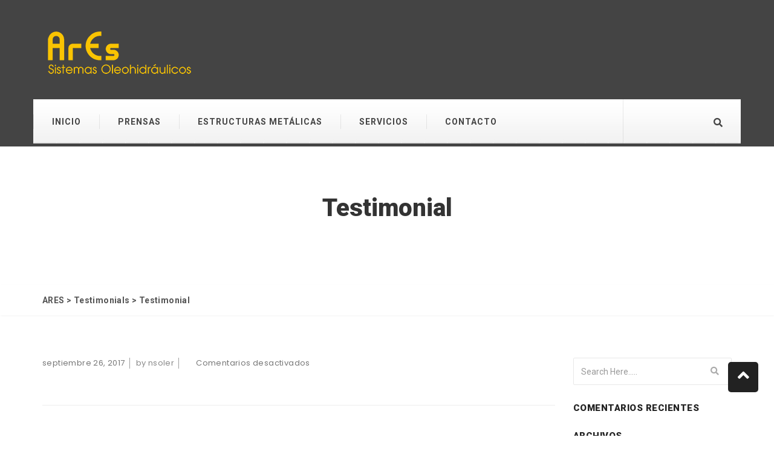

--- FILE ---
content_type: text/html; charset=UTF-8
request_url: https://aresoleohidraulica.com/index.php/testimonial/testimonial/
body_size: 9843
content:
<!doctype html>
<html lang="es">
<head>
  <meta charset="UTF-8">
  <meta name="viewport" content="width=device-width, initial-scale=1">
  <link rel="profile" href="https://gmpg.org/xfn/11">
    <title>Testimonial &#8211; ARES</title>
<meta name='robots' content='max-image-preview:large' />
	<style>img:is([sizes="auto" i], [sizes^="auto," i]) { contain-intrinsic-size: 3000px 1500px }</style>
	<link rel='dns-prefetch' href='//fonts.googleapis.com' />
<link rel='preconnect' href='https://fonts.gstatic.com' crossorigin />
<link rel="alternate" type="application/rss+xml" title="ARES &raquo; Feed" href="https://aresoleohidraulica.com/index.php/feed/" />
<link rel="alternate" type="application/rss+xml" title="ARES &raquo; Feed de los comentarios" href="https://aresoleohidraulica.com/index.php/comments/feed/" />
<script type="text/javascript">
/* <![CDATA[ */
window._wpemojiSettings = {"baseUrl":"https:\/\/s.w.org\/images\/core\/emoji\/15.0.3\/72x72\/","ext":".png","svgUrl":"https:\/\/s.w.org\/images\/core\/emoji\/15.0.3\/svg\/","svgExt":".svg","source":{"concatemoji":"https:\/\/aresoleohidraulica.com\/wp-includes\/js\/wp-emoji-release.min.js?ver=6.7.4"}};
/*! This file is auto-generated */
!function(i,n){var o,s,e;function c(e){try{var t={supportTests:e,timestamp:(new Date).valueOf()};sessionStorage.setItem(o,JSON.stringify(t))}catch(e){}}function p(e,t,n){e.clearRect(0,0,e.canvas.width,e.canvas.height),e.fillText(t,0,0);var t=new Uint32Array(e.getImageData(0,0,e.canvas.width,e.canvas.height).data),r=(e.clearRect(0,0,e.canvas.width,e.canvas.height),e.fillText(n,0,0),new Uint32Array(e.getImageData(0,0,e.canvas.width,e.canvas.height).data));return t.every(function(e,t){return e===r[t]})}function u(e,t,n){switch(t){case"flag":return n(e,"\ud83c\udff3\ufe0f\u200d\u26a7\ufe0f","\ud83c\udff3\ufe0f\u200b\u26a7\ufe0f")?!1:!n(e,"\ud83c\uddfa\ud83c\uddf3","\ud83c\uddfa\u200b\ud83c\uddf3")&&!n(e,"\ud83c\udff4\udb40\udc67\udb40\udc62\udb40\udc65\udb40\udc6e\udb40\udc67\udb40\udc7f","\ud83c\udff4\u200b\udb40\udc67\u200b\udb40\udc62\u200b\udb40\udc65\u200b\udb40\udc6e\u200b\udb40\udc67\u200b\udb40\udc7f");case"emoji":return!n(e,"\ud83d\udc26\u200d\u2b1b","\ud83d\udc26\u200b\u2b1b")}return!1}function f(e,t,n){var r="undefined"!=typeof WorkerGlobalScope&&self instanceof WorkerGlobalScope?new OffscreenCanvas(300,150):i.createElement("canvas"),a=r.getContext("2d",{willReadFrequently:!0}),o=(a.textBaseline="top",a.font="600 32px Arial",{});return e.forEach(function(e){o[e]=t(a,e,n)}),o}function t(e){var t=i.createElement("script");t.src=e,t.defer=!0,i.head.appendChild(t)}"undefined"!=typeof Promise&&(o="wpEmojiSettingsSupports",s=["flag","emoji"],n.supports={everything:!0,everythingExceptFlag:!0},e=new Promise(function(e){i.addEventListener("DOMContentLoaded",e,{once:!0})}),new Promise(function(t){var n=function(){try{var e=JSON.parse(sessionStorage.getItem(o));if("object"==typeof e&&"number"==typeof e.timestamp&&(new Date).valueOf()<e.timestamp+604800&&"object"==typeof e.supportTests)return e.supportTests}catch(e){}return null}();if(!n){if("undefined"!=typeof Worker&&"undefined"!=typeof OffscreenCanvas&&"undefined"!=typeof URL&&URL.createObjectURL&&"undefined"!=typeof Blob)try{var e="postMessage("+f.toString()+"("+[JSON.stringify(s),u.toString(),p.toString()].join(",")+"));",r=new Blob([e],{type:"text/javascript"}),a=new Worker(URL.createObjectURL(r),{name:"wpTestEmojiSupports"});return void(a.onmessage=function(e){c(n=e.data),a.terminate(),t(n)})}catch(e){}c(n=f(s,u,p))}t(n)}).then(function(e){for(var t in e)n.supports[t]=e[t],n.supports.everything=n.supports.everything&&n.supports[t],"flag"!==t&&(n.supports.everythingExceptFlag=n.supports.everythingExceptFlag&&n.supports[t]);n.supports.everythingExceptFlag=n.supports.everythingExceptFlag&&!n.supports.flag,n.DOMReady=!1,n.readyCallback=function(){n.DOMReady=!0}}).then(function(){return e}).then(function(){var e;n.supports.everything||(n.readyCallback(),(e=n.source||{}).concatemoji?t(e.concatemoji):e.wpemoji&&e.twemoji&&(t(e.twemoji),t(e.wpemoji)))}))}((window,document),window._wpemojiSettings);
/* ]]> */
</script>
<style id='wp-emoji-styles-inline-css' type='text/css'>

	img.wp-smiley, img.emoji {
		display: inline !important;
		border: none !important;
		box-shadow: none !important;
		height: 1em !important;
		width: 1em !important;
		margin: 0 0.07em !important;
		vertical-align: -0.1em !important;
		background: none !important;
		padding: 0 !important;
	}
</style>
<link rel='stylesheet' id='wp-block-library-css' href='https://aresoleohidraulica.com/wp-includes/css/dist/block-library/style.min.css?ver=6.7.4' type='text/css' media='all' />
<style id='classic-theme-styles-inline-css' type='text/css'>
/*! This file is auto-generated */
.wp-block-button__link{color:#fff;background-color:#32373c;border-radius:9999px;box-shadow:none;text-decoration:none;padding:calc(.667em + 2px) calc(1.333em + 2px);font-size:1.125em}.wp-block-file__button{background:#32373c;color:#fff;text-decoration:none}
</style>
<style id='global-styles-inline-css' type='text/css'>
:root{--wp--preset--aspect-ratio--square: 1;--wp--preset--aspect-ratio--4-3: 4/3;--wp--preset--aspect-ratio--3-4: 3/4;--wp--preset--aspect-ratio--3-2: 3/2;--wp--preset--aspect-ratio--2-3: 2/3;--wp--preset--aspect-ratio--16-9: 16/9;--wp--preset--aspect-ratio--9-16: 9/16;--wp--preset--color--black: #000000;--wp--preset--color--cyan-bluish-gray: #abb8c3;--wp--preset--color--white: #ffffff;--wp--preset--color--pale-pink: #f78da7;--wp--preset--color--vivid-red: #cf2e2e;--wp--preset--color--luminous-vivid-orange: #ff6900;--wp--preset--color--luminous-vivid-amber: #fcb900;--wp--preset--color--light-green-cyan: #7bdcb5;--wp--preset--color--vivid-green-cyan: #00d084;--wp--preset--color--pale-cyan-blue: #8ed1fc;--wp--preset--color--vivid-cyan-blue: #0693e3;--wp--preset--color--vivid-purple: #9b51e0;--wp--preset--gradient--vivid-cyan-blue-to-vivid-purple: linear-gradient(135deg,rgba(6,147,227,1) 0%,rgb(155,81,224) 100%);--wp--preset--gradient--light-green-cyan-to-vivid-green-cyan: linear-gradient(135deg,rgb(122,220,180) 0%,rgb(0,208,130) 100%);--wp--preset--gradient--luminous-vivid-amber-to-luminous-vivid-orange: linear-gradient(135deg,rgba(252,185,0,1) 0%,rgba(255,105,0,1) 100%);--wp--preset--gradient--luminous-vivid-orange-to-vivid-red: linear-gradient(135deg,rgba(255,105,0,1) 0%,rgb(207,46,46) 100%);--wp--preset--gradient--very-light-gray-to-cyan-bluish-gray: linear-gradient(135deg,rgb(238,238,238) 0%,rgb(169,184,195) 100%);--wp--preset--gradient--cool-to-warm-spectrum: linear-gradient(135deg,rgb(74,234,220) 0%,rgb(151,120,209) 20%,rgb(207,42,186) 40%,rgb(238,44,130) 60%,rgb(251,105,98) 80%,rgb(254,248,76) 100%);--wp--preset--gradient--blush-light-purple: linear-gradient(135deg,rgb(255,206,236) 0%,rgb(152,150,240) 100%);--wp--preset--gradient--blush-bordeaux: linear-gradient(135deg,rgb(254,205,165) 0%,rgb(254,45,45) 50%,rgb(107,0,62) 100%);--wp--preset--gradient--luminous-dusk: linear-gradient(135deg,rgb(255,203,112) 0%,rgb(199,81,192) 50%,rgb(65,88,208) 100%);--wp--preset--gradient--pale-ocean: linear-gradient(135deg,rgb(255,245,203) 0%,rgb(182,227,212) 50%,rgb(51,167,181) 100%);--wp--preset--gradient--electric-grass: linear-gradient(135deg,rgb(202,248,128) 0%,rgb(113,206,126) 100%);--wp--preset--gradient--midnight: linear-gradient(135deg,rgb(2,3,129) 0%,rgb(40,116,252) 100%);--wp--preset--font-size--small: 13px;--wp--preset--font-size--medium: 20px;--wp--preset--font-size--large: 36px;--wp--preset--font-size--x-large: 42px;--wp--preset--font-family--inter: "Inter", sans-serif;--wp--preset--font-family--cardo: Cardo;--wp--preset--spacing--20: 0.44rem;--wp--preset--spacing--30: 0.67rem;--wp--preset--spacing--40: 1rem;--wp--preset--spacing--50: 1.5rem;--wp--preset--spacing--60: 2.25rem;--wp--preset--spacing--70: 3.38rem;--wp--preset--spacing--80: 5.06rem;--wp--preset--shadow--natural: 6px 6px 9px rgba(0, 0, 0, 0.2);--wp--preset--shadow--deep: 12px 12px 50px rgba(0, 0, 0, 0.4);--wp--preset--shadow--sharp: 6px 6px 0px rgba(0, 0, 0, 0.2);--wp--preset--shadow--outlined: 6px 6px 0px -3px rgba(255, 255, 255, 1), 6px 6px rgba(0, 0, 0, 1);--wp--preset--shadow--crisp: 6px 6px 0px rgba(0, 0, 0, 1);}:where(.is-layout-flex){gap: 0.5em;}:where(.is-layout-grid){gap: 0.5em;}body .is-layout-flex{display: flex;}.is-layout-flex{flex-wrap: wrap;align-items: center;}.is-layout-flex > :is(*, div){margin: 0;}body .is-layout-grid{display: grid;}.is-layout-grid > :is(*, div){margin: 0;}:where(.wp-block-columns.is-layout-flex){gap: 2em;}:where(.wp-block-columns.is-layout-grid){gap: 2em;}:where(.wp-block-post-template.is-layout-flex){gap: 1.25em;}:where(.wp-block-post-template.is-layout-grid){gap: 1.25em;}.has-black-color{color: var(--wp--preset--color--black) !important;}.has-cyan-bluish-gray-color{color: var(--wp--preset--color--cyan-bluish-gray) !important;}.has-white-color{color: var(--wp--preset--color--white) !important;}.has-pale-pink-color{color: var(--wp--preset--color--pale-pink) !important;}.has-vivid-red-color{color: var(--wp--preset--color--vivid-red) !important;}.has-luminous-vivid-orange-color{color: var(--wp--preset--color--luminous-vivid-orange) !important;}.has-luminous-vivid-amber-color{color: var(--wp--preset--color--luminous-vivid-amber) !important;}.has-light-green-cyan-color{color: var(--wp--preset--color--light-green-cyan) !important;}.has-vivid-green-cyan-color{color: var(--wp--preset--color--vivid-green-cyan) !important;}.has-pale-cyan-blue-color{color: var(--wp--preset--color--pale-cyan-blue) !important;}.has-vivid-cyan-blue-color{color: var(--wp--preset--color--vivid-cyan-blue) !important;}.has-vivid-purple-color{color: var(--wp--preset--color--vivid-purple) !important;}.has-black-background-color{background-color: var(--wp--preset--color--black) !important;}.has-cyan-bluish-gray-background-color{background-color: var(--wp--preset--color--cyan-bluish-gray) !important;}.has-white-background-color{background-color: var(--wp--preset--color--white) !important;}.has-pale-pink-background-color{background-color: var(--wp--preset--color--pale-pink) !important;}.has-vivid-red-background-color{background-color: var(--wp--preset--color--vivid-red) !important;}.has-luminous-vivid-orange-background-color{background-color: var(--wp--preset--color--luminous-vivid-orange) !important;}.has-luminous-vivid-amber-background-color{background-color: var(--wp--preset--color--luminous-vivid-amber) !important;}.has-light-green-cyan-background-color{background-color: var(--wp--preset--color--light-green-cyan) !important;}.has-vivid-green-cyan-background-color{background-color: var(--wp--preset--color--vivid-green-cyan) !important;}.has-pale-cyan-blue-background-color{background-color: var(--wp--preset--color--pale-cyan-blue) !important;}.has-vivid-cyan-blue-background-color{background-color: var(--wp--preset--color--vivid-cyan-blue) !important;}.has-vivid-purple-background-color{background-color: var(--wp--preset--color--vivid-purple) !important;}.has-black-border-color{border-color: var(--wp--preset--color--black) !important;}.has-cyan-bluish-gray-border-color{border-color: var(--wp--preset--color--cyan-bluish-gray) !important;}.has-white-border-color{border-color: var(--wp--preset--color--white) !important;}.has-pale-pink-border-color{border-color: var(--wp--preset--color--pale-pink) !important;}.has-vivid-red-border-color{border-color: var(--wp--preset--color--vivid-red) !important;}.has-luminous-vivid-orange-border-color{border-color: var(--wp--preset--color--luminous-vivid-orange) !important;}.has-luminous-vivid-amber-border-color{border-color: var(--wp--preset--color--luminous-vivid-amber) !important;}.has-light-green-cyan-border-color{border-color: var(--wp--preset--color--light-green-cyan) !important;}.has-vivid-green-cyan-border-color{border-color: var(--wp--preset--color--vivid-green-cyan) !important;}.has-pale-cyan-blue-border-color{border-color: var(--wp--preset--color--pale-cyan-blue) !important;}.has-vivid-cyan-blue-border-color{border-color: var(--wp--preset--color--vivid-cyan-blue) !important;}.has-vivid-purple-border-color{border-color: var(--wp--preset--color--vivid-purple) !important;}.has-vivid-cyan-blue-to-vivid-purple-gradient-background{background: var(--wp--preset--gradient--vivid-cyan-blue-to-vivid-purple) !important;}.has-light-green-cyan-to-vivid-green-cyan-gradient-background{background: var(--wp--preset--gradient--light-green-cyan-to-vivid-green-cyan) !important;}.has-luminous-vivid-amber-to-luminous-vivid-orange-gradient-background{background: var(--wp--preset--gradient--luminous-vivid-amber-to-luminous-vivid-orange) !important;}.has-luminous-vivid-orange-to-vivid-red-gradient-background{background: var(--wp--preset--gradient--luminous-vivid-orange-to-vivid-red) !important;}.has-very-light-gray-to-cyan-bluish-gray-gradient-background{background: var(--wp--preset--gradient--very-light-gray-to-cyan-bluish-gray) !important;}.has-cool-to-warm-spectrum-gradient-background{background: var(--wp--preset--gradient--cool-to-warm-spectrum) !important;}.has-blush-light-purple-gradient-background{background: var(--wp--preset--gradient--blush-light-purple) !important;}.has-blush-bordeaux-gradient-background{background: var(--wp--preset--gradient--blush-bordeaux) !important;}.has-luminous-dusk-gradient-background{background: var(--wp--preset--gradient--luminous-dusk) !important;}.has-pale-ocean-gradient-background{background: var(--wp--preset--gradient--pale-ocean) !important;}.has-electric-grass-gradient-background{background: var(--wp--preset--gradient--electric-grass) !important;}.has-midnight-gradient-background{background: var(--wp--preset--gradient--midnight) !important;}.has-small-font-size{font-size: var(--wp--preset--font-size--small) !important;}.has-medium-font-size{font-size: var(--wp--preset--font-size--medium) !important;}.has-large-font-size{font-size: var(--wp--preset--font-size--large) !important;}.has-x-large-font-size{font-size: var(--wp--preset--font-size--x-large) !important;}
:where(.wp-block-post-template.is-layout-flex){gap: 1.25em;}:where(.wp-block-post-template.is-layout-grid){gap: 1.25em;}
:where(.wp-block-columns.is-layout-flex){gap: 2em;}:where(.wp-block-columns.is-layout-grid){gap: 2em;}
:root :where(.wp-block-pullquote){font-size: 1.5em;line-height: 1.6;}
</style>
<link rel='stylesheet' id='contact-form-7-css' href='https://aresoleohidraulica.com/wp-content/plugins/contact-form-7/includes/css/styles.css?ver=6.0.3' type='text/css' media='all' />
<link rel='stylesheet' id='woocommerce-layout-css' href='https://aresoleohidraulica.com/wp-content/plugins/woocommerce/assets/css/woocommerce-layout.css?ver=9.6.3' type='text/css' media='all' />
<link rel='stylesheet' id='woocommerce-smallscreen-css' href='https://aresoleohidraulica.com/wp-content/plugins/woocommerce/assets/css/woocommerce-smallscreen.css?ver=9.6.3' type='text/css' media='only screen and (max-width: 768px)' />
<link rel='stylesheet' id='woocommerce-general-css' href='https://aresoleohidraulica.com/wp-content/plugins/woocommerce/assets/css/woocommerce.css?ver=9.6.3' type='text/css' media='all' />
<style id='woocommerce-inline-inline-css' type='text/css'>
.woocommerce form .form-row .required { visibility: visible; }
</style>
<link rel='stylesheet' id='brands-styles-css' href='https://aresoleohidraulica.com/wp-content/plugins/woocommerce/assets/css/brands.css?ver=9.6.3' type='text/css' media='all' />
<link rel='stylesheet' id='industryall-fonts-css' href='https://fonts.googleapis.com/css?family=Poppins%3A300%2C400%2C500%2C600%2C700%7CRoboto%3A300%2C400%2C500%2C500i%2C700%2C900%7CInconsolata%3A400&#038;subset=latin%2Clatin-ext&#038;ver=6.7.4' type='text/css' media='all' />
<link rel='stylesheet' id='bootstrap-css' href='https://aresoleohidraulica.com/wp-content/themes/industryall/css/bootstrap.min.css?ver=6.7.4' type='text/css' media='all' />
<link rel='stylesheet' id='fontawesome-css' href='https://aresoleohidraulica.com/wp-content/themes/industryall/css/font-awesome.min.css?ver=6.7.4' type='text/css' media='all' />
<link rel='stylesheet' id='themify-css' href='https://aresoleohidraulica.com/wp-content/themes/industryall/css/themify-icons.css?ver=6.7.4' type='text/css' media='all' />
<link rel='stylesheet' id='menumaker-css' href='https://aresoleohidraulica.com/wp-content/themes/industryall/css/menumaker.css?ver=6.7.4' type='text/css' media='all' />
<link rel='stylesheet' id='owlCarousel-css' href='https://aresoleohidraulica.com/wp-content/themes/industryall/css/owl.carousel.css?ver=6.7.4' type='text/css' media='all' />
<link rel='stylesheet' id='magnificPopup-css' href='https://aresoleohidraulica.com/wp-content/themes/industryall/css/magnific-popup.css?ver=6.7.4' type='text/css' media='all' />
<link rel='stylesheet' id='industryall-style-css' href='https://aresoleohidraulica.com/wp-content/themes/industryall/style.css?ver=6.7.4' type='text/css' media='all' />
<style id='industryall-style-inline-css' type='text/css'>
.page-banner-main-block{background-image:url(https://thegenius.co/wp/industry/demo/wp-content/themes/industryall/images/bg/page-banner.jpg) !important; background-repeat:no-repeat; background-attachment:inherit;background-position:center center;background-size:cover; background-color:transparent;}
.footer-main-block{background-image:url(https://thegenius.co/wp/industry/demo/wp-content/themes/industryall/images/bg/footer-bg.jpg); background-repeat:repeat; background-attachment:scroll;background-position:center center;background-size:contain; background-color:#282828;}
.top-bar-three,.top-bar-two, .top-bar{background-image:url(https://aresoleohidraulica.com/wp-content/themes/industryall/images/bg/top-bar.jpg);}
.copyright{background-image:url(https://aresoleohidraulica.com/wp-content/themes/industryall/images/bg/copy-bg.jpg);}
.preloader .status{background-image:url("https://aresoleohidraulica.com/wp-content/uploads/2017/09/logo_splash.png");}
.page-banner-main-block{background-image:url();}
</style>
<link rel='stylesheet' id='industryall-main-style-css' href='https://aresoleohidraulica.com/wp-content/themes/industryall/css/style.css?ver=6.7.4' type='text/css' media='all' />
<link rel="preload" as="style" href="https://fonts.googleapis.com/css?family=Poppins%7CRoboto:900&#038;display=swap&#038;ver=1607511330" /><link rel="stylesheet" href="https://fonts.googleapis.com/css?family=Poppins%7CRoboto:900&#038;display=swap&#038;ver=1607511330" media="print" onload="this.media='all'"><noscript><link rel="stylesheet" href="https://fonts.googleapis.com/css?family=Poppins%7CRoboto:900&#038;display=swap&#038;ver=1607511330" /></noscript><link rel='stylesheet' id='open-sans-css' href='https://fonts.googleapis.com/css?family=Open+Sans%3A300italic%2C400italic%2C600italic%2C300%2C400%2C600&#038;subset=latin%2Clatin-ext&#038;display=fallback&#038;ver=6.7.4' type='text/css' media='all' />
<link rel='stylesheet' id='kc-general-css' href='https://aresoleohidraulica.com/wp-content/plugins/kingcomposer/assets/frontend/css/kingcomposer.min.css?ver=2.9.5' type='text/css' media='all' />
<link rel='stylesheet' id='kc-animate-css' href='https://aresoleohidraulica.com/wp-content/plugins/kingcomposer/assets/css/animate.css?ver=2.9.5' type='text/css' media='all' />
<link rel='stylesheet' id='kc-icon-1-css' href='https://aresoleohidraulica.com/wp-content/themes/industryall/css/themify-icons.css?ver=2.9.5' type='text/css' media='all' />
<link rel='stylesheet' id='kc-icon-2-css' href='https://aresoleohidraulica.com/wp-content/plugins/kingcomposer/assets/css/icons.css?ver=2.9.5' type='text/css' media='all' />
<link rel='stylesheet' id='call-now-button-modern-style-css' href='https://aresoleohidraulica.com/wp-content/plugins/call-now-button/resources/style/modern.css?ver=1.4.14' type='text/css' media='all' />
<script type="text/javascript" src="https://aresoleohidraulica.com/wp-includes/js/jquery/jquery.min.js?ver=3.7.1" id="jquery-core-js"></script>
<script type="text/javascript" src="https://aresoleohidraulica.com/wp-includes/js/jquery/jquery-migrate.min.js?ver=3.4.1" id="jquery-migrate-js"></script>
<script type="text/javascript" src="https://aresoleohidraulica.com/wp-content/plugins/woocommerce/assets/js/jquery-blockui/jquery.blockUI.min.js?ver=2.7.0-wc.9.6.3" id="jquery-blockui-js" defer="defer" data-wp-strategy="defer"></script>
<script type="text/javascript" id="wc-add-to-cart-js-extra">
/* <![CDATA[ */
var wc_add_to_cart_params = {"ajax_url":"\/wp-admin\/admin-ajax.php","wc_ajax_url":"\/?wc-ajax=%%endpoint%%","i18n_view_cart":"Ver carrito","cart_url":"https:\/\/aresoleohidraulica.com","is_cart":"","cart_redirect_after_add":"no"};
/* ]]> */
</script>
<script type="text/javascript" src="https://aresoleohidraulica.com/wp-content/plugins/woocommerce/assets/js/frontend/add-to-cart.min.js?ver=9.6.3" id="wc-add-to-cart-js" defer="defer" data-wp-strategy="defer"></script>
<script type="text/javascript" src="https://aresoleohidraulica.com/wp-content/plugins/woocommerce/assets/js/js-cookie/js.cookie.min.js?ver=2.1.4-wc.9.6.3" id="js-cookie-js" defer="defer" data-wp-strategy="defer"></script>
<script type="text/javascript" id="woocommerce-js-extra">
/* <![CDATA[ */
var woocommerce_params = {"ajax_url":"\/wp-admin\/admin-ajax.php","wc_ajax_url":"\/?wc-ajax=%%endpoint%%"};
/* ]]> */
</script>
<script type="text/javascript" src="https://aresoleohidraulica.com/wp-content/plugins/woocommerce/assets/js/frontend/woocommerce.min.js?ver=9.6.3" id="woocommerce-js" defer="defer" data-wp-strategy="defer"></script>
<link rel="https://api.w.org/" href="https://aresoleohidraulica.com/index.php/wp-json/" /><link rel="EditURI" type="application/rsd+xml" title="RSD" href="https://aresoleohidraulica.com/xmlrpc.php?rsd" />
<meta name="generator" content="WordPress 6.7.4" />
<meta name="generator" content="WooCommerce 9.6.3" />
<link rel="canonical" href="https://aresoleohidraulica.com/index.php/testimonial/testimonial/" />
<link rel='shortlink' href='https://aresoleohidraulica.com/?p=129' />
<link rel="alternate" title="oEmbed (JSON)" type="application/json+oembed" href="https://aresoleohidraulica.com/index.php/wp-json/oembed/1.0/embed?url=https%3A%2F%2Faresoleohidraulica.com%2Findex.php%2Ftestimonial%2Ftestimonial%2F" />
<link rel="alternate" title="oEmbed (XML)" type="text/xml+oembed" href="https://aresoleohidraulica.com/index.php/wp-json/oembed/1.0/embed?url=https%3A%2F%2Faresoleohidraulica.com%2Findex.php%2Ftestimonial%2Ftestimonial%2F&#038;format=xml" />
<meta name="generator" content="Redux 4.5.6" /><script type="text/javascript">var kc_script_data={ajax_url:"https://aresoleohidraulica.com/wp-admin/admin-ajax.php"}</script>	<noscript><style>.woocommerce-product-gallery{ opacity: 1 !important; }</style></noscript>
	<style type="text/css">.recentcomments a{display:inline !important;padding:0 !important;margin:0 !important;}</style><style class='wp-fonts-local' type='text/css'>
@font-face{font-family:Inter;font-style:normal;font-weight:300 900;font-display:fallback;src:url('https://aresoleohidraulica.com/wp-content/plugins/woocommerce/assets/fonts/Inter-VariableFont_slnt,wght.woff2') format('woff2');font-stretch:normal;}
@font-face{font-family:Cardo;font-style:normal;font-weight:400;font-display:fallback;src:url('https://aresoleohidraulica.com/wp-content/plugins/woocommerce/assets/fonts/cardo_normal_400.woff2') format('woff2');}
</style>
		<style type="text/css" id="wp-custom-css">
			.solution-tow .solution-dtl {
	position: absolute;
	top: 80%;
}
			</style>
		<style id="industryall-dynamic-css" title="dynamic-css" class="redux-options-output">.preloader{background:#3a3a3a;}body{font-family:Poppins;font-weight:normal;font-style:normal;color:#888;font-size:13px;}h1{font-family:Roboto;font-weight:900;font-style:normal;color:#222;font-size:44px;}h2{font-family:Roboto;font-weight:900;font-style:normal;color:#222;font-size:34px;}h3{font-family:Roboto;font-weight:900;font-style:normal;color:#222;font-size:26px;}h4{font-family:Roboto;font-weight:900;font-style:normal;color:#222;font-size:24px;}h5{font-family:Roboto;font-weight:900;font-style:normal;color:#222;font-size:18px;}h6{font-family:Roboto;font-weight:900;font-style:normal;color:#222;font-size:16px;}</style></head>
<body data-rsssl=1 class="testimonial-template-default single single-testimonial postid-129 theme-industryall kc-css-system woocommerce-no-js">
  <!-- preloader -->
  <div class="preloader">
    <div class="status">
      <div class="status-message">
      </div>
    </div>
  </div>
  <!-- end preloader -->
  <!-- start page header -->
    
<!--  top bar -->
<!--  end top bar -->
<!--  navigation -->
<div class="nav-bar-tow">
    <div class="first-header">
  <div class="container">
    <div class="row">
      <div class="col-sm-4">
         <div class="logo">
                                         <a href="https://aresoleohidraulica.com/"> <img src="https://aresoleohidraulica.com/wp-content/uploads/2017/09/logo-1.png" alt="logo"></a>
                      </div>
      </div>

        <div class="col-sm-8">
         <div class="row">
                    </div>
      </div>

  </div>
  <!-- search -->
  <div class="search-fixed-box">
    <div class="container">
     <form action="https://aresoleohidraulica.com/" method="post">
      <input type="search" name="s" class="search-box" placeholder="Search Here....." value=""/>
      <a href="javascript:void(0)" class="fa fa-times search-close"></a>
    </form>
  </div>
</div>
<!-- end search -->

</div>
</div>
<div class="menubar-tow menu-area">
    <div class="container">
      <div class="row">
        <div class="col-sm-10 pad-0">
          <div class="navigation">
            <div id="cssmenu">
                <ul id="menu-main-menu" class="menu"><li id="menu-item-778" class="menu-item menu-item-type-post_type menu-item-object-page menu-item-home menu-item-778"><a href="https://aresoleohidraulica.com/">Inicio</a></li>
<li id="menu-item-965" class="menu-item menu-item-type-post_type menu-item-object-page menu-item-965"><a href="https://aresoleohidraulica.com/index.php/prensas/">Prensas</a></li>
<li id="menu-item-1046" class="menu-item menu-item-type-post_type menu-item-object-page menu-item-1046"><a href="https://aresoleohidraulica.com/index.php/estructuras-metalicas/">Estructuras metálicas</a></li>
<li id="menu-item-816" class="menu-item menu-item-type-post_type menu-item-object-page menu-item-816"><a href="https://aresoleohidraulica.com/index.php/servicios/">Servicios</a></li>
<li id="menu-item-748" class="menu-item menu-item-type-post_type menu-item-object-page menu-item-748"><a href="https://aresoleohidraulica.com/index.php/contacto/">Contacto</a></li>
</ul>            </div>
          </div>
        </div>
        <div class="col-sm-2 pad-0">
          <div class="nav-right">
                                <ul class="default-search-button">
                  <li class="search-btn search-icon text-center">
                    <a href="javascript:void(0)"><i class="fa fa-search" aria-hidden="true"></i></a>
                  </li>
                </ul>
                            </div>
        </div>
      </div>
    </div>
</div>
</div>
<!--  end navigation -->
  <!-- end of page header -->
  <!-- start page title -->
            <section id="page-banner" class="page-banner-main-block ">
            <h1 class="page-banner-heading text-center">
                   Testimonial            </h1>
        </section>
            <section class="breadcrumb-block">
        <div class="container">
          <div class="row">
            <div class="col-sm-10">
                                    <ol class="breadcrumb"><!-- Breadcrumb NavXT 7.4.1 -->
<span property="itemListElement" typeof="ListItem"><a property="item" typeof="WebPage" title="Ir a ARES." href="https://aresoleohidraulica.com" class="home" ><span property="name">ARES</span></a><meta property="position" content="1"></span> &gt; <span property="itemListElement" typeof="ListItem"><a property="item" typeof="WebPage" title="Ir a Testimonials." href="https://aresoleohidraulica.com/index.php/testimonial/" class="archive post-testimonial-archive" ><span property="name">Testimonials</span></a><meta property="position" content="2"></span> &gt; <span property="itemListElement" typeof="ListItem"><span property="name" class="post post-testimonial current-item">Testimonial</span><meta property="url" content="https://aresoleohidraulica.com/index.php/testimonial/testimonial/"><meta property="position" content="3"></span></ol>                            </div>
              </div>
</div>
</section>
  <!-- end of page title -->
      <!--  end page banner  -->
  <div id="content" class="site-content"><div id="primary" class="content-area">
    <main id="main" class="site-main blogpage-padding">
        <div class="container">
            <div class="row">
                <div class="col-sm-9">
                    <div class="news-list-block single-post-block">
      <div class="news-list-dtl">
    <ul class="meta-tags">
      <li>septiembre 26, 2017</li>
      <li><a href="">by nsoler</a></li>
      <li></li>
      <li><span>Comentarios desactivados<span class="screen-reader-text"> en Testimonial</span></span></li>
    </ul>
      </div>
</div>




                </div>
                <div class="col-sm-3">
                        <div class="news-list-sidebar">
        <div id="search-2" class="sidebar-widget widget widget_search"><div class="sidebar-widget search-widget">
  <form class="search-form" method="get" action="https://aresoleohidraulica.com/">
    <div class="form-group">
      <input type="text" class="form-control" id="search" placeholder="Search Here....." value="" name="s">
      <button type="submit"><i class="fa fa-search" aria-hidden="true"></i></button>
    </div>
  </form>
</div>
</div><div id="recent-comments-2" class="sidebar-widget widget widget_recent_comments"><h6 class="widget-heading">Comentarios recientes</h6><ul id="recentcomments"></ul></div><div id="archives-2" class="sidebar-widget widget widget_archive"><h6 class="widget-heading">Archivos</h6>
			<ul>
							</ul>

			</div><div id="categories-2" class="sidebar-widget widget widget_categories"><h6 class="widget-heading">Categorías</h6>
			<ul>
				<li class="cat-item-none">No hay categorías</li>			</ul>

			</div><div id="meta-2" class="sidebar-widget widget widget_meta"><h6 class="widget-heading">Meta</h6>
		<ul>
						<li><a href="https://aresoleohidraulica.com/wp-login.php">Acceder</a></li>
			<li><a href="https://aresoleohidraulica.com/index.php/feed/">Feed de entradas</a></li>
			<li><a href="https://aresoleohidraulica.com/index.php/comments/feed/">Feed de comentarios</a></li>

			<li><a href="https://es.wordpress.org/">WordPress.org</a></li>
		</ul>

		</div>    </div>


                </div>
            </div>
        </div>
    </main><!-- #main -->
</div><!-- #primary -->
</div>
<a href="javascript:void(0)" class="cd-top fa fa-angle-up" title="Go to top"></a>
<footer id="footer" class="footer-main-block ">
    <div class="footer-block">
      <div class="container">
        <div class="row">
                                    <div class="col-md-3 col-sm-6">
                <div class="widget_text footer-widget"><h5 class="footer-heading">QUIÉNES SOMOS</h5><div class="textwidget custom-html-widget"><p>Fabricantes expertos de
Sistemas Oleohidráulicos</p>
<p>Somos una empresa dedicada a la fabricación de equipos industriales para la compactación de todo tipo de materiales.</p>
<p>Fabricamos todo tipo de equipos oleohidráulicos y maquinaria para reciclaje.</p>



</div></div>              </div>
                      
                  <div class="col-md-3 col-sm-6">
                    <div class="footer-widget">		<h5 class="footer-heading">Servicios</h5>    <ul class="sol-dtl-nav-list">
                <li >
          <a href="https://aresoleohidraulica.com/index.php/services/asistencia-tecnica/">Asistencia técnica inmediata</a>
        </li>
                <li >
          <a href="https://aresoleohidraulica.com/index.php/services/instalacion-montaje/">Instalación y montaje</a>
        </li>
                <li >
          <a href="https://aresoleohidraulica.com/index.php/services/reparaciones/">Reparación en general</a>
        </li>
                <li >
          <a href="https://aresoleohidraulica.com/index.php/services/diseno-fabricacion/">Diseño y fabricación</a>
        </li>
            </ul>
    </div>          </div>
                          <div class="col-md-3 col-sm-6">
            <div class="widget_text footer-widget"><h5 class="footer-heading">VEN A VERNOS</h5><div class="textwidget custom-html-widget"><p>Polígono Industrial Cotes Baixes,<br> Calle A Nave 9<br>
	Alcoy (Alicante) España	
</p></div></div>          </div>
                                    <div class="col-md-3 col-sm-6">
            <div class="widget_text footer-widget"><h5 class="footer-heading">LLÁMANOS</h5><div class="textwidget custom-html-widget"><p>Si quieres contactar con nosotros, llámanos al <b>600 407 715</b> o <b>676 921 474</b></p>
<p>Nuestro horario es de 8h a 19h de Lunes a Viernes.</p></div></div>          </div>
                
        </div>
      </div>
    </div>
    <div class="copyright">
      <div class="container">
        <div class="row">
          <div class="col-sm-6">
            <div class="copyright-text">
              <p>ARES - Sistemas oleohidráulicos 2018 | Todos los derechos reservados.</p>
            </div>
          </div>
          <div class="col-sm-6">
            <div class="footer-nav">
            <div class="menu-footer-menu-container"><ul id="menu-footer-menu" class="menu"><li id="menu-item-998" class="menu-item menu-item-type-post_type menu-item-object-page menu-item-998"><a href="https://aresoleohidraulica.com/index.php/politica-privacidad/">Política de privacidad</a></li>
</ul></div>            </div>
          </div>
        </div>
      </div>
    </div>
  </footer>
<!-- Call Now Button 1.4.14 (https://callnowbutton.com) [renderer:modern]-->
<a aria-label="Call Now Button" href="tel:600 407 715" id="callnowbutton" class="call-now-button  cnb-zoom-100  cnb-zindex-10  cnb-single cnb-left cnb-displaymode cnb-displaymode-mobile-only" style="background-image:url([data-uri]); background-color:#009900;"><span>Call Now Button</span></a>	<script type='text/javascript'>
		(function () {
			var c = document.body.className;
			c = c.replace(/woocommerce-no-js/, 'woocommerce-js');
			document.body.className = c;
		})();
	</script>
	<link rel='stylesheet' id='wc-blocks-style-css' href='https://aresoleohidraulica.com/wp-content/plugins/woocommerce/assets/client/blocks/wc-blocks.css?ver=wc-9.6.3' type='text/css' media='all' />
<script type="text/javascript" src="https://aresoleohidraulica.com/wp-includes/js/dist/hooks.min.js?ver=4d63a3d491d11ffd8ac6" id="wp-hooks-js"></script>
<script type="text/javascript" src="https://aresoleohidraulica.com/wp-includes/js/dist/i18n.min.js?ver=5e580eb46a90c2b997e6" id="wp-i18n-js"></script>
<script type="text/javascript" id="wp-i18n-js-after">
/* <![CDATA[ */
wp.i18n.setLocaleData( { 'text direction\u0004ltr': [ 'ltr' ] } );
/* ]]> */
</script>
<script type="text/javascript" src="https://aresoleohidraulica.com/wp-content/plugins/contact-form-7/includes/swv/js/index.js?ver=6.0.3" id="swv-js"></script>
<script type="text/javascript" id="contact-form-7-js-translations">
/* <![CDATA[ */
( function( domain, translations ) {
	var localeData = translations.locale_data[ domain ] || translations.locale_data.messages;
	localeData[""].domain = domain;
	wp.i18n.setLocaleData( localeData, domain );
} )( "contact-form-7", {"translation-revision-date":"2025-01-14 08:02:48+0000","generator":"GlotPress\/4.0.1","domain":"messages","locale_data":{"messages":{"":{"domain":"messages","plural-forms":"nplurals=2; plural=n != 1;","lang":"es"},"This contact form is placed in the wrong place.":["Este formulario de contacto est\u00e1 situado en el lugar incorrecto."],"Error:":["Error:"]}},"comment":{"reference":"includes\/js\/index.js"}} );
/* ]]> */
</script>
<script type="text/javascript" id="contact-form-7-js-before">
/* <![CDATA[ */
var wpcf7 = {
    "api": {
        "root": "https:\/\/aresoleohidraulica.com\/index.php\/wp-json\/",
        "namespace": "contact-form-7\/v1"
    }
};
/* ]]> */
</script>
<script type="text/javascript" src="https://aresoleohidraulica.com/wp-content/plugins/contact-form-7/includes/js/index.js?ver=6.0.3" id="contact-form-7-js"></script>
<script type="text/javascript" src="https://aresoleohidraulica.com/wp-content/themes/industryall/js/navigation.js?ver=20151215" id="industryall-navigation-js"></script>
<script type="text/javascript" src="https://aresoleohidraulica.com/wp-content/themes/industryall/js/bootstrap.min.js?ver=3.1.1" id="bootstrap-js"></script>
<script type="text/javascript" src="https://aresoleohidraulica.com/wp-content/themes/industryall/js/menumaker.js" id="menumaker-js"></script>
<script type="text/javascript" src="https://aresoleohidraulica.com/wp-content/themes/industryall/js/owl.carousel.js" id="owlCarousel-js"></script>
<script type="text/javascript" src="https://aresoleohidraulica.com/wp-content/themes/industryall/js/jquery.magnific-popup.min.js" id="magnific-js"></script>
<script type="text/javascript" src="https://aresoleohidraulica.com/wp-content/themes/industryall/js/jquery.elevatezoom.js" id="elevatezoom-js"></script>
<script type="text/javascript" src="https://aresoleohidraulica.com/wp-content/themes/industryall/js/jquery.ajaxchimp.js" id="ajaxchimp-js"></script>
<script type="text/javascript" src="https://aresoleohidraulica.com/wp-content/themes/industryall/js/waypoints.min.js" id="waypoints-js"></script>
<script type="text/javascript" src="https://aresoleohidraulica.com/wp-content/themes/industryall/js/jquery.counterup.js" id="counterup-js"></script>
<script type="text/javascript" src="https://aresoleohidraulica.com/wp-content/themes/industryall/js/price-slider.js" id="price-slider-js"></script>
<script type="text/javascript" src="https://aresoleohidraulica.com/wp-content/themes/industryall/js/smooth-scroll.js" id="smooth-scroll-js"></script>
<script type="text/javascript" src="https://aresoleohidraulica.com/wp-content/themes/industryall/js/theme.js" id="industryall-theme-scirpts-js"></script>
<script type="text/javascript" id="industryall-theme-scirpts-js-after">
/* <![CDATA[ */
jQuery(window).on('scroll', function(){
                var menubar = jQuery('.menu-area');
                if (jQuery(this).scrollTop() > 200) {
                    menubar.addClass('fixedmenu');
                } else {
                    menubar.removeClass('fixedmenu');
                }
            });
/* ]]> */
</script>
<script type="text/javascript" src="https://aresoleohidraulica.com/wp-content/themes/industryall/js/owl-filter.js" id="industryall-owl-filter-js"></script>
<script type="text/javascript" src="https://aresoleohidraulica.com/wp-content/themes/industryall/js/skip-link-focus-fix.js?ver=20151215" id="industryall-skip-link-focus-fix-js"></script>
<script type="text/javascript" src="https://aresoleohidraulica.com/wp-content/plugins/woocommerce/assets/js/sourcebuster/sourcebuster.min.js?ver=9.6.3" id="sourcebuster-js-js"></script>
<script type="text/javascript" id="wc-order-attribution-js-extra">
/* <![CDATA[ */
var wc_order_attribution = {"params":{"lifetime":1.0000000000000001e-5,"session":30,"base64":false,"ajaxurl":"https:\/\/aresoleohidraulica.com\/wp-admin\/admin-ajax.php","prefix":"wc_order_attribution_","allowTracking":true},"fields":{"source_type":"current.typ","referrer":"current_add.rf","utm_campaign":"current.cmp","utm_source":"current.src","utm_medium":"current.mdm","utm_content":"current.cnt","utm_id":"current.id","utm_term":"current.trm","utm_source_platform":"current.plt","utm_creative_format":"current.fmt","utm_marketing_tactic":"current.tct","session_entry":"current_add.ep","session_start_time":"current_add.fd","session_pages":"session.pgs","session_count":"udata.vst","user_agent":"udata.uag"}};
/* ]]> */
</script>
<script type="text/javascript" src="https://aresoleohidraulica.com/wp-content/plugins/woocommerce/assets/js/frontend/order-attribution.min.js?ver=9.6.3" id="wc-order-attribution-js"></script>
<script type="text/javascript" src="https://aresoleohidraulica.com/wp-content/plugins/kingcomposer/assets/frontend/js/kingcomposer.min.js?ver=2.9.5" id="kc-front-scripts-js"></script>
</body>
</html>


--- FILE ---
content_type: text/css
request_url: https://aresoleohidraulica.com/wp-content/themes/industryall/css/menumaker.css?ver=6.7.4
body_size: 1154
content:
#cssmenu,
#cssmenu ul,
#cssmenu ul li,
#cssmenu ul li a,
#cssmenu #menu-button {
    margin: 0;
    padding: 0;
    border: 0;
    list-style: none;
    line-height: 1;
    display: block;
    position: relative;
    -webkit-box-sizing: border-box;
    -moz-box-sizing: border-box;
    box-sizing: border-box;
}

#cssmenu:after,
#cssmenu>ul:after {
    content: ".";
    display: block;
    clear: both;
    visibility: hidden;
    line-height: 0;
    height: 0;
}

#cssmenu #menu-button {
    display: none;
}

#cssmenu {
    background: transparent;
}

#cssmenu>ul>li {
    float: left;
}

#cssmenu.align-center>ul {
    font-size: 0;
    text-align: center;
}

#cssmenu.align-center>ul>li {
    display: inline-block;
    float: none;
}

#cssmenu.align-center ul ul {
    text-align: left;
}

#cssmenu.align-right>ul>li {
    float: right;
}

#cssmenu>ul>li>a {
    padding: 5px 30px;
    margin: 25px 0;
    font-size: 14px;
    letter-spacing: 1px;
    text-decoration: none;
    color: #E5E5E5;
    font-weight: 600;
    text-transform: uppercase;
    font-family: 'Roboto', sans-serif;
}

#cssmenu>ul>li:hover>a {
    color: #E5E5E5;
}

#cssmenu>ul>li.has-sub>a {
    padding-right: 18px;
}



#cssmenu>ul>li.has-sub>a:before {
    position: absolute;
    right: 3px;
    font-family: FontAwesome;
    content: "\f107";
    -webkit-transition: all .25s ease;
    -moz-transition: all .25s ease;
    -ms-transition: all .25s ease;
    -o-transition: all .25s ease;
    transition: all .25s ease;
}

#cssmenu>ul>li.has-sub:hover>a:before {
    top: 5px;
    height: 0;
}

#cssmenu ul ul {
    position: absolute;
    left: -9999px;
    box-shadow: 0px 1px 6px 0 rgba(0, 0, 0, 0.6);
}

#cssmenu.align-right ul ul {
    text-align: right;
}

#cssmenu ul ul li {
    height: 0;
    -webkit-transition: all .25s ease;
    -moz-transition: all .25s ease;
    -ms-transition: all .25s ease;
    -o-transition: all .25s ease;
    transition: all .25s ease;
}

#cssmenu li:hover>ul {
    left: auto;
}

#cssmenu.align-right li:hover>ul {
    left: auto;
    right: 0;
}

#cssmenu li:hover>ul>li {
    height: auto;
    min-height: 45px;
}

#cssmenu ul ul ul {
    margin-left: 100%;
    top: 0;
}

#cssmenu.align-right ul ul ul {
    margin-left: 0;
    margin-right: 100%;
}

#cssmenu ul ul li a {
    font-family: 'Roboto', sans-serif;
    border-bottom: 1px solid rgba(150, 150, 150, 0.15);
    padding: 15px 15px;
    width: 250px;
    font-size: 14px;
    text-decoration: none;
    color: #777;
    text-transform: uppercase;
    font-weight: 600;
    background: #FFF;
    z-index: 1;
}

#cssmenu ul ul li:last-child>a,
#cssmenu ul ul li.last-item>a {
    border-bottom: 0;
}

#cssmenu ul ul li:hover>a,
#cssmenu ul ul li a:hover {
    color: #222;
    background-color: #ECC53F;
}

#cssmenu ul ul li.has-sub>a:after {
    position: absolute;
    top: 18px;
    right: 13px;
    width: 8px;
    height: 2px;
    display: block;
    background: #03a3c7;
    content: '';
}

#cssmenu.align-right ul ul li.has-sub>a:after {
    right: auto;
    left: 11px;
}

#cssmenu ul ul li.has-sub>a:before {
    position: absolute;
    top: 15px;
    right: 16px;
    display: block;
    width: 2px;
    height: 8px;
    background: #03A3C7;
    content: '';
    -webkit-transition: all .25s ease;
    -moz-transition: all .25s ease;
    -ms-transition: all .25s ease;
    -o-transition: all .25s ease;
    transition: all .25s ease;
}

#cssmenu.align-right ul ul li.has-sub>a:before {
    right: auto;
    left: 14px;
}

#cssmenu ul ul>li.has-sub:hover>a:before {
    top: 17px;
    height: 0;
}

#cssmenu.small-screen {
    width: 100%;
}

#cssmenu.small-screen ul {
    width: 100%;
    display: none;
}

#cssmenu.small-screen.align-center>ul {
    text-align: left;
}

#cssmenu.small-screen ul li {
    width: 100%;
    border-top: 1px solid rgba(120, 120, 120, 0.2);
}

#cssmenu.small-screen ul ul li,
#cssmenu.small-screen li:hover>ul>li {
    height: auto;
}

#cssmenu.small-screen ul li a,
#cssmenu.small-screen ul ul li a {
    width: 100%;
    border-bottom: 0;
}

#cssmenu.small-screen>ul>li {
    float: none;
}

#cssmenu.small-screen ul ul li a {
    padding-left: 25px;
}

#cssmenu.small-screen ul ul ul li a {
    padding-left: 35px;
}

#cssmenu.small-screen ul ul li a {
    background: none;
}

#cssmenu.small-screen ul ul,
#cssmenu.small-screen ul ul ul,
#cssmenu.small-screen.align-right ul ul {
    position: relative;
    left: 0;
    width: 100%;
    margin: 0;
    text-align: left;
}

#cssmenu.small-screen>ul>li.has-sub>a:after,
#cssmenu.small-screen>ul>li.has-sub>a:before,
#cssmenu.small-screen ul ul>li.has-sub>a:after,
#cssmenu.small-screen ul ul>li.has-sub>a:before {
    display: none;
}

#cssmenu.small-screen #menu-button {
    display: block;
    padding: 17px;
    color: #333333;
    cursor: pointer;
    font-size: 12px;
    text-transform: uppercase;
    font-weight: 700;
}

#cssmenu.small-screen #menu-button:after {
    position: absolute;
    top: 22px;
    right: 17px;
    display: block;
    height: 8px;
    width: 20px;
    border-top: 2px solid #333333;
    border-bottom: 2px solid #333333;
    content: '';
}

#cssmenu.small-screen #menu-button:before {
    position: absolute;
    top: 16px;
    right: 17px;
    display: block;
    height: 2px;
    width: 20px;
    background: #333333;
    content: '';
}

#cssmenu.small-screen #menu-button.menu-opened:after {
    top: 23px;
    border: 0;
    height: 2px;
    width: 15px;
    background: #333333;
    -webkit-transform: rotate(45deg);
    -moz-transform: rotate(45deg);
    -ms-transform: rotate(45deg);
    -o-transform: rotate(45deg);
    transform: rotate(45deg);
}

#cssmenu.small-screen #menu-button.menu-opened:before {
    top: 23px;
    background: #333333;
    width: 15px;
    -webkit-transform: rotate(-45deg);
    -moz-transform: rotate(-45deg);
    -ms-transform: rotate(-45deg);
    -o-transform: rotate(-45deg);
    transform: rotate(-45deg);
}

#cssmenu.small-screen .submenu-button {
    position: absolute;
    z-index: 99;
    right: 0;
    top: 0;
    display: block;
    border-left: 1px solid rgba(120, 120, 120, 0.2);
    height: 46px;
    width: 46px;
    cursor: pointer;
}

#cssmenu.small-screen .submenu-button.submenu-opened {
    background: #262626;
}

#cssmenu.small-screen ul ul .submenu-button {
    height: 43px;
    width: 43px;
}

#cssmenu.small-screen .submenu-button:after {
    position: absolute;
    top: 22px;
    right: 19px;
    width: 8px;
    height: 2px;
    display: block;
    background: #dddddd;
    content: '';
}

#cssmenu.small-screen ul ul .submenu-button:after {
    top: 19px;
    right: 17px;
}

#cssmenu.small-screen .submenu-button.submenu-opened:after {
    background: #ffffff;
}

#cssmenu.small-screen .submenu-button:before {
    position: absolute;
    top: 19px;
    right: 22px;
    display: block;
    width: 2px;
    height: 8px;
    background: #dddddd;
    content: '';
}

#cssmenu.small-screen ul ul .submenu-button:before {
    top: 16px;
    right: 20px;
}

#cssmenu.small-screen .submenu-button.submenu-opened:before {
    display: none;
}

#cssmenu.small-screen.select-list {
    padding: 5px;
}

--- FILE ---
content_type: text/css
request_url: https://aresoleohidraulica.com/wp-content/themes/industryall/style.css?ver=6.7.4
body_size: 4722
content:
/*
Theme Name: Industryall 1.1.0
Theme URI: https://thegenius.co/wp/industry/live/
Author: Udayraj Khatri
Author URI: https://thegenius.co
Description: For Multipurpose industryall WordPress Website
Version: 1.1.0
License: GNU General Public License v2 or later
License URI: LICENSE
Text Domain: industryall
Tags: custom-background, custom-logo, custom-menu, featured-images, threaded-comments, translation-ready

This theme, like WordPress, is licensed under the GPL.
Use it to make something cool, have fun, and share what you've learned with others.

industryall is based on Underscores http://underscores.me/, (C) 2012-2016 Automattic, Inc.
Underscores is distributed under the terms of the GNU GPL v2 or later.

Normalizing styles have been helped along thanks to the fine work of
Nicolas Gallagher and Jonathan Neal http://necolas.github.io/normalize.css/
*/


/*--------------------------------------------------------------
>>> TABLE OF CONTENTS:
----------------------------------------------------------------
# Normalize
# Typography
# Elements
# Forms
# Navigation
    ## Links
    ## Menus
# Accessibility
# Alignments
# Clearings
# Widgets
# Content
    ## Posts and pages
    ## Comments
# Infinite scroll
# Media
    ## Captions
    ## Galleries
--------------------------------------------------------------*/


/*--------------------------------------------------------------
# Accessibility
--------------------------------------------------------------*/


/* Text meant only for screen readers. */

.screen-reader-text {
    clip: rect(1px, 1px, 1px, 1px);
    position: absolute !important;
    height: 1px;
    width: 1px;
    overflow: hidden;
    word-wrap: normal !important;
    /* Many screen reader and browser combinations announce broken words as they would appear visually. */
}

.screen-reader-text:focus {
    background-color: #f1f1f1;
    border-radius: 3px;
    box-shadow: 0 0 2px 2px rgba(0, 0, 0, 0.6);
    clip: auto !important;
    color: #21759b;
    display: block;
    font-size: 14px;
    font-size: 0.875rem;
    font-weight: bold;
    height: auto;
    left: 5px;
    line-height: normal;
    padding: 15px 23px 14px;
    text-decoration: none;
    top: 5px;
    width: auto;
    z-index: 100000;
    /* Above WP toolbar. */
}



/* Do not show the outline on the skip link target. */

#content[tabindex="-1"]:focus {
    outline: 0;
}




/*--------------------------------------------------------------
# Alignments
--------------------------------------------------------------*/

.alignleft {
    display: inline;
    float: left;
    margin-right: 1.5em;
    margin-bottom: 10px;
}

.alignright {
    display: inline;
    float: right;
    margin-left: 1.5em;
    margin-bottom: 10px;
}

.aligncenter {
    clear: both;
    display: block;
    margin-left: auto;
    margin-right: auto;
    margin-bottom: 10px;
}




/*--------------------------------------------------------------
## Captions
--------------------------------------------------------------*/

.wp-caption {
    margin-bottom: 1.5em;
    max-width: 100%;
}

.wp-caption img[class*="wp-image-"] {
    display: block;
    margin-left: auto;
    margin-right: auto;
}

.wp-caption .wp-caption-text {
    margin: 0.8075em 0;
}

.sidebar-widget .wp-caption .wp-caption-text {
    margin-top: 0;
}

.wp-caption-text {
    text-align: center;
}

.sticky {
    position: relative;
}

.bypostauthor {
    border-color: #eee
}

.entry-content ul li {
    line-height: 28px;
}

.entry-content ol {
    margin: 0;
}

.entry-content>ul,
.entry-content>ol {
    margin-bottom: 20px;
}

.entry-content ol li {
    line-height: 28px;
}


/*--------------------------------------------------------------
# Elements
--------------------------------------------------------------*/

html {
    box-sizing: border-box;
}

*,
*:before,
*:after {
    /* Inherit box-sizing to make it easier to change the property for components that leverage other behavior; see http://css-tricks.com/inheriting-box-sizing-probably-slightly-better-best-practice/ */
    box-sizing: inherit;
}

body {
    background: #fff;
    /* Fallback for when there is no custom background color defined. */
}

blockquote:before,
blockquote:after,
q:before,
q:after {
    content: "";
}

blockquote,
q {
    quotes: "" "";
}

hr {
    background-color: #ccc;
    border: 0;
    height: 1px;
    margin-bottom: 1.5em;
}



ul {
    list-style: disc;
}

ol {
    list-style: decimal;
}

ol,
ul {
    margin: 16px 0;
    padding: 0 0 0 20px;
}

li>ul,
li>ol {
    margin-bottom: 0;
    margin-left: 0.5em;
}

ol ol,
ol ul,
ul ol,
ul ul {
    margin-top: 0px;
}

table {
    margin: 20px 0;
    width: 100%;
    border: 1px solid #ddd;
    border-collapse: separate;
    border-left: 0;
    -webkit-border-radius: 4px;
    -moz-border-radius: 4px;
    border-radius: 4px;
}

td,
th {
    padding: 0;
}

table th,
table td {
    padding: 8px;
    border-top: 1px solid #ddd;
    border-left: 1px solid #ddd;
    vertical-align: top;
    text-align: left;
    line-height: 18px;
}

dt {
    font-weight: bold;
}

dd {
    margin: 0 1.5em 1.5em;
}

img {
    height: auto;
    /* Make sure images are scaled correctly. */
    max-width: 100%;
    /* Adhere to container width. */
}

figure {
    margin: 1em 0;
    /* Extra wide images within figure tags don't overflow the content area. */
}

table {
    margin: 0 0 1.5em;
    width: 100%;
}




/*--------------------------------------------------------------
## Galleries
--------------------------------------------------------------*/

.gallery {
    margin-bottom: 1.5em;
}


.gallery-item {
    display: inline-block;
    text-align: center;
    vertical-align: top;
    width: 100%;
    position: relative;
}


.gallery-columns-2 .gallery-item {
    max-width: 50%;
}

.gallery-columns-3 .gallery-item {
    max-width: 33.33333%;
}

.gallery-columns-4 .gallery-item {
    max-width: 25%;
}

.gallery-columns-5 .gallery-item {
    max-width: 20%;
}

.gallery-columns-6 .gallery-item {
    max-width: 16.66667%;
}

.gallery-columns-7 .gallery-item {
    max-width: 14.28571%;
}

.gallery-columns-8 .gallery-item {
    max-width: 12.5%;
}

.gallery-columns-9 .gallery-item {
    max-width: 11.11111%;
}

.gallery-caption {
    display: block;
}

img {
    max-width: 100%;
}

.addtoany_shortcode {
    display: inline-block;
}

.media-left {
    width: 2000px;
    height: auto;
}

.sol-dtl-block {
    overflow: hidden;
}

.star-rating {
    color: #E7B60D;
    float: none !important;
    display: block;
    margin-bottom: 10px;
}

.woocommerce div.product p.price,
.woocommerce div.product span.price {
    margin-bottom: 15px;
    display: block;
    color: #222;
    font-size: 15px
}

.add_to_cart_button {
    border-radius: 2px !important;
    background-color: #EEE !important;
    font-size: 12px !important;
    color: #555 !important;
    border: solid 1px #E8E8E8 !important;
    padding: 12px 30px !important;
}

.add_to_cart_button:hover {
    border-radius: 2px !important;
    background-color: #ECC53F !important;
    border: solid 1px #ECC53F !important;
}

.shop-page-main-block .product {
    margin-bottom: 20px !important;
}

.product-img {
    height: 284px;
}

.single-product-block {
    overflow: hidden;
    width: 100%;
}

.product-comment-block {
    padding: 60px 0 30px;
    width: 100%;
}

.product-desc-img img {
    max-width: 100%
}

.summary.entry-summary {
    float: none !important;
    width: 100% !important;
}

.product-dtl-tab h2 {
    line-height: 3.88;
    letter-spacing: 0.5px;
    color: #222;
    font-size: 16px;
    margin-bottom: 0
}

.woocommerce #reviews #comments ol.commentlist {
    margin: 0;
    width: 100%;
    background: 0 0;
    list-style: none;
    padding: 30px !important;
    border: 1px solid #e4e1e3;
    padding-bottom: 15px !important
}

.woocommerce #reviews #comments ol.commentlist li .comment-text {
    margin: 0 0 0 130px;
    border: none;
    border-radius: 4px;
    padding: 0 !important;
}

p.comment-form-comment textarea {
    border: solid 1px #E8E8E8;
    padding: 10px;
    height: auto;
}

div#review_form_wrapper {
    margin-top: 30px;
}

p.stars span a {
    color: #E7B644 !important;
    font-size: 15px;
}

p.stars.selected a,
p.stars.selected a:hover {
    color: #E7B644 !important;
}

.woocommerce #reviews #comments ol.commentlist li img.avatar {
    width: 100px;
    height: 100px;
}

.product-comment-block {
    padding-bottom: 0 !important
}

.woocommerce .woocommerce-product-rating .star-rating {
    margin: .5em 4px 0 0;
    float: left;
    margin: 0 !important;
    display: inline-block;
}

a.woocommerce-review-link {
    font-family: 'Roboto', sans-serif;
    font-size: 13px;
    color: #777;
}

.single-product-heading {
    margin-bottom: 5px
}

.woocommerce-Price-amount {
    font-family: 'Roboto', sans-serif;
    font-size: 18px;
    font-weight: 900;
    color: #222222;
}

p.price {
    margin-top: 0 !important
}

.woocommerce-product-rating {
    margin-bottom: 5px !important;
}

button.single_add_to_cart_button.btn.btn-default.add-cart.button.alt {
    padding: 18px 40px;
    background: #ECC53F;
    margin-left: 10px;
    font-weight: 900;
    font-size: 13px
}

button.single_add_to_cart_button.btn.btn-default.add-cart.button.alt:hover {

    color: #FFF;
    background-color: #252525;
}

button.single_add_to_cart_button.btn.btn-default.add-cart.button.alt:active,
button.single_add_to_cart_button.btn.btn-default.add-cart.button.alt:focus {

    color: #333;
    background-color: #e6e6e6;
    border-color: #adadad;
}

.single-product-dtl .quantity .qty {
    width: 50px;
    color: #222;
    border: 1px solid #e8e8e8;
    height: 50px;
    text-align: center;
    padding-left: 14px;
}

.single-product-dtl .quantity .qty:focus {
    outline: 0
}

.single-product-dtl div.product form.cart {
    margin-bottom: 2em;
    margin-top: 30px;
}

.product_meta a {
    font-weight: 300;
    color: #222
}

.product_meta a:hover {
    color: #ECC53F;
}

.cart_item .product-quantity {
    display: block !important;
}

.select2-container--default .select2-selection--single .select2-selection__rendered {
    line-height: 46px;
}

.select2-container--default .select2-selection--single .select2-selection__arrow b {
    margin-top: -2px;
    top: 100%
}

.select2-container--default .select2-selection--single {
    height: 50px;
    border: 1px solid #e8e8e8;
    box-shadow: inset 0 1px 1px rgba(0, 0, 0, .075)
}

.select2-container--default .select2-selection--single:focus {
    outline: none !important
}

nav.woocommerce-MyAccount-navigation li a {
    line-height: 50px;
    box-shadow: 0px 0px 2px #e8e8e8;
    display: block;
    transition: .5s;
    padding-left: 20px;
}

nav.woocommerce-MyAccount-navigation li a:hover {
    background: #ECC53F;
    color: #fff;
    padding-left: 20px;
}

nav.woocommerce-MyAccount-navigation li.is-active a {
    background: #ECC53F;
    padding-left: 20px;
    color: #fff;
}

.woocommerce h5.my-account-heading {
    margin-bottom: 0;
    line-height: normal;
}

form.woocomerce-form.my-account-form.woocommerce-form-login.login {
    border: 0;
    padding-left: 0;
    margin-top: 0;
}

.woocommerce-ResetPassword input.woocommerce-Button.btn.btn-default.button {
    height: 50px;
    width: 160px;
    background: #ECC53F;
    color: #fff;
}

.form-row.form-group input.woocommerce-Button.button.btn.btn-default.btn-grey {
    width: 160px;
    height: 50px;
}

form.register.my-account-form {
    border: 0;
    margin: 0 !important;
    padding-left: 0 !important;
    padding-right: 0 !important
}

.form-row.form-group input.woocommerce-Button.button.btn.btn-default.btn-grey:hover {
    border-radius: 2px;
    background-color: #ECC53F;
    border: solid 1px #ECC53F;
}

.col-2,
.col-1 {
    width: 49.5%;
}

.form-group input.woocommerce-Button.btn.btn-defaul.btn-grey.button {
    width: 160px;
    height: 50px;
    text-transform: uppercase;
    transition: .5s;
}

.form-group input.woocommerce-Button.btn.btn-defaul.btn-grey.button:hover {
    background: #ECC53F;
    color: #fff;
}

legend.password-change {
    display: block;
    width: 100%;
    padding: 0;
    margin-bottom: 20px;
    font-size: 18px;
    line-height: inherit;
    color: #222;
    border: 0;
    border-bottom: 1px solid #e5e5e5;
    padding-top: 30px;
    padding-bottom: 10px;
}

.woocommerce-Address address br {
    line-height: 34px;
}

.woocommerce-Address address {
    margin-bottom: 0;
}

.woocommerce-MyAccount-content>p {
    margin-bottom: 20px;
}

header.woocommerce-Address-title.title h3 {
    font-size: 20px;
    color: #222;
}

form.checkout_coupon.checkout-coupon-form .form-group .button.btn.btn-default {
    height: 45px;
    width: 160px;
}

form.checkout_coupon.checkout-coupon-form {
    border: 1px solid #e8e8e8;
    border-radius: 0;
}

form.checkout_coupon.checkout-coupon-form .btn.btn-default {
    height: 45px !important;
    width: 160px;
    transition: .4s;
}

form.checkout_coupon.checkout-coupon-form .btn.btn-default:hover {
    background: #ECC53F;
    color: #fff;
}

form.woocomerce-form.my-account-form.woocommerce-form-login.login .button.btn.btn-default.btn-grey {
    width: 100px !important;
    height: 40px;
    margin-right: 10px;
    transition: .4s
}

form.woocomerce-form.my-account-form.woocommerce-form-login.login .button.btn.btn-default.btn-grey:hover {
    background: #ECC53F;
    color: #ff
}

.woocommerce form .form-row-first,
.woocommerce form .form-row-last,
.woocommerce-page form .form-row-first,
.woocommerce-page form .form-row-last {
    width: 49% !important
}

span.account-dorkar {
    margin-left: 30px;
    position: relative;
    top: -8px;
}

.pay-method .woocommerce-checkout-payment {
    background: transparent !important;
}

.pay-method .payment_box {
    background: #fff !important;
}

.pay-method .payment_box:before {
    content: '';
    display: block;
    border: 1em solid #fff !important;
    border-right-color: transparent !important;
    border-left-color: transparent !important;
    border-top-color: transparent !important;
    position: absolute;
    top: -.75em;
    left: 0;
    margin: -1em 0 0 2em
}

.your-order-block td {
    border-bottom: none;
}

a.about_paypal {
    margin-left: 20px;
    color: #222;
    line-height: 31px !important
}

.pay-method input.button.alt {
    height: 45px;
    padding-left: 20px;
    padding-right: 20px;
    background: #ECC53F;
    text-transform: uppercase;
    font-size: 13px;
    transition: .5s;
}

.pay-method input.button.alt:hover {
    background: #222;
}

.pay-method .wc_payment_methods {
    border-bottom: 1px solid #e8e8e8 !important;
    margin-bottom: 15px !important
}

.your-order-block span.woocommerce-Price-amount.amount {
    color: #222;
    font-size: 14px;
    font-weight: 500;
}

.your-order-block tfoot th {
    color: #222 !important;
    font-size: 14px;
    font-weight: 500
}

span.large-text {
    color: #222;
    font-weight: 900;
    font-size: 25px;
    margin-left: 20px;
}


h3.ship-to-different-address label>input {
    vertical-align: bottom;
    top: 10px;
    margin-left: 0 !important
}

h3.ship-to-different-address {
    margin-bottom: 0;
}

h3.ship-to-different-address label {
    margin-bottom: 6px;
    margin-top: 0;
}

.woocommerce-billing-fields .form-control {
    font-size: 14px !important;
    font-weight: 400 !important
}

a.showcoupon {
    color: #222;
    font-weight: 500;
    margin-left: 5px;
}


@media only screen and (max-width: 767px) {
    span.large-text {
        font-size: 18px;
        margin-left: 20px;
    }
    h3.ship-to-different-address label>input {
        margin-top: 0;
        margin-left: 0 !important;
        margin-right: -2px;
    }
}

.page-header {
    margin: 0;
    border-bottom: 1px solid #eee;
    margin-bottom: 30px;
}

header.page-header h4.news-list-heading {
    margin-bottom: 10px;
}

.blogpage-padding {
    padding: 70px 0;
}

.overflowhidden {
    overflow: hidden;
}

.padding-top {
    padding-top: 50px;
}

.error-title {
    font-size: 100px;
    margin-bottom: 60px;
}

.page-title {
    margin-bottom: 50px;
}

.error-404 {
    text-align: center;
}

.kc-panel-body .panel {
    border: 0;
    box-shadow: 0 0 0;
    margin-bottom: 0;
}

.kc-panel-body .panel .panel-body {
    padding: 0;
}

.kc_accordion_header>span.ui-accordion-header-icon {
    font-size: 10px !important;
    font-weight: 700
}

.project-dtl-main-block .kc_title {
    border-bottom: 1px solid #e8e8e8;
    padding-bottom: 15px
}

.address-block h5.address-heading {
    margin-bottom: 0;
}

.quote-heading {
    margin-bottom: 0;
}

.product-categories li ul.children {
    margin-top: 10px;
}

.rct-news-widget .rct-news-title {
    margin-bottom: 0
}

.post-password-form input[name="post_password"] {
    width: 220px !important;
    height: 50px;
    border: 1px solid #e8e8e8;
}

.post-password-form input[name="Submit"] {
    width: 100px;
    height: 50px;
    background: #ECC53F;
    border: 1px solid #e8e8e8;
    color: #fff;
    font-weight: 500;
    transition: .4s;
    text-transform: uppercase;
}

.post-password-form input[name="Submit"]:hover {
    background: #252525
}

.widget_recent_entries ul li a {
    display: block;
    line-height: 24px;
    padding-bottom: 10px;
    margin-bottom: 10px;
    border-bottom: 1px solid #e8e8e8;
}

.widget_recent_comments li {
    line-height: 24px;
    margin-bottom: 10px;
    padding-bottom: 10px;
    border-bottom: 1px solid #e8e8e8;
}

.widget_archive ul li {
    line-height: 24px;
    margin-bottom: 10px;
    padding-bottom: 10px;
    border-bottom: 1px solid #e8e8e8;
}

.widget ul li ul {
    padding-left: 0;
    margin-left: 10px;
}

ul li,
ol li {
    line-height: 26px;
}

dl dt {
    margin: 10px 0;
}

.pingback div {
    padding: 10px 0;
}

.pingback div a {
    padding-left: 10px;
}

.comment {
    width: 100%;
}

.comment.depth-2 .media-body,
.comment.depth-1 .media-body {
    width: 84%;
    float: right;
}

.comment.depth-3 .media-body {
    width: 75%;
    float: right;
}

.comment.depth-4 .media-body {
    width: 70%;
    float: right;
}

.media-body>ul,
.media-body>ol {
    margin-bottom: 30px;
}

.comment .media-left {
    width: 95px;
    float: left;
}

.sticky:before {
    position: absolute;
    right: 0;
    top: 0;
    content: "\F08D";
    width: 50px;
    height: 50px;
    font-family: fontawesome;
    background: #ECC53F;
    color: #fff;
    text-align: center;
    line-height: 50px;
    font-size: 20px;
}


ul.default-search-button li {
    display: block;
    width: 100%;
    text-align: right;
    padding-right: 30px;
    line-height: 80px;
    position: relative;
}

ul.default-search-button li:before {
    position: absolute;
    content: "";
    background: 1px solid rgba(255, 255, 255, 0.08);
    height: 100%;
    left: 120px;
    width: 1px;
}

ul.default-search-button li.search-btn {
    float: right;
    width: 70px;
}

.default-search-button {
    overflow: hidden;
}

.section-padding {
    padding-top: 70px;
    padding-bottom: 70px;
}

.section-box {
    margin-top: 40px;
}



/* Make sure select elements fit in widgets. */

.widget select {
    max-width: 100%;
}



/*last fixing css*/

.single-post-block table {
    margin-bottom: 30px;
}


.media-body .btn.btn-reply {
    padding: 0;
}

.media-body .btn.reply-btn {
    padding: 0;
}

.media-body .btn.reply-btn a {
    padding: 6px 12px;
    display: inline-block;
	border-radius:5px;
}

.pingbacklastclass {
    margin-top: 30px;
}


a.cd-top {
    width: 50px;
    text-align: center;
    height: 50px;
    line-height: 45px;
    display: inline-block;
    background: #222;
    color: #fff;
    position: fixed;
    bottom: 10%;
    right: 2%;
    border-radius: 5px;
    font-size: 30px;
    z-index: 999;
}

.fixedmenu {
    position: fixed !important;
    top: 0;
    width: 100%;
    z-index: 5;
    transition: 1s
}


.comment .comment-respond .comments-heading {
    margin-bottom: 0;
    padding-bottom: 0;
    line-height: normal;
}

.comment .comment-respond {
    margin-top: 30px;
}



--- FILE ---
content_type: text/css
request_url: https://aresoleohidraulica.com/wp-content/themes/industryall/css/style.css?ver=6.7.4
body_size: 17914
content:
/*
  Theme Name:  industryall - Industry HTML Template
  Theme URL:
  Author: udayraj
  Author URI: https://themeforest.net/user/udayraj
  Creation Date: 30 April 2017
  Description: A default stylesheet for industryall - Industry HTML Template
  Version: 1.0
*/


/*=======================================================================
              [Table of Contents]
=========================================================================
01. Typography
02. General
03. Top Bar
04. Navigation
05. Home Slider
06. Solutions
07. Featured Product
08. Quote
09. About
10. Testimonials
11. Counter
12. Team
13. Clients
14. Call Out
15. Footer
16. Page Baner
17. About Us Page
18. Team Page
19. Get Quote Page
20. Contact Page
21. Testimonials Page
22. Projects Page
23. Project Details
24. News Grid Page
25. News List Page
26. Single Post Page
27. My Account Page
28. Cart Page
29. Checkout Page
30. Shop Page
31. Single Product Page
32. Solution Details
33. Faq Page
34. We Are
35. News Two
36. Footer Top
37. Call Out Two
38. We Are Two
39. Features
40. Featured Product Two
41. Testimonial Two
42. Clients Two
43. Preloader
/* =============== Colors Used=====================
  Yellow: #FFD202;
  Dark Yellow: #ECC53F;
  Black Tone: #252525;
  Dark Gray: #222222;
  White: #FFF;
 ===================================================*/


/* ================================= */


/*===== Typography =====*/


/* ================================= */

body {
    font-size: 13px;
    font-weight: 400;
    font-family: 'Poppins', sans-serif;
    color: #777;
}

html,
body {
    height: 100%;
}

h1,
h2,
h3,
h4,
h5,
h6 {
    font-family: 'Roboto', sans-serif;
    font-weight: 900;
    margin: 0;
    margin-bottom: 20px;
    color: #222;
}

h1 {
    font-size: 44px;
}

h2 {
    font-size: 34px;
}

h3 {
    font-size: 26px;
}

h4 {
    font-size: 24px;
}

h5 {
    font-size: 18px;
}

h6 {
    font-size: 16px;
}

a {
    color: #888;
    -webkit-transition: all 0.3s ease;
    -ms-transition: all 0.3s ease;
    -o-transition: all 0.3s ease;
    -moz-transition: all 0.3s ease;
    transition: all 0.3s ease;
}

a:hover,
a:focus {
    color: #3485B1;
    text-decoration: none;
}

a:active {
    color: #82BA01;
    text-decoration: none;
}

p {
    font-size: 14px;
    font-weight: 400;
    line-height: 25px;
}

ul {
    margin: 0;
}

.clr-white {
    color: #FFF;
}

.clr-black {
    color: #000;
}

.news-list-dtl ul li ul {
    padding-left: 30px;
}

.news-list-dtl ul li ul li {
    line-height: 24px;
}


/* ================================= */


/*===== General =====*/


/* ================================= */

.overlay-bg {
    position: absolute;
    left: 0;
    top: 0;
    width: 100%;
    height: 100%;
    background: rgba(0, 0, 0, 0.5);
    -webkit-transition: all 0.5s ease;
    -ms-transition: all 0.5s ease;
    -o-transition: all 0.5s ease;
    -moz-transition: all 0.5s ease;
    transition: all 0.5s ease;
}

.parallax {
    width: 100%;
    background-position: 50% 0;
    background-repeat: no-repeat;
    background-size: cover;
    background-attachment: fixed;
    position: relative;
}

.btn-default {
    border-radius: 0;
    font-family: 'Roboto', sans-serif;
    font-size: 13px;
    font-weight: 900;
    line-height: 1.69;
    letter-spacing: 0.3px;
    text-align: center;
    color: #FFF;
    border: none;
    border-radius: 4px;
    padding: 14px 25px;
    text-transform: uppercase;
    background-color: #ECC53F;
    -webkit-transition: all 0.5s ease;
    -ms-transition: all 0.5s ease;
    -o-transition: all 0.5s ease;
    -moz-transition: all 0.5s ease;
    transition: all 0.5s ease;
}

.btn-default:hover,
.btn-default.focus,
.btn-default:focus {
    color: #FFF;
    background-color: #252525;
}

.btn-white {
    border-radius: 0;
    font-family: 'Roboto', sans-serif;
    font-size: 13px;
    font-weight: 900;
    line-height: 1.69;
    letter-spacing: 0.4px;
    text-align: center;
    color: #1B1C1E;
    background-color: #FFF;
    border: none;
    border-radius: 4px;
    padding: 14px 25px;
    text-transform: uppercase;
    -webkit-transition: all 0.5s ease;
    -ms-transition: all 0.5s ease;
    -o-transition: all 0.5s ease;
    -moz-transition: all 0.5s ease;
    transition: all 0.5s ease;
}

.btn-white:hover {
    color: #FFF;
    background-color: #ECC53F;
}

.btn-grey {
    border-radius: 2px;
    background-color: #EEE;
    font-size: 12px;
    color: #555;
    border: solid 1px #E8E8E8;
    padding: 12px 30px;
}

.btn-grey:hover {
    border-radius: 2px;
    background-color: #ECC53F;
    border: solid 1px #ECC53F;
}

.section {
    margin-bottom: 35px;
}

.section-heading {
    color: #222;
}

.section-heading span {
    font-weight: 700;
}

.section-sub-heading {
    font-size: 18px;
    font-weight: 900;
    letter-spacing: 4.8px;
    color: #FFF;
}

.section-sub-heading span {
    color: #FFF;
    background-color: #9F9E9A;
}

.page-banner-main {
    width: 100%;
    height: 200px;
    background-position: 50% 0;
    background-repeat: no-repeat;
    background-size: cover;
    position: relative;
}

.breadcrumb-block {
    box-shadow: 0.5px 0.9px 3px 0 #EEE;
}

.breadcrumb {
    margin: 0;
    background-color: transparent;
    list-style: none;
    padding: 15px 0;
}

ol.breadcrumb,
ol.breadcrumb a {
    font-family: 'Roboto', sans-serif;
    font-size: 14px;
    font-weight: 700;
    letter-spacing: 0.4px;
    color: #555;
}

ol.breadcrumb a:hover {
    color: #222;
}

.breadcrumb>li+li:before {
    font: normal normal normal 14px/1 FontAwesome;
    color: #555;
    content: "\f105";
}

.breadcrumb-btn {
    text-align: right;
}

.breadcrumb-btn .btn-default {
    border-radius: 0;
    font-weight: 700;
    padding: 15px 18px;
}

.owl-dots {
    margin: 0 auto;
    left: 0;
    right: 0;
    text-align: center;
}

.owl-dot {
    width: 10px;
    height: 10px;
    border-radius: 100%;
    border: 1px solid #000;
    background: transparent;
    margin-right: 5px;
    display: inline-block;
}

.owl-dot.active {
    border: 1px solid #0891FF;
    background: #0891FF;
}

@media(max-width:767px) {
    .owl-nav {
        visibility: hidden;
    }
    .breadcrumb-btn {
        display: none;
    }
}

.pad-0 {
    padding: 0;
}

.pad-right0 {
    padding-right: 0;
}

.pad-left0 {
    padding-left: 0;
}

.nav-bar .nav-right ul {
    padding: 0;
}

.plain-btn {
    font-family: 'Roboto', sans-serif;
    font-size: 13px;
    font-weight: 700;
    line-height: 1.85;
    letter-spacing: 0.7px;
    color: #3485B1;
    text-transform: uppercase;
}

.form-control {
    height: 45px;
    border-radius: 3px;
    border: solid 1px #E8E8E8;
    box-shadow: none;
}

.form-control:focus {
    border: solid 1px #E8E8E8;
    -webkit-box-shadow: none;
    box-shadow: none;
}

textarea:focus {
    outline: -webkit-focus-ring-color auto 0;
}

label {
    font-size: 14px;
    line-height: 1.71;
    letter-spacing: 0.4px;
    color: #666;
    font-weight: 400;
}

label span {
    color: #999;
}


/* ================================= */


/*===== Top Bar =====*/


/* ================================= */

.top-bar {
    width: 100%;
    height: 46px;
    background-repeat: repeat-x;
    position: relative;
}

.info-bar p {
    font-family: 'Roboto', sans-serif;
    padding: 14px 0;
    letter-spacing: 0.4px;
    color: #888;
}

.top-social-icon {
    text-align: right;
}

.top-social-icon li {
    display: inline-block;
    letter-spacing: 1px;
    line-height: 1.3px;
    padding: 14px 0;
}

.top-social-icon li a {
    color: #999;
    font-size: 20px;
}

.top-social-icon li a:hover {
    color: #FFD202;
}

@media(max-width:992px) {
    .info-nav {
        display: none;
    }
}

@media(max-width:767px) {
    .logo a img {
        margin: 0 auto;
        left: 0;
        right: 0;
        display: block;
    }
    .nav-bar .btn-default {
        display: none;
    }
}


/* ================================= */


/*===== Navigation =====*/


/* ================================= */

.nav-bar {
    padding: 35px 0 0;
    background: -moz-linear-gradient(to top, rgba(0, 0, 0, 0.05), rgba(255, 255, 255, 0.05)), linear-gradient(rgba(255, 255, 255, 0.05), rgba(255, 255, 255, 0.05));
    background: -webkit-linear-gradient(to top, rgba(0, 0, 0, 0.05), rgba(255, 255, 255, 0.05)), linear-gradient(rgba(255, 255, 255, 0.05), rgba(255, 255, 255, 0.05));
    background: -o-linear-gradient(to top, rgba(0, 0, 0, 0.05), rgba(255, 255, 255, 0.05)), linear-gradient(rgba(255, 255, 255, 0.05), rgba(255, 255, 255, 0.05));
    background: -ms-linear-gradient(to top, rgba(0, 0, 0, 0.05), rgba(255, 255, 255, 0.05)), linear-gradient(rgba(255, 255, 255, 0.05), rgba(255, 255, 255, 0.05));
    background: linear-gradient(to top, rgba(0, 0, 0, 0.05), rgba(255, 255, 255, 0.05)), linear-gradient(rgba(255, 255, 255, 0.05), rgba(255, 255, 255, 0.05));
}

.info-nav {
    font-family: 'Roboto', sans-serif;
    font-size: 14px;
    line-height: 1.57;
    letter-spacing: 0.3px;
}

.info-nav-heading {
    font-size: 14px;
    font-weight: 300;
    color: #777;
}

.info-nav-dtl,
.info-nav-dtl a {
    font-size: 14px;
    font-weight: 500;
    color: #232323;
}

.navigation {
    margin: 0;
    background-color: #2F2F2F;
    z-index: 99;
    position: relative;
}

#cssmenu>ul>li a {
    border-left: 1px solid rgba(255, 255, 255, 0.08);
}

#cssmenu>ul>li {
    border-bottom: 4px solid transparent;
    -webkit-transition: all 0.5s ease;
    -ms-transition: all 0.5s ease;
    -o-transition: all 0.5s ease;
    -moz-transition: all 0.5s ease;
    transition: all 0.5s ease;
}

#cssmenu>ul>li:hover,
#cssmenu>ul>li.current-menu-item {
    border-bottom: 4px solid #ECC53F;
}

#cssmenu>ul>li.has-sub>a {
    margin-right: 25px;
}

#cssmenu ul ul {
    margin-top: 4px;
}

.request-model-body {
    margin: 0 auto;
    left: 0;
    right: 0;
}

.request-model-body .form-control {
    width: 60%;
    border-radius: 4px;
    background-color: #FFF;
    border: solid 1px #E8E8E8;
    text-align: left;
    margin: 0 auto;
}

.request-model-body textarea {
    padding-top: 10px;
    padding-left: 15px;
    width: 60%;
    border-radius: 4px;
    border: 1px solid #E8E8E8;
}

.nav-right {
    margin: 0;
    background-color: #222;
    max-height: 78px;
    position: relative;
    z-index: 2;
}

.nav-right ul li {
    display: inline-block;
}

.download-btn {
    padding: 28px 15px 30px;
    border-right: 1px solid rgba(255, 255, 255, 0.08);
}

.download-btn a {
    font-family: 'Roboto', sans-serif;
    font-size: 14px;
    font-weight: 700;
    letter-spacing: 0.4px;
    color: #999;
    text-transform: uppercase;
}

.download-btn a i {
    color: #ECC53F;
    margin-right: 5px;
}

.search-btn {
    width: 40px;
}

.search-btn a {
    font-size: 15px;
    line-height: 1.73;
    letter-spacing: 0.3px;
    color: #AAA;
    text-align: center;
}


/*Search*/

.search-fixed-box {
    position: fixed;
    left: 0;
    top: 0;
    width: 100%;
    height: 60px;
    padding-top: 10;
    z-index: 999999;
    opacity: 1;
    background-color: #222;
    -webkit-transform: translateX(-100%);
    -moz-transform: translateX(-100%);
    -ms-transform: translateX(-100%);
    -o-transform: translateX(-100%);
    transform: translateX(-100%);
    -webkit-transition: transform 0.5s linear;
    -moz-transition: transform 0.5s linear;
    -ms-transition: transform 0.5s linear;
    -o-transition: transform 0.5s linear;
    transition: transform 0.5s linear;
}

.search-fixed-box .container {
    position: relative;
    margin-top: 20px;
}

.search-fixed-box.active {
    -webkit-transform: translateX(0);
    -moz-transform: translateX(0);
    -ms-transform: translateX(0);
    -o-transform: translateX(0);
    transform: translateX(0);
}

.search-box {
    width: 95%;
    border: none;
    font-family: 'Roboto', sans-serif;
    font-size: 14px;
    color: #999;
    text-transform: uppercase;
    background: none;
}

.search-box::-webkit-input-placeholder {
    font-family: 'Roboto', sans-serif;
    font-size: 14px;
    font-weight: 900;
    color: #999;
    text-transform: uppercase;
}

.search-close {
    position: absolute;
    right: 0;
    top: 0;
    padding: 5px 15px;
    color: #999;
    background: #222;
}

.search-close:hover {
    color: #ECC53F;
}

.search-fixed-box input:focus {
    outline: none!important;
    border-color: none;
    -webkit-box-shadow: none;
    box-shadow: none;
}

@media(max-width:768px) {
    #cssmenu.small-screen #menu-button {
        color: #FFF;
    }
    #cssmenu.small-screen #menu-button:before {
        background: #FFF;
    }
    #cssmenu.small-screen #menu-button:after {
        border-top: 2px solid #FFF;
        border-bottom: 2px solid #FFF;
    }
    #cssmenu.small-screen #menu-button.menu-opened:before {
        background: #FFF;
    }
    #cssmenu.small-screen #menu-button.menu-opened:after {
        background: #FFF;
    }
    #cssmenu>ul>li>a {
        margin: 11px 0;
        color: #FFF;
    }
    #cssmenu.small-screen li>ul>li {
        background: #FFF;
    }
    #cssmenu.small-screen li>ul>li a {
        color: #777;
    }
    #cssmenu.small-screen li>ul>li:hover {
        background: #ECC53F;
    }
    #cssmenu.small-screen li>ul>li:hover a {
        color: #222;
    }
    .nav-right {
        max-height: 46px;
    }
    .search-btn {
        visibility: hidden;
        display: none;
    }
    .download-btn {
        display: none;
        visibility: hidden;
    }
}

@media(max-width:767px) {
    .nav-right {
        display: none;
    }
}

@media(min-width: 768px) and (max-width: 992px) {
    #cssmenu>ul>li.has-sub>a {
        margin-right: 5px;
    }
    #cssmenu>ul>li.has-sub>a {
        padding-right: 14px;
    }
    #cssmenu>ul>li>a {
        padding: 5px 10px;
    }
    .search-btn {
        visibility: hidden;
        display: none;
    }
}


/*header two css*/


/* ================================= */


/*===== Top Bar =====*/


/* ================================= */

.top-bar-two {
    width: 100%;
    height: 46px;
    background-repeat: repeat-x;
    position: relative;
}

.top-bar-two .info-bar p {
    font-family: 'Roboto', sans-serif;
    padding: 14px 0;
    letter-spacing: 0.4px;
    color: #888;
}

.top-bar-two .top-social-icon {
    text-align: right;
}

.top-bar-two .top-social-icon li {
    display: inline-block;
    letter-spacing: 1px;
    line-height: 1.3px;
    padding: 14px 0;
}

.top-bar-two .top-social-icon li a {
    color: #999;
    font-size: 20px;
}

.top-bar-two .top-social-icon li a:hover {
    color: #FFD202;
}

@media(max-width:992px) {
    .top-bar-two .info-nav {
        display: none;
    }
}

@media(max-width:767px) {
    .top-bar-two .logo a img {
        margin: 0 auto;
        left: 0;
        right: 0;
        display: block;
    }
    .top-bar-two .nav-bar .btn-default {
        display: none;
    }
}


/* ================================= */


/*===== Navigation =====*/


/* ================================= */

.nav-bar-tow {
    padding: 45px 0 0;
    background-color: #444;
}

.nav-bar-tow .info-nav {
    font-family: 'Roboto', sans-serif;
    font-size: 14px;
    line-height: 1.57;
    letter-spacing: 0.3px;
}

.nav-bar-tow .info-nav-heading {
    font-size: 14px;
    font-weight: 300;
    color: #AAA;
}

.nav-bar-tow .info-nav-dtl,
.nav-bar-tow .info-nav-dtl a {
    font-size: 14px;
    font-weight: 500;
    color: #DDD;
}

.nav-bar-tow .navigation {
    margin: 0;
    z-index: 99;
    position: relative;
    background-color: #FFF;
    background: url(../images/bg/menu-bg.jpg);
    max-height: 73.33px;
}

.nav-bar-tow #cssmenu>ul>li a {
    color: #444;
    border-left: 1px solid rgba(0, 0, 0, 0.08);
}

.nav-bar-tow #cssmenu>ul>li {
    -webkit-transition: all 0.5s ease;
    -ms-transition: all 0.5s ease;
    -o-transition: all 0.5s ease;
    -moz-transition: all 0.5s ease;
    transition: all 0.5s ease;
}

.nav-bar-tow #cssmenu>ul>li:hover a,
.nav-bar-tow #cssmenu>ul>li.active a {
    color: #222;
}

.nav-bar-tow #cssmenu>ul>li.has-sub>a {
    margin-right: 25px;
}

.nav-bar-tow #cssmenu ul ul {
    margin-top: 0;
}

.nav-bar-tow .request-model-body {
    margin: 0 auto;
    left: 0;
    right: 0;
}

.nav-bar-tow .request-model-body .form-control {
    width: 60%;
    border-radius: 4px;
    background-color: #FFF;
    border: solid 1px #E8E8E8;
    text-align: left;
    margin: 0 auto;
}

.nav-bar-tow .request-model-body textarea {
    padding-top: 10px;
    padding-left: 15px;
    width: 60%;
    border-radius: 4px;
    border: 1px solid #E8E8E8;
}

.nav-bar-tow .nav-right {
    margin: 0;
    background-color: #FFF;
    max-height: 78px;
    border-left: 1px solid rgba(0, 0, 0, 0.08);
    position: relative;
    z-index: 1;
    background: url(../images/bg/menu-bg.jpg);
    max-height: 73.33px;
}

.nav-bar-tow .nav-right ul li {
    display: inline-block;
}

.nav-bar-tow .download-btn {
    padding: 27px 15px;
    border-right: 1px solid rgba(0, 0, 0, 0.08);
}

.nav-bar-tow .download-btn a {
    font-family: 'Roboto', sans-serif;
    font-size: 14px;
    font-weight: 700;
    letter-spacing: 0.4px;
    color: #444;
    text-transform: uppercase;
}

.nav-bar-tow .download-btn a i {
    color: #ECC53F;
}

.nav-bar-tow .search-btn {
    width: 40px;
}

.nav-bar-tow .search-btn a {
    font-size: 15px;
    line-height: 1.73;
    letter-spacing: 0.3px;
    color: #444;
    text-align: center;
}

.first-header {
    padding-bottom: 35px;
}

.nav-bar-three.fixedmenu {
    background: #F8F8F8;
}

@media(max-width:768px) {
    .nav-bar-tow .navigation {
        background: #FFF;
        max-height: inherit;
    }
    .nav-bar-tow #cssmenu.small-screen #menu-button {
        color: #444;
        background: url(../images/bg/menu-bg.jpg);
    }
    .nav-bar-tow #cssmenu.small-screen #menu-button:before {
        background: #444;
    }
    .nav-bar-tow #cssmenu.small-screen #menu-button:after {
        border-top: 2px solid #444;
        border-bottom: 2px solid #444;
    }
    .nav-bar-tow #cssmenu.small-screen #menu-button.menu-opened:before {
        background: #444;
    }
    .nav-bar-tow #cssmenu.small-screen #menu-button.menu-opened:after {
        background: #444;
    }
    .nav-bar-tow #cssmenu>ul>li>a {
        margin: 11px 0;
        color: #444;
    }
    .nav-bar-tow #cssmenu.small-screen li>ul>li {
        background: #FFF;
    }
    .nav-bar-tow #cssmenu.small-screen li>ul>li a {
        color: #777;
    }
    .nav-bar-tow #cssmenu.small-screen li>ul>li:hover {
        background: #ECC53F;
    }
    .nav-bar-tow #cssmenu.small-screen li>ul>li:hover a {
        color: #222;
    }
    .nav-right {
        max-height: 46px;
    }
    .search-btn {
        visibility: hidden;
        display: none;
    }
    .download-btn {
        display: none;
        visibility: hidden;
    }
}

@media(max-width:767px) {
    .nav-right {
        display: none;
    }
}

@media(min-width: 768px) and (max-width: 992px) {
    #cssmenu>ul>li.has-sub>a {
        margin-right: 5px;
    }
    #cssmenu>ul>li.has-sub>a {
        padding-right: 14px;
    }
    #cssmenu>ul>li>a {
        padding: 5px 10px;
    }
    .search-btn {
        visibility: hidden;
        display: none;
    }
}


/*end of second header options*/


/* ================================= */


/*===== Top Bar =====*/


/* ================================= */

.top-bar-three {
    width: 100%;
    height: 50px;
    background-repeat: repeat-x;
    position: relative;
}

.top-bar-three .info-bar p {
    font-family: 'Roboto', sans-serif;
    padding: 14px 0;
    letter-spacing: 0.4px;
    color: #888;
}

.top-bar-three .info-bar ul li,
.top-bar-three .info-bar ul li a {
    display: inline-block;
    font-family: 'Roboto', sans-serif;
    padding: 7px 5px;
    letter-spacing: 0.4px;
    color: #888;
}

.top-bar-three .info-bar ul li:first-child {
    padding-left: 0;
}

.top-bar-three .top-social-icon {
    text-align: right;
}

.top-bar-three .top-social-icon li {
    display: inline-block;
    letter-spacing: 1px;
    line-height: 1.3;
    padding: 14px 0;
}

.top-bar-three .top-social-icon li a {
    color: #999;
    font-size: 20px;
}

.top-bar-three .top-social-icon li a:hover {
    color: #FFD202;
}

@media(max-width:992px) {
    .top-bar-three .info-nav {
        display: none;
    }
    .top-bar-three .info-bar ul li:last-child {
        display: none;
        visibility: hidden;
    }
}

@media(max-width:767px) {
    .top-bar-three .logo a img {
        margin: 0 auto;
        left: 0;
        right: 0;
        display: block;
    }
    .nav-bar-three .btn-default {
        display: none;
    }
}


/* ================================= */


/*===== Navigation =====*/


/* ================================= */

.nav-bar-three {
    padding: 35px 0;
    background: -moz-linear-gradient(to top, rgba(0, 0, 0, 0.05), rgba(255, 255, 255, 0.05)), linear-gradient(rgba(255, 255, 255, 0.05), rgba(255, 255, 255, 0.05));
    background: -webkit-linear-gradient(to top, rgba(0, 0, 0, 0.05), rgba(255, 255, 255, 0.05)), linear-gradient(rgba(255, 255, 255, 0.05), rgba(255, 255, 255, 0.05));
    background: -o-linear-gradient(to top, rgba(0, 0, 0, 0.05), rgba(255, 255, 255, 0.05)), linear-gradient(rgba(255, 255, 255, 0.05), rgba(255, 255, 255, 0.05));
    background: -ms-linear-gradient(to top, rgba(0, 0, 0, 0.05), rgba(255, 255, 255, 0.05)), linear-gradient(rgba(255, 255, 255, 0.05), rgba(255, 255, 255, 0.05));
    background: linear-gradient(to top, rgba(0, 0, 0, 0.05), rgba(255, 255, 255, 0.05)), linear-gradient(rgba(255, 255, 255, 0.05), rgba(255, 255, 255, 0.05));
    position: relative;
    z-index: 50;
    background: #fff;
}

.nav-bar-three .info-nav {
    font-family: 'Roboto', sans-serif;
    font-size: 14px;
    line-height: 1.57;
    letter-spacing: 0.3px;
}

.nav-bar-three .info-nav-heading {
    font-size: 14px;
    font-weight: 300;
    color: #777;
}

.nav-bar-three .info-nav-dtl,
.nav-bar-three .info-nav-dtl a {
    font-size: 14px;
    font-weight: 500;
    color: #232323;
}

.nav-bar-three .navigation {
    margin-top: 10px;
    background-color: transparent;
    z-index: 99;
    position: relative;
}

.nav-bar-three #cssmenu>ul>li {
    -webkit-transition: all 0.5s ease;
    -ms-transition: all 0.5s ease;
    -o-transition: all 0.5s ease;
    -moz-transition: all 0.5s ease;
    transition: all 0.5s ease;
}

.nav-bar-three #cssmenu>ul>li ul li:hover a,
.nav-bar-three #cssmenu>ul>li ul li.active a {
    color: #222222;
}

.nav-bar-three #cssmenu>ul>li>a {
    padding: 5px 15px;
    margin: 5px 0;
    letter-spacing: normal;
    color: #555;
    font-weight: 500;
}

.nav-bar-three #cssmenu>ul>li:hover,
.nav-bar-three #cssmenu>ul>li.active {
    border-bottom: 4px solid transparent;
}

.nav-bar-three #cssmenu>ul>li.has-sub a {
    padding-right: 25px;
}

.nav-bar-three #cssmenu>ul>li.has-sub>a:before {
    right: 5px;
}

@media(max-width:768px) {
    .nav-bar-three #cssmenu.small-screen #menu-button {
        color: #555;
    }
    .nav-bar-three #cssmenu.small-screen #menu-button:before {
        background: #555;
    }
    .nav-bar-three #cssmenu.small-screen #menu-button:after {
        border-top: 2px solid #555;
        border-bottom: 2px solid #555;
    }
    .nav-bar-three #cssmenu.small-screen #menu-button.menu-opened:after {
        border-top: none;
    }
    .nav-bar-three #cssmenu.small-screen #menu-button.menu-opened:before {
        background: #555;
    }
    .nav-bar-three #cssmenu.small-screen #menu-button.menu-opened:after {
        background: #555;
    }
    .nav-bar-three #cssmenu>ul>li>a {
        margin: 11px 0;
        color: #555;
    }
    .nav-bar-three #cssmenu.small-screen li>ul>li {
        background: #FFF;
    }
    .nav-bar-three #cssmenu.small-screen li>ul>li a {
        color: #777;
    }
    .nav-bar-three #cssmenu.small-screen li>ul>li:hover {
        background: #ECC53F;
    }
    .nav-bar-three #cssmenu.small-screen li>ul>li:hover a {
        color: #222;
    }
    .nav-right {
        max-height: 46px;
    }
}

@media(max-width:767px) {
    .nav-right {
        display: none;
    }
}

@media(min-width: 768px) and (max-width: 992px) {
    .nav-bar-three .navigation {
        margin-top: 0;
    }
    .nav-bar-three #cssmenu>ul>li.has-sub>a {
        margin-right: 5px;
    }
    .nav-bar-three #cssmenu>ul>li.has-sub>a {
        padding-right: 14px;
    }
    .nav-bar-three #cssmenu>ul>li>a {
        padding: 5px 10px;
    }
    .nav-bar-three .search-btn {
        visibility: hidden;
        display: none;
    }
}


/*end of third header options*/


/* ================================= */


/*===== Home Slider =====*/


/* ================================= */

.home-slider-bg {
    width: 100%;
    height: 550px;
    background-position: 50% 0;
    background-repeat: no-repeat;
    background-size: cover;
    position: relative;
}

.slider-dtl {
    width: 509px;
    position: absolute;
    top: 50%;
    transform: translate(0, -50%);
}

.slider-heading {
    color: #FFF;
}

.slider-heading span {
    color: #ECC53F;
}

.slider-sub-heading span {
    color: #FFF;
    font-weight: 400;
    line-height: 1.44;
    margin: 13px 0 37px;
}

.slider-dtl .btn-default {
    color: #333333;
}

.slider-dtl .btn-default:hover {
    color: #FFF;
}

.home-slider .owl-prev {
    left: 30px;
}

.home-slider .owl-next {
    right: 30px;
}

.home-slider .owl-prev,
.home-slider .owl-next {
    color: #FFF;
    font-size: 20px;
    position: absolute;
    top: 50%;
    transform: translate(0, -50%);
    width: 0;
    height: 50px;
    background-color: rgba(0, 0, 0, 0.6);
    text-align: center;
    line-height: 54px;
    z-index: 10;
    cursor: pointer;
    opacity: 0;
    -webkit-transition: all 0.5s ease;
    -ms-transition: all 0.5s ease;
    -o-transition: all 0.5s ease;
    -moz-transition: all 0.5s ease;
    transition: all 0.5s ease;
}

.home-slider .owl-prev:hover,
.home-slider .owl-next:hover {
    background-color: rgba(0, 0, 0, 1);
    color: #FFF;
}

.home-slider:hover .owl-prev,
.home-slider:hover .owl-next {
    opacity: 1;
    width: 30px;
}

@media(max-width:767px) {
    .slider-dtl {
        width: 300px;
    }
}


/*===== Slider Effects =====*/

.home-slider.owl-carousel .owl-item .slider-dtl {
    -webkit-transition: all 1s ease;
    -ms-transition: all 1s ease;
    -o-transition: all 1s ease;
    -moz-transition: all 1s ease;
    transition: all 1s ease;
    -webkit-transition-delay: 1.3s;
    -ms-transition-delay: 1.3s;
    -o-transition-delay: 1.3s;
    -moz-transition-delay: 1.3s;
    transition-delay: 1.3s;
}

.home-slider.owl-carousel .owl-item .slider-dtl.top-effect {
    opacity: 0;
    top: 0;
}

.home-slider.owl-carousel .owl-item.active .slider-dtl.top-effect {
    opacity: 1;
    top: 50%;
}

.home-slider.owl-carousel .owl-item .slider-dtl.left-effect {
    opacity: 0;
    margin-left: -500px;
    overflow: hidden;
}

.home-slider.owl-carousel .owl-item.active .slider-dtl.left-effect {
    opacity: 1;
    margin-left: 0;
}


/* ================================= */


/*===== Solutions =====*/


/* ================================= */

.solutions-main-block {
    padding: 60px 0 28px;
}

.solution-block {
    padding: 0 0 30px;
}

.solution-img {
    position: relative;
    overflow: hidden;
}

.solution-block .solution-img {
    border-radius: 4px;
}

.solution-block .solution-img img {
    -webkit-transform: scale(1);
    -moz-transform: scale(1);
    -ms-transform: scale(1);
    -o-transform: scale(1);
    transform: scale(1);
    -webkit-transition: all 3s ease;
    -ms-transition: all 3s ease;
    -o-transition: all 3s ease;
    -moz-transition: all 3s ease;
    transition: all 3s ease;
}

.solution-block:hover .solution-img img {
    -webkit-transform: scale(1.3);
    -moz-transform: scale(1.3);
    -ms-transform: scale(1.3);
    -o-transform: scale(1.3);
    transform: scale(1.3);
}

.solution-block .overlay-bg {
    left: 0;
    top: 0;
    width: 70px;
    height: 100%;
    opacity: 1;
    background: rgba(34, 34, 34, 0.9);
}

.solution-block:hover .overlay-bg {
    width: 100%;
}

.solution-block .overlay-bg i {
    color: #E7B60D;
    font-size: 34px;
    line-height: 50px;
    position: absolute;
    top: 50%;
    left: 50%;
    transform: translate(-50%, -50%);
    -webkit-transition: all 0.5s ease;
    -ms-transition: all 0.5s ease;
    -o-transition: all 0.5s ease;
    -moz-transition: all 0.5s ease;
    transition: all 0.5s ease;
}

.solution-block .overlay-bg i:hover {
    color: #FFF;
}

.solution-dtl {
    height: auto;
    font-size: 13px;
    line-height: 1.69;
    letter-spacing: 0.3px;
    margin-left: 75px;
}

.solution-heading {
    margin: 25px 0 15px;
    letter-spacing: 0.4px;
    font-weight: 400;
}

.solution-dtl p {
    line-height: 1.69;
    letter-spacing: 0.3px;
}

@media only screen and (min-width: 768px) and (max-width: 991px) {
    .solution-dtl {
        margin-left: 0
    }
}


/* ================================= */


/*===== Featured Product =====*/


/* ================================= */

.featured-main-block {
    background-color: #333;
    position: relative;
    padding-bottom: 80px;
}

.featured-main-block .section {
    background-color: #222;
    margin-bottom: 0;
}

.featured-main-block .section-heading {
    color: #FFF;
    position: relative;
    padding: 26px 0;
}

.featured-block {
    position: relative;
    overflow: hidden;
    margin: 70px 0 0;
}

.featured-img,
.featured-img img {
    position: relative;
    overflow: hidden;
    border-radius: 4px;
}

.featured-img .overlay-bg {
    width: 100%;
    background: rgba(0, 0, 0, 0.8);
    opacity: 0;
    border-radius: 4px;
    -webkit-transform: scale(0);
    -moz-transform: scale(0);
    -ms-transform: scale(0);
    -o-transform: scale(0);
    transform: scale(0);
}

.featured-block:hover .featured-img .overlay-bg {
    opacity: 1;
    -webkit-transform: scale(1);
    -moz-transform: scale(1);
    -ms-transform: scale(1);
    -o-transform: scale(1);
    transform: scale(1);
}

.featured-heading {
    line-height: 1.22;
    color: #FFF;
}

.featured-dtl {
    position: absolute;
    top: 50%;
    left: 30px;
    margin-right: -50%;
    transform: translate(0, -50%);
    max-width: 200px;
    opacity: 0;
    -webkit-transition: all 1s ease;
    -ms-transition: all 1s ease;
    -o-transition: all 1s ease;
    -moz-transition: all 1s ease;
    transition: all 1s ease;
}

.featured-block:hover .featured-dtl {
    opacity: 1;
}

.featured-dtl .btn-default {
    margin-top: 20px;
    color: #2C2C2C;
}

.featured-dtl .btn-default:hover {
    color: #FFF;
}

.featured-main-block .owl-prev,
.featured_nav .owl-prev {
    right: 50px;
}

.featured-main-block .owl-next,
.featured_nav .owl-next {
    right: 0;
}

.featured-main-block .owl-prev,
.featured_nav .owl-prev,
.featured-main-block .owl-next,
.featured_nav .owl-next {
    color: #FFF;
    font-size: 22px;
    position: absolute;
    top: -54px;
    width: 40px;
    height: 40px;
    background-color: #393939;
    background: url(../images/icons/features-arrow.png);
    border-radius: 4px;
    text-align: center;
    line-height: 40px;
    z-index: 10;
    cursor: pointer;
    -webkit-transition: all 0.5s ease;
    -ms-transition: all 0.5s ease;
    -o-transition: all 0.5s ease;
    -moz-transition: all 0.5s ease;
    transition: all 0.5s ease;
}

.featured-main-block .owl-prev:hover,
.featured-main-block .owl-next:hover {
    color: #666;
}


/* ================================= */


/*===== Quote =====*/


/* ================================= */

.quote-main-block {
    padding: 50px 0;
    width: 100%;
    background-position: 50% 0;
    background-repeat: no-repeat;
    background-size: cover;
    position: relative;
}

.quote-text {
    max-width: 825px;
    margin: 0 auto;
    left: 0;
    right: 0;
}

.quote-text p {
    font-family: 'Roboto', sans-serif;
    font-weight: 300;
    font-size: 24px;
    line-height: 1.42;
    letter-spacing: 0.5px;
    text-align: center;
    color: #222;
}

@media(max-width:992px) {
    .quote-text {
        max-width: 80%;
    }
}


/* ================================= */


/*===== About =====*/


/* ================================= */

.about-main-block {
    padding: 70px 0 43px;
}

.about-heading {
    padding: 0 0 0px;
}

.about-block p {
    padding: 2px 0 5px;
    line-height: 1.85;
    letter-spacing: 0.3px;
}

.about-features-block {
    padding-bottom: 37px;
}

.about-features-heading {
    padding: 0 0 14px;
    font-weight: 400;
}

.about-features-dtl p {
    line-height: 1.65;
}

.about-features-block .about-features-icon {
    margin: 0 auto;
    left: 0;
    right: 0;
    width: 72px;
    height: 72px;
    border-radius: 4px;
    color: #FFD202;
    font-size: 34px;
    line-height: 72px;
    text-align: center;
    background: url(../images/icons/icons-bg.jpg);
    -webkit-transition: all 0.5s ease;
    -ms-transition: all 0.5s ease;
    -o-transition: all 0.5s ease;
    -moz-transition: all 0.5s ease;
    transition: all 0.5s ease;
}

.about-img img {
    border-radius: 4px;
}

@media(max-width:767px) {
    .about-block {
        margin-bottom: 30px;
    }
}


/* ================================= */


/*===== Testimonials =====*/


/* ================================= */

.testimonials-main-block {
    background-color: #F8F8F8;
    padding: 69px 0;
    background-repeat: repeat-x;
    position: relative;
}

.testimonial-detail {
    position: relative;
    box-shadow: 1px 1.7px 3px 0 rgba(0, 0, 0, 0.05);
}

.testimonial-detail p {
    font-family: 'Roboto', sans-serif;
    background-color: #FFF;
    font-size: 16px;
    padding: 40px 60px 40px 40px;
}

.testimonial-arrow {
    width: 30px;
    height: 30px;
    position: absolute;
    bottom: -20px;
    left: 50px;
}

.testimonial-img {
    width: 65px;
    height: 65px;
    border-radius: 4px;
    display: inline-block;
    margin: 13px 0 0 30px;
}

.testimonial-img img {
    border-radius: 4px;
}

.testimonial-client-dtl {
    margin-left: 22px;
    display: inline-block;
}

.testimonial-client {
    font-family: 'Roboto', sans-serif;
    font-weight: 400;
    font-size: 15px;
    line-height: 1.73;
    color: #232323;
}

.testimonial-client span {
    font-family: 'Poppins', sans-serif;
    font-size: 13px;
    font-weight: 300;
    line-height: 2;
    letter-spacing: 0.4px;
    color: #777;
}

.rating {
    margin: 10px 0 0;
    text-align: left;
}

.rating li {
    display: inline-block;
    color: #E7B60D;
}

.rating li.disable {
    color: #C2C2C2;
}

.testimonial_nav .owl-prev {
    right: 50px;
}

.testimonial_nav .owl-next {
    right: 0;
}

.testimonial_nav .owl-prev,
.testimonial_nav .owl-next {
    color: #232323;
    font-size: 22px;
    position: absolute;
    top: -70px;
    width: 40px;
    height: 40px;
    background-color: #FFF;
    background: url(../images/icons/testimonial-arrow.png);
    border-radius: 4px;
    text-align: center;
    line-height: 40px;
    z-index: 10;
    cursor: pointer;
    -webkit-transition: all 0.5s ease;
    -ms-transition: all 0.5s ease;
    -o-transition: all 0.5s ease;
    -moz-transition: all 0.5s ease;
    transition: all 0.5s ease;
}

.testimonials-main-block .owl-prev:hover,
.testimonials-main-block .owl-next:hover {
    color: #999;
}


/* ================================= */


/*===== Counter =====*/


/* ================================= */

.parallax {
    padding: 77px 0 82px;
}

.overlay-bg {
    opacity: 0.9;
    background-repeat: repeat;
}

.counter-heading {
    color: #FFF;
}

.counter-heading span {
    color: #FFD202;
    display: block;
}

.counter-block {
    padding: 10px 0 0;
}

.counter-number {
    color: #FFF;
    font-size: 45px;
    font-weight: 300;
    line-height: 0.67;
    display: inline-block;
    margin-bottom: 5px;
}

.counter-number-spec {
    color: #FFF;
    font-size: 45px;
    font-weight: 300;
    line-height: 0.67;
    display: inline-block;
}

.counter-text {
    font-size: 14px;
    line-height: 2.14;
    color: #FFF;
    font-weight: 400;
    text-transform: uppercase;
}

@media(max-width:767px) {
    .counter-block {
        text-align: center;
    }
}

@media(max-width:992px) {
    .counter-block {
        margin: 30px 0 0;
    }
    .counter-main-block .overlay-bg {
        background-repeat: repeat;
    }
}


/* ================================= */


/*===== Team =====*/


/* ================================= */

.team-main-block {
    padding: 80px 0 73px;
}

.team-main-block .section {
    margin-bottom: 20px;
}

.team-img {
    position: relative;
    overflow: hidden;
}

.team-social {
    position: absolute;
    bottom: -20px;
    width: 100%;
    background-color: rgba(236, 197, 63, 0.7);
    opacity: 0;
    -webkit-transition: all 0.5s ease;
    -ms-transition: all 0.5s ease;
    -o-transition: all 0.5s ease;
    -moz-transition: all 0.5s ease;
    transition: all 0.5s ease;
}

.team-member:hover .team-social {
    opacity: 1;
    bottom: 0;
}

.team-social ul li {
    display: inline-block;
    padding: 10px 5px 8px;
    -webkit-transition: all 0.5s ease;
    -ms-transition: all 0.5s ease;
    -o-transition: all 0.5s ease;
    -moz-transition: all 0.5s ease;
    transition: all 0.5s ease;
}

.team-social ul li a {
    color: #222;
    font-size: 15px;
}

.team-social ul li:hover {
    padding: 10px 10px 8px;
    background-color: #ECC53f;
}

.team-block p {
    line-height: 1.85;
    letter-spacing: 0.3px;
}

.team-block p a {
    color: #3485B1;
}

.team-name {
    margin-top: 20px;
}

.team-post {
    font-family: 'Roboto', sans-serif;
    font-size: 13px;
    font-weight: 300;
    line-height: 2;
    letter-spacing: 0.4px;
    color: #777;
    text-transform: uppercase;
}

.team-contact {
    font-family: 'Roboto', sans-serif;
    font-size: 14px;
    font-weight: 300;
    line-height: 1.86;
    letter-spacing: 0.4px;
    color: #777;
    margin-top: 06px;
}

.team-mail {
    font-family: 'Roboto', sans-serif;
    font-size: 15px;
    font-weight: 300;
    line-height: 1.73;
    letter-spacing: 0.5px;
    color: #777;
}

@media(max-width:767px) {
    .team-block {
        margin-bottom: 30px;
    }
    .team-main-block .team-img img {
        width: 100%;
    }
}

@media(max-width:992px) {
    .team-main-block {
        padding: 80px 0 43px;
    }
    .team-main-block .team-member {
        margin-bottom: 30px;
    }
}


/* ================================= */


/*===== Clients =====*/


/* ================================= */

.clients-main-block {
    background-color: #F8F8F8;
    padding: 58px 0 68px;
}


/* ================================= */


/*===== Call Out =====*/


/* ================================= */

.call-out-main-block {
    background-color: #ECC53F;
    padding: 34px 0 31px;
    box-shadow: 1px 5.7px 10px 0 rgba(0, 0, 0, 0.5);
    z-index: 999;
    position: relative;
}

.call-block {
    padding: 0;
    font-size: 22px;
    font-weight: 500;
    color: #FFF;
    margin-bottom: 0 !important;
    margin-top: 13px;
}

.call-out-heading {
    color: #FFF;
}

.call-btn {
    text-align: right;
}

.call-btn .btn-default {
    background-color: #252525;
    color: #FFF;
    padding: 13px 26px 11px;
}

.call-btn .btn-default:hover {
    background-color: #FFF;
    color: #222;
}

@media(max-width:767px) {
    .call-out-main-block .call-block {
        margin-bottom: 30px;
        text-align: center;
    }
    .call-btn {
        text-align: center;
    }
}

@media(min-width: 768px) and (max-width: 992px) {
    .call-btn .btn-default {
        padding: 13px 10px 11px;
    }
}


/* ================================= */


/*===== Footer =====*/


/* ================================= */

.footer-main-block {
    background-color: #2A2A2A;
    background-repeat: repeat-x;
}

.footer-block {
    padding: 70px 0 70px;
}

.footer-heading {
    color: #FFF;
    font-size: 15px;
    font-weight: 500;
    line-height: 4.13;
    letter-spacing: 0.8px;
    text-transform: uppercase;
}

.textwidget p {
    font-size: 14px;
    line-height: 1.57;
    padding: 12px 0 0;
    color: #888;
}

.textwidget a {
    font-family: 'Roboto', sans-serif;
    font-size: 13px;
    font-weight: 700;
    line-height: 1.85;
    letter-spacing: 0.7px;
    color: #3485B1;
    text-transform: uppercase;
}

.footer-widget ul li {
    font-size: 13px;
    font-weight: 400;
    line-height: 1.85;
    letter-spacing: 0.3px;
    padding: 10px 0 10px;
    color: #888;
    border-bottom: 1px solid #323232;
}

.footer-widget ul li:last-child {
    border-bottom: 0 solid #323232;
}

.footer-widget ul li {
    font-size: 13px;
    line-height: 1.85;
    font-weight: 400;
    color: #888;
    padding: 10px 0 10px;
    border-bottom: 1px solid #323232;
}

.footer-widget ul li:last-child {
    border-bottom: 0 solid #323232;
}

.footer-contact p {
    padding: 4px 0 10px;
    line-height: 1.69;
    font-weight: 400;
}

.footer-address li {
    font-size: 13px;
    line-height: 1.85;
    color: #888;
    padding: 10px 0 0;
}

.footer-address li span {
    color: #AAA;
}

.footer-widget .menu {
    padding-left: 0
}

.footer-widget ul.sub-menu {
    padding-left: 0;
}

.footer-widget ul.sub-menu li {
    padding-bottom: 0;
}

.copyright {
    padding: 25px 0 13px;
    background-color: #FFF;
    background-repeat: repeat-x;
    box-shadow: 0 0 1px 0 rgba(0, 0, 0, 0.3);
}

.copyright-text p {
    font-family: 'Roboto', sans-serif;
    font-size: 14px;
}

.footer-nav ul {
    text-align: right;
}

.footer-nav ul li {
    display: inline-block;
    padding: 0 5px;
}

.footer-nav ul li:last-child {
    padding: 0 0;
}

.footer-nav ul li a {
    font-family: 'Roboto', sans-serif;
    display: inline-block;
    font-weight: 300;
    color: #888;
    padding: 0 5px;
}

.footer-nav ul li a:hover {
    color: #ECC53F;
}

@media(max-width:767px) {
    .copyright-text p {
        text-align: center;
    }
    .footer-nav ul {
        text-align: center;
    }
}

@media(max-width:992px) {
    .footer-widget {
        margin-bottom: 30px;
    }
}

@media(min-width: 768px) and (max-width: 992px) {
    .copyright {
        background-repeat: round;
    }
}


/* ================================= */


/*===== Page Baner =====*/


/* ================================= */

.page-banner-main-block {
    width: 100%;
    padding: 80px 0 85px;
    background-position: 50% 0;
    background-repeat: no-repeat;
    background-size: cover;
    position: relative;
}

.page-banner-heading {
    font-size: 40px;
    color: #333;
}


/* ================================= */


/*===== About Us Page =====*/


/* ================================= */

.about-page-main-block {
    padding: 72px 0 50px;
}

.about-page-heading {
    font-weight: 300;
    line-height: 1.33;
    letter-spacing: 0.5px;
    margin-bottom: 26px;
}

.about-page-block p {
    line-height: 1.71;
    letter-spacing: 0.3px;
}

.about-page-img {
    margin-bottom: 30px;
}

.about-page-img img {
    border-radius: 4px;
}

.team-abt-main-block {
    padding: 65px 0 76px;
}

.team-abt-main-block .section {
    margin-bottom: 35px;
}

.team-abt-main-block .team-img img {
    width: 100%;
}

@media(max-width:992px) {
    .team-abt-main-block {
        padding: 65px 0 46px;
    }
    .team-abt-main-block .team-member {
        margin-bottom: 30px;
    }
}

@media(min-width: 768px) and (max-width: 992px) {
    .about-page-img img {
        width: 100%;
    }
}


/* ================================= */


/*===== Team Page =====*/


/* ================================= */

.team-page-main-block {
    padding: 70px 0 20px;
}

.team-page-main-block .team-member {
    margin-bottom: 60px;
}

.team-page-main-block .team-img img {
    width: 100%;
}

.team-page-main-block .team-post {
    margin-bottom: 10px;
}

.team-member p {
    line-height: 1.69;
    letter-spacing: 0.3px;
}

.team-page-main-block .team-mail a {
    color: #3485B1;
}

.join-team-main-block {
    padding: 68px 0;
    background-repeat: repeat-x;
}

.join-team-heading {
    font-size: 28px;
    font-weight: 500;
    color: #252525;
    margin-bottom: 24px;
}


/* ================================= */


/*===== Get Quote Page =====*/


/* ================================= */

.quote-page-main-block {
    padding: 70px 0 80px;
}

.quote-heading {
    font-size: 28px;
    font-weight: 900;
    line-height: 2.21;
    color: #232323;
}

.quote-section p {
    line-height: 1.86;
    letter-spacing: 0.4px;
    color: #666;
}

.quote-section p a {
    font-weight: 500;
    color: #232323;
}

.quote-form {
    margin-top: 20px;
}

.quote-form textarea.form-control {
    height: 220px;
    border-radius: 3px;
}

.quote-form .btn-default {
    width: 100%;
    margin-top: 15px;
    border-radius: 2px;
    border: solid 1px #E8E8E8;
}


/* ================================= */


/*===== Contact Page =====*/


/* ================================= */

.contact-page-main-block {
    padding: 68px 0 83px;
}

.contact-map {
    width: 100%;
    height: 550px;
    background-color: #E4E4E4;
}

.contact-page-main-block .contact-heading {
    font-size: 28px;
    font-weight: 900;
    line-height: 2.21;
    color: #232323;
}

.contact-page-main-block .contact-section p {
    line-height: 1.86;
    letter-spacing: 0.4px;
    color: #666;
}

.contact-form {
    margin-top: 20px;
}

.contact-form textarea.form-control {
    height: 150px;
    border-radius: 3px;
}

.address-block {
    background-color: #ECC53F;
    margin-top: -131px;
}

.address-top-block {
    width: 100%;
    background-color: #E5BF3D;
    padding-left: 40px;
    border-bottom: 1px solid rgba(35, 35, 35, 0.3);
}

.address-heading {
    font-size: 20px;
    font-weight: 700;
    line-height: 3.1;
    color: #222;
}

.address-dtl-block {
    padding: 32px 60px 20px 40px;
}

.address-dtl-heading {
    line-height: 1.28;
    color: #FFF;
    margin-bottom: 20px;
}

.address-dtl-block ul li,
.address-dtl-block ul li a {
    font-size: 13px;
    line-height: 1.69;
    letter-spacing: 0.4px;
    color: #222;
    padding-top: 6px;
    text-decoration: none;
}

.address-dtl-block ul li span {
    font-weight: 700;
}

.address-dtl-block a {
    color: #FFF;
    text-decoration: underline;
    line-height: 5;
}

.address-block hr {
    margin: 0;
    border-top: 1px solid rgba(35, 35, 35, 0.7);
    opacity: 0.2;
}

.address-arrow ul {
    width: 100%;
}

.address-arrow ul li {
    text-align: center;
    display: inline-block;
    text-align: center;
    width: 177px;
    -webkit-transition: all 0.5s ease;
    -ms-transition: all 0.5s ease;
    -o-transition: all 0.5s ease;
    -moz-transition: all 0.5s ease;
    transition: all 0.5s ease;
}

.address-arrow ul li a {
    font-size: 30px;
    color: #FFF;
}

.address-arrow ul li:hover {
    background-color: #E6C03E;
}

@media(max-width:767px) {
    .address-block {
        margin-top: 30px;
    }
    .address-arrow ul li {
        width: 160px;
    }
}

@media(min-width: 768px) and (max-width: 992px) {
    .address-top-block {
        padding-left: 15px;
    }
    .address-dtl-block {
        padding: 32px 60px 20px 15px;
    }
    .address-arrow ul li {
        width: 100px;
    }
}


/* ================================= */


/*===== Testimonials Page =====*/


/* ================================= */

.love-us-main-block {
    margin: 70px 0 80px;
}

.love-us-main-block .section {
    margin-bottom: 10px;
}

.love-us-main-block .section-heading {
    color: #222;
    line-height: 1.35;
    font-weight: 700;
}

.love-us-block {
    max-width: 734px;
    margin: 0 auto;
    left: 0;
    right: 0;
}

.love-us-block .rating {
    text-align: center;
    margin: 0;
}

.love-us-block p {
    font-family: 'Roboto', sans-serif;
    font-size: 18px;
    font-weight: 300;
    line-height: 1.67;
}

.love-us-client {
    font-family: 'Roboto', sans-serif;
    font-size: 15px;
    font-weight: 400;
    line-height: 1.73;
    color: #232323;
}

.love-us-client span {
    font-family: 'Roboto', sans-serif;
    font-size: 13px;
    font-weight: 300;
    line-height: 2;
    letter-spacing: 0.4px;
    color: #777;
}

.love-us-gallery {
    max-width: 853px;
    margin: 0 auto;
    left: 0;
    right: 0;
    padding-top: 73px;
}

.love-us-gallery .love-us-img img {
    border-radius: 4px;
}


/* ================================= */


/*===== Projects Page =====*/


/* ================================= */

.projects-page-main-block {
    padding-bottom: 50px;
}

.projects-filter ul {
    border-bottom: 1px solid #EEE;
    margin: 37px 0 40px;
}

.projects-filter ul li {
    font-family: 'Roboto', sans-serif;
    font-size: 12px;
    font-weight: 500;
    line-height: 4.17;
    letter-spacing: 0.4px;
    color: #999;
    text-transform: uppercase;
    border-bottom: 3px solid transparent;
    -webkit-transition: all 0.5s ease;
    -ms-transition: all 0.5s ease;
    -o-transition: all 0.5s ease;
    -moz-transition: all 0.5s ease;
    transition: all 0.5s ease;
}

.projects-filter ul li:hover {
    color: #222;
    border-bottom: 3px solid #ECC53F;
}

.scale-anm {
    transform: scale(1);
}

.mfp-title {
    color: #FFF;
    text-transform: uppercase;
}

.projects-gallery .featured-block {
    margin: 0 0 30px;
}

@media(max-width:767px) {
    .projects-page-main-block .featured-img img {
        width: 100%;
    }
}


/* ================================= */


/*===== Project Details =====*/


/* ================================= */

.project-dtl-main-block {
    padding: 62px 0 60px;
}

.project-dtl-block {
    background-color: #F6F6F6;
    padding: 40px 47px 40px 37px;
    border-left: 3px solid #ECC53F;
    margin-bottom: 34px;
}

.project-dtl-heading {
    font-size: 22px;
    line-height: 1.59;
    border-bottom: 1px solid #E5E5E5;
    position: relative;
    margin-bottom: 17px;
}

.project-dtl-heading:after {
    content: " ";
    width: 35px;
    height: 3px;
    background-color: #ECC53F;
    color: #ECC53F;
    position: absolute;
    bottom: 0;
    left: 0;
}

.project-dtl-block ul li {
    font-family: 'Roboto', sans-serif;
    font-size: 15px;
    line-height: 2.33;
    font-weight: 300;
    color: #777;
}

.project-dtl-block ul li span {
    font-weight: 500;
    color: #555;
    margin-right: 10px;
}

.project-description {
    padding-bottom: 7px;
}

.description-heading {
    font-size: 20px;
    line-height: 1.75;
    border-bottom: 1px solid #E5E5E5;
    margin-bottom: 20px;
}

.project-description p,
.kc_text_block p {
    line-height: 1.85;
    letter-spacing: 0.4px;
    color: #777;
}

.project-description ul li,
.kc_text_block ul li {
    font-size: 13px;
    line-height: 1.85;
    letter-spacing: 0.4px;
    color: #777;
}

.project-description ul li::before,
.kc_text_block ul li:before {
    content: "• ";
    color: #ECC53F;
    font-size: 15px;
}

.project-dtl-img {
    margin-bottom: 20px;
}

.project-dtl-img img {
    border-radius: 4px;
}

.project-nav-main-block {
    box-shadow: 0 -1px 1px 0 #EEE;
}

.project-nav-block {
    background-color: #FFF;
    padding: 36px 0;
    -webkit-transition: all 0.5s ease;
    -ms-transition: all 0.5s ease;
    -o-transition: all 0.5s ease;
    -moz-transition: all 0.5s ease;
    transition: all 0.5s ease;
}

.project-nav-block:hover {
    background-color: #FCFCFC;
}

.project-nav-block a {
    font-family: 'Roboto', sans-serif;
    font-size: 13px;
    font-weight: 700;
    line-height: 1.69;
    letter-spacing: 0.3px;
    color: #777;
    text-transform: uppercase;
}

.project-nav-block:hover a {
    color: #222;
}

@media(max-width:767px) {
    .sol-dtl-block {
        margin-top: 60px;
    }
}


/* ================================= */


/*===== News Grid Page =====*/


/* ================================= */

.news-grid-main-block {
    padding: 63px 0 74px;
}

.news-grid-img img {
    border-radius: 4px 4px 0 0;
}

.news-grid-block {
    border: solid 1px #EEE;
    border-radius: 4px 4px 0 0;
    margin-bottom: 40px;
}

.news-grid-dtl {
    padding: 30px 20px 32px 30px;
}

.news-grid-heading {
    font-weight: 700;
    line-height: 1.33;
    color: #222;
}

.news-grid-dtl .date {
    font-size: 13px;
    line-height: 1.92;
    letter-spacing: 0.4px;
    color: #777;
    margin-bottom: 10px;
}

.news-grid-dtl p {
    line-height: 1.85;
    letter-spacing: 0.3px;
}

nav.navigation.pagination {
    background: #fff;
    margin: 0
}

.page-numbers {
    margin: 0;
}

ul.page-numbers li {
    display: inline-block;
}

.page-numbers>li>a,
.page-numbers>li>span {
    padding: 6px 12px;
    font-size: 14px;
    font-weight: 700;
    font-family: 'Roboto', sans-serif;
    color: #292929;
    background-color: #F0F0F0;
    border: 0 solid #F0F0F0;
    margin-right: 5px;
    border-radius: 4px;
}

.page-numbers>li.active>a,
.page-numbers>li>span.current,
.page-numbers>li.active>a:hover,
.page-numbers>li.active>span:hover,
.page-numbers>li>a:hover,
.page-numbers>li>span:hover {
    color: #FFF;
    background-color: #ECC53F;
    border: 0 solid #ECC53F;
}


/* ================================= */


/*===== News List Page =====*/


/* ================================= */

.news-list-main-block {
    padding: 63px 0 80px;
}

.news-list-block {
    border-bottom: 1px solid #EEE;
    padding-bottom: 40px;
    margin-bottom: 40px;
    display: inline-block;
    width: 100%;
}

.news-list-img img {
    border-radius: 4px;
}

.news-list-img {
    margin-bottom: 30px;
}

.news-list-heading {
    font-size: 28px;
    color: #222;
    line-height: 1.2;
    margin-bottom: 15px;
}

.meta-tags {
    margin: 0 0 20px;
    padding: 0;
}

.meta-tags li {
    display: inline-block;
    border-right: 1px solid #9E9E9E;
    font-size: 13px;
    letter-spacing: 0.4px;
    color: #777;
    padding-right: 7px;
    margin-right: 7px;
    line-height: 1.4;
}

.meta-tags li:last-child {
    border-right: 0 solid #777;
}

.news-list-dtl p {
    line-height: 2;
    letter-spacing: 0.4px;
    color: #777;
}

.news-list-dtl .btn-default {
    margin-top: 15px;
}


/*===== Side Bar Widgets =====*/

.sidebar-widget {
    margin-bottom: 30px;
}

.widget-heading {
    font-size: 15px;
    letter-spacing: 0.5px;
    color: #222;
    text-transform: uppercase;
    margin-bottom: 20px;
}

.search-widget {
    position: relative;
}

.search-widget .search-form .form-control {
    font-family: 'Roboto', sans-serif;
    height: 45px;
    border: solid 1px #E8E8E8;
    font-size: 14px;
    color: #999;
    border-radius: 2px;
}

.search-form button {
    font-size: 14px;
    color: #AAA;
    position: absolute;
    bottom: 12px;
    right: 15px;
    background: transparent;
    border: 0;
}

.rct-news-widget li {
    border-bottom: 1px solid #E8E8E8;
    padding-bottom: 14px;
    margin-bottom: 17px;
}

.rct-news-widget li:last-child {
    margin-bottom: 0;
}

.rct-news-widget .rct-news-title {
    font-size: 15px;
    line-height: 1.2;
    color: #222;
}

.rct-news-widget .date {
    font-size: 12px;
    line-height: 2.08;
    letter-spacing: 0.4px;
    color: #777;
}

.widget_categories ul li,
.widget_archive ul li,
.widget_meta ul li {
    font-family: 'Roboto', sans-serif;
    font-size: 14px;
    letter-spacing: 0.4px;
    color: #777;
    border-bottom: 1px solid #E8E8E8;
    padding: 10px 0;
}

.widget_categories ul li:first-child,
.widget_archive ul li:first,
.widget_meta ul li:first-child {
    padding: 0 0 15px;
}

.widget_categories ul li a:hover,
.widget_archive ul li a:hover,
.widget_meta ul li a:hover {
    color: #292929;
}


/*.widget_categories ul li::before,
.widget_archive ul li:before,
.widget_meta ul li:before {
    content: "• ";
    color: #ECC53F;
    font-size: 15px;
}
*/

.widget_tag_cloud a {
    display: inline-block;
    font-size: 12px !important;
    font-weight: 300;
    padding: 8px 15px 6px;
    letter-spacing: 0.4px;
    color: #777;
    text-align: center;
    border: 1px solid #E8E8E8;
    border-radius: 2px;
    margin-bottom: 10px;
    -webkit-transition: all 0.5s ease;
    -ms-transition: all 0.5s ease;
    -o-transition: all 0.5s ease;
    -moz-transition: all 0.5s ease;
    transition: all 0.5s ease;
}

.widget ul {
    list-style: none;
    padding: 0;
}

.widget_tag_cloud a:hover {
    background-color: #ECC53F;
}

.widget_tag_cloud a:hover {
    color: #FFF;
}

@media(max-width:767px) {
    .news-list-sidebar {
        margin-top: 60px;
    }
}


/* ================================= */


/*===== Single Post Page =====*/


/* ================================= */

.single-post-main-block {
    padding: 63px 0 80px;
}

.news-list-block.single-post-block {
    margin-bottom: 20px;
    overflow: hidden;
}

.single-post-point {
    margin-bottom: 38px
}

.single-post-point:last-child {
    margin-bottom: 0
}

.post-point-heading {
    margin-bottom: 17px;
}

.single-post-point p {
    line-height: 2;
    letter-spacing: 0.4px;
    color: #777;
}

.post-point-img {
    position: relative;
    overflow: hidden;
    width: 100%;
}

.post-point-img img {
    border-radius: 4px;
}

.post-point-img-caption {
    padding: 17px 37px;
    position: absolute;
    bottom: 0;
    font-family: 'Roboto', sans-serif;
    font-size: 14px;
    line-height: 1.43;
    letter-spacing: 0.4px;
    text-align: center;
    color: #FFF;
    background-color: rgba(0, 0, 0, 0.7);
}

.single-post-tag-block {
    padding-bottom: 40px;
}

.single-post-tag {
    padding-top: 6px;
    font-family: 'Roboto', sans-serif;
    font-size: 14px;
    line-height: 1.57;
    color: #232323;
}

.single-post-tag a {
    color: #777;
}

.single-post-tag a:hover {
    color: #222;
}

.single-post-share {
    font-family: 'Roboto', sans-serif;
    font-size: 14px;
    line-height: 1.57;
    color: #232323;
}

.single-post-share ul li {
    display: inline-block;
    text-align: center;
    border-radius: 2px;
}

.single-post-share ul li a {
    display: inline-block;
    font-size: 14px;
    line-height: 2.5;
    letter-spacing: 0.4px;
    text-align: center;
    color: #FFF;
    width: 32px;
    height: 32px;
}

.single-post-share ul li a:hover {
    opacity: 0.9;
}

li.facebook {
    background-color: #3B5998;
}

li.twitter {
    background-color: #55ACEE;
}

li.google-plus {
    background-color: #DD4B39;
}

li.share {
    background-color: #408CFF;
}

.single-post-written {
    border-radius: 2px;
    background-color: #F6F6F6;
    padding: 30px;
    margin-bottom: 30px;
}

.written-img {
    display: inline-block;
    float: left;
}

.written-img img {
    border-radius: 4px;
}

.written-dtl {
    display: inline-block;
}

.written-by {
    font-size: 14px;
    line-height: 1.86;
    color: #222;
    margin: 10px 0;
}

.single-post-written p {
    line-height: 1.92;
    letter-spacing: 0.4px;
    color: #777;
}

.blog-comment .comment {
    border: 1px solid #E8E8E8;
    padding: 25px;
}

.comments-date {
    color: #9C9C9C;
}

.blog-comment .comment .comment {
    border: 1px solid transparent;
    padding: 25px;
    padding-bottom: 0;
    margin-bottom: 0;
    margin-top: 5px;
}

.blog-comment .media.comments-reply {
    border: none;
    padding-bottom: 0;
}

.comments-heading {
    font-size: 22px;
    line-height: 2.32;
    color: #222;
    margin-bottom: 10px;
}

.blog-comment .media-left a img {
    border-radius: 4px;
}

.blog-comment .media-heading {
    font-weight: 400;
    margin-bottom: 10px;
    line-height: 1.5;
}

.blog-comment {
    margin-bottom: 10px;
}

.blog-comment p {
    line-height: 1.85;
    letter-spacing: 0.4px;
    color: #777;
    margin-top: 10px;
}

.reply-btn {
    font-size: 12px;
    text-align: center;
    color: #fff;
    border-radius: 2px;
    background-color: #ECC53F;
    border: solid 1px #ECC53F;
    transition: .4s;
}

.reply-btn:hover {
    background: #252525;
    border-color: #252525
}

.btn.reply-btn a.comment-reply-link {
    color: #fff;
}

.comment-form label span {
    color: #FC4242;
}

@media(max-width:767px) {
    .single-post-tag {
        margin-bottom: 30px;
        text-align: center;
    }
    .single-post-share {
        text-align: center;
    }
}


/* ================================= */


/*===== My Account Page =====*/


/* ================================= */

.my-account-main-block-block {
    padding: 42px 0 73px;
}

.my-account-heading {
    font-size: 22px;
    font-weight: 700;
    line-height: 2.82;
    color: #222;
}

.my-account-form label span {
    color: #FC4242;
}

.my-account-form .btn-grey {
    margin-top: 15px;
}

.my-account-form .checkbox {
    display: inline-block;
    padding-left: 30px;
    position: absolute;
    margin-top: 30px;
}

.my-account-form .lost-pass {
    font-size: 13px;
    font-weight: 300;
    line-height: 1.85;
    letter-spacing: 0.4px;
    color: #222;
    display: block;
    margin-top: 20px;
}


/* ================================= */


/*===== Cart Page =====*/


/* ================================= */

.cart-main-block {
    margin: 60px 0 35px;
}

table {
    width: 100%;
    border: 1px solid #E8E8E8;
    table-layout: fixed;
}

td,
th {
    font-family: 'Roboto', sans-serif;
    border-bottom: 1px solid #E8E8E8;
    font-size: 14px;
    color: #777;
    padding: 8px 8px;
}

th {
    font-size: 15px;
    font-weight: 500;
    color: #222;
}

td.remove-btn {
    text-align: center;
}

.remove-btn a {
    color: #FC4242;
}

.cart-product a:hover {
    color: #000;
}

.coupon-form .form-control {
    width: 157px;
    display: inline-block;
}

td.table-update {
    text-align: right;
}

.cart-total-main-block {
    padding-bottom: 80px;
}

.cart-total-block .btn-default {
    margin-top: 25px;
    width: 100%;
}

.cart-total-heading {
    font-size: 20px;
    line-height: 3.1;
    color: #222;
}

.cart-bg {
    background-color: #FCFCFC;
    border-right: 1px solid #E8E8E8;
}

.radio label {
    font-size: 14px;
    font-weight: 400;
    color: #777;
}

.radio label span {
    color: #222;
}

.text-top {
    vertical-align: top;
}

.cart-total-block a {
    font-size: 14px;
    font-weight: 400;
    color: #3485B1;
}

@media(max-width:992px) {
    .coupon-form .btn-default {
        margin-top: 15px;
    }
    td.total-cart {
        overflow: hidden;
    }
}


/* ================================= */


/*===== Checkout Page =====*/


/* ================================= */

.checkout-page-main-block {
    padding: 66px 0 80px;
}

.checkout-login {
    margin-bottom: 30px;
}

.checkout-bar {
    padding: 0 30px;
    margin-bottom: 25px;
    border-top: 3px solid #3485B1;
    background-color: #F6F6F6;
    font-family: 'Roboto', sans-serif;
    font-size: 15px;
    font-weight: 300;
    line-height: 4.13;
    color: #555;
}

.checkout-bar span {
    color: #222;
    font-weight: 400;
}

.checkout-login-block {
    padding: 30px;
    border: solid 1px #E8E8E8;
}

.checkout-login-block p {
    line-height: 1.85;
    color: #777;
}

.checkout-coupon {
    margin-bottom: 30px;
}

.checkout-coupon-block {
    padding: 30px;
    border: solid 1px #E8E8E8;
}

.checkout-coupon-form .form-control {
    width: 50%;
    display: inline-block;
    padding-top: -1px;
    height: 45px;
}

.checkout-heading {
    font-size: 22px;
    color: #222;
    margin-bottom: 30px;
}

.checkout-page-main-block label span {
    color: #FC4242;
}

.btn-dropdown {
    width: 100%;
    background-color: transparent;
    height: 45px;
    border-radius: 3px;
    border: solid 1px #E8E8E8;
    -webkit-box-shadow: inset 0 1px 1px rgba(0, 0, 0, .075);
    box-shadow: inset 0 1px 1px rgba(0, 0, 0, .075);
    -webkit-transition: border-color ease-in-out .15s, -webkit-box-shadow ease-in-out .15s;
    -o-transition: border-color ease-in-out .15s, box-shadow ease-in-out .15s;
    transition: border-color ease-in-out .15s, box-shadow ease-in-out .15s;
}

.btn-dropdown.focus,
.btn-dropdown:focus,
.btn-dropdown:hover,
.btn.btn-dropdown:active,
.open>.dropdown-toggle.btn-dropdown.focus,
.open>.dropdown-toggle.btn-dropdown:focus,
.open>.dropdown-toggle.btn-dropdown:hover {
    color: #555;
    background-color: transparent;
    border-color: #E8E8E8;
}

.dropdown-menu {
    width: 100%;
    border-radius: 4px;
}

.btn .caret {
    float: right;
}

.your-order-block {
    padding: 30px 0;
}

.your-order-block .checkout-heading {
    margin-bottom: 24px;
}

.pay-method {
    padding: 28px 25px 20px;
    background-color: #F6F6F6;
}

.pay-method-info {
    padding-top: 10px;
    padding: 30px;
    background-color: #FFF;
    position: relative;
}

.pay-method-info:before {
    content: "";
    width: 32px;
    height: 16px;
    position: absolute;
    top: -8px;
    left: 30px;
    background: url(../images/icons/paymethodinfo.png);
}

.pay-method-info p {
    font-weight: 300;
    line-height: 1.85;
    color: #555;
}

a.papal {
    font-size: 12px;
    color: #3485B1;
    margin-top: -20px;
    float: right;
}

img.paypal {
    display: inline-block;
}

hr {
    margin-top: 40px;
    margin-bottom: 20px;
    border-top: 1px solid #E8E8E8;
}

@media(max-width:767px) {
    a.papal {
        margin-top: 0;
    }
}


/* ================================= */


/*===== Shop Page =====*/


/* ================================= */

.shop-page-main-block {
    padding: 60px 0 80px;
}

.product-filter {
    margin-bottom: 30px;
}

.showing-result,
.showing-result a {
    font-family: 'Roboto', sans-serif;
    font-size: 14px;
    font-weight: 500;
    color: #777;
}

.showing-result a:hover {
    color: #222;
}

.product {
    margin-bottom: 40px;
}

.product-img img {
    border-radius: 4px;
}

.product-name {
    margin-top: 20px;
}

.product-price {
    font-size: 15px;
    font-weight: 700;
    color: #222;
    margin-bottom: 15px;
}

.shop-page-main-block hr {
    margin-top: 10px;
    margin-bottom: 30px;
    border-top: 1px solid #E8E8E8;
}


/* Product Category Widget*/

.product-categories li,
.pdct-cat-widget li {
    border: solid 1px #EEE;
    border-left: 3px solid #E8E8E8;
    border-top: none;
    padding: 16px 20px;
    -webkit-transition: all 0.5s ease;
    -ms-transition: all 0.5s ease;
    -o-transition: all 0.5s ease;
    -moz-transition: all 0.5s ease;
    transition: all 0.5s ease;
}

.product-categories li a,
.pdct-cat-widget li a {
    font-family: 'Roboto', sans-serif;
    font-size: 14px;
    font-weight: 500;
    color: #777;
}

.product-categories li:first-child,
.pdct-cat-widget li:first-child {
    border-top: solid 1px #EEE;
}

.product-categories li:hover,
.product-categories li.active,
.pdct-cat-widget li:hover,
.pdct-cat-widget li.active {
    background-color: #FAFAFA;
    border-left: 3px solid #ECC641;
}


/* Price Slider*/

.price-slider-amount>input {
    border: 0 none;
    font-size: 12px;
    font-weight: 700;
    color: #292929;
    line-height: 4;
    display: inline-block;
    text-transform: uppercase;
    outline: none;
    display: inline-block;
}

.slider-range {
    margin-bottom: 34px;
}

.ui-slider.ui-slider-horizontal.ui-widget.ui-widget-content.ui-corner-all {
    background: #EEE none repeat scroll 0 0;
    border: 0 none;
    height: 5px;
    position: relative;
}

.price-filter .ui-slider-handle.ui-state-default.ui-corner-all {
    background: #FFF none repeat scroll 0 0 !important;
    border: solid 1px #E8E8E8;
    border-radius: 0;
    height: 15px;
    top: -5px;
    width: 15px;
    outline: none;
    position: absolute;
    z-index: 99;
}

.woocommerce .widget_price_filter .ui-slider .ui-slider-handle {
    background: #FFF none repeat scroll 0 0;
    border: solid 1px #E8E8E8;
    border-radius: 0;
    height: 15px;
    top: -5px;
    width: 15px;
    outline: none;
    position: absolute;
    z-index: 99;
}

.ui-slider-range.ui-widget-header.ui-corner-all {
    background: #ECC53F none repeat scroll 0 0 !important;
    height: 5px;
    position: absolute;
}


/* Popular Product Widget*/

.popular-pdct-widget ul li {
    border-bottom: 1px solid #EEE;
    padding-bottom: 26px;
    margin-bottom: 20px;
}

.popular-pdct-widget ul li:last-child {
    border-bottom: none;
    padding-bottom: 0;
    margin-bottom: 0;
}

.popular-pdct-widget-heading,
.product_list_widget .product-title {
    font-size: 14px;
    font-weight: 500;
}

ul.product_list_widget>li {
    border-bottom: 1px solid #EEE;
    padding-bottom: 26px !important;
    margin-bottom: 20px !important;
}

.popular-pdct-widget-dtl .rating,
.product_list_widget .star-rating {
    font-size: 10px;
    margin: 5px 0 0;
}

ul.product_list_widget li a>img {
    width: 60px !important;
}

.popular-pdct-widget-dtl .rating ul li {
    border-bottom: none;
    padding-bottom: 0;
    margin-bottom: 0;
}

.popular-pdct-widget-dtl .product-price,
.product_list_widget .woocommerce-Price-amount {
    font-size: 14px;
}

.price_slider_amount button.button {
    width: 90px;
    height: 45px;
    transition: .4s
}

.price_slider_amount button.button:hover {
    background: #ECC53F;
    color: #fff;
}

.woocommerce .widget_price_filter .price_slider_wrapper .ui-widget-content {
    border-radius: 0;
    margin-left: 0
}

.price_slider_amount .price_label {
    line-height: 45px;
    font-weight: 700;
}

@media(max-width:767px) {
    .product-filter {
        margin-top: 60px;
    }
    .product-img img {
        width: 100%;
    }
}


/* ================================= */


/*===== Single Product Page =====*/


/* ================================= */

.single-product-main-block {
    padding: 60px 0 40px;
}

.single-product-heading {
    font-size: 22px;
    font-weight: 700;
    color: #232323;
}

li.customer-review {
    font-family: 'Roboto', sans-serif;
    font-size: 13px;
    color: #777;
}

.single-product-price {
    font-family: 'Roboto', sans-serif;
    font-size: 18px;
    font-weight: 900;
    color: #222222;
}

.single-product-dtl p {
    line-height: 1.85;
    margin-top: 20px;
    letter-spacing: 0.4px;
    color: #777;
}

.product-stock {
    font-size: 13px;
    line-height: 1.85;
    letter-spacing: 0.4px;
    color: #8AA47B;
}

.single-product-dtl .product-quantity {
    border: solid 1px #E8E8E8;
    width: 20%;
    padding: 14px 0 6px 26px;
    margin: 10px 0 34px;
    height: 45px;
    text-align: center;
    display: inline-block;
}

.single-product-dtl .product-quantity form {
    cursor: pointer;
    display: inline-block;
}

.single-product-dtl .product-quantity .select-filter {
    line-height: 0;
}

.select-filter.number {
    font-size: 16px;
    font-weight: 700;
    color: #222;
    margin-top: -8px;
}

.cart-plus-minus-box {
    background: rgba(0, 0, 0, 0) none repeat scroll 0 0;
    border: 0 none;
    float: left;
    font-size: 20px;
    font-family: 'Roboto', sans-serif;
    outline: medium none;
    text-align: center;
    width: 20px;
    margin-top: 3px;
    margin-right: 5px;
}

.inc.qtybutton {
    float: left;
    color: #AAA;
}

.dec.qtybutton {
    float: none;
    color: #AAA;
}

.btn-default.add-cart {
    margin-top: -22px;
    padding: 12px 40px
}

.single-product-category {
    font-family: 'Roboto', sans-serif;
    font-size: 14px;
    font-weight: 300;
    letter-spacing: 0.4px;
    line-height: 1.5;
    color: #777;
}

.single-product-category a {
    color: #222;
}

.single-product-category a:hover {
    color: #ECC53F;
}

.product-comment-block {
    padding: 60px 0 30px;
}

.product-dtl-tab .nav-tabs {
    border-bottom: 1px solid #E8E8E8;
    font-family: 'Roboto', sans-serif;
}

.product-dtl-tab .nav-tabs>li.active {
    margin-top: 1px;
}

.product-dtl-tab .nav-tabs>li.active>a,
.product-dtl-tab .nav-tabs>li.active>a:focus,
.product-dtl-tab .nav-tabs>li.active>a:hover {
    color: #222;
    font-size: 15px;
    font-weight: 500;
    border: 1px solid #E8E8E8;
    border-bottom: none;
}

.product-dtl-tab .nav-tabs>li {
    background-color: #FAFAFA;
    border-radius: 4px 4px 0 0;
}

.product-dtl-tab .nav-tabs>li a {
    color: #222;
    font-size: 15px;
    font-weight: 500;
}

.product-des-heading {
    line-height: 3.88;
    letter-spacing: 0.5px;
    color: #222;
}

.product-comment-block p {
    line-height: 1.85;
    letter-spacing: 0.4px;
    color: #777;
}

.related-product-heading {
    font-size: 22px;
    font-weight: 900;
    line-height: 2.82;
    color: #222;
}

@media(max-width:767px) {
    .product-desc-img {
        overflow: hidden;
        margin-top: 30px;
    }
}

@media(min-width: 768px) and (max-width: 992px) {
    .product-desc-img {
        overflow: hidden;
        margin-bottom: 60px;
    }
}


/* ================================= */


/*===== Solution Details =====*/


/* ================================= */

.solutions-detail-main-block {
    padding: 60px 0 60px;
}

.sol-dtl-doc ul li {
    border: solid 1px #E8E8E8;
    padding: 15px;
    margin-bottom: 15px;
}

.sol-dtl-doc ul li a {
    font-family: 'Roboto', sans-serif;
    font-size: 14px;
    font-weight: 400;
    letter-spacing: 0.4px;
    color: #555;
}

.sol-dtl-doc ul li a:hover {
    color: #222;
}

.sol-dtl-doc ul li:last-child {
    margin-bottom: 0;
}

.sol-dtl-block {
    margin-bottom: 40px;
}

.sol-dtl-block p {
    font-weight: 300;
    line-height: 1.85;
    letter-spacing: 0.4px;
    color: #777;
}

.sol-dtl-block ul {
    margin-top: 22px;
}

.sol-dtl-list-heading {
    font-size: 15px;
    line-height: 1.6;
    letter-spacing: 0.5px;
}

.sol-dtl-img img {
    border-radius: 4px;
}

.sol-dtl-block hr {
    margin-top: 50px;
    margin-bottom: 0;
    border-top: 1px solid #EEE;
}

.sol-faq-heading {
    font-size: 20px;
    padding-bottom: 20px;
    letter-spacing: 0.6px;
    color: #222;
}

.sol-dtl-faq p {
    font-weight: 300;
    line-height: 1.85;
    letter-spacing: 0.4px;
    color: #777;
}

.sol-dtl-faq .panel-group {
    margin-top: 40px;
}

.sol-dtl-faq .panel-default>.panel-heading {
    background-color: #FCFCFC;
    border-color: #E8E8E8;
    padding: 15px;
}

.sol-dtl-faq .faq-heading a {
    font-family: 'Roboto', sans-serif;
    font-size: 14px;
    color: #292929;
}

.sol-dtl-faq .panel-default {
    margin-bottom: 10px;
}

.sol-dtl-faq .faq-btn {
    font-size: 16px;
    color: #292929;
    background-color: transparent;
    float: right;
    border: none;
}

.sol-dtl-faq .faq-btn:hover,
.sol-dtl-faq .faq-btn:focus,
.sol-dtl-faq .faq-btn:active {
    color: #ECC53F;
    background-color: transparent;
    border: none;
    outline: 0 auto -webkit-focus-ring-color;
    box-shadow: none;
}

.sol-dtl-faq .faq-btn-minus {
    display: inherit;
    color: #ECC53F;
}

.sol-dtl-faq .collapsed .faq-btn-minus {
    display: none;
}

.sol-dtl-faq .faq-btn-plus {
    display: none;
}

.sol-dtl-faq .collapsed .faq-btn-plus {
    display: inherit;
}


/* ================================= */


/*===== Faq Page =====*/


/* ================================= */

.faq-page-main-block {
    padding: 60px 0 60px;
}

.faq-page-block .panel-default>.panel-heading {
    background-color: #FFF;
    border-color: #E8E8E8;
    padding: 22px;
}

.faq-page-block .faq-heading a {
    font-family: 'Roboto', sans-serif;
    font-size: 16px;
    color: #292929;
}

.faq-page-block .panel-default {
    margin-bottom: 10px;
}

.faq-page-block .faq-btn {
    font-size: 22px;
    text-align: center;
    color: #FFF;
    background-color: #2D2D2D;
    border-radius: 2px;
    border: none;
    padding: 4px 10px;
    margin-top: -9px;
}

.faq-page-block .faq-btn:hover,
.faq-page-block .faq-btn:focus,
.faq-page-block .faq-btn:active {
    color: #FFF;
    background-color: #ECC53F;
    border: none;
    border-radius: 2px;
    outline: 0 auto -webkit-focus-ring-color;
    box-shadow: none;
}

.faq-page-block .faq-btn-minus {
    display: inherit;
    color: #FFF;
    background-color: #ECC53F;
}

.faq-page-block .collapsed .faq-btn-minus {
    display: none;
}

.faq-page-block .faq-btn-plus {
    display: none;
}

.faq-page-block .collapsed .faq-btn-plus {
    display: inherit;
}

.faq-page-block p {
    font-weight: 300;
    line-height: 1.85;
    letter-spacing: 0.7px;
    color: #777;
}

@media(max-width:767px) {
    .faq-page-block {
        margin-top: 60px;
    }
}


/* ================================= */


/*===== We Are =====*/


/* ================================= */

.we-are-main-block {
    padding: 90px 0 80px;
}

.we-are-heading {
    font-size: 32px;
    font-weight: 900;
    line-height: 1;
    color: #252525;
    margin: 20px 0;
}

.we-are-dtl p {
    line-height: 1.85;
    letter-spacing: 0.3px;
    color: #888;
}

.we-are-feature {
    margin-top: 15px;
}

.we-are-feature-heading {
    line-height: 1.5;
    letter-spacing: 0.3px;
    color: #232323;
}

.we-are-feature-dtl {
    font-family: 'Roboto', sans-serif;
    font-size: 14px;
    line-height: 1.57;
    letter-spacing: 0.3px;
    color: #888;
}

.we-are-img img {
    border-radius: 4px;
}

@media(max-width:992px) {
    .we-are-img-block {
        margin-top: 30px;
    }
    .we-are-img img {
        width: 100%;
    }
}


/* ================================= */


/*===== News Two =====*/


/* ================================= */

.news-grid-main-block.news-two {
    padding: 63px 0 40px;
}

.news-two-slider .owl-prev {
    right: 50px;
}

.news-two-slider .owl-next {
    right: 0;
}

.news-two-slider .owl-prev,
.news-two-slider .owl-next {
    color: #232323;
    font-size: 22px;
    position: absolute;
    top: -70px;
    width: 40px;
    height: 40px;
    background-color: #FFF;
    background: url(../images/icons/testimonial-arrow.png);
    border-radius: 4px;
    text-align: center;
    line-height: 40px;
    z-index: 10;
    cursor: pointer;
    -webkit-transition: all 0.5s ease;
    -ms-transition: all 0.5s ease;
    -o-transition: all 0.5s ease;
    -moz-transition: all 0.5s ease;
    transition: all 0.5s ease;
}

.news-two-slider .owl-prev:hover,
.news-two-slider .owl-next:hover {
    color: #999;
}


/* ================================= */


/*===== Footer Top =====*/


/* ================================= */

.footer-top-main-block {
    background: rgba(34, 34, 34, 1);
    background: -moz-linear-gradient(left, rgba(34, 34, 34, 1) 0%, rgba(37, 37, 37, 1) 100%);
    background: -webkit-gradient(left top, right top, color-stop(0%, rgba(34, 34, 34, 1)), color-stop(100%, rgba(37, 37, 37, 1)));
    background: -webkit-linear-gradient(left, rgba(34, 34, 34, 1) 0%, rgba(37, 37, 37, 1) 100%);
    background: -o-linear-gradient(left, rgba(34, 34, 34, 1) 0%, rgba(37, 37, 37, 1) 100%);
    background: -ms-linear-gradient(left, rgba(34, 34, 34, 1) 0%, rgba(37, 37, 37, 1) 100%);
    background: linear-gradient(to right, rgba(34, 34, 34, 1) 0%, rgba(37, 37, 37, 1) 100%);
}

.footer-map {
    background-color: #222;
    padding: 23px 15px;
}

.footer-map-heading {
    font-size: 22px;
    font-weight: 300;
    line-height: 2.27;
    color: #FFF;
    margin-bottom: 0
}

.footer-map-dtl {
    font-size: 14px;
    line-height: 1.57;
    letter-spacing: 0.3px;
    color: #888888;
}

.footer-subscribe {
    background-color: #252525;
    padding: 30px 15px;
}

.subscribe-form label {
    font-family: 'Roboto', sans-serif;
    font-size: 17px;
    font-weight: 300;
    line-height: 1.29;
    color: #CCC;
    margin: 18px 0 10px;
}

.subscribe-form .form-control {
    width: 400px;
    height: 50px;
    background-color: #303030;
    border-radius: 4px 0 0 4px;
    border: none;
    box-shadow: 1px 1.7px 3px 0 rgba(0, 0, 0, 0.05);
    display: inline-block;
    float: left;
    color: #CCC;
}

.subscribe-form .form-group {
    margin-bottom: 0px;
}

.subscribe-form .btn-default {
    border-radius: 0 4px 4px 0;
    color: #252525;
    height: 50px;
}

.subscribe-form .btn-default:hover {
    background-color: #FFF;
    color: #252525;
}

.subscribe-form label.submit-label {
    position: absolute;
    top: 0;
    left: 15px;
}

@media(max-width:992px) {
    .footer-map-heading {
        line-height: 1.2;
    }
    .subscribe-form .form-control {
        width: 60%;
    }
}


/* ================================= */


/*===== Call Out Two =====*/


/* ================================= */

.call-out-main-block.call-out-two {
    box-shadow: none;
}


/* ================================= */


/*===== We Are Two =====*/


/* ================================= */

.we-are-two-main-block .we-are-img img {
    border-radius: 0;
}

.we-are-two-main-block .we-are-dtl {
    padding-top: 60px;
}

.we-are-two-main-block .we-are-heading {
    font-size: 32px;
    font-weight: 900;
    line-height: 1;
    color: #252525;
}

.we-are-two-main-block p {
    line-height: 1.85;
    letter-spacing: 0.3px;
    color: #888;
}

.we-are-two-main-block .btn-default {
    font-size: 13px;
    font-weight: 500;
    color: #222;
    border: 2px solid #E5E5E5;
    background-color: #FFF;
    border-radius: 0;
}

@media(max-width:992px) {
    .we-are-two-main-block .we-are-dtl {
        padding-bottom: 60px;
    }
}


/* ================================= */


/*===== Features =====*/


/* ================================= */

.features-main-block {
    background-color: #F6F6F6;
    padding: 70px 0 66px;
}

.features-main-block .features-icon {
    margin: 0 auto;
    left: 0;
    right: 0;
    width: 72px;
    height: 72px;
    border-radius: 4px;
    color: #FFD202;
    font-size: 34px;
    line-height: 80px;
    background: url(../images/icons/icons-bg.jpg);
    -webkit-transition: all 0.5s ease;
    -ms-transition: all 0.5s ease;
    -o-transition: all 0.5s ease;
    -moz-transition: all 0.5s ease;
    transition: all 0.5s ease;
}

.features-main-block .features-block:hover .features-icon {
    background: #FBCB0B;
    color: #FFF;
}

.features-main-block .features-heading {
    color: #222;
    padding: 25px 0 20px;
}

.features-main-block p {
    line-height: 1.69;
    letter-spacing: 0.3px;
    color: #888;
}

@media(max-width:992px) {
    .features-main-block {
        padding: 70px 0 36px;
    }
    .features-main-block .features-block {
        margin-bottom: 30px;
    }
}


/* ================================= */


/*===== Featured Product Two =====*/


/* ================================= */

.featured-main-block.featured-tow {
    padding-bottom: 0;
}

.featured-tow .featured-block {
    margin: 0 0 0;
}

.featured-tow .featured-img,
.featured-tow .featured-img img {
    border-radius: 0;
}

.featured-main-block.featured-tow .owl-prev {
    right: 150px;
}

.featured-main-block.featured-tow .owl-next {
    right: 100px;
}


/* ================================= */


/*===== Testimonial Two =====*/


/* ================================= */

.love-us-main-block.testimonial-two {
    margin: 0;
    padding: 80px 0 110px;
}

.love-us-main-block.testimonial-two .section-heading {
    color: #252525;
}

.testimonial-two .love-us-block img {
    width: 65px;
    height: 65px;
    display: inline-block;
    border-radius: 4px;
    margin-top: -20px;
}

.testimonial-two .love-us-client-dtl {
    display: inline-block;
    margin-top: 30px;
    margin-left: 20px;
}

.testimonial-two .love-us-client {
    line-height: 0;
}

.testimonial-two .rating {
    padding-top: 10px;
}


/* ================================= */


/*===== Clients Two =====*/


/* ================================= */

.clients-main-block.clients-two {
    background-color: #FFF;
}


/* ================================= */


/*===== Preloader =====*/


/* ================================= */

.preloader {
    background: #FFF;
    bottom: 0;
    top: 0;
    left: 0;
    right: 0;
    position: fixed;
    z-index: 9999999;
    width: 100%;
    height: 100%;
}

.status {
    background-image: url(../images/preloader.png);
    animation: bounce 2s infinite;
    -webkit-animation: bounce 2s infinite;
    -moz-animation: bounce 2s infinite;
    -o-animation: bounce 2s infinite;
}

.status,
.status-message {
    text-align: center;
    text-transform: uppercase;
    width: 100%;
    height: 100%;
    position: absolute;
    top: 0;
    left: 0;
    right: 0;
    background-position: center;
    background-repeat: no-repeat;
}

.status-message {
    padding-top: 30%;
}

@-webkit-keyframes bounce {
    0% {
        -ms-transform: rotate(0);
        -moz-transform: rotate(0);
        -o-transform: rotate(0);
        -webkit-transform: rotate(0);
        transform: rotate(0);
    }
    100% {
        -ms-transform: rotate(360deg);
        -moz-transform: rotate(360deg);
        -o-transform: rotate(360deg);
        -webkit-transform: rotate(360deg);
        transform: rotate(360deg);
    }
}

@-moz-keyframes bounce {
    0% {
        -ms-transform: rotate(0);
        -moz-transform: rotate(0);
        -o-transform: rotate(0);
        -webkit-transform: rotate(0);
        transform: rotate(0);
    }
    100% {
        -ms-transform: rotate(360deg);
        -moz-transform: rotate(360deg);
        -o-transform: rotate(360deg);
        -webkit-transform: rotate(360deg);
        transform: rotate(360deg);
    }
}

@-o-keyframes bounce {
    0% {
        -ms-transform: rotate(0);
        -moz-transform: rotate(0);
        -o-transform: rotate(0);
        -webkit-transform: rotate(0);
        transform: rotate(0);
    }
    100% {
        -ms-transform: rotate(360deg);
        -moz-transform: rotate(360deg);
        -o-transform: rotate(360deg);
        -webkit-transform: rotate(360deg);
        transform: rotate(360deg);
    }
}

@keyframes bounce {
    0% {
        -ms-transform: rotate(0);
        -moz-transform: rotate(0);
        -o-transform: rotate(0);
        -webkit-transform: rotate(0);
        transform: rotate(0);
    }
    100% {
        -ms-transform: rotate(360deg);
        -moz-transform: rotate(360deg);
        -o-transform: rotate(360deg);
        -webkit-transform: rotate(360deg);
        transform: rotate(360deg);
    }
}


/*css after setup wp*/

h3.kc_accordion_header a {
    color: #292929;
    font-size: 14px;
    font-weight: 900;
    background: #FCFCFC;
}

.sol-dtl-block .kc-container {
    padding-right: 0;
    padding-left: 0
}

.kc_accordion_header>span.ui-accordion-header-icon {
    margin: 20px 17px !important;
}

.about-features-heading {
    margin-bottom: 0;
    margin-top: 0
}


/*.entry-content {
    overflow: hidden;
}*/

.news-list-block.single-post-block .kc-container {
    padding-right: 0;
    padding-left: 0;
}

.kc-carousel-images .item {
    margin: 10px;
}


/* Home two Css */


/* ================================= */


/*===== Home Slider Two =====*/


/* ================================= */

.slider-two-main-block .row {
    border-left: 10px solid #FFF;
    position: relative;
}

.solution-tow.solution-block {
    padding: 10px 10px 0 0;
    background-color: #FFF;
    position: relative;
}

.solution-tow.solution-block .solution-img img {
    -webkit-filter: grayscale(100%);
    -ms-filter: grayscale(100%);
    -moz-filter: grayscale(100%);
    filter: grayscale(100%);
    width: 100%;
}

.solution-tow .solution-dtl {
    position: absolute;
    top: 50%;
    transform: translate(0, -50%);
    ;
    margin: 0 auto;
    left: 50px;
    right: 0;
    -webkit-transition: all 0.3s ease;
    -ms-transition: all 0.3s ease;
    -o-transition: all 0.3s ease;
    -moz-transition: all 0.3s ease;
    transition: all 0.3s ease;
}

.solution-tow .solution-heading {
    font-size: 20px;
    font-weight: 700;
    text-align: center;
    color: #F8F8F8;
    margin: 0;
}

.solution-tow.solution-block:hover .solution-dtl {
    opacity: 0;
}

.woocommerce-cart-form td,
th {
    border-bottom: 0 !important;
}

.product-thumbnail.cart-thumb img {
    width: 70px !important;
    height: auto;
}

.woocommerce-cart-form .quantity input {
    height: 70px;
    border: 0;
}

.woocommerce-cart-form .woocommerce-Price-amount {
    font-family: 'Roboto', sans-serif;
    font-size: 14px;
    font-weight: 300;
    color: #777;
}

.woocommerce-cart-form .coupon .input-text {
    height: 50px;
    width: 157px !important;
    border: 1px solid #e8e8e8 !important;
    padding-left: 8px !important;
}

.woocommerce-cart-form .actions .button {
    height: 50px;
    padding: 12px 30px !important;
    transition: .4s;
    text-transform: uppercase;
}

.woocommerce-cart-form .actions .button:hover {
    background: #ECC53F !important;
    color: #fff !important;
}

.woocommerce table.shop_table {
    border-radius: 0 !important
}

.cart-collaterals h4.cart-total-heading {
    margin-bottom: 0;
}

.wc-proceed-to-checkout a.checkout-button.button.alt.wc-forward {
    background-color: #ECC53F;
    color: #fff;
    text-transform: uppercase;
    font-family: 'Roboto', sans-serif;
    font-size: 13px;
}

.wc-proceed-to-checkout a.checkout-button.button.alt.wc-forward:hover {
    background-color: #222;
    color: #fff;
}

.one-one {
    font-family: 'Roboto', sans-serif;
    font-weight: 300;
    font-size: 24px;
    line-height: 1.42;
    letter-spacing: 0.5px;
    text-align: center;
    color: #222;
}

.counter_overlay {
    position: relative;
}

.counter_overlay:before {
    position: absolute;
    content: "";
    height: 100%;
    width: 100%;
    left: 0;
    top: 0;
    background-image: url(../images/bg/facts-bg.jpg);
    opacity: .9;
}

.section .section-heading {
    margin-bottom: 0
}

h5.footer-heading {
    margin-bottom: 0;
}

.slider_tow_overlay {
    position: relative;
}

.slider_tow_overlay:before {
    position: absolute;
    content: "";
    background: url(../images/bg/yellow-gradient-bg.jpg);
    height: 100%;
    width: 100%;
    left: 0;
    top: 0;
    opacity: .80;
}

.slider-dtl.fade-effect {
    width: 509px;
    position: absolute;
    top: 50%;
    transform: translate(0, -50%);
    background-color: rgba(0, 0, 0, 0.5);
    padding: 45px;
    border-left: 3px solid #ECC53F;
}

.btn.btn-default.about-btn {
    font-size: 13px;
    font-weight: 500;
    color: #222;
    border: 2px solid #E5E5E5;
    background-color: #FFF;
    border-radius: 0;
}

.simple-features .features-icon {
    margin: 0 auto;
    left: 0;
    right: 0;
    width: 72px;
    height: 72px;
    border-radius: 4px;
    color: #FFD202;
    font-size: 34px;
    line-height: 80px;
    background: url(../images/icons/icons-bg.jpg);
    -webkit-transition: all 0.5s ease;
    -ms-transition: all 0.5s ease;
    -o-transition: all 0.5s ease;
    -moz-transition: all 0.5s ease;
    transition: all 0.5s ease;
}

.simple-features .features-heading {
    color: #222;
    padding: 25px 0 20px;
    margin-bottom: 0
}

table th,
table td {
    border: 1px solid #e8e8e8;
}

@media only screen and (min-width: 992px) and (max-width: 1200px) {
    .blog-comment>.comment {
        padding: 20px !important;
    }
    .blog-comment .comment .comment {
        padding: 0;
    }
    .comments-area .blog-comment .comment .media-body {
        width: 80%;
        margin-bottom: 10px;
    }
}

@media only screen and (min-width: 768px) and (max-width: 991px) {
    .blog-comment>.comment {
        padding: 20px !important;
    }
    .blog-comment .comment .comment {
        padding: 0;
    }
    .comments-area .blog-comment .comment .media-body {
        width: 75%;
        margin-bottom: 10px;
    }
}

@media only screen and (max-width: 767px) {
    .blog-comment>.comment {
        padding: 20px !important;
    }
    .blog-comment .comment .comment {
        padding: 0;
    }
    .comments-area .blog-comment .comment .media-body {
        width: 100%;
        margin-bottom: 10px;
    }
    .comment .media .media-body h1,
    .comment .media .media-body h2,
    .comment .media .media-body h3 {
        font-size: 20px
    }
    .comment .media .media-body ul,
    .comment .media .media-body ul,
    .comment .media .media-body table {
        margin-bottom: 20px
    }
    .sticky:before {
        width: 30px;
        height: 30px;
        line-height: 30px;
        font-size: 14px;
    }
    .meta-tags li {
        display: block;
        border: 0;
    }
}

@media only screen and (min-width: 480px) and (max-width: 767px) {
    .meta-tags li {
        display: inline-block;
    }
}

.sidebar-widget select {
    height: 40px;
    width: 100%;
    padding-left: 10px;
}

.sidebar-widget li.page_item a {
    display: block;
    line-height: 50px;
    border-bottom: 1px solid #e8e8e8;
}

.sidebar-widget li.page_item ul {
    padding-left: 10px;
    margin-left: 0
}

.sidebar-widget li.cat-item ul {
    margin-left: 0;
    padding-left: 10px;
}

.sidebar-widget li.cat-item ul.children li {
    border-bottom: 0;
}

.sidebar-widget li.cat-item ul.children li:last-child {
    padding-bottom: 0;
}

.footer-widget select {
    width: 100%;
    height: 40px;
}

.footer-widget select option {
    width: 100%
}

.footer-widget #wp-calendar th {
    color: #777 !important;
}

.footer-widget ul.children {
    padding-left: 0;
    margin-left: 0;
}

.footer-widget {}

.footer-widget>ul {
    padding-left: 0;
}

.footer-widget .tagcloud a {
    font-size: 14px !important;
    line-height: 25px;
    margin-right: 5px;
}

.footer-widget ul {
    list-style: none;
}

.comment.depth-2 .media-body,
.comment.depth-1 .media-body {
    float: left;
}

.woocommerce #respond input#submit,
.woocommerce a.button,
.woocommerce button.button,
.woocommerce input.button {
    border-radius: 0;
    font-family: 'Roboto', sans-serif;
    font-size: 13px;
    font-weight: 900;
    line-height: 1.69;
    letter-spacing: 0.3px;
    text-align: center;
    color: #FFF;
    border: none;
    border-radius: 4px;
    padding: 14px 25px;
    text-transform: uppercase;
    background-color: #ECC53F;
    -webkit-transition: all 0.5s ease;
    -ms-transition: all 0.5s ease;
    -o-transition: all 0.5s ease;
    -moz-transition: all 0.5s ease;
    transition: all 0.5s ease;
}

.woocommerce #respond input#submit.alt,
.woocommerce a.button.alt,
.woocommerce button.button.alt,
.woocommerce input.button.alt {
    background: #ECC53F;
    color: #fff
}

.woocommerce form .form-row input.input-text {
    height: 50px;
    padding-left: 10px;
    border: 1px solid #e8e8e8
}


/*
.entry-content p {
    line-height: 26px;
}
*/

figcaption.wp-caption-text {
    bottom: 0;
    margin: 0 !important;
    padding: 17px 15px;
    font-size: 14px;
    letter-spacing: .4px;
    font-family: 'Roboto', sans-serif;
}


/*start header four css*/

.topbarfour-header {
    position: absolute;
    width: 100%;
    top: 0;
    z-index: 5;
}

.topbarfour .info-bar p {
    color: #bbb;
}

.topbarfour-header .topbarfour .top-social-icon li a {
    color: #888
}

.topbarfour-header .info-nav .info-nav-heading {
    color: #bbb;
}

.topbarfour-header .info-nav .info-nav-dtl,
.topbarfour-header .info-nav .info-nav-dtl a {
    color: #e0e0e0;
}

.nav-bar.topbar-four {
    background: linear-gradient(to bottom, #1b1b1b, transparent);
}

.nav-bar.topbar-four #cssmenu>ul>li:before {
    width: 1px;
    height: 30px;
    right: 0;
    background: #e5e5e5;
    content: "";
    position: absolute;
    top: 50%;
    margin-top: -15px
}

.nav-bar.topbar-four #cssmenu>ul>li:last-child:before {
    display: none
}


/*end of header four*/


/*start menu area*/

.navbar-four .whitebg {
    background: #fff;
    border-radius: 4px;
}

.navbar-four .navigation {
    background: transparent;
}

.navbar-four #cssmenu .menu>li>a {
    color: #444;
    font-size: 14px;
}

.navbar-four .nav-right a {
    margin-right: 20px;
    margin-top: 14px;
    background: #ecc642;
    color: #0e0e0e;
}


/*end of menu area*/


/*start slider four*/

.home-slider-four {
    margin-top: 0px;
}

.home-slider-four .home-slider-bg {
    height: 760px;
}


/*end slider four*/


/*start shortcode css*/

.new-quote-heading h2 {
    font-size: 30px;
    font-weight: 400;
    margin-bottom: 0;
    color: #000;
}

.new-quote-heading h2 span {
    color: #ecc53f;
}

.new-quote-heading {
    text-align: right;
    padding-right: 30px;
}

.new-quote-desc {
    color: #777777;
    font-size: 20px;
    line-height: 32px;
}

.new-quote-desc a {
    color: #1879ae
}


/*end of shortcode css*/


/*start soluation two design*/

.solution-block.solution-design-two .solution-dtl {
    margin-left: 0;
}

.solution-icon {
    float: left;
    width: 60px;
    background-image: url(../images/solution-icon-bg.png);
    height: 60px;
    margin-right: 20px;
    text-align: center;
    line-height: 60px;
    color: #e7b60d;
}

.solution-desc {
    padding-left: 80px;
}

.solution-icon i {
    color: #e7b60d;
    font-size: 25px;
}

a.soluction-view {
    font-size: 13px;
    font-weight: 700;
    color: #3485b1;
    text-transform: uppercase;
}


/*end of solution two design*/


/*start services list css*/

.services-list .service-thumbnail img {
    max-width: 100%;
    height: 80px
}

.services-list .service-thumbnail {
    width: 110px;
    float: left;
    margin-right: 10px;
}

.services-list .services-content {
    padding-left: 130px;
}

.services-list .services-content h4 {
    font-size: 18px;
    font-weight: 400;
    color: #222222;
    margin-bottom: 10px;
}

.services-list {
    overflow: hidden;
    margin-bottom: 20px;
    border-bottom: 1px solid #EEE;
    padding-bottom: 20px;
}

.services-list:last-child {
    margin-bottom: 0;
    border-bottom: none;
}

.solution-icon a {
    display: inline-block;
    line-height: 73px;
}


/*end of service list css*/


/*start why choose us section*/

.single-why-choose-us .icon {
    font-size: 50px;
    color: #222222;
    margin-bottom: 20px;
}

.why-choose-us-title h4 {
    font-size: 18px;
    font-weight: 400;
    color: #222222;
    margin-bottom: 15px
}

.single-why-choose-us {
    padding: 50px 20px;
    color: #222;
    font-size: 13px
}

.hover-icon {
    position: absolute;
    right: 0;
    bottom: 0;
    opacity: 0;
    transition: .4s
}

.single-why-choose-us:hover .hover-icon {
    opacity: 1
}

.why-choose-margin-minus {
    margin-top: -100px;
}

.call-btn.button_yellow a.btn {
    background: #ecc53f;
    color: #fff;
}

.call-btn.button_yellow a.btn:hover {
    background: #fff;
    color: #222
}


/*end of why choose us section*/


/*start banner quote section*/

.banner-quote h2 {
    color: #fff;
    font-size: 55px;
    font-weight: 900;
    margin-bottom: 30px;
    line-height: 55px;
}

.banner-quote h2 span {
    color: #fbd123;
}

.banner-quote p {
    color: #fff;
    font-weight: 400;
    font-size: 18px;
}


/*end of banner quote section*/


/*start section-title  */

.section-title h2 {
    margin-bottom: 10px;
}

.section-title p {
    color: #888888;
    font-size: 16px;
}

.section-title {
    margin-bottom: 50px;
}


/*end of section title*/


/*start project slider section*/

.single-project-slider h4 {
    font-size: 18px;
    color: #222;
    font-weight: 400;
    margin-bottom: 10px;
}

.single-project-slider {
    text-align: center;
}

.single-project-slider img {
    margin-bottom: 20px;
}

.single-project-slider {
    text-align: center;
    padding-bottom: 20px;
    border-bottom: 1px solid #eeeeee;
}

.project-slider-nav .owl-prev {
    line-height: 50px;
    text-align: center;
    left: -50px;
    top: 39%;
    position: absolute;
    margin-top: -25px;
    font-size: 0;
    background-image: url(../images/left.png);
    height: 50px;
    width: 50px;
    background-repeat: no-repeat;
    background-position: left center;
    cursor: pointer;
}

.project-slider-nav .owl-next {
    right: -50px;
    position: absolute;
    line-height: 50px;
    text-align: center;
    top: 39%;
    margin-top: -25px;
    font-size: 0;
    background-image: url(../images/right.png);
    width: 50px;
    height: 50px;
    background-repeat: no-repeat;
    background-position: right center;
    cursor: pointer;
}


/*end of project slider section*/


/*start testimonial slider*/

.single-third-layout-testimonial .testimonial-thumb img {
    max-width: 100%;
    width: auto;
    display: inline-block;
    margin-bottom: 20px
}

.single-third-layout-testimonial {
    text-align: center;
    padding: 50px 35px;
    background: #ffffff;
    border-radius: 5px;
}

.single-third-layout-testimonial .rating {
    text-align: center;
}

.testimonial-title h2 {
    color: #ffffff;
    margin-bottom: 35px;
}

.testimonial-comment {
    line-height: 28px;
    font-size: 14px;
    position: relative;
}

.testimonial-personal {
    margin-top: 10px;
    color: #232323;
    font-size: 16px;
}

.testimonial-personal span {
    font-size: 13px;
    font-weight: 400;
    color: #777;
}

.testimonial-comment:before {
    position: absolute;
    content: "“";
    left: 0;
    top: 50px;
    font-size: 150px;
    color: #ecc53f;
    opacity: .4;
}

.third-layout-testimonial-slider .testimonial_nav div {
    background-image: url(../images/navbg.png);
    background-color: rgba(56, 56, 56, .5);
    background-size: contain;
    color: #fff;
}


/*end of testimonial slider*/


/*start latest news slider*/

.latest-news-thumb {
    float: left;
    width: 200px;
    height: 200px;
    margin-right: 20px;
}

.latest-news-content {
    padding-left: 220px;
    position: relative;
    padding-top: 20px;
}

.latest-news-thumb img {
    height: 180px;
}

.latest-news-content a {
    color: #222222;
    font-size: 15px;
    font-weight: 700;
    margin-bottom: 15px;
    display: block;
}

.latest-news-single-slider {
    padding-top: 23px;
    padding-bottom: 36px;
}

.latest-news-content:before {
    position: absolute;
    width: 80%;
    height: 220px;
    content: "";
    border: 1px solid #e8e8e8;
    right: 0;
    top: -20px;
    z-index: -1;
}


/*end of latest news slider*/


/*.start contact form area*/

.contact-form-area h4 {
    font-size: 24px;
    font-weight: 700;
}

.contact-form-area p {
    font-size: 14px;
    color: #666;
    font-weight: 300
}

.contact-form-area p span {
    color: #232323;
    font-weight: 400;
}

.contact-form-area {
    padding: 50px 60px;
    background: #fff;
    text-align: center;
}

.single-input input {
    width: 100%;
    height: 50px;
    padding-left: 20px;
    margin-bottom: 15px;
    border: 1px solid #e5e5e5;
}

.single-input input:focus,
.single-select select,
.submitbutton input:focus {
    outline: none
}

.single-select {
    margin-bottom: 15px;
    position: relative;
    border: 1px solid #e5e5e5;
    z-index: 3;
    background: #fff;
}

.single-select select {
    width: 100%;
    height: 50px;
    padding-left: 20px;
    border: 0;
    background: transparent;
    -webkit-appearance: none;
    -moz-appearance: none;
    appearance: none;
}

.single-select:before {
    position: absolute;
    right: 6px;
    content: "\f107";
    font-family: fontawesome;
    top: 13px;
    width: 20px;
    height: 20px;
    font-size: 18px;
    color: #aaaaaa;
}

.submitbutton input {
    width: 100%;
    height: 50px;
    border: 0;
    background: #ecc53f;
    color: #fff;
    text-transform: uppercase;
    font-weight: 900;
    font-size: 15px;
    transition: .6s;
}

.submitbutton input:hover {
    background: #232323;
}


/*start contact us area*/

.contact-bar {
    overflow: hidden;
}

.contact-bar .contact-title {
    float: left;
    width: 170px;
    position: relative;
    z-index: 1;
    background-image: url(../images/title-bg.png);
    background-size: 100% 100%;
    background-position: center center;
    background-repeat: no-repeat;
}

.contact-bar .contact-address-area {
    padding-left: 180px;
}

.contact-bar ul.contact-list li {
    width: 33.33%;
    float: left;
    list-style: none;
    border-right: 1px solid #2b2b2d;
    padding: 20px 25px;
}

.contact-title h4 {
    color: #fff;
    padding-left: 30px;
    line-height: 95px;
    margin-bottom: 0;
    font-size: 15px;
    font-weight: 700;
    text-transform: uppercase;
    top: 3px;
    position: relative;
}

ul.contact-list {
    overflow: hidden;
    padding-left: 0
}

ul.contact-list li .icon {
    float: left;
    width: 40px;
    font-size: 33px;
    color: rgba(255, 255, 255, .5);
    margin-right: 20px;
    margin-top: 9px;
}

.contact-addres {
    padding-left: 50px;
}

.contact-addres span {
    color: #777777;
    font-size: 12px;
    text-transform: uppercase;
    font-weight: 700;
}

.contact-addres p {
    margin-bottom: 0;
    font-weight: 700;
    text-transform: uppercase;
    color: #aaaaaa
}


/*end of contact us area*/

.footer-main-block.footer-two {
    background-image: url(../images/footerbg.jpg);
    -webkit-background-size: contain;
    background-size: contain;
    background-position: center center;
    background-repeat: repeat;
}

.flogo {
    margin-bottom: 30px;
    margin-top: 10px;
}

.about-more a {
    margin-top: 10px;
    display: inline-block;
    background: #ecc53f;
    color: #fff;
    text-transform: uppercase;
    font-weight: 700;
    border-radius: 3px;
    height: 50px;
    line-height: 50px;
    width: 150px;
    text-align: center;
}

.footer-two .footer-heading {
    color: #222222;
    font-weight: 600;
    font-size: 15px;
}

.footer-two .sol-dtl-nav-list li {
    line-height: 30px;
    margin-bottom: 0;
    padding-bottom: 0;
    position: relative;
    padding-left: 20px;
}

.footer-two .footer-widget ul li {
    border-color: #e9e9e9;
}

.footer-two .sol-dtl-nav-list li:before {
    content: "\f105";
    font-family: fontawesome;
    left: 0;
    position: absolute;
    font-size: 14px;
}

.footer-two .sol-dtl-nav-list li {
    font-size: 13px
}

.news-letter-form label {
    width: 50px;
    height: 50px;
    text-align: center;
    background: #fbcb0b;
    line-height: 50px;
    color: #0f0f11;
    font-size: 20px;
}

.news-letter-form input {
    width: 200px;
    height: 50px;
    float: left;
    padding-left: 10px;
    border: 1px solid #f5f5f5;
    background: #fff;
}

.news-letter-form input:focus {
    outline: none;
}

.news-letter-form {
    margin-bottom: 20px;
    margin-top: 20px;
}

.footer-social-link a {
    color: #999;
    font-size: 28px;
    margin-right: 10px;
}


/*.start home 5 style*/

.nav-bar-three.navbar-five.menu-area {
    background-image: none;
    position: absolute;
    width: 100%;
    background-color: transparent;
}

.nav-bar-three.navbar-five.menu-area.fixedmenu {
    background: #1b1b1b;
}

.navbar-five #cssmenu>ul>li>a {
    color: #fff;
    border-left: 0
}

.navbar-five #cssmenu>ul>li>a:hover,
.navbar-five #cssmenu>ul>li>a:focus {
    color: #fff !important;
}

.nav-bar-three.navbar-five.menu-area {
    background: linear-gradient(to bottom, #1b1b1b, transparent);
}

.navbar-five a.btn.btn-default.pull-right {
    background: #ecc53f;
    color: #0e0e0e;
    font-size: 14px;
}

.navbar-five a.btn.btn-default.pull-right:hover {
    background: #fff;
    color: #0e0e0e
}


/*end of home page five style*/


/*.home five slider css*/

.slider-dtl.whitebg-effect.fade-effect {
    background: #fff;
}

.slider-dtl.whitebg-effect.fade-effect h1.slider-heading {
    color: #222222;
}

.slider-dtl.whitebg-effect.fade-effect h5.slider-sub-heading span {
    color: #888888;
}

.slider-dtl.fade-effect {
    margin-top: 40px;
}


/*end of home five slider css*/

.solution-content {
    background: #f0f0f0;
    height: 300px;
    text-align: center;
    padding: 60px 40px;
}

.solution-content a h4 {
    font-size: 28px;
    font-weight: 300;
    position: relative;
    padding-bottom: 20px;
}

.solution-content a h4:before {
    position: absolute;
    content: "";
    background: #000;
    width: 50px;
    left: 50%;
    margin-left: -25px;
    bottom: 0;
    height: 1px;
}

.solution-image img {
    height: 300px;
    width: 100%;
}


/*end of solution area*/


/*start of about-group quote area*/

.about-group-quote h4 {
    font-size: 32px;
    font-weight: 400;
    color: #222222;
}

.about-group-quote {
    color: #666666;
    position: relative;
    z-index: 1;
}

.about-group-quote h5 {
    color: #333;
    font-size: 15px;
    font-weight: 400;
    margin-top: 15px
}

.about-group-quote h5 span {
    color: #666
}

.yellowbefore:before {
    width: calc(100% + 1000px);
    height: calc(100% + 120px);
    left: -975px;
    top: -80px;
    content: "";
    position: absolute;
    background-color: #fbd123;
}

.yellowbefore {
    padding-top: 0;
    padding-bottom: 0;
}

.call-btn.btn_tr_br {
    text-align: left;
}


/*start group block section*/

.quote-icon {
    width: 70px;
    height: 70px;
    float: left;
    margin-right: 20px;
    text-align: center;
    line-height: 70px;
    background-image: url(../images/iconbg.png);
    background-repeat: no-repeat;
    -webkit-background-size: cover;
    background-size: cover;
    background-position: center center;
    font-size: 50px;
    color: #ecc53f
}

.quote-icon i {
    font-size: 36px;
    line-height: 1;
}

.single-quote-block {
    margin-bottom: 40px;
}

.quote-content {
    padding-left: 90px;
}

.quote-content h4 {
    font-size: 18px;
    font-weight: 400;
    color: #222;
    margin-bottom: 10px;
}


/*end of group block section*/

.aboutbox h2 {
    font-size: 24px;
    font-weight: 300;
    line-height: 32px;
}

.aboutbox li {
    list-style: none;
    position: relative;
    font-size: 15px;
    padding-left: 30px;
}

.aboutbox ul {
    list-style: none;
    margin-left: 0;
    padding-left: 0;
}

.aboutbox ul li:before {
    content: "\f00c";
    position: absolute;
    left: 0;
    font-family: fontawesome;
    color: #eecb56;
}

.about-morebtn a {
    display: inline-block;
    width: 160px;
    text-align: center;
    line-height: 50px;
    border: 2px solid #d1d1d1;
    text-transform: uppercase;
    font-size: 14px;
    font-weight: 700;
    color: #212121;
    margin-top: 30px;
}

.aboutbox p {
    font-size: 15px;
}

.small-contact-form {
    background: #fff;
    border: 1px solid #e8e8e8;
}

.small-contact-form form {
    padding: 0 20px;
}

.small-contact-title {
    background-image: url(../images/contacttitlebg.png);
    background-size: 100% 100%;
    text-align: center;
    padding: 20px 10px;
}

.small-contact-title h3 {
    color: #fff;
    font-size: 24px;
    font-weight: 400;
    margin-bottom: 10px;
}


/*end of small contact section*/


/*start counter icon section*/

.single-counter .icon {
    float: left;
    width: 50px;
    font-size: 40px;
    color: #fff;
}

.single-counter .content h3 {
    margin-bottom: 5px;
    font-size: 45px;
    font-weight: 300;
    color: #2e2e2e;
}

.single-counter .content {
    text-transform: uppercase;
    color: #2e2e2e;
    font-weight: 400;
    padding-left: 60px;
}

.single-counter {
    padding-left: 50px;
}


/*end of single counter section*/


/*start single testimonial item area*/

.testimonial-image img {
    width: auto !important;
    max-width: 100%;
    display: inline-block;
}

.single-testmonial-item .testimonial-image {
    float: left;
    width: 150px;
    margin-right: 30px;
}

.single-testmonial-item .testimonial-content {
    padding-left: 170px;
}

.both-side-nav .owl-prev {
    position: absolute;
    left: -70px;
    width: 50px;
    font-size: 0;
    top: 50%;
    height: 50px;
    line-height: 50px;
    background-image: url(../images/left.png);
    background-repeat: no-repeat;
    margin-top: -25px;
    background-position: center center;
    cursor: pointer;
}

.both-side-nav .owl-next {
    position: absolute;
    width: 50px;
    height: 50px;
    line-height: 50px;
    right: -70px;
    top: 50%;
    margin-top: -25px;
    font-size: 0;
    background-image: url(../images/right.png);
    background-repeat: no-repeat;
    background-position: center center;
    cursor: pointer;
}

.testimonial-content h5 {
    margin-top: 20px;
    margin-bottom: 0;
}

.testimonial-content .rating ul {
    padding-left: 0;
    margin-left: 0;
}

.testimonial-content .rating {
    margin-top: 5px;
}


/*end of testimonial section*/

.post-title h4 {
    font-size: 18px;
    color: #222;
    font-weight: 700;
    margin-bottom: 10px;
}

.post-title {
    margin-bottom: 20px;
}

.default-post-item .content {
    padding: 20px;
}

.default-post-list h4 {
    font-size: 18px;
    color: #222;
    font-weight: 700;
    line-height: 24px;
    margin-bottom: 5px;
}

.single-default-post-list {
    padding: 20px;
    border-bottom: 1px solid #eee;
}

.single-default-post-list p {
    font-size: 13px
}

.default-post-list {
    border: 1px solid #eee;
}

.single-default-post-list:last-child {
    border-bottom: 0;
}


/*start single blog page section*/


/*start google map*/

.contact-map {
    width: 100%;
    height: 300px;
}


/*end of google map*/


/*project filter slider code*/

.tabslider-filter ul {
    list-style: none;
    margin-left: 0;
    padding-left: 0;
}

.tabslider-filter {
    text-align: right;
    margin-bottom: 40px;
}

.tabslider-filter ul li {
    display: inline-block;
    padding: 7px 20px;
    border: 1px solid #eee;
    margin-left: 10px;
    text-transform: uppercase;
    font-size: 12px;
    font-weight: 600;
    color: #999999;
    cursor: pointer;
    background-image: url(../images/menubg.png);
    -webkit-background-size: 100% 100%;
    background-size: 100% 100%;
    background-repeat: no-repeat;
}

.tab-slider-item {
    position: relative;
}

.tab-slider-title {
    position: absolute;
    z-index: 4;
    width: 100%;
    height: 100%;
    top: 0;
    text-align: center;
    display: block;
    background: rgba(0, 0, 0, .6);
    opacity: 0;
    transition: .4s
}

.tab-slider-item:hover .tab-slider-title {
    opacity: 1
}

.tab-slider-content {
    display: table;
    height: 100%;
    width: 100%
}

.tab-slider-content .table-cell {
    display: table-cell;
    vertical-align: middle;
}

.tab-slider-content .icon a {
    width: 40px;
    display: inline-block;
    height: 40px;
    line-height: 40px;
    background: #fff;
    color: #fbd123;
    border-radius: 50%;
    margin-bottom: 20px;
}

.tab-slider-content h4 {
    font-size: 18px;
    color: #fff;
    font-weight: 400;
    line-height: 24px;
}

.tab-slider-content {
    padding: 0 40px;
}

.tab-slider .owl-dots {
    margin-top: 30px;
}

.tab-slider .owl-dots div {
    width: 20px;
    height: 4px;
    border-radius: 0;
    border: 0;
    background: #e5e5e5;
}

.tab-slider .owl-dots div.active {
    background: #ecc53f;
}

.recent-work-title h4 {
    font-size: 35px;
    font-weight: 900;
    margin-bottom: 5px;
}

.tabslider-filter .btn-active,
.tabslider-filter .btn-filter:hover {
    background: #fbd123;
    color: #222;
}

.recent-work-title {
    margin-bottom: 40px;
}

.header-five-active h1.page-banner-heading {
    margin-top: 90px;
    margin-bottom: 0;
}

.header-four-active h1.page-banner-heading {
    margin-top: 220px;
    margin-bottom: 0;
}

.home-slider-four .slider-dtl.fade-effect,
.home-slider-four .slider-dtl.left-effect {
    margin-top: 100px;
}

.tab-slider .owl-prev {
    line-height: 50px;
    text-align: center;
    left: -50px;
    top: 50%;
    position: absolute;
    margin-top: -25px;
    font-size: 0;
    background-image: url(../images/left.png);
    height: 50px;
    width: 50px;
    background-repeat: no-repeat;
    background-position: left center;
    cursor: pointer;
}

.tab-slider .owl-next {
    right: -50px;
    position: absolute;
    line-height: 50px;
    text-align: center;
    top: 50%;
    margin-top: -25px;
    font-size: 0;
    background-image: url(../images/right.png);
    width: 50px;
    height: 50px;
    background-repeat: no-repeat;
    background-position: right center;
    cursor: pointer;
}

.hover-icon i {
    font-size: 90px;
    opacity: .06;
}


/*end project filter slider code*/


/*resposnive css*/

@media only screen and (min-width: 992px) and (max-width: 1200px) {
    .yellowbefore::before {
        width: 100%;
        height: 100%;
        left: 0;
        top: 0;
    }
    .yellowbefore::before {
        top: -50px
    }
    .about-group-quote {
        margin-top: 0;
        padding-top: 0;
        margin-left: 50px;
        padding-bottom: 80px;
    }
    .tabslider-filter ul li {
        margin-bottom: 10px
    }
    .latest-news-content {
        padding-top: 0;
        padding-right: 10px
    }
    .navbar-four .nav-right a {
        margin-top: 15px;
    }
}

@media only screen and (min-width: 1024px) and (max-width: 1200px) {
    .about-group-quote {
        margin-left: 0
    }
}

@media only screen and (min-width: 768px) and (max-width: 991px) {
    .navbar-five div#menu-button:before {
        background: #fff !important;
    }
    .navbar-five div#menu-button:after {
        border-color: #fff !important;
    }
    .navbar-five div#menu-button {
        color: #fff !important;
        font-size: 0 !important;
    }
    .navbar-five #cssmenu.small-screen ul {
        background: #000;
        padding-left: 20px;
        margin-top: 10px
    }
    .solution-content {
        padding: 30px 30px;
    }
    .yellowbefore:before {
        height: 100%;
        top: 0;
    }
    .about-group-quote {
        margin-left: 50px;
        margin-bottom: 0;
        margin-top: 0;
        padding-bottom: 80px;
    }
    .call-block {
        margin-top: 10px
    }
    .both-side-nav .owl-prev {
        left: 0;
        margin-top: -40px;
    }
    .both-side-nav .owl-next {
        right: 0;
        margin-top: -40px;
    }
    .single-counter {
        padding-left: 30px;
    }
    .small-contact-form form {
        padding: 0 5px
    }
    .new-quote-desc {
        text-align: center;
    }
    .new-quote-heading {
        text-align: center;
        padding-right: 0;
        margin-bottom: 20px;
    }
    .contact-form-area {
        padding: 40px 30px;
    }
    .contact-bar .contact-title {
        margin-top: 55px;
    }
    .contact-bar ul.contact-list li {
        float: none;
        width: 100%;
        border: 0;
        padding-top: 15px;
        padding-bottom: 15px
    }
    .navbar-four .navigation #cssmenu #menu-button:before {
        background: #000;
    }
    .navbar-four .navigation #cssmenu #menu-button:after {
        border-color: #000;
    }
    .navbar-four .navigation #cssmenu #menu-button {
        color: #000;
        font-size: 14px;
    }
    .navbar-four .navigation {
        margin-top: 10px;
    }
    .navbar-four .navigation {
        margin-right: 90px;
    }
    .navbar-four .nav-right a {
        margin-top: 4px;
    }
    .header-four-active h1.page-banner-heading {
        margin-top: 140px;
    }
    .header-four-active {
        padding-bottom: 50px;
    }
    .solution-image img {
        height: auto;
    }
    .yellowbefore:before {
        top: -50px
    }
    .contact-bar .contact-title {
        margin-top: 70px;
    }
}

@media only screen and (max-width: 767px) {
    .slider-dtl.fade-effect {
        width: 100%;
        padding: 20px;
    }
    .slider-dtl.fade-effect h1.slider-heading {
        font-size: 24px;
        color: #fff
    }
    .navbar-five div#menu-button:before {
        background: #fff !important;
    }
    .navbar-five div#menu-button:after {
        border-color: #fff !important;
    }
    .navbar-five div#menu-button {
        color: #fff !important;
    }
    .navbar-five #cssmenu.small-screen ul {
        background: #000;
    }
    .navbar-five #cssmenu.small-screen>ul>li>a {
        color: #fff
    }
    .section-title {
        margin-bottom: 20px;
    }
    .about-group-quote {
        padding-bottom: 50px;
        padding-top: 0px;
    }
    .yellowbefore::before {
        height: 100%;
        left: 0;
        top: -30px;
        width: 100%;
    }
    .call-block {
        margin-bottom: 30px !important;
        text-align: center;
    }
    .solution-content {
        padding-top: 40px;
        padding-bottom: 40px;
    }
    .tabslider-filter ul li {
        margin-top: 5px;
        padding: 7px 17px;
        margin-bottom: 5px;
        margin-left: 5px;
    }
    .kc-call-to-action {
        padding-left: 30px;
        padding-right: 30px;
    }
    .single-testmonial-item .testimonial-content {
        padding-left: 0;
    }
    .single-testmonial-item {
        text-align: center;
    }
    .single-testmonial-item .testimonial-image {
        float: none;
        width: 150px;
        margin-right: 0;
        display: inline-block;
        margin-bottom: 20px;
    }
    .testimonial-content .rating {
        text-align: center;
    }
    .new-quote-heading {
        text-align: left;
        margin-bottom: 20px;
    }
    .banner-quote h2 {
        font-size: 24px;
        line-height: normal;
        margin-bottom: 20px;
    }
    .latest-news-content::before {
        display: none;
    }
    .latest-news-thumb {
        float: none;
        margin-right: 0;
        margin-bottom: 0;
        display: inline-block;
    }
    .latest-news-content {
        padding-left: 0;
        position: relative;
        padding-top: 0;
    }
    .latest-news-single-slider {
        text-align: center;
    }
    .contact-form-area {
        padding: 20px 20px;
    }
    ul.contact-list {
        margin-top: 20px;
    }
    .contact-bar ul.contact-list li {
        width: 100%;
        float: none;
        padding-left: 0;
        border-right: 0;
        padding-top: 10px;
        padding-bottom: 10px;
    }
    .contact-list li:last-child {
        margin-bottom: 20px;
    }
    .contact-bar .contact-title {
        float: none;
        width: 170px;
        position: relative;
        margin-top: 30px;
    }
    .latest-news-single-slider {
        padding-bottom: 0
    }
    .contact-bar .contact-address-area {
        padding-left: 0
    }
    .navbar-four #cssmenu.small-screen #menu-button {
        color: #000;
    }
    .navbar-four #cssmenu.small-screen #menu-button::before {
        background: #000;
    }
    .navbar-four #cssmenu.small-screen #menu-button::after {
        border-color: #000;
    }
    .navbar-four #cssmenu.small-screen #menu-button.menu-opened::after {
        border-color: #000;
    }
    .home-slider-four .home-slider-bg {
        height: 600px
    }
    .home-slider-four .slider-dtl.fade-effect {
        margin-top: 90px
    }
    .solution-image img {
        height: auto;
    }
    .footer-block {
        padding-bottom: 40px;
    }
    .home-slider-five .slider-dtl.left-effect h1.slider-heading {
        font-size: 28px;
    }
    .home-slider-five .slider-dtl.left-effect {
        margin-top: 50px;
        text-align: center;
    }
}

@media only screen and (min-width: 480px) and (max-width: 767px) {
    .client-slider {
        width: auto !important;
    }
}


/*end of responsive*/

.home-slider-five .slider-dtl.left-effect {
    margin-top: 30px;
}

.more-post-button a {
    width: 100%;
    display: block;
    text-align: center;
    padding-top: 15px;
    padding-bottom: 15px;
    text-transform: uppercase;
    font-size: 14px;
    font-weight: 700;
    color: #199cdb;
    background: #f4f4f4;
}

.more-post-button a span {
    padding-left: 10px;
    font-size: 18px;
    font-weight: 700;
    position: relative;
    top: 1px;
}

.content.contentborrder {
    border: 1px solid #eee;
}

.default-post-item .content .post-title h4 {
    line-height: 24px;
}

.call-btn.btn_tr_br a.btn.btn-default {
    background: transparent;
    color: #fff;
    border: 1px solid #fff;
}

.call-btn.btn_tr_br a.btn.btn-default:hover {
    background: #fff;
    color: #222
}

.plr10 {
    padding: 0 10px;
}

.textblock a {
    color: #3d7cb7;
}

#home-slider {
    float: left;
    width: 100%;
}

.container-fluid.padlr0 {
    padding-left: 0;
    padding-right: 0;
}

.top-bar-three.top-bar-five .info-bar p {
    margin-bottom: 0;
    padding-bottom: 0;
}

.top-bar-three.top-bar-five .top-social-icon li {
    line-height: normal;
    margin-bottom: 0 !important;
    margin-top: 0 !important;
    padding-top: 9px;
    padding-bottom: 0;
}

html.wf-poppins-n4-active.wf-roboto-n9-active.wf-active {
    margin-top: 0 !important;
}

--- FILE ---
content_type: application/javascript
request_url: https://aresoleohidraulica.com/wp-content/themes/industryall/js/smooth-scroll.js
body_size: 5273
content:
/*!
 * smooth-scroll v10.1.0: Animate scrolling to anchor links
 * (c) 2016 Chris Ferdinandi
 * MIT License
 * http://github.com/cferdinandi/smooth-scroll
 */

(function(root, factory) {
    if (typeof define === 'function' && define.amd) {
        define([], factory(root));
    } else if (typeof exports === 'object') {
        module.exports = factory(root);
    } else {
        root.smoothScroll = factory(root);
    }
})(typeof global !== 'undefined' ? global : this.window || this.global, (function(root) {

    'use strict';

    //
    // Variables
    //

    var smoothScroll = {}; // Object for public APIs
    var supports = 'querySelector' in document && 'addEventListener' in root; // Feature test
    var settings, anchor, toggle, fixedHeader, headerHeight, eventTimeout, animationInterval;

    // Default settings
    var defaults = {
        selector: '[data-scroll]',
        selectorHeader: null,
        speed: 500,
        easing: 'easeInOutQuart',
        offset: 0,
        callback: function() {}
    };


    //
    // Methods
    //

    /**
     * Merge two or more objects. Returns a new object.
     * @private
     * @param {Boolean}  deep     If true, do a deep (or recursive) merge [optional]
     * @param {Object}   objects  The objects to merge together
     * @returns {Object}          Merged values of defaults and options
     */
    var extend = function() {

        // Variables
        var extended = {};
        var deep = false;
        var i = 0;
        var length = arguments.length;

        // Check if a deep merge
        if (Object.prototype.toString.call(arguments[0]) === '[object Boolean]') {
            deep = arguments[0];
            i++;
        }

        // Merge the object into the extended object
        var merge = function(obj) {
            for (var prop in obj) {
                if (Object.prototype.hasOwnProperty.call(obj, prop)) {
                    // If deep merge and property is an object, merge properties
                    if (deep && Object.prototype.toString.call(obj[prop]) === '[object Object]') {
                        extended[prop] = extend(true, extended[prop], obj[prop]);
                    } else {
                        extended[prop] = obj[prop];
                    }
                }
            }
        };

        // Loop through each object and conduct a merge
        for (; i < length; i++) {
            var obj = arguments[i];
            merge(obj);
        }

        return extended;

    };

    /**
     * Get the height of an element.
     * @private
     * @param  {Node} elem The element to get the height of
     * @return {Number}    The element's height in pixels
     */
    var getHeight = function(elem) {
        return Math.max(elem.scrollHeight, elem.offsetHeight, elem.clientHeight);
    };

    /**
     * Get the closest matching element up the DOM tree.
     * @private
     * @param  {Element} elem     Starting element
     * @param  {String}  selector Selector to match against (class, ID, data attribute, or tag)
     * @return {Boolean|Element}  Returns null if not match found
     */
    var getClosest = function(elem, selector) {

        // Variables
        var firstChar = selector.charAt(0);
        var supports = 'classList' in document.documentElement;
        var attribute, value;

        // If selector is a data attribute, split attribute from value
        if (firstChar === '[') {
            selector = selector.substr(1, selector.length - 2);
            attribute = selector.split('=');

            if (attribute.length > 1) {
                value = true;
                attribute[1] = attribute[1].replace(/"/g, '').replace(/'/g, '');
            }
        }

        // Get closest match
        for (; elem && elem !== document && elem.nodeType === 1; elem = elem.parentNode) {

            // If selector is a class
            if (firstChar === '.') {
                if (supports) {
                    if (elem.classList.contains(selector.substr(1))) {
                        return elem;
                    }
                } else {
                    if (new RegExp('(^|\\s)' + selector.substr(1) + '(\\s|$)').test(elem.className)) {
                        return elem;
                    }
                }
            }

            // If selector is an ID
            if (firstChar === '#') {
                if (elem.id === selector.substr(1)) {
                    return elem;
                }
            }

            // If selector is a data attribute
            if (firstChar === '[') {
                if (elem.hasAttribute(attribute[0])) {
                    if (value) {
                        if (elem.getAttribute(attribute[0]) === attribute[1]) {
                            return elem;
                        }
                    } else {
                        return elem;
                    }
                }
            }

            // If selector is a tag
            if (elem.tagName.toLowerCase() === selector) {
                return elem;
            }

        }

        return null;

    };

    /**
     * Escape special characters for use with querySelector
     * @private
     * @param {String} id The anchor ID to escape
     * @author Mathias Bynens
     * @link https://github.com/mathiasbynens/CSS.escape
     */
    var escapeCharacters = function(id) {

        // Remove leading hash
        if (id.charAt(0) === '#') {
            id = id.substr(1);
        }

        var string = String(id);
        var length = string.length;
        var index = -1;
        var codeUnit;
        var result = '';
        var firstCodeUnit = string.charCodeAt(0);
        while (++index < length) {
            codeUnit = string.charCodeAt(index);
            // Note: there’s no need to special-case astral symbols, surrogate
            // pairs, or lone surrogates.

            // If the character is NULL (U+0000), then throw an
            // `InvalidCharacterError` exception and terminate these steps.
            if (codeUnit === 0x0000) {
                throw new InvalidCharacterError(
                    'Invalid character: the input contains U+0000.'
                );
            }

            if (
                // If the character is in the range [\1-\1F] (U+0001 to U+001F) or is
                // U+007F, […]
                (codeUnit >= 0x0001 && codeUnit <= 0x001F) || codeUnit == 0x007F ||
                // If the character is the first character and is in the range [0-9]
                // (U+0030 to U+0039), […]
                (index === 0 && codeUnit >= 0x0030 && codeUnit <= 0x0039) ||
                // If the character is the second character and is in the range [0-9]
                // (U+0030 to U+0039) and the first character is a `-` (U+002D), […]
                (
                    index === 1 &&
                    codeUnit >= 0x0030 && codeUnit <= 0x0039 &&
                    firstCodeUnit === 0x002D
                )
            ) {
                // http://dev.w3.org/csswg/cssom/#escape-a-character-as-code-point
                result += '\\' + codeUnit.toString(16) + ' ';
                continue;
            }

            // If the character is not handled by one of the above rules and is
            // greater than or equal to U+0080, is `-` (U+002D) or `_` (U+005F), or
            // is in one of the ranges [0-9] (U+0030 to U+0039), [A-Z] (U+0041 to
            // U+005A), or [a-z] (U+0061 to U+007A), […]
            if (
                codeUnit >= 0x0080 ||
                codeUnit === 0x002D ||
                codeUnit === 0x005F ||
                codeUnit >= 0x0030 && codeUnit <= 0x0039 ||
                codeUnit >= 0x0041 && codeUnit <= 0x005A ||
                codeUnit >= 0x0061 && codeUnit <= 0x007A
            ) {
                // the character itself
                result += string.charAt(index);
                continue;
            }

            // Otherwise, the escaped character.
            // http://dev.w3.org/csswg/cssom/#escape-a-character
            result += '\\' + string.charAt(index);

        }

        return '#' + result;

    };

    /**
     * Calculate the easing pattern
     * @private
     * @link https://gist.github.com/gre/1650294
     * @param {String} type Easing pattern
     * @param {Number} time Time animation should take to complete
     * @returns {Number}
     */
    var easingPattern = function(type, time) {
        var pattern;
        if (type === 'easeInQuad') pattern = time * time; // accelerating from zero velocity
        if (type === 'easeOutQuad') pattern = time * (2 - time); // decelerating to zero velocity
        if (type === 'easeInOutQuad') pattern = time < 0.5 ? 2 * time * time : -1 + (4 - 2 * time) * time; // acceleration until halfway, then deceleration
        if (type === 'easeInCubic') pattern = time * time * time; // accelerating from zero velocity
        if (type === 'easeOutCubic') pattern = (--time) * time * time + 1; // decelerating to zero velocity
        if (type === 'easeInOutCubic') pattern = time < 0.5 ? 4 * time * time * time : (time - 1) * (2 * time - 2) * (2 * time - 2) + 1; // acceleration until halfway, then deceleration
        if (type === 'easeInQuart') pattern = time * time * time * time; // accelerating from zero velocity
        if (type === 'easeOutQuart') pattern = 1 - (--time) * time * time * time; // decelerating to zero velocity
        if (type === 'easeInOutQuart') pattern = time < 0.5 ? 8 * time * time * time * time : 1 - 8 * (--time) * time * time * time; // acceleration until halfway, then deceleration
        if (type === 'easeInQuint') pattern = time * time * time * time * time; // accelerating from zero velocity
        if (type === 'easeOutQuint') pattern = 1 + (--time) * time * time * time * time; // decelerating to zero velocity
        if (type === 'easeInOutQuint') pattern = time < 0.5 ? 16 * time * time * time * time * time : 1 + 16 * (--time) * time * time * time * time; // acceleration until halfway, then deceleration
        return pattern || time; // no easing, no acceleration
    };

    /**
     * Calculate how far to scroll
     * @private
     * @param {Element} anchor The anchor element to scroll to
     * @param {Number} headerHeight Height of a fixed header, if any
     * @param {Number} offset Number of pixels by which to offset scroll
     * @returns {Number}
     */
    var getEndLocation = function(anchor, headerHeight, offset) {
        var location = 0;
        if (anchor.offsetParent) {
            do {
                location += anchor.offsetTop;
                anchor = anchor.offsetParent;
            } while (anchor);
        }
        location = Math.max(location - headerHeight - offset, 0);
        return Math.min(location, getDocumentHeight() - getViewportHeight());
    };

    /**
     * Determine the viewport's height
     * @private
     * @returns {Number}
     */
    var getViewportHeight = function() {
        return Math.max(document.documentElement.clientHeight, root.innerHeight || 0);
    };

    /**
     * Determine the document's height
     * @private
     * @returns {Number}
     */
    var getDocumentHeight = function() {
        return Math.max(
            document.body.scrollHeight, document.documentElement.scrollHeight,
            document.body.offsetHeight, document.documentElement.offsetHeight,
            document.body.clientHeight, document.documentElement.clientHeight
        );
    };

    /**
     * Convert data-options attribute into an object of key/value pairs
     * @private
     * @param {String} options Link-specific options as a data attribute string
     * @returns {Object}
     */
    var getDataOptions = function(options) {
        return !options || !(typeof JSON === 'object' && typeof JSON.parse === 'function') ? {} : JSON.parse(options);
    };

    /**
     * Get the height of the fixed header
     * @private
     * @param  {Node}   header The header
     * @return {Number}        The height of the header
     */
    var getHeaderHeight = function(header) {
        return !header ? 0 : (getHeight(header) + header.offsetTop);
    };

    /**
     * Bring the anchored element into focus
     * @private
     */
    var adjustFocus = function(anchor, endLocation, isNum) {

        // Don't run if scrolling to a number on the page
        if (isNum) return;

        // Otherwise, bring anchor element into focus
        anchor.focus();
        if (document.activeElement.id !== anchor.id) {
            anchor.setAttribute('tabindex', '-1');
            anchor.focus();
            anchor.style.outline = 'none';
        }
        root.scrollTo(0, endLocation);

    };

    /**
     * Start/stop the scrolling animation
     * @public
     * @param {Node|Number} anchor  The element or position to scroll to
     * @param {Element}     toggle  The element that toggled the scroll event
     * @param {Object}      options
     */
    smoothScroll.animateScroll = function(anchor, toggle, options) {

        // Options and overrides
        var overrides = getDataOptions(toggle ? toggle.getAttribute('data-options') : null);
        var animateSettings = extend(settings || defaults, options || {}, overrides); // Merge user options with defaults

        // Selectors and variables
        var isNum = Object.prototype.toString.call(anchor) === '[object Number]' ? true : false;
        var anchorElem = isNum || !anchor.tagName ? null : anchor;
        if (!isNum && !anchorElem) return;
        var startLocation = root.pageYOffset; // Current location on the page
        if (animateSettings.selectorHeader && !fixedHeader) {
            // Get the fixed header if not already set
            fixedHeader = document.querySelector(animateSettings.selectorHeader);
        }
        if (!headerHeight) {
            // Get the height of a fixed header if one exists and not already set
            headerHeight = getHeaderHeight(fixedHeader);
        }
        var endLocation = isNum ? anchor : getEndLocation(anchorElem, headerHeight, parseInt(animateSettings.offset, 10)); // Location to scroll to
        var distance = endLocation - startLocation; // distance to travel
        var documentHeight = getDocumentHeight();
        var timeLapsed = 0;
        var percentage, position;

        /**
         * Stop the scroll animation when it reaches its target (or the bottom/top of page)
         * @private
         * @param {Number} position Current position on the page
         * @param {Number} endLocation Scroll to location
         * @param {Number} animationInterval How much to scroll on this loop
         */
        var stopAnimateScroll = function(position, endLocation, animationInterval) {
            var currentLocation = root.pageYOffset;
            if (position == endLocation || currentLocation == endLocation || ((root.innerHeight + currentLocation) >= documentHeight)) {

                // Clear the animation timer
                clearInterval(animationInterval);

                // Bring the anchored element into focus
                adjustFocus(anchor, endLocation, isNum);

                // Run callback after animation complete
                animateSettings.callback(anchor, toggle);

            }
        };

        /**
         * Loop scrolling animation
         * @private
         */
        var loopAnimateScroll = function() {
            timeLapsed += 16;
            percentage = (timeLapsed / parseInt(animateSettings.speed, 10));
            percentage = (percentage > 1) ? 1 : percentage;
            position = startLocation + (distance * easingPattern(animateSettings.easing, percentage));
            root.scrollTo(0, Math.floor(position));
            stopAnimateScroll(position, endLocation, animationInterval);
        };

        /**
         * Set interval timer
         * @private
         */
        var startAnimateScroll = function() {
            clearInterval(animationInterval);
            animationInterval = setInterval(loopAnimateScroll, 16);
        };

        /**
         * Reset position to fix weird iOS bug
         * @link https://github.com/cferdinandi/smooth-scroll/issues/45
         */
        if (root.pageYOffset === 0) {
            root.scrollTo(0, 0);
        }

        // Start scrolling animation
        startAnimateScroll();

    };

    /**
     * Handle has change event
     * @private
     */
    var hashChangeHandler = function(event) {

        // Get hash from URL
        var hash = root.location.hash;

        // Only run if there's an anchor element to scroll to
        if (!anchor) return;

        // Reset the anchor element's ID
        anchor.id = anchor.getAttribute('data-scroll-id');

        // Scroll to the anchored content
        smoothScroll.animateScroll(anchor, toggle);

        // Reset anchor and toggle
        anchor = null;
        toggle = null;

    };

    /**
     * If smooth scroll element clicked, animate scroll
     * @private
     */
    var clickHandler = function(event) {

        // Don't run if right-click or command/control + click
        if (event.button !== 0 || event.metaKey || event.ctrlKey) return;

        // Check if a smooth scroll link was clicked
        toggle = getClosest(event.target, settings.selector);
        if (!toggle || toggle.tagName.toLowerCase() !== 'a') return;

        // Only run if link is an anchor and points to the current page
        if (toggle.hostname !== root.location.hostname || toggle.pathname !== root.location.pathname || !/#/.test(toggle.href)) return;

        // Get the sanitized hash
        var hash = escapeCharacters(toggle.hash);

        // If the hash is empty, scroll to the top of the page
        if (hash === '#') {

            // Prevent default link behavior
            event.preventDefault();

            // Set the anchored element
            anchor = document.body;

            // Save or create the ID as a data attribute and remove it (prevents scroll jump)
            var id = anchor.id ? anchor.id : 'smooth-scroll-top';
            anchor.setAttribute('data-scroll-id', id);
            anchor.id = '';

            // If no hash change event will happen, fire manually
            // Otherwise, update the hash
            if (root.location.hash.substring(1) === id) {
                hashChangeHandler();
            } else {
                root.location.hash = id;
            }

            return;

        }

        // Get the anchored element
        anchor = document.querySelector(hash);

        // If anchored element exists, save the ID as a data attribute and remove it (prevents scroll jump)
        if (!anchor) return;
        anchor.setAttribute('data-scroll-id', anchor.id);
        anchor.id = '';

        // If no hash change event will happen, fire manually
        if (toggle.hash === root.location.hash) {
            event.preventDefault();
            hashChangeHandler();
        }

    };

    /**
     * On window scroll and resize, only run events at a rate of 15fps for better performance
     * @private
     * @param  {Function} eventTimeout Timeout function
     * @param  {Object} settings
     */
    var resizeThrottler = function(event) {
        if (!eventTimeout) {
            eventTimeout = setTimeout((function() {
                eventTimeout = null; // Reset timeout
                headerHeight = getHeaderHeight(fixedHeader); // Get the height of a fixed header if one exists
            }), 66);
        }
    };

    /**
     * Destroy the current initialization.
     * @public
     */
    smoothScroll.destroy = function() {

        // If plugin isn't already initialized, stop
        if (!settings) return;

        // Remove event listeners
        document.removeEventListener('click', clickHandler, false);
        root.removeEventListener('resize', resizeThrottler, false);

        // Reset varaibles
        settings = null;
        anchor = null;
        toggle = null;
        fixedHeader = null;
        headerHeight = null;
        eventTimeout = null;
        animationInterval = null;
    };

    /**
     * Initialize Smooth Scroll
     * @public
     * @param {Object} options User settings
     */
    smoothScroll.init = function(options) {

        // feature test
        if (!supports) return;

        // Destroy any existing initializations
        smoothScroll.destroy();

        // Selectors and variables
        settings = extend(defaults, options || {}); // Merge user options with defaults
        fixedHeader = settings.selectorHeader ? document.querySelector(settings.selectorHeader) : null; // Get the fixed header
        headerHeight = getHeaderHeight(fixedHeader);

        // When a toggle is clicked, run the click handler
        document.addEventListener('click', clickHandler, false);

        // Listen for hash changes
        root.addEventListener('hashchange', hashChangeHandler, false);

        // If window is resized and there's a fixed header, recalculate its size
        if (fixedHeader) {
            root.addEventListener('resize', resizeThrottler, false);
        }

    };


    //
    // Public APIs
    //

    return smoothScroll;

}));

--- FILE ---
content_type: application/javascript
request_url: https://aresoleohidraulica.com/wp-content/themes/industryall/js/theme.js
body_size: 2286
content:
/**
 * industryall
 *
 * This file contains all template JS functions
 *
 * @package industryall
--------------------------------------------------------------
                   Contents
--------------------------------------------------------------

 * 01 - Owl Carousel
 * 02 - Smooth Scroll
 * 03 - Mailchimp Form
 * 04 - Projects Filter
 * 05 - Navigation
 * 06 - Facts Count
 * 07 - Quantity Increase Decrease
 * 08 - Price Slider / Filter
 * 09 - Product Zoom
 * 10 - Search
 * 11 - Preloader

--------------------------------------------------------------*/
(function($) {
    "use strict";

    // Owl Carousel
    // Home Slider
    var homeSlider = $(".home-slider");
    if (homeSlider.children().length > 1) {
        homeSlider.owlCarousel({
            loop: true,
            items: 1,
            dots: false,
            nav: true,
            autoplayTimeout: 5500,
            smartSpeed: 2000,
            autoHeight: false,
            touchDrag: true,
            mouseDrag: true,
            margin: 0,
            autoplay: false,
            slideSpeed: 1000,
            navText: ['<i class="fa fa-angle-left" aria-hidden="true"></i>', '<i class="fa fa-angle-right" aria-hidden="true"></i>'],
            responsive: {
                0: {
                    items: 1,
                    nav: false,
                    dots: false,
                },
                600: {
                    items: 1,
                    nav: false,
                    dots: false,
                },
                768: {
                    items: 1,
                    nav: false,
                },
                1100: {
                    items: 1,
                    nav: true,
                }
            }
        });
    } else {
        homeSlider.removeAttr('id');
    }
    // Testimonials Slider
    $(".testimonial-single-item-slider").owlCarousel({
        loop: true,
        items: 1,
        dots: false,
        nav: true,
        autoplayTimeout: 2500,
        smartSpeed: 2000,
        autoHeight: false,
        touchDrag: true,
        mouseDrag: true,
        margin: 30,
        autoplay: false,
        slideSpeed: 600,
        navText: ['<i class="fa fa-angle-left" aria-hidden="true"></i>', '<i class="fa fa-angle-right" aria-hidden="true"></i>'],
        navContainerClass: 'project-slider-nav',
        responsive: {
            0: {
                items: 1,
                nav: false,
                dots: false,
            },
            600: {
                items: 1,
                nav: false,
                dots: false,
            },
            768: {
                items: 1,
                nav: false,
                dots: false,
            },
            1100: {
                items: 1,
                nav: true,
                dots: false,
            }
        }
    });

    // Featured Slider
    $("#featured-slider").owlCarousel({
        loop: true,
        items: 4,
        dots: false,
        nav: true,
        autoplayTimeout: 2500,
        smartSpeed: 2000,
        autoHeight: false,
        touchDrag: true,
        mouseDrag: true,
        margin: 30,
        autoplay: true,
        slideSpeed: 300,
        navText: ['<i class="fa fa-angle-left" aria-hidden="true"></i>', '<i class="fa fa-angle-right" aria-hidden="true"></i>'],
        navContainerClass: 'featured_nav',
        responsive: {
            0: {
                items: 1,
                nav: false,
                dots: false,
            },
            600: {
                items: 1,
                nav: false,
                dots: false,
            },
            768: {
                items: 3,
                nav: true,
            },
            1100: {
                items: 4,
                nav: true,
            }
        }
    });

    // Featured Slider
    $(".project-slider-active").owlCarousel({
        loop: true,
        items: 3,
        dots: false,
        nav: true,
        autoplayTimeout: 2500,
        smartSpeed: 2000,
        autoHeight: false,
        touchDrag: true,
        mouseDrag: true,
        margin: 30,
        autoplay: true,
        slideSpeed: 300,
        navText: ['<i class="fa fa-angle-left" aria-hidden="true"></i>', '<i class="fa fa-angle-right" aria-hidden="true"></i>'],
        navContainerClass: 'project-slider-nav',
        responsive: {
            0: {
                items: 1,
                nav: false,
                dots: false,
            },
            600: {
                items: 2,
                nav: false,
                dots: false,
            },
            768: {
                items: 3,
                nav: true,
            },
        }
    });

    // Testimonials Slider
    $(".testimonials-slider").owlCarousel({
        loop: true,
        items: 2,
        dots: false,
        nav: true,
        autoplayTimeout: 2500,
        smartSpeed: 2000,
        autoHeight: false,
        touchDrag: true,
        mouseDrag: true,
        margin: 30,
        autoplay: true,
        slideSpeed: 600,
        navText: ['<i class="fa fa-angle-left" aria-hidden="true"></i>', '<i class="fa fa-angle-right" aria-hidden="true"></i>'],
        navContainerClass: 'testimonial_nav',
        responsive: {
            0: {
                items: 1,
                nav: false,
                dots: false,
            },
            600: {
                items: 1,
                nav: false,
                dots: false,
            },
            768: {
                items: 1,
                nav: false,
                dots: false,
            },
            1100: {
                items: 2,
                nav: true,
                dots: false,
            }
        }
    });
    // Testimonials Slider
    $(".latest-news-slider").owlCarousel({
        loop: true,
        items: 2,
        dots: false,
        nav: false,
        autoplayTimeout: 2500,
        smartSpeed: 2000,
        autoHeight: false,
        touchDrag: true,
        mouseDrag: true,
        margin: 30,
        autoplay: false,
        slideSpeed: 600,
        responsive: {
            0: {
                items: 1,
                nav: false,
                dots: false,
            },
            600: {
                items: 1,
                nav: false,
                dots: false,
            },
            768: {
                items: 1,
                nav: false,
                dots: false,
            },
            1100: {
                items: 2,
                nav: false,
                dots: false,
            }
        }
    });
    // Testimonials Slider
    $(".third-layout-testimonial-slider").owlCarousel({
        loop: true,
        items: 3,
        dots: false,
        nav: true,
        autoplayTimeout: 2500,
        smartSpeed: 2000,
        autoHeight: false,
        touchDrag: true,
        mouseDrag: true,
        margin: 30,
        autoplay: false,
        slideSpeed: 600,
        navText: ['<i class="fa fa-angle-left" aria-hidden="true"></i>', '<i class="fa fa-angle-right" aria-hidden="true"></i>'],
        navContainerClass: 'testimonial_nav',
        responsive: {
            0: {
                items: 1,
                nav: false,
                dots: false,
            },
            600: {
                items: 2,
                nav: false,
                dots: false,
            },
            768: {
                items: 2,
                nav: false,
                dots: false,
            },
            1100: {
                items: 3,
                nav: true,
                dots: false,
            }
        }
    });

    // Clients Slider
    $("#client-slider").owlCarousel({
        loop: true,
        items: 6,
        dots: false,
        nav: false,
        autoplayTimeout: 2500,
        smartSpeed: 2000,
        autoHeight: false,
        touchDrag: true,
        mouseDrag: true,
        margin: 30,
        autoplay: true,
        slideSpeed: 600,
        navText: ['', ''],
        responsive: {
            0: {
                items: 1,
                nav: false,
                dots: false,
            },
            600: {
                items: 1,
                nav: false,
                dots: false,
            },
            768: {
                items: 4,
                nav: false,
                dots: false,
            },
            1100: {
                items: 6,
                nav: false,
                dots: false,
            }
        }
    });

    // Love Us Slider
    $("#love-us-slider").owlCarousel({
        loop: true,
        items: 1,
        dots: false,
        nav: false,
        autoplayTimeout: 2500,
        smartSpeed: 2000,
        autoHeight: false,
        touchDrag: true,
        mouseDrag: true,
        margin: 0,
        autoplay: true,
        slideSpeed: 600,
        navText: ['', ''],
        responsive: {
            0: {
                items: 1,
                nav: false,
                dots: false,
            },
            600: {
                items: 1,
                nav: false,
                dots: false,
            },
            768: {
                items: 1,
                nav: false,
            },
            1100: {
                items: 1,
                nav: false,
            }
        }
    });

    // Love Us Gallery Slider
    $("#love-us-gallery").owlCarousel({
        loop: true,
        items: 3,
        dots: false,
        nav: false,
        autoplayTimeout: 2500,
        smartSpeed: 2000,
        autoHeight: false,
        touchDrag: true,
        mouseDrag: true,
        margin: 10,
        autoplay: true,
        slideSpeed: 600,
        navText: ['', ''],
        responsive: {
            0: {
                items: 1,
                nav: false,
                dots: false,
            },
            600: {
                items: 1,
                nav: false,
                dots: false,
            },
            768: {
                items: 1,
                nav: false,
            },
            1100: {
                items: 3,
                nav: false,
            }
        }
    });

    // News Two Slider
    $("#news-two-slider").owlCarousel({
        loop: true,
        items: 3,
        dots: false,
        nav: true,
        autoplayTimeout: 2500,
        smartSpeed: 2000,
        autoHeight: false,
        touchDrag: true,
        mouseDrag: true,
        margin: 30,
        autoplay: true,
        slideSpeed: 600,
        navText: ['<i class="fa fa-angle-left" aria-hidden="true"></i>', '<i class="fa fa-angle-right" aria-hidden="true"></i>'],
        responsive: {
            0: {
                items: 1,
                nav: false,
                dots: false,
            },
            600: {
                items: 1,
                nav: false,
                dots: false,
            },
            768: {
                items: 2,
                nav: false,
                dots: false,
            },
            1100: {
                items: 3,
                nav: true,
                dots: false,
            }
        }
    });

    // Featured Slider Two
    $("#featured-slider-two").owlCarousel({
        loop: true,
        items: 5,
        dots: false,
        nav: true,
        autoplayTimeout: 2500,
        smartSpeed: 2000,
        autoHeight: false,
        touchDrag: true,
        mouseDrag: true,
        margin: 0,
        autoplay: true,
        slideSpeed: 300,
        navText: ['<i class="fa fa-angle-left" aria-hidden="true"></i>', '<i class="fa fa-angle-right" aria-hidden="true"></i>'],
        responsive: {
            0: {
                items: 1,
                nav: false,
                dots: false,
            },
            600: {
                items: 1,
                nav: false,
                dots: false,
            },
            768: {
                items: 4,
                nav: true,
            },
            1100: {
                items: 5,
                nav: true,
            }
        }
    });

    // Smooth Scroll
    smoothScroll.init();

    // Mailchimp Form
    $('#subscribe-form').ajaxChimp({
        url: 'http://blahblah.us1.list-manage.com/subscribe/post?u=5afsdhfuhdsiufdba6f8802&id=4djhfdsh9'
    });

    // Projects Filter
    $(function() {
        var selectedClass = "";
        $(".fil-cat").on('click', function() {
            selectedClass = $(this).attr("data-rel");
            $("#projects-gallery").fadeTo(100, 0.1);
            $("#projects-gallery .projects-gallery-block").not("." + selectedClass).fadeOut().removeClass('scale-anm');
            setTimeout(function() {
                $("." + selectedClass).fadeIn().addClass('scale-anm');
                $("#projects-gallery").fadeTo(300, 1);
            }, 300);
        });
    });

    // Navigation
    // Navigation / Menu
    $("#cssmenu").menumaker({
        title: "Menu",
        format: "multitoggle"
    });

    // Facts Count
    if ($('.counter').length) {
        jQuery(document).ready(function($) {
            $('.counter').counterUp({
                delay: 20,
                time: 2000
            });
        });
    }

    // Quantity Increase Decrease
    $(".cart-plus-minus").append('<div class="dec qtybutton"><i class="fa fa-angle-down"></i></div><div class="inc qtybutton"><i class="fa fa-angle-up"></i></div>');
    $(".qtybutton").on("click", function() {
        var $button = $(this);
        var oldValue = $button.parent().find("input").val();
        if ($button.text() == " ") {
            var newVal = parseFloat(oldValue) + 1;
        } else {
            // Don't allow decrementing below zero
            if (oldValue > 0) {
                var newVal = parseFloat(oldValue) - 1;
            } else {
                newVal = 0;
            }
        }
        $button.parent().find("input").val(newVal);
    });

    // Price Slider / Filter
    $("#slider-range").slider({
        range: true,
        min: 0,
        max: 1000,
        values: [50, 250],
        slide: function(event, ui) {
            $("#amount").val("$" + ui.values[0] + " - $" + ui.values[1]);
        }
    });
    $("#amount").val("$" + $("#slider-range").slider("values", 0) +
        " - $" + $("#slider-range").slider("values", 1));

    // Product Zoom
    $(window).load(function() {
        $("#zoom-01").elevateZoom({ gallery: 'gallery-01', zoomType: 'lens', lensShape: 'round', lensSize: 200, galleryActiveClass: 'active', imageCrossfade: true });
        $("#zoom-01").on("click", function(e) {
            var ez = $('#zoom-01').data('elevateZoom');
            $.fancybox(ez.getGalleryList());
            return false;
        });
    });

    // Search
    $('.search-icon').on('click', function(e) {
        e.preventDefault();
        $('.search-fixed-box').addClass('active');
    });

    $('.search-close').on('click', function(e) {
        e.preventDefault();
        $('.search-fixed-box').removeClass('active');
    });
    var pingbackclass = $('.blog-comment').find('.pingback');

    if (pingbackclass) {
        $('.comment').addClass('pingbacklastclass');
    }
    var scrolltopbtn = $('.cd-top');
    scrolltopbtn.on('click', function() {
        $("html, body").animate({ scrollTop: 0 }, "slow");
        return false;
    });

    $(window).on('scroll', function() {
        if ($(this).scrollTop() > 500) {
            scrolltopbtn.show('slow');
        } else {
            scrolltopbtn.hide('slow');
        }

    });

    var navbar = $('.nav-bar'),
        navbarheight = navbar.height() ,
        slidercontent = $('.slider-dtl'),
        slidercontentH = slidercontent.height(),
        homesliderfour = $('.home-slider-four'),
        homesliderbg = homesliderfour.find('.home-slider-bg'),
        homesliderbgHs = homesliderbg.height(),
        verticalconent = ((homesliderbgHs - slidercontentH)/2);
        if ($('.home-slider').hasClass(homesliderfour)) {
            slidercontent.css({
                'margin-top': verticalconent - navbarheight,
            });
        }
    // Preloader
    $(window).on('load', function() {
        $('.status').fadeOut();
        $('.preloader').delay(350).fadeOut('slow');
    });

	var owl = $('.tab-slider').owlCarousel({
		loop: true,
        items: 4,
        dots: false,
        nav: true,
        autoplayTimeout: 2500,
        smartSpeed: 2000,
        autoHeight: false,
        touchDrag: true,
        mouseDrag: true,
        margin: 30,
        autoplay: true,
        slideSpeed: 300,
        navText: ['<i class="fa fa-angle-left" aria-hidden="true"></i>', '<i class="fa fa-angle-right" aria-hidden="true"></i>'],
        navContainerClass: 'project-slider-nav',
		    responsive:{
		        0:{
		            items:1,
					  nav:false,
		        },
		        600:{
		            items:3,
					  nav:false,
		        },
		        1000:{
		            items:4,
					 nav:true,
		        }
		    }
		});

        
})(jQuery);

--- FILE ---
content_type: application/javascript
request_url: https://aresoleohidraulica.com/wp-content/themes/industryall/js/price-slider.js
body_size: 123180
content:
// Avoid `console` errors in browsers that lack a console.

(function() {

    var method;

    var noop = function() {};

    var methods = [

        'assert', 'clear', 'count', 'debug', 'dir', 'dirxml', 'error',

        'exception', 'group', 'groupCollapsed', 'groupEnd', 'info', 'log',

        'markTimeline', 'profile', 'profileEnd', 'table', 'time', 'timeEnd',

        'timeline', 'timelineEnd', 'timeStamp', 'trace', 'warn'

    ];

    var length = methods.length;

    var console = (window.console = window.console || {});



    while (length--) {

        method = methods[length];



        // Only stub undefined methods.

        if (!console[method]) {

            console[method] = noop;

        }

    }

}());



// Place any jQuery/helper plugins in here.

/*! jQuery UI - v1.11.4 - 2015-03-11

* http://jqueryui.com

* Includes: core.js, widget.js, mouse.js, position.js, accordion.js, autocomplete.js, button.js, datepicker.js, dialog.js, draggable.js, droppable.js, effect.js, effect-blind.js, effect-bounce.js, effect-clip.js, effect-drop.js, effect-explode.js, effect-fade.js, effect-fold.js, effect-highlight.js, effect-puff.js, effect-pulsate.js, effect-scale.js, effect-shake.js, effect-size.js, effect-slide.js, effect-transfer.js, menu.js, progressbar.js, resizable.js, selectable.js, selectmenu.js, slider.js, sortable.js, spinner.js, tabs.js, tooltip.js

* Copyright 2015 jQuery Foundation and other contributors; Licensed MIT */



(function(factory) {

    if (typeof define === "function" && define.amd) {



        // AMD. Register as an anonymous module.

        define(["jquery"], factory);

    } else {



        // Browser globals

        factory(jQuery);

    }

}(function($) {

    /*!

     * jQuery UI Core 1.11.4

     * http://jqueryui.com

     *

     * Copyright jQuery Foundation and other contributors

     * Released under the MIT license.

     * http://jquery.org/license

     *

     * http://api.jqueryui.com/category/ui-core/

     */





    // $.ui might exist from components with no dependencies, e.g., $.ui.position

    $.ui = $.ui || {};



    $.extend($.ui, {

        version: "1.11.4",



        keyCode: {

            BACKSPACE: 8,

            COMMA: 188,

            DELETE: 46,

            DOWN: 40,

            END: 35,

            ENTER: 13,

            ESCAPE: 27,

            HOME: 36,

            LEFT: 37,

            PAGE_DOWN: 34,

            PAGE_UP: 33,

            PERIOD: 190,

            RIGHT: 39,

            SPACE: 32,

            TAB: 9,

            UP: 38

        }

    });



    // plugins

    $.fn.extend({

        scrollParent: function(includeHidden) {

            var position = this.css("position"),

                excludeStaticParent = position === "absolute",

                overflowRegex = includeHidden ? /(auto|scroll|hidden)/ : /(auto|scroll)/,

                scrollParent = this.parents().filter(function() {

                    var parent = $(this);

                    if (excludeStaticParent && parent.css("position") === "static") {

                        return false;

                    }

                    return overflowRegex.test(parent.css("overflow") + parent.css("overflow-y") + parent.css("overflow-x"));

                }).eq(0);



            return position === "fixed" || !scrollParent.length ? $(this[0].ownerDocument || document) : scrollParent;

        },



        uniqueId: (function() {

            var uuid = 0;



            return function() {

                return this.each(function() {

                    if (!this.id) {

                        this.id = "ui-id-" + (++uuid);

                    }

                });

            };

        })(),



        removeUniqueId: function() {

            return this.each(function() {

                if (/^ui-id-\d+$/.test(this.id)) {

                    $(this).removeAttr("id");

                }

            });

        }

    });



    // selectors

    function focusable(element, isTabIndexNotNaN) {

        var map, mapName, img,

            nodeName = element.nodeName.toLowerCase();

        if ("area" === nodeName) {

            map = element.parentNode;

            mapName = map.name;

            if (!element.href || !mapName || map.nodeName.toLowerCase() !== "map") {

                return false;

            }

            img = $("img[usemap='#" + mapName + "']")[0];

            return !!img && visible(img);

        }

        return (/^(input|select|textarea|button|object)$/.test(nodeName) ?

                !element.disabled :

                "a" === nodeName ?

                element.href || isTabIndexNotNaN :

                isTabIndexNotNaN) &&

            // the element and all of its ancestors must be visible

            visible(element);

    }



    function visible(element) {

        return $.expr.filters.visible(element) &&

            !$(element).parents().addBack().filter(function() {

                return $.css(this, "visibility") === "hidden";

            }).length;

    }



    $.extend($.expr[":"], {

        data: $.expr.createPseudo ?

            $.expr.createPseudo(function(dataName) {

                return function(elem) {

                    return !!$.data(elem, dataName);

                };

            }) :

            // support: jQuery <1.8

            function(elem, i, match) {

                return !!$.data(elem, match[3]);

            },



        focusable: function(element) {

            return focusable(element, !isNaN($.attr(element, "tabindex")));

        },



        tabbable: function(element) {

            var tabIndex = $.attr(element, "tabindex"),

                isTabIndexNaN = isNaN(tabIndex);

            return (isTabIndexNaN || tabIndex >= 0) && focusable(element, !isTabIndexNaN);

        }

    });



    // support: jQuery <1.8

    if (!$("<a>").outerWidth(1).jquery) {

        $.each(["Width", "Height"], function(i, name) {

            var side = name === "Width" ? ["Left", "Right"] : ["Top", "Bottom"],

                type = name.toLowerCase(),

                orig = {

                    innerWidth: $.fn.innerWidth,

                    innerHeight: $.fn.innerHeight,

                    outerWidth: $.fn.outerWidth,

                    outerHeight: $.fn.outerHeight

                };



            function reduce(elem, size, border, margin) {

                $.each(side, function() {

                    size -= parseFloat($.css(elem, "padding" + this)) || 0;

                    if (border) {

                        size -= parseFloat($.css(elem, "border" + this + "Width")) || 0;

                    }

                    if (margin) {

                        size -= parseFloat($.css(elem, "margin" + this)) || 0;

                    }

                });

                return size;

            }



            $.fn["inner" + name] = function(size) {

                if (size === undefined) {

                    return orig["inner" + name].call(this);

                }



                return this.each(function() {

                    $(this).css(type, reduce(this, size) + "px");

                });

            };



            $.fn["outer" + name] = function(size, margin) {

                if (typeof size !== "number") {

                    return orig["outer" + name].call(this, size);

                }



                return this.each(function() {

                    $(this).css(type, reduce(this, size, true, margin) + "px");

                });

            };

        });

    }



    // support: jQuery <1.8

    if (!$.fn.addBack) {

        $.fn.addBack = function(selector) {

            return this.add(selector == null ?

                this.prevObject : this.prevObject.filter(selector)

            );

        };

    }



    // support: jQuery 1.6.1, 1.6.2 (http://bugs.jquery.com/ticket/9413)

    if ($("<a>").data("a-b", "a").removeData("a-b").data("a-b")) {

        $.fn.removeData = (function(removeData) {

            return function(key) {

                if (arguments.length) {

                    return removeData.call(this, $.camelCase(key));

                } else {

                    return removeData.call(this);

                }

            };

        })($.fn.removeData);

    }



    // deprecated

    $.ui.ie = !!/msie [\w.]+/.exec(navigator.userAgent.toLowerCase());



    $.fn.extend({

        focus: (function(orig) {

            return function(delay, fn) {

                return typeof delay === "number" ?

                    this.each(function() {

                        var elem = this;

                        setTimeout(function() {

                            $(elem).focus();

                            if (fn) {

                                fn.call(elem);

                            }

                        }, delay);

                    }) :

                    orig.apply(this, arguments);

            };

        })($.fn.focus),



        disableSelection: (function() {

            var eventType = "onselectstart" in document.createElement("div") ?

                "selectstart" :

                "mousedown";



            return function() {

                return this.bind(eventType + ".ui-disableSelection", function(event) {

                    event.preventDefault();

                });

            };

        })(),



        enableSelection: function() {

            return this.unbind(".ui-disableSelection");

        },



        zIndex: function(zIndex) {

            if (zIndex !== undefined) {

                return this.css("zIndex", zIndex);

            }



            if (this.length) {

                var elem = $(this[0]),
                    position, value;

                while (elem.length && elem[0] !== document) {

                    // Ignore z-index if position is set to a value where z-index is ignored by the browser

                    // This makes behavior of this function consistent across browsers

                    // WebKit always returns auto if the element is positioned

                    position = elem.css("position");

                    if (position === "absolute" || position === "relative" || position === "fixed") {

                        // IE returns 0 when zIndex is not specified

                        // other browsers return a string

                        // we ignore the case of nested elements with an explicit value of 0

                        // <div style="z-index: -10;"><div style="z-index: 0;"></div></div>

                        value = parseInt(elem.css("zIndex"), 10);

                        if (!isNaN(value) && value !== 0) {

                            return value;

                        }

                    }

                    elem = elem.parent();

                }

            }



            return 0;

        }

    });



    // $.ui.plugin is deprecated. Use $.widget() extensions instead.

    $.ui.plugin = {

        add: function(module, option, set) {

            var i,

                proto = $.ui[module].prototype;

            for (i in set) {

                proto.plugins[i] = proto.plugins[i] || [];

                proto.plugins[i].push([option, set[i]]);

            }

        },

        call: function(instance, name, args, allowDisconnected) {

            var i,

                set = instance.plugins[name];



            if (!set) {

                return;

            }



            if (!allowDisconnected && (!instance.element[0].parentNode || instance.element[0].parentNode.nodeType === 11)) {

                return;

            }



            for (i = 0; i < set.length; i++) {

                if (instance.options[set[i][0]]) {

                    set[i][1].apply(instance.element, args);

                }

            }

        }

    };





    /*!

     * jQuery UI Widget 1.11.4

     * http://jqueryui.com

     *

     * Copyright jQuery Foundation and other contributors

     * Released under the MIT license.

     * http://jquery.org/license

     *

     * http://api.jqueryui.com/jQuery.widget/

     */





    var widget_uuid = 0,

        widget_slice = Array.prototype.slice;



    $.cleanData = (function(orig) {

        return function(elems) {

            var events, elem, i;

            for (i = 0;
                (elem = elems[i]) != null; i++) {

                try {



                    // Only trigger remove when necessary to save time

                    events = $._data(elem, "events");

                    if (events && events.remove) {

                        $(elem).triggerHandler("remove");

                    }



                    // http://bugs.jquery.com/ticket/8235

                } catch (e) {}

            }

            orig(elems);

        };

    })($.cleanData);



    $.widget = function(name, base, prototype) {

        var fullName, existingConstructor, constructor, basePrototype,

            // proxiedPrototype allows the provided prototype to remain unmodified

            // so that it can be used as a mixin for multiple widgets (#8876)

            proxiedPrototype = {},

            namespace = name.split(".")[0];



        name = name.split(".")[1];

        fullName = namespace + "-" + name;



        if (!prototype) {

            prototype = base;

            base = $.Widget;

        }



        // create selector for plugin

        $.expr[":"][fullName.toLowerCase()] = function(elem) {

            return !!$.data(elem, fullName);

        };



        $[namespace] = $[namespace] || {};

        existingConstructor = $[namespace][name];

        constructor = $[namespace][name] = function(options, element) {

            // allow instantiation without "new" keyword

            if (!this._createWidget) {

                return new constructor(options, element);

            }



            // allow instantiation without initializing for simple inheritance

            // must use "new" keyword (the code above always passes args)

            if (arguments.length) {

                this._createWidget(options, element);

            }

        };

        // extend with the existing constructor to carry over any static properties

        $.extend(constructor, existingConstructor, {

            version: prototype.version,

            // copy the object used to create the prototype in case we need to

            // redefine the widget later

            _proto: $.extend({}, prototype),

            // track widgets that inherit from this widget in case this widget is

            // redefined after a widget inherits from it

            _childConstructors: []

        });



        basePrototype = new base();

        // we need to make the options hash a property directly on the new instance

        // otherwise we'll modify the options hash on the prototype that we're

        // inheriting from

        basePrototype.options = $.widget.extend({}, basePrototype.options);

        $.each(prototype, function(prop, value) {

            if (!$.isFunction(value)) {

                proxiedPrototype[prop] = value;

                return;

            }

            proxiedPrototype[prop] = (function() {

                var _super = function() {

                        return base.prototype[prop].apply(this, arguments);

                    },

                    _superApply = function(args) {

                        return base.prototype[prop].apply(this, args);

                    };

                return function() {

                    var __super = this._super,

                        __superApply = this._superApply,

                        returnValue;



                    this._super = _super;

                    this._superApply = _superApply;



                    returnValue = value.apply(this, arguments);



                    this._super = __super;

                    this._superApply = __superApply;



                    return returnValue;

                };

            })();

        });

        constructor.prototype = $.widget.extend(basePrototype, {

            // TODO: remove support for widgetEventPrefix

            // always use the name + a colon as the prefix, e.g., draggable:start

            // don't prefix for widgets that aren't DOM-based

            widgetEventPrefix: existingConstructor ? (basePrototype.widgetEventPrefix || name) : name

        }, proxiedPrototype, {

            constructor: constructor,

            namespace: namespace,

            widgetName: name,

            widgetFullName: fullName

        });



        // If this widget is being redefined then we need to find all widgets that

        // are inheriting from it and redefine all of them so that they inherit from

        // the new version of this widget. We're essentially trying to replace one

        // level in the prototype chain.

        if (existingConstructor) {

            $.each(existingConstructor._childConstructors, function(i, child) {

                var childPrototype = child.prototype;



                // redefine the child widget using the same prototype that was

                // originally used, but inherit from the new version of the base

                $.widget(childPrototype.namespace + "." + childPrototype.widgetName, constructor, child._proto);

            });

            // remove the list of existing child constructors from the old constructor

            // so the old child constructors can be garbage collected

            delete existingConstructor._childConstructors;

        } else {

            base._childConstructors.push(constructor);

        }



        $.widget.bridge(name, constructor);



        return constructor;

    };



    $.widget.extend = function(target) {

        var input = widget_slice.call(arguments, 1),

            inputIndex = 0,

            inputLength = input.length,

            key,

            value;

        for (; inputIndex < inputLength; inputIndex++) {

            for (key in input[inputIndex]) {

                value = input[inputIndex][key];

                if (input[inputIndex].hasOwnProperty(key) && value !== undefined) {

                    // Clone objects

                    if ($.isPlainObject(value)) {

                        target[key] = $.isPlainObject(target[key]) ?

                            $.widget.extend({}, target[key], value) :

                            // Don't extend strings, arrays, etc. with objects

                            $.widget.extend({}, value);

                        // Copy everything else by reference

                    } else {

                        target[key] = value;

                    }

                }

            }

        }

        return target;

    };



    $.widget.bridge = function(name, object) {

        var fullName = object.prototype.widgetFullName || name;

        $.fn[name] = function(options) {

            var isMethodCall = typeof options === "string",

                args = widget_slice.call(arguments, 1),

                returnValue = this;



            if (isMethodCall) {

                this.each(function() {

                    var methodValue,

                        instance = $.data(this, fullName);

                    if (options === "instance") {

                        returnValue = instance;

                        return false;

                    }

                    if (!instance) {

                        return $.error("cannot call methods on " + name + " prior to initialization; " +

                            "attempted to call method '" + options + "'");

                    }

                    if (!$.isFunction(instance[options]) || options.charAt(0) === "_") {

                        return $.error("no such method '" + options + "' for " + name + " widget instance");

                    }

                    methodValue = instance[options].apply(instance, args);

                    if (methodValue !== instance && methodValue !== undefined) {

                        returnValue = methodValue && methodValue.jquery ?

                            returnValue.pushStack(methodValue.get()) :

                            methodValue;

                        return false;

                    }

                });

            } else {



                // Allow multiple hashes to be passed on init

                if (args.length) {

                    options = $.widget.extend.apply(null, [options].concat(args));

                }



                this.each(function() {

                    var instance = $.data(this, fullName);

                    if (instance) {

                        instance.option(options || {});

                        if (instance._init) {

                            instance._init();

                        }

                    } else {

                        $.data(this, fullName, new object(options, this));

                    }

                });

            }



            return returnValue;

        };

    };



    $.Widget = function( /* options, element */ ) {};

    $.Widget._childConstructors = [];



    $.Widget.prototype = {

        widgetName: "widget",

        widgetEventPrefix: "",

        defaultElement: "<div>",

        options: {

            disabled: false,



            // callbacks

            create: null

        },

        _createWidget: function(options, element) {

            element = $(element || this.defaultElement || this)[0];

            this.element = $(element);

            this.uuid = widget_uuid++;

            this.eventNamespace = "." + this.widgetName + this.uuid;



            this.bindings = $();

            this.hoverable = $();

            this.focusable = $();



            if (element !== this) {

                $.data(element, this.widgetFullName, this);

                this._on(true, this.element, {

                    remove: function(event) {

                        if (event.target === element) {

                            this.destroy();

                        }

                    }

                });

                this.document = $(element.style ?

                    // element within the document

                    element.ownerDocument :

                    // element is window or document

                    element.document || element);

                this.window = $(this.document[0].defaultView || this.document[0].parentWindow);

            }



            this.options = $.widget.extend({},

                this.options,

                this._getCreateOptions(),

                options);



            this._create();

            this._trigger("create", null, this._getCreateEventData());

            this._init();

        },

        _getCreateOptions: $.noop,

        _getCreateEventData: $.noop,

        _create: $.noop,

        _init: $.noop,



        destroy: function() {

            this._destroy();

            // we can probably remove the unbind calls in 2.0

            // all event bindings should go through this._on()

            this.element

                .unbind(this.eventNamespace)

                .removeData(this.widgetFullName)

                // support: jquery <1.6.3

                // http://bugs.jquery.com/ticket/9413

                .removeData($.camelCase(this.widgetFullName));

            this.widget()

                .unbind(this.eventNamespace)

                .removeAttr("aria-disabled")

                .removeClass(

                    this.widgetFullName + "-disabled " +

                    "ui-state-disabled");



            // clean up events and states

            this.bindings.unbind(this.eventNamespace);

            this.hoverable.removeClass("ui-state-hover");

            this.focusable.removeClass("ui-state-focus");

        },

        _destroy: $.noop,



        widget: function() {

            return this.element;

        },



        option: function(key, value) {

            var options = key,

                parts,

                curOption,

                i;



            if (arguments.length === 0) {

                // don't return a reference to the internal hash

                return $.widget.extend({}, this.options);

            }



            if (typeof key === "string") {

                // handle nested keys, e.g., "foo.bar" => { foo: { bar: ___ } }

                options = {};

                parts = key.split(".");

                key = parts.shift();

                if (parts.length) {

                    curOption = options[key] = $.widget.extend({}, this.options[key]);

                    for (i = 0; i < parts.length - 1; i++) {

                        curOption[parts[i]] = curOption[parts[i]] || {};

                        curOption = curOption[parts[i]];

                    }

                    key = parts.pop();

                    if (arguments.length === 1) {

                        return curOption[key] === undefined ? null : curOption[key];

                    }

                    curOption[key] = value;

                } else {

                    if (arguments.length === 1) {

                        return this.options[key] === undefined ? null : this.options[key];

                    }

                    options[key] = value;

                }

            }



            this._setOptions(options);



            return this;

        },

        _setOptions: function(options) {

            var key;



            for (key in options) {

                this._setOption(key, options[key]);

            }



            return this;

        },

        _setOption: function(key, value) {

            this.options[key] = value;



            if (key === "disabled") {

                this.widget()

                    .toggleClass(this.widgetFullName + "-disabled", !!value);



                // If the widget is becoming disabled, then nothing is interactive

                if (value) {

                    this.hoverable.removeClass("ui-state-hover");

                    this.focusable.removeClass("ui-state-focus");

                }

            }



            return this;

        },



        enable: function() {

            return this._setOptions({ disabled: false });

        },

        disable: function() {

            return this._setOptions({ disabled: true });

        },



        _on: function(suppressDisabledCheck, element, handlers) {

            var delegateElement,

                instance = this;



            // no suppressDisabledCheck flag, shuffle arguments

            if (typeof suppressDisabledCheck !== "boolean") {

                handlers = element;

                element = suppressDisabledCheck;

                suppressDisabledCheck = false;

            }



            // no element argument, shuffle and use this.element

            if (!handlers) {

                handlers = element;

                element = this.element;

                delegateElement = this.widget();

            } else {

                element = delegateElement = $(element);

                this.bindings = this.bindings.add(element);

            }



            $.each(handlers, function(event, handler) {

                function handlerProxy() {

                    // allow widgets to customize the disabled handling

                    // - disabled as an array instead of boolean

                    // - disabled class as method for disabling individual parts

                    if (!suppressDisabledCheck &&

                        (instance.options.disabled === true ||

                            $(this).hasClass("ui-state-disabled"))) {

                        return;

                    }

                    return (typeof handler === "string" ? instance[handler] : handler)

                        .apply(instance, arguments);

                }



                // copy the guid so direct unbinding works

                if (typeof handler !== "string") {

                    handlerProxy.guid = handler.guid =

                        handler.guid || handlerProxy.guid || $.guid++;

                }



                var match = event.match(/^([\w:-]*)\s*(.*)$/),

                    eventName = match[1] + instance.eventNamespace,

                    selector = match[2];

                if (selector) {

                    delegateElement.delegate(selector, eventName, handlerProxy);

                } else {

                    element.bind(eventName, handlerProxy);

                }

            });

        },



        _off: function(element, eventName) {

            eventName = (eventName || "").split(" ").join(this.eventNamespace + " ") +

                this.eventNamespace;

            element.unbind(eventName).undelegate(eventName);



            // Clear the stack to avoid memory leaks (#10056)

            this.bindings = $(this.bindings.not(element).get());

            this.focusable = $(this.focusable.not(element).get());

            this.hoverable = $(this.hoverable.not(element).get());

        },



        _delay: function(handler, delay) {

            function handlerProxy() {

                return (typeof handler === "string" ? instance[handler] : handler)

                    .apply(instance, arguments);

            }

            var instance = this;

            return setTimeout(handlerProxy, delay || 0);

        },



        _hoverable: function(element) {

            this.hoverable = this.hoverable.add(element);

            this._on(element, {

                mouseenter: function(event) {

                    $(event.currentTarget).addClass("ui-state-hover");

                },

                mouseleave: function(event) {

                    $(event.currentTarget).removeClass("ui-state-hover");

                }

            });

        },



        _focusable: function(element) {

            this.focusable = this.focusable.add(element);

            this._on(element, {

                focusin: function(event) {

                    $(event.currentTarget).addClass("ui-state-focus");

                },

                focusout: function(event) {

                    $(event.currentTarget).removeClass("ui-state-focus");

                }

            });

        },



        _trigger: function(type, event, data) {

            var prop, orig,

                callback = this.options[type];



            data = data || {};

            event = $.Event(event);

            event.type = (type === this.widgetEventPrefix ?

                type :

                this.widgetEventPrefix + type).toLowerCase();

            // the original event may come from any element

            // so we need to reset the target on the new event

            event.target = this.element[0];



            // copy original event properties over to the new event

            orig = event.originalEvent;

            if (orig) {

                for (prop in orig) {

                    if (!(prop in event)) {

                        event[prop] = orig[prop];

                    }

                }

            }



            this.element.trigger(event, data);

            return !($.isFunction(callback) &&

                callback.apply(this.element[0], [event].concat(data)) === false ||

                event.isDefaultPrevented());

        }

    };



    $.each({ show: "fadeIn", hide: "fadeOut" }, function(method, defaultEffect) {

        $.Widget.prototype["_" + method] = function(element, options, callback) {

            if (typeof options === "string") {

                options = { effect: options };

            }

            var hasOptions,

                effectName = !options ?

                method :

                options === true || typeof options === "number" ?

                defaultEffect :

                options.effect || defaultEffect;

            options = options || {};

            if (typeof options === "number") {

                options = { duration: options };

            }

            hasOptions = !$.isEmptyObject(options);

            options.complete = callback;

            if (options.delay) {

                element.delay(options.delay);

            }

            if (hasOptions && $.effects && $.effects.effect[effectName]) {

                element[method](options);

            } else if (effectName !== method && element[effectName]) {

                element[effectName](options.duration, options.easing, callback);

            } else {

                element.queue(function(next) {

                    $(this)[method]();

                    if (callback) {

                        callback.call(element[0]);

                    }

                    next();

                });

            }

        };

    });



    var widget = $.widget;





    /*!

     * jQuery UI Mouse 1.11.4

     * http://jqueryui.com

     *

     * Copyright jQuery Foundation and other contributors

     * Released under the MIT license.

     * http://jquery.org/license

     *

     * http://api.jqueryui.com/mouse/

     */





    var mouseHandled = false;

    $(document).mouseup(function() {

        mouseHandled = false;

    });



    var mouse = $.widget("ui.mouse", {

        version: "1.11.4",

        options: {

            cancel: "input,textarea,button,select,option",

            distance: 1,

            delay: 0

        },

        _mouseInit: function() {

            var that = this;



            this.element

                .bind("mousedown." + this.widgetName, function(event) {

                    return that._mouseDown(event);

                })

                .bind("click." + this.widgetName, function(event) {

                    if (true === $.data(event.target, that.widgetName + ".preventClickEvent")) {

                        $.removeData(event.target, that.widgetName + ".preventClickEvent");

                        event.stopImmediatePropagation();

                        return false;

                    }

                });



            this.started = false;

        },



        // TODO: make sure destroying one instance of mouse doesn't mess with

        // other instances of mouse

        _mouseDestroy: function() {

            this.element.unbind("." + this.widgetName);

            if (this._mouseMoveDelegate) {

                this.document

                    .unbind("mousemove." + this.widgetName, this._mouseMoveDelegate)

                    .unbind("mouseup." + this.widgetName, this._mouseUpDelegate);

            }

        },



        _mouseDown: function(event) {

            // don't let more than one widget handle mouseStart

            if (mouseHandled) {

                return;

            }



            this._mouseMoved = false;



            // we may have missed mouseup (out of window)

            (this._mouseStarted && this._mouseUp(event));



            this._mouseDownEvent = event;



            var that = this,

                btnIsLeft = (event.which === 1),

                // event.target.nodeName works around a bug in IE 8 with

                // disabled inputs (#7620)

                elIsCancel = (typeof this.options.cancel === "string" && event.target.nodeName ? $(event.target).closest(this.options.cancel).length : false);

            if (!btnIsLeft || elIsCancel || !this._mouseCapture(event)) {

                return true;

            }



            this.mouseDelayMet = !this.options.delay;

            if (!this.mouseDelayMet) {

                this._mouseDelayTimer = setTimeout(function() {

                    that.mouseDelayMet = true;

                }, this.options.delay);

            }



            if (this._mouseDistanceMet(event) && this._mouseDelayMet(event)) {

                this._mouseStarted = (this._mouseStart(event) !== false);

                if (!this._mouseStarted) {

                    event.preventDefault();

                    return true;

                }

            }



            // Click event may never have fired (Gecko & Opera)

            if (true === $.data(event.target, this.widgetName + ".preventClickEvent")) {

                $.removeData(event.target, this.widgetName + ".preventClickEvent");

            }



            // these delegates are required to keep context

            this._mouseMoveDelegate = function(event) {

                return that._mouseMove(event);

            };

            this._mouseUpDelegate = function(event) {

                return that._mouseUp(event);

            };



            this.document

                .bind("mousemove." + this.widgetName, this._mouseMoveDelegate)

                .bind("mouseup." + this.widgetName, this._mouseUpDelegate);



            event.preventDefault();



            mouseHandled = true;

            return true;

        },



        _mouseMove: function(event) {

            // Only check for mouseups outside the document if you've moved inside the document

            // at least once. This prevents the firing of mouseup in the case of IE<9, which will

            // fire a mousemove event if content is placed under the cursor. See #7778

            // Support: IE <9

            if (this._mouseMoved) {

                // IE mouseup check - mouseup happened when mouse was out of window

                if ($.ui.ie && (!document.documentMode || document.documentMode < 9) && !event.button) {

                    return this._mouseUp(event);



                    // Iframe mouseup check - mouseup occurred in another document

                } else if (!event.which) {

                    return this._mouseUp(event);

                }

            }



            if (event.which || event.button) {

                this._mouseMoved = true;

            }



            if (this._mouseStarted) {

                this._mouseDrag(event);

                return event.preventDefault();

            }



            if (this._mouseDistanceMet(event) && this._mouseDelayMet(event)) {

                this._mouseStarted =

                    (this._mouseStart(this._mouseDownEvent, event) !== false);

                (this._mouseStarted ? this._mouseDrag(event) : this._mouseUp(event));

            }



            return !this._mouseStarted;

        },



        _mouseUp: function(event) {

            this.document

                .unbind("mousemove." + this.widgetName, this._mouseMoveDelegate)

                .unbind("mouseup." + this.widgetName, this._mouseUpDelegate);



            if (this._mouseStarted) {

                this._mouseStarted = false;



                if (event.target === this._mouseDownEvent.target) {

                    $.data(event.target, this.widgetName + ".preventClickEvent", true);

                }



                this._mouseStop(event);

            }



            mouseHandled = false;

            return false;

        },



        _mouseDistanceMet: function(event) {

            return (Math.max(

                    Math.abs(this._mouseDownEvent.pageX - event.pageX),

                    Math.abs(this._mouseDownEvent.pageY - event.pageY)

                ) >= this.options.distance

            );

        },



        _mouseDelayMet: function( /* event */ ) {

            return this.mouseDelayMet;

        },



        // These are placeholder methods, to be overriden by extending plugin

        _mouseStart: function( /* event */ ) {},

        _mouseDrag: function( /* event */ ) {},

        _mouseStop: function( /* event */ ) {},

        _mouseCapture: function( /* event */ ) { return true; }

    });





    /*!

     * jQuery UI Position 1.11.4

     * http://jqueryui.com

     *

     * Copyright jQuery Foundation and other contributors

     * Released under the MIT license.

     * http://jquery.org/license

     *

     * http://api.jqueryui.com/position/

     */



    (function() {



        $.ui = $.ui || {};



        var cachedScrollbarWidth, supportsOffsetFractions,

            max = Math.max,

            abs = Math.abs,

            round = Math.round,

            rhorizontal = /left|center|right/,

            rvertical = /top|center|bottom/,

            roffset = /[\+\-]\d+(\.[\d]+)?%?/,

            rposition = /^\w+/,

            rpercent = /%$/,

            _position = $.fn.position;



        function getOffsets(offsets, width, height) {

            return [

                parseFloat(offsets[0]) * (rpercent.test(offsets[0]) ? width / 100 : 1),

                parseFloat(offsets[1]) * (rpercent.test(offsets[1]) ? height / 100 : 1)

            ];

        }



        function parseCss(element, property) {

            return parseInt($.css(element, property), 10) || 0;

        }



        function getDimensions(elem) {

            var raw = elem[0];

            if (raw.nodeType === 9) {

                return {

                    width: elem.width(),

                    height: elem.height(),

                    offset: { top: 0, left: 0 }

                };

            }

            if ($.isWindow(raw)) {

                return {

                    width: elem.width(),

                    height: elem.height(),

                    offset: { top: elem.scrollTop(), left: elem.scrollLeft() }

                };

            }

            if (raw.preventDefault) {

                return {

                    width: 0,

                    height: 0,

                    offset: { top: raw.pageY, left: raw.pageX }

                };

            }

            return {

                width: elem.outerWidth(),

                height: elem.outerHeight(),

                offset: elem.offset()

            };

        }



        $.position = {

            scrollbarWidth: function() {

                if (cachedScrollbarWidth !== undefined) {

                    return cachedScrollbarWidth;

                }

                var w1, w2,

                    div = $("<div style='display:block;position:absolute;width:50px;height:50px;overflow:hidden;'><div style='height:100px;width:auto;'></div></div>"),

                    innerDiv = div.children()[0];



                $("body").append(div);

                w1 = innerDiv.offsetWidth;

                div.css("overflow", "scroll");



                w2 = innerDiv.offsetWidth;



                if (w1 === w2) {

                    w2 = div[0].clientWidth;

                }



                div.remove();



                return (cachedScrollbarWidth = w1 - w2);

            },

            getScrollInfo: function(within) {

                var overflowX = within.isWindow || within.isDocument ? "" :

                    within.element.css("overflow-x"),

                    overflowY = within.isWindow || within.isDocument ? "" :

                    within.element.css("overflow-y"),

                    hasOverflowX = overflowX === "scroll" ||

                    (overflowX === "auto" && within.width < within.element[0].scrollWidth),

                    hasOverflowY = overflowY === "scroll" ||

                    (overflowY === "auto" && within.height < within.element[0].scrollHeight);

                return {

                    width: hasOverflowY ? $.position.scrollbarWidth() : 0,

                    height: hasOverflowX ? $.position.scrollbarWidth() : 0

                };

            },

            getWithinInfo: function(element) {

                var withinElement = $(element || window),

                    isWindow = $.isWindow(withinElement[0]),

                    isDocument = !!withinElement[0] && withinElement[0].nodeType === 9;

                return {

                    element: withinElement,

                    isWindow: isWindow,

                    isDocument: isDocument,

                    offset: withinElement.offset() || { left: 0, top: 0 },

                    scrollLeft: withinElement.scrollLeft(),

                    scrollTop: withinElement.scrollTop(),



                    // support: jQuery 1.6.x

                    // jQuery 1.6 doesn't support .outerWidth/Height() on documents or windows

                    width: isWindow || isDocument ? withinElement.width() : withinElement.outerWidth(),

                    height: isWindow || isDocument ? withinElement.height() : withinElement.outerHeight()

                };

            }

        };



        $.fn.position = function(options) {

            if (!options || !options.of) {

                return _position.apply(this, arguments);

            }



            // make a copy, we don't want to modify arguments

            options = $.extend({}, options);



            var atOffset, targetWidth, targetHeight, targetOffset, basePosition, dimensions,

                target = $(options.of),

                within = $.position.getWithinInfo(options.within),

                scrollInfo = $.position.getScrollInfo(within),

                collision = (options.collision || "flip").split(" "),

                offsets = {};



            dimensions = getDimensions(target);

            if (target[0].preventDefault) {

                // force left top to allow flipping

                options.at = "left top";

            }

            targetWidth = dimensions.width;

            targetHeight = dimensions.height;

            targetOffset = dimensions.offset;

            // clone to reuse original targetOffset later

            basePosition = $.extend({}, targetOffset);



            // force my and at to have valid horizontal and vertical positions

            // if a value is missing or invalid, it will be converted to center

            $.each(["my", "at"], function() {

                var pos = (options[this] || "").split(" "),

                    horizontalOffset,

                    verticalOffset;



                if (pos.length === 1) {

                    pos = rhorizontal.test(pos[0]) ?

                        pos.concat(["center"]) :

                        rvertical.test(pos[0]) ?

                        ["center"].concat(pos) :

                        ["center", "center"];

                }

                pos[0] = rhorizontal.test(pos[0]) ? pos[0] : "center";

                pos[1] = rvertical.test(pos[1]) ? pos[1] : "center";



                // calculate offsets

                horizontalOffset = roffset.exec(pos[0]);

                verticalOffset = roffset.exec(pos[1]);

                offsets[this] = [

                    horizontalOffset ? horizontalOffset[0] : 0,

                    verticalOffset ? verticalOffset[0] : 0

                ];



                // reduce to just the positions without the offsets

                options[this] = [

                    rposition.exec(pos[0])[0],

                    rposition.exec(pos[1])[0]

                ];

            });



            // normalize collision option

            if (collision.length === 1) {

                collision[1] = collision[0];

            }



            if (options.at[0] === "right") {

                basePosition.left += targetWidth;

            } else if (options.at[0] === "center") {

                basePosition.left += targetWidth / 2;

            }



            if (options.at[1] === "bottom") {

                basePosition.top += targetHeight;

            } else if (options.at[1] === "center") {

                basePosition.top += targetHeight / 2;

            }



            atOffset = getOffsets(offsets.at, targetWidth, targetHeight);

            basePosition.left += atOffset[0];

            basePosition.top += atOffset[1];



            return this.each(function() {

                var collisionPosition, using,

                    elem = $(this),

                    elemWidth = elem.outerWidth(),

                    elemHeight = elem.outerHeight(),

                    marginLeft = parseCss(this, "marginLeft"),

                    marginTop = parseCss(this, "marginTop"),

                    collisionWidth = elemWidth + marginLeft + parseCss(this, "marginRight") + scrollInfo.width,

                    collisionHeight = elemHeight + marginTop + parseCss(this, "marginBottom") + scrollInfo.height,

                    position = $.extend({}, basePosition),

                    myOffset = getOffsets(offsets.my, elem.outerWidth(), elem.outerHeight());



                if (options.my[0] === "right") {

                    position.left -= elemWidth;

                } else if (options.my[0] === "center") {

                    position.left -= elemWidth / 2;

                }



                if (options.my[1] === "bottom") {

                    position.top -= elemHeight;

                } else if (options.my[1] === "center") {

                    position.top -= elemHeight / 2;

                }



                position.left += myOffset[0];

                position.top += myOffset[1];



                // if the browser doesn't support fractions, then round for consistent results

                if (!supportsOffsetFractions) {

                    position.left = round(position.left);

                    position.top = round(position.top);

                }



                collisionPosition = {

                    marginLeft: marginLeft,

                    marginTop: marginTop

                };



                $.each(["left", "top"], function(i, dir) {

                    if ($.ui.position[collision[i]]) {

                        $.ui.position[collision[i]][dir](position, {

                            targetWidth: targetWidth,

                            targetHeight: targetHeight,

                            elemWidth: elemWidth,

                            elemHeight: elemHeight,

                            collisionPosition: collisionPosition,

                            collisionWidth: collisionWidth,

                            collisionHeight: collisionHeight,

                            offset: [atOffset[0] + myOffset[0], atOffset[1] + myOffset[1]],

                            my: options.my,

                            at: options.at,

                            within: within,

                            elem: elem

                        });

                    }

                });



                if (options.using) {

                    // adds feedback as second argument to using callback, if present

                    using = function(props) {

                        var left = targetOffset.left - position.left,

                            right = left + targetWidth - elemWidth,

                            top = targetOffset.top - position.top,

                            bottom = top + targetHeight - elemHeight,

                            feedback = {

                                target: {

                                    element: target,

                                    left: targetOffset.left,

                                    top: targetOffset.top,

                                    width: targetWidth,

                                    height: targetHeight

                                },

                                element: {

                                    element: elem,

                                    left: position.left,

                                    top: position.top,

                                    width: elemWidth,

                                    height: elemHeight

                                },

                                horizontal: right < 0 ? "left" : left > 0 ? "right" : "center",

                                vertical: bottom < 0 ? "top" : top > 0 ? "bottom" : "middle"

                            };

                        if (targetWidth < elemWidth && abs(left + right) < targetWidth) {

                            feedback.horizontal = "center";

                        }

                        if (targetHeight < elemHeight && abs(top + bottom) < targetHeight) {

                            feedback.vertical = "middle";

                        }

                        if (max(abs(left), abs(right)) > max(abs(top), abs(bottom))) {

                            feedback.important = "horizontal";

                        } else {

                            feedback.important = "vertical";

                        }

                        options.using.call(this, props, feedback);

                    };

                }



                elem.offset($.extend(position, { using: using }));

            });

        };



        $.ui.position = {

            fit: {

                left: function(position, data) {

                    var within = data.within,

                        withinOffset = within.isWindow ? within.scrollLeft : within.offset.left,

                        outerWidth = within.width,

                        collisionPosLeft = position.left - data.collisionPosition.marginLeft,

                        overLeft = withinOffset - collisionPosLeft,

                        overRight = collisionPosLeft + data.collisionWidth - outerWidth - withinOffset,

                        newOverRight;



                    // element is wider than within

                    if (data.collisionWidth > outerWidth) {

                        // element is initially over the left side of within

                        if (overLeft > 0 && overRight <= 0) {

                            newOverRight = position.left + overLeft + data.collisionWidth - outerWidth - withinOffset;

                            position.left += overLeft - newOverRight;

                            // element is initially over right side of within

                        } else if (overRight > 0 && overLeft <= 0) {

                            position.left = withinOffset;

                            // element is initially over both left and right sides of within

                        } else {

                            if (overLeft > overRight) {

                                position.left = withinOffset + outerWidth - data.collisionWidth;

                            } else {

                                position.left = withinOffset;

                            }

                        }

                        // too far left -> align with left edge

                    } else if (overLeft > 0) {

                        position.left += overLeft;

                        // too far right -> align with right edge

                    } else if (overRight > 0) {

                        position.left -= overRight;

                        // adjust based on position and margin

                    } else {

                        position.left = max(position.left - collisionPosLeft, position.left);

                    }

                },

                top: function(position, data) {

                    var within = data.within,

                        withinOffset = within.isWindow ? within.scrollTop : within.offset.top,

                        outerHeight = data.within.height,

                        collisionPosTop = position.top - data.collisionPosition.marginTop,

                        overTop = withinOffset - collisionPosTop,

                        overBottom = collisionPosTop + data.collisionHeight - outerHeight - withinOffset,

                        newOverBottom;



                    // element is taller than within

                    if (data.collisionHeight > outerHeight) {

                        // element is initially over the top of within

                        if (overTop > 0 && overBottom <= 0) {

                            newOverBottom = position.top + overTop + data.collisionHeight - outerHeight - withinOffset;

                            position.top += overTop - newOverBottom;

                            // element is initially over bottom of within

                        } else if (overBottom > 0 && overTop <= 0) {

                            position.top = withinOffset;

                            // element is initially over both top and bottom of within

                        } else {

                            if (overTop > overBottom) {

                                position.top = withinOffset + outerHeight - data.collisionHeight;

                            } else {

                                position.top = withinOffset;

                            }

                        }

                        // too far up -> align with top

                    } else if (overTop > 0) {

                        position.top += overTop;

                        // too far down -> align with bottom edge

                    } else if (overBottom > 0) {

                        position.top -= overBottom;

                        // adjust based on position and margin

                    } else {

                        position.top = max(position.top - collisionPosTop, position.top);

                    }

                }

            },

            flip: {

                left: function(position, data) {

                    var within = data.within,

                        withinOffset = within.offset.left + within.scrollLeft,

                        outerWidth = within.width,

                        offsetLeft = within.isWindow ? within.scrollLeft : within.offset.left,

                        collisionPosLeft = position.left - data.collisionPosition.marginLeft,

                        overLeft = collisionPosLeft - offsetLeft,

                        overRight = collisionPosLeft + data.collisionWidth - outerWidth - offsetLeft,

                        myOffset = data.my[0] === "left" ?

                        -data.elemWidth :

                        data.my[0] === "right" ?

                        data.elemWidth :

                        0,

                        atOffset = data.at[0] === "left" ?

                        data.targetWidth :

                        data.at[0] === "right" ?

                        -data.targetWidth :

                        0,

                        offset = -2 * data.offset[0],

                        newOverRight,

                        newOverLeft;



                    if (overLeft < 0) {

                        newOverRight = position.left + myOffset + atOffset + offset + data.collisionWidth - outerWidth - withinOffset;

                        if (newOverRight < 0 || newOverRight < abs(overLeft)) {

                            position.left += myOffset + atOffset + offset;

                        }

                    } else if (overRight > 0) {

                        newOverLeft = position.left - data.collisionPosition.marginLeft + myOffset + atOffset + offset - offsetLeft;

                        if (newOverLeft > 0 || abs(newOverLeft) < overRight) {

                            position.left += myOffset + atOffset + offset;

                        }

                    }

                },

                top: function(position, data) {

                    var within = data.within,

                        withinOffset = within.offset.top + within.scrollTop,

                        outerHeight = within.height,

                        offsetTop = within.isWindow ? within.scrollTop : within.offset.top,

                        collisionPosTop = position.top - data.collisionPosition.marginTop,

                        overTop = collisionPosTop - offsetTop,

                        overBottom = collisionPosTop + data.collisionHeight - outerHeight - offsetTop,

                        top = data.my[1] === "top",

                        myOffset = top ?

                        -data.elemHeight :

                        data.my[1] === "bottom" ?

                        data.elemHeight :

                        0,

                        atOffset = data.at[1] === "top" ?

                        data.targetHeight :

                        data.at[1] === "bottom" ?

                        -data.targetHeight :

                        0,

                        offset = -2 * data.offset[1],

                        newOverTop,

                        newOverBottom;

                    if (overTop < 0) {

                        newOverBottom = position.top + myOffset + atOffset + offset + data.collisionHeight - outerHeight - withinOffset;

                        if (newOverBottom < 0 || newOverBottom < abs(overTop)) {

                            position.top += myOffset + atOffset + offset;

                        }

                    } else if (overBottom > 0) {

                        newOverTop = position.top - data.collisionPosition.marginTop + myOffset + atOffset + offset - offsetTop;

                        if (newOverTop > 0 || abs(newOverTop) < overBottom) {

                            position.top += myOffset + atOffset + offset;

                        }

                    }

                }

            },

            flipfit: {

                left: function() {

                    $.ui.position.flip.left.apply(this, arguments);

                    $.ui.position.fit.left.apply(this, arguments);

                },

                top: function() {

                    $.ui.position.flip.top.apply(this, arguments);

                    $.ui.position.fit.top.apply(this, arguments);

                }

            }

        };



        // fraction support test

        (function() {

            var testElement, testElementParent, testElementStyle, offsetLeft, i,

                body = document.getElementsByTagName("body")[0],

                div = document.createElement("div");



            //Create a "fake body" for testing based on method used in jQuery.support

            testElement = document.createElement(body ? "div" : "body");

            testElementStyle = {

                visibility: "hidden",

                width: 0,

                height: 0,

                border: 0,

                margin: 0,

                background: "none"

            };

            if (body) {

                $.extend(testElementStyle, {

                    position: "absolute",

                    left: "-1000px",

                    top: "-1000px"

                });

            }

            for (i in testElementStyle) {

                testElement.style[i] = testElementStyle[i];

            }

            testElement.appendChild(div);

            testElementParent = body || document.documentElement;

            testElementParent.insertBefore(testElement, testElementParent.firstChild);



            div.style.cssText = "position: absolute; left: 10.7432222px;";



            offsetLeft = $(div).offset().left;

            supportsOffsetFractions = offsetLeft > 10 && offsetLeft < 11;



            testElement.innerHTML = "";

            testElementParent.removeChild(testElement);

        })();



    })();



    var position = $.ui.position;





    /*!

     * jQuery UI Accordion 1.11.4

     * http://jqueryui.com

     *

     * Copyright jQuery Foundation and other contributors

     * Released under the MIT license.

     * http://jquery.org/license

     *

     * http://api.jqueryui.com/accordion/

     */





    var accordion = $.widget("ui.accordion", {

        version: "1.11.4",

        options: {

            active: 0,

            animate: {},

            collapsible: false,

            event: "click",

            header: "> li > :first-child,> :not(li):even",

            heightStyle: "auto",

            icons: {

                activeHeader: "ui-icon-triangle-1-s",

                header: "ui-icon-triangle-1-e"

            },



            // callbacks

            activate: null,

            beforeActivate: null

        },



        hideProps: {

            borderTopWidth: "hide",

            borderBottomWidth: "hide",

            paddingTop: "hide",

            paddingBottom: "hide",

            height: "hide"

        },



        showProps: {

            borderTopWidth: "show",

            borderBottomWidth: "show",

            paddingTop: "show",

            paddingBottom: "show",

            height: "show"

        },



        _create: function() {

            var options = this.options;

            this.prevShow = this.prevHide = $();

            this.element.addClass("ui-accordion ui-widget ui-helper-reset")

                // ARIA

                .attr("role", "tablist");



            // don't allow collapsible: false and active: false / null

            if (!options.collapsible && (options.active === false || options.active == null)) {

                options.active = 0;

            }



            this._processPanels();

            // handle negative values

            if (options.active < 0) {

                options.active += this.headers.length;

            }

            this._refresh();

        },



        _getCreateEventData: function() {

            return {

                header: this.active,

                panel: !this.active.length ? $() : this.active.next()

            };

        },



        _createIcons: function() {

            var icons = this.options.icons;

            if (icons) {

                $("<span>")

                    .addClass("ui-accordion-header-icon ui-icon " + icons.header)

                    .prependTo(this.headers);

                this.active.children(".ui-accordion-header-icon")

                    .removeClass(icons.header)

                    .addClass(icons.activeHeader);

                this.headers.addClass("ui-accordion-icons");

            }

        },



        _destroyIcons: function() {

            this.headers

                .removeClass("ui-accordion-icons")

                .children(".ui-accordion-header-icon")

                .remove();

        },



        _destroy: function() {

            var contents;



            // clean up main element

            this.element

                .removeClass("ui-accordion ui-widget ui-helper-reset")

                .removeAttr("role");



            // clean up headers

            this.headers

                .removeClass("ui-accordion-header ui-accordion-header-active ui-state-default " +

                    "ui-corner-all ui-state-active ui-state-disabled ui-corner-top")

                .removeAttr("role")

                .removeAttr("aria-expanded")

                .removeAttr("aria-selected")

                .removeAttr("aria-controls")

                .removeAttr("tabIndex")

                .removeUniqueId();



            this._destroyIcons();



            // clean up content panels

            contents = this.headers.next()

                .removeClass("ui-helper-reset ui-widget-content ui-corner-bottom " +

                    "ui-accordion-content ui-accordion-content-active ui-state-disabled")

                .css("display", "")

                .removeAttr("role")

                .removeAttr("aria-hidden")

                .removeAttr("aria-labelledby")

                .removeUniqueId();



            if (this.options.heightStyle !== "content") {

                contents.css("height", "");

            }

        },



        _setOption: function(key, value) {

            if (key === "active") {

                // _activate() will handle invalid values and update this.options

                this._activate(value);

                return;

            }



            if (key === "event") {

                if (this.options.event) {

                    this._off(this.headers, this.options.event);

                }

                this._setupEvents(value);

            }



            this._super(key, value);



            // setting collapsible: false while collapsed; open first panel

            if (key === "collapsible" && !value && this.options.active === false) {

                this._activate(0);

            }



            if (key === "icons") {

                this._destroyIcons();

                if (value) {

                    this._createIcons();

                }

            }



            // #5332 - opacity doesn't cascade to positioned elements in IE

            // so we need to add the disabled class to the headers and panels

            if (key === "disabled") {

                this.element

                    .toggleClass("ui-state-disabled", !!value)

                    .attr("aria-disabled", value);

                this.headers.add(this.headers.next())

                    .toggleClass("ui-state-disabled", !!value);

            }

        },



        _keydown: function(event) {

            if (event.altKey || event.ctrlKey) {

                return;

            }



            var keyCode = $.ui.keyCode,

                length = this.headers.length,

                currentIndex = this.headers.index(event.target),

                toFocus = false;



            switch (event.keyCode) {

                case keyCode.RIGHT:

                case keyCode.DOWN:

                    toFocus = this.headers[(currentIndex + 1) % length];

                    break;

                case keyCode.LEFT:

                case keyCode.UP:

                    toFocus = this.headers[(currentIndex - 1 + length) % length];

                    break;

                case keyCode.SPACE:

                case keyCode.ENTER:

                    this._eventHandler(event);

                    break;

                case keyCode.HOME:

                    toFocus = this.headers[0];

                    break;

                case keyCode.END:

                    toFocus = this.headers[length - 1];

                    break;

            }



            if (toFocus) {

                $(event.target).attr("tabIndex", -1);

                $(toFocus).attr("tabIndex", 0);

                toFocus.focus();

                event.preventDefault();

            }

        },



        _panelKeyDown: function(event) {

            if (event.keyCode === $.ui.keyCode.UP && event.ctrlKey) {

                $(event.currentTarget).prev().focus();

            }

        },



        refresh: function() {

            var options = this.options;

            this._processPanels();



            // was collapsed or no panel

            if ((options.active === false && options.collapsible === true) || !this.headers.length) {

                options.active = false;

                this.active = $();

                // active false only when collapsible is true

            } else if (options.active === false) {

                this._activate(0);

                // was active, but active panel is gone

            } else if (this.active.length && !$.contains(this.element[0], this.active[0])) {

                // all remaining panel are disabled

                if (this.headers.length === this.headers.find(".ui-state-disabled").length) {

                    options.active = false;

                    this.active = $();

                    // activate previous panel

                } else {

                    this._activate(Math.max(0, options.active - 1));

                }

                // was active, active panel still exists

            } else {

                // make sure active index is correct

                options.active = this.headers.index(this.active);

            }



            this._destroyIcons();



            this._refresh();

        },



        _processPanels: function() {

            var prevHeaders = this.headers,

                prevPanels = this.panels;



            this.headers = this.element.find(this.options.header)

                .addClass("ui-accordion-header ui-state-default ui-corner-all");



            this.panels = this.headers.next()

                .addClass("ui-accordion-content ui-helper-reset ui-widget-content ui-corner-bottom")

                .filter(":not(.ui-accordion-content-active)")

                .hide();



            // Avoid memory leaks (#10056)

            if (prevPanels) {

                this._off(prevHeaders.not(this.headers));

                this._off(prevPanels.not(this.panels));

            }

        },



        _refresh: function() {

            var maxHeight,

                options = this.options,

                heightStyle = options.heightStyle,

                parent = this.element.parent();



            this.active = this._findActive(options.active)

                .addClass("ui-accordion-header-active ui-state-active ui-corner-top")

                .removeClass("ui-corner-all");

            this.active.next()

                .addClass("ui-accordion-content-active")

                .show();



            this.headers

                .attr("role", "tab")

                .each(function() {

                    var header = $(this),

                        headerId = header.uniqueId().attr("id"),

                        panel = header.next(),

                        panelId = panel.uniqueId().attr("id");

                    header.attr("aria-controls", panelId);

                    panel.attr("aria-labelledby", headerId);

                })

                .next()

                .attr("role", "tabpanel");



            this.headers

                .not(this.active)

                .attr({

                    "aria-selected": "false",

                    "aria-expanded": "false",

                    tabIndex: -1

                })

                .next()

                .attr({

                    "aria-hidden": "true"

                })

                .hide();



            // make sure at least one header is in the tab order

            if (!this.active.length) {

                this.headers.eq(0).attr("tabIndex", 0);

            } else {

                this.active.attr({

                        "aria-selected": "true",

                        "aria-expanded": "true",

                        tabIndex: 0

                    })

                    .next()

                    .attr({

                        "aria-hidden": "false"

                    });

            }



            this._createIcons();



            this._setupEvents(options.event);



            if (heightStyle === "fill") {

                maxHeight = parent.height();

                this.element.siblings(":visible").each(function() {

                    var elem = $(this),

                        position = elem.css("position");



                    if (position === "absolute" || position === "fixed") {

                        return;

                    }

                    maxHeight -= elem.outerHeight(true);

                });



                this.headers.each(function() {

                    maxHeight -= $(this).outerHeight(true);

                });



                this.headers.next()

                    .each(function() {

                        $(this).height(Math.max(0, maxHeight -

                            $(this).innerHeight() + $(this).height()));

                    })

                    .css("overflow", "auto");

            } else if (heightStyle === "auto") {

                maxHeight = 0;

                this.headers.next()

                    .each(function() {

                        maxHeight = Math.max(maxHeight, $(this).css("height", "").height());

                    })

                    .height(maxHeight);

            }

        },



        _activate: function(index) {

            var active = this._findActive(index)[0];



            // trying to activate the already active panel

            if (active === this.active[0]) {

                return;

            }



            // trying to collapse, simulate a click on the currently active header

            active = active || this.active[0];



            this._eventHandler({

                target: active,

                currentTarget: active,

                preventDefault: $.noop

            });

        },



        _findActive: function(selector) {

            return typeof selector === "number" ? this.headers.eq(selector) : $();

        },



        _setupEvents: function(event) {

            var events = {

                keydown: "_keydown"

            };

            if (event) {

                $.each(event.split(" "), function(index, eventName) {

                    events[eventName] = "_eventHandler";

                });

            }



            this._off(this.headers.add(this.headers.next()));

            this._on(this.headers, events);

            this._on(this.headers.next(), { keydown: "_panelKeyDown" });

            this._hoverable(this.headers);

            this._focusable(this.headers);

        },



        _eventHandler: function(event) {

            var options = this.options,

                active = this.active,

                clicked = $(event.currentTarget),

                clickedIsActive = clicked[0] === active[0],

                collapsing = clickedIsActive && options.collapsible,

                toShow = collapsing ? $() : clicked.next(),

                toHide = active.next(),

                eventData = {

                    oldHeader: active,

                    oldPanel: toHide,

                    newHeader: collapsing ? $() : clicked,

                    newPanel: toShow

                };



            event.preventDefault();



            if (

                // click on active header, but not collapsible

                (clickedIsActive && !options.collapsible) ||

                // allow canceling activation

                (this._trigger("beforeActivate", event, eventData) === false)) {

                return;

            }



            options.active = collapsing ? false : this.headers.index(clicked);



            // when the call to ._toggle() comes after the class changes

            // it causes a very odd bug in IE 8 (see #6720)

            this.active = clickedIsActive ? $() : clicked;

            this._toggle(eventData);



            // switch classes

            // corner classes on the previously active header stay after the animation

            active.removeClass("ui-accordion-header-active ui-state-active");

            if (options.icons) {

                active.children(".ui-accordion-header-icon")

                    .removeClass(options.icons.activeHeader)

                    .addClass(options.icons.header);

            }



            if (!clickedIsActive) {

                clicked

                    .removeClass("ui-corner-all")

                    .addClass("ui-accordion-header-active ui-state-active ui-corner-top");

                if (options.icons) {

                    clicked.children(".ui-accordion-header-icon")

                        .removeClass(options.icons.header)

                        .addClass(options.icons.activeHeader);

                }



                clicked

                    .next()

                    .addClass("ui-accordion-content-active");

            }

        },



        _toggle: function(data) {

            var toShow = data.newPanel,

                toHide = this.prevShow.length ? this.prevShow : data.oldPanel;



            // handle activating a panel during the animation for another activation

            this.prevShow.add(this.prevHide).stop(true, true);

            this.prevShow = toShow;

            this.prevHide = toHide;



            if (this.options.animate) {

                this._animate(toShow, toHide, data);

            } else {

                toHide.hide();

                toShow.show();

                this._toggleComplete(data);

            }



            toHide.attr({

                "aria-hidden": "true"

            });

            toHide.prev().attr({

                "aria-selected": "false",

                "aria-expanded": "false"

            });

            // if we're switching panels, remove the old header from the tab order

            // if we're opening from collapsed state, remove the previous header from the tab order

            // if we're collapsing, then keep the collapsing header in the tab order

            if (toShow.length && toHide.length) {

                toHide.prev().attr({

                    "tabIndex": -1,

                    "aria-expanded": "false"

                });

            } else if (toShow.length) {

                this.headers.filter(function() {

                        return parseInt($(this).attr("tabIndex"), 10) === 0;

                    })

                    .attr("tabIndex", -1);

            }



            toShow

                .attr("aria-hidden", "false")

                .prev()

                .attr({

                    "aria-selected": "true",

                    "aria-expanded": "true",

                    tabIndex: 0

                });

        },



        _animate: function(toShow, toHide, data) {

            var total, easing, duration,

                that = this,

                adjust = 0,

                boxSizing = toShow.css("box-sizing"),

                down = toShow.length &&

                (!toHide.length || (toShow.index() < toHide.index())),

                animate = this.options.animate || {},

                options = down && animate.down || animate,

                complete = function() {

                    that._toggleComplete(data);

                };



            if (typeof options === "number") {

                duration = options;

            }

            if (typeof options === "string") {

                easing = options;

            }

            // fall back from options to animation in case of partial down settings

            easing = easing || options.easing || animate.easing;

            duration = duration || options.duration || animate.duration;



            if (!toHide.length) {

                return toShow.animate(this.showProps, duration, easing, complete);

            }

            if (!toShow.length) {

                return toHide.animate(this.hideProps, duration, easing, complete);

            }



            total = toShow.show().outerHeight();

            toHide.animate(this.hideProps, {

                duration: duration,

                easing: easing,

                step: function(now, fx) {

                    fx.now = Math.round(now);

                }

            });

            toShow

                .hide()

                .animate(this.showProps, {

                    duration: duration,

                    easing: easing,

                    complete: complete,

                    step: function(now, fx) {

                        fx.now = Math.round(now);

                        if (fx.prop !== "height") {

                            if (boxSizing === "content-box") {

                                adjust += fx.now;

                            }

                        } else if (that.options.heightStyle !== "content") {

                            fx.now = Math.round(total - toHide.outerHeight() - adjust);

                            adjust = 0;

                        }

                    }

                });

        },



        _toggleComplete: function(data) {

            var toHide = data.oldPanel;



            toHide

                .removeClass("ui-accordion-content-active")

                .prev()

                .removeClass("ui-corner-top")

                .addClass("ui-corner-all");



            // Work around for rendering bug in IE (#5421)

            if (toHide.length) {

                toHide.parent()[0].className = toHide.parent()[0].className;

            }

            this._trigger("activate", null, data);

        }

    });





    /*!

     * jQuery UI Menu 1.11.4

     * http://jqueryui.com

     *

     * Copyright jQuery Foundation and other contributors

     * Released under the MIT license.

     * http://jquery.org/license

     *

     * http://api.jqueryui.com/menu/

     */





    var menu = $.widget("ui.menu", {

        version: "1.11.4",

        defaultElement: "<ul>",

        delay: 300,

        options: {

            icons: {

                submenu: "ui-icon-carat-1-e"

            },

            items: "> *",

            menus: "ul",

            position: {

                my: "left-1 top",

                at: "right top"

            },

            role: "menu",



            // callbacks

            blur: null,

            focus: null,

            select: null

        },



        _create: function() {

            this.activeMenu = this.element;



            // Flag used to prevent firing of the click handler

            // as the event bubbles up through nested menus

            this.mouseHandled = false;

            this.element

                .uniqueId()

                .addClass("ui-menu ui-widget ui-widget-content")

                .toggleClass("ui-menu-icons", !!this.element.find(".ui-icon").length)

                .attr({

                    role: this.options.role,

                    tabIndex: 0

                });



            if (this.options.disabled) {

                this.element

                    .addClass("ui-state-disabled")

                    .attr("aria-disabled", "true");

            }



            this._on({

                // Prevent focus from sticking to links inside menu after clicking

                // them (focus should always stay on UL during navigation).

                "mousedown .ui-menu-item": function(event) {

                    event.preventDefault();

                },

                "click .ui-menu-item": function(event) {

                    var target = $(event.target);

                    if (!this.mouseHandled && target.not(".ui-state-disabled").length) {

                        this.select(event);



                        // Only set the mouseHandled flag if the event will bubble, see #9469.

                        if (!event.isPropagationStopped()) {

                            this.mouseHandled = true;

                        }



                        // Open submenu on click

                        if (target.has(".ui-menu").length) {

                            this.expand(event);

                        } else if (!this.element.is(":focus") && $(this.document[0].activeElement).closest(".ui-menu").length) {



                            // Redirect focus to the menu

                            this.element.trigger("focus", [true]);



                            // If the active item is on the top level, let it stay active.

                            // Otherwise, blur the active item since it is no longer visible.

                            if (this.active && this.active.parents(".ui-menu").length === 1) {

                                clearTimeout(this.timer);

                            }

                        }

                    }

                },

                "mouseenter .ui-menu-item": function(event) {

                    // Ignore mouse events while typeahead is active, see #10458.

                    // Prevents focusing the wrong item when typeahead causes a scroll while the mouse

                    // is over an item in the menu

                    if (this.previousFilter) {

                        return;

                    }

                    var target = $(event.currentTarget);

                    // Remove ui-state-active class from siblings of the newly focused menu item

                    // to avoid a jump caused by adjacent elements both having a class with a border

                    target.siblings(".ui-state-active").removeClass("ui-state-active");

                    this.focus(event, target);

                },

                mouseleave: "collapseAll",

                "mouseleave .ui-menu": "collapseAll",

                focus: function(event, keepActiveItem) {

                    // If there's already an active item, keep it active

                    // If not, activate the first item

                    var item = this.active || this.element.find(this.options.items).eq(0);



                    if (!keepActiveItem) {

                        this.focus(event, item);

                    }

                },

                blur: function(event) {

                    this._delay(function() {

                        if (!$.contains(this.element[0], this.document[0].activeElement)) {

                            this.collapseAll(event);

                        }

                    });

                },

                keydown: "_keydown"

            });



            this.refresh();



            // Clicks outside of a menu collapse any open menus

            this._on(this.document, {

                click: function(event) {

                    if (this._closeOnDocumentClick(event)) {

                        this.collapseAll(event);

                    }



                    // Reset the mouseHandled flag

                    this.mouseHandled = false;

                }

            });

        },



        _destroy: function() {

            // Destroy (sub)menus

            this.element

                .removeAttr("aria-activedescendant")

                .find(".ui-menu").addBack()

                .removeClass("ui-menu ui-widget ui-widget-content ui-menu-icons ui-front")

                .removeAttr("role")

                .removeAttr("tabIndex")

                .removeAttr("aria-labelledby")

                .removeAttr("aria-expanded")

                .removeAttr("aria-hidden")

                .removeAttr("aria-disabled")

                .removeUniqueId()

                .show();



            // Destroy menu items

            this.element.find(".ui-menu-item")

                .removeClass("ui-menu-item")

                .removeAttr("role")

                .removeAttr("aria-disabled")

                .removeUniqueId()

                .removeClass("ui-state-hover")

                .removeAttr("tabIndex")

                .removeAttr("role")

                .removeAttr("aria-haspopup")

                .children().each(function() {

                    var elem = $(this);

                    if (elem.data("ui-menu-submenu-carat")) {

                        elem.remove();

                    }

                });



            // Destroy menu dividers

            this.element.find(".ui-menu-divider").removeClass("ui-menu-divider ui-widget-content");

        },



        _keydown: function(event) {

            var match, prev, character, skip,

                preventDefault = true;



            switch (event.keyCode) {

                case $.ui.keyCode.PAGE_UP:

                    this.previousPage(event);

                    break;

                case $.ui.keyCode.PAGE_DOWN:

                    this.nextPage(event);

                    break;

                case $.ui.keyCode.HOME:

                    this._move("first", "first", event);

                    break;

                case $.ui.keyCode.END:

                    this._move("last", "last", event);

                    break;

                case $.ui.keyCode.UP:

                    this.previous(event);

                    break;

                case $.ui.keyCode.DOWN:

                    this.next(event);

                    break;

                case $.ui.keyCode.LEFT:

                    this.collapse(event);

                    break;

                case $.ui.keyCode.RIGHT:

                    if (this.active && !this.active.is(".ui-state-disabled")) {

                        this.expand(event);

                    }

                    break;

                case $.ui.keyCode.ENTER:

                case $.ui.keyCode.SPACE:

                    this._activate(event);

                    break;

                case $.ui.keyCode.ESCAPE:

                    this.collapse(event);

                    break;

                default:

                    preventDefault = false;

                    prev = this.previousFilter || "";

                    character = String.fromCharCode(event.keyCode);

                    skip = false;



                    clearTimeout(this.filterTimer);



                    if (character === prev) {

                        skip = true;

                    } else {

                        character = prev + character;

                    }



                    match = this._filterMenuItems(character);

                    match = skip && match.index(this.active.next()) !== -1 ?

                        this.active.nextAll(".ui-menu-item") :

                        match;



                    // If no matches on the current filter, reset to the last character pressed

                    // to move down the menu to the first item that starts with that character

                    if (!match.length) {

                        character = String.fromCharCode(event.keyCode);

                        match = this._filterMenuItems(character);

                    }



                    if (match.length) {

                        this.focus(event, match);

                        this.previousFilter = character;

                        this.filterTimer = this._delay(function() {

                            delete this.previousFilter;

                        }, 1000);

                    } else {

                        delete this.previousFilter;

                    }

            }



            if (preventDefault) {

                event.preventDefault();

            }

        },



        _activate: function(event) {

            if (!this.active.is(".ui-state-disabled")) {

                if (this.active.is("[aria-haspopup='true']")) {

                    this.expand(event);

                } else {

                    this.select(event);

                }

            }

        },



        refresh: function() {

            var menus, items,

                that = this,

                icon = this.options.icons.submenu,

                submenus = this.element.find(this.options.menus);



            this.element.toggleClass("ui-menu-icons", !!this.element.find(".ui-icon").length);



            // Initialize nested menus

            submenus.filter(":not(.ui-menu)")

                .addClass("ui-menu ui-widget ui-widget-content ui-front")

                .hide()

                .attr({

                    role: this.options.role,

                    "aria-hidden": "true",

                    "aria-expanded": "false"

                })

                .each(function() {

                    var menu = $(this),

                        item = menu.parent(),

                        submenuCarat = $("<span>")

                        .addClass("ui-menu-icon ui-icon " + icon)

                        .data("ui-menu-submenu-carat", true);



                    item

                        .attr("aria-haspopup", "true")

                        .prepend(submenuCarat);

                    menu.attr("aria-labelledby", item.attr("id"));

                });



            menus = submenus.add(this.element);

            items = menus.find(this.options.items);



            // Initialize menu-items containing spaces and/or dashes only as dividers

            items.not(".ui-menu-item").each(function() {

                var item = $(this);

                if (that._isDivider(item)) {

                    item.addClass("ui-widget-content ui-menu-divider");

                }

            });



            // Don't refresh list items that are already adapted

            items.not(".ui-menu-item, .ui-menu-divider")

                .addClass("ui-menu-item")

                .uniqueId()

                .attr({

                    tabIndex: -1,

                    role: this._itemRole()

                });



            // Add aria-disabled attribute to any disabled menu item

            items.filter(".ui-state-disabled").attr("aria-disabled", "true");



            // If the active item has been removed, blur the menu

            if (this.active && !$.contains(this.element[0], this.active[0])) {

                this.blur();

            }

        },



        _itemRole: function() {

            return {

                menu: "menuitem",

                listbox: "option"

            }[this.options.role];

        },



        _setOption: function(key, value) {

            if (key === "icons") {

                this.element.find(".ui-menu-icon")

                    .removeClass(this.options.icons.submenu)

                    .addClass(value.submenu);

            }

            if (key === "disabled") {

                this.element

                    .toggleClass("ui-state-disabled", !!value)

                    .attr("aria-disabled", value);

            }

            this._super(key, value);

        },



        focus: function(event, item) {

            var nested, focused;

            this.blur(event, event && event.type === "focus");



            this._scrollIntoView(item);



            this.active = item.first();

            focused = this.active.addClass("ui-state-focus").removeClass("ui-state-active");

            // Only update aria-activedescendant if there's a role

            // otherwise we assume focus is managed elsewhere

            if (this.options.role) {

                this.element.attr("aria-activedescendant", focused.attr("id"));

            }



            // Highlight active parent menu item, if any

            this.active

                .parent()

                .closest(".ui-menu-item")

                .addClass("ui-state-active");



            if (event && event.type === "keydown") {

                this._close();

            } else {

                this.timer = this._delay(function() {

                    this._close();

                }, this.delay);

            }



            nested = item.children(".ui-menu");

            if (nested.length && event && (/^mouse/.test(event.type))) {

                this._startOpening(nested);

            }

            this.activeMenu = item.parent();



            this._trigger("focus", event, { item: item });

        },



        _scrollIntoView: function(item) {

            var borderTop, paddingTop, offset, scroll, elementHeight, itemHeight;

            if (this._hasScroll()) {

                borderTop = parseFloat($.css(this.activeMenu[0], "borderTopWidth")) || 0;

                paddingTop = parseFloat($.css(this.activeMenu[0], "paddingTop")) || 0;

                offset = item.offset().top - this.activeMenu.offset().top - borderTop - paddingTop;

                scroll = this.activeMenu.scrollTop();

                elementHeight = this.activeMenu.height();

                itemHeight = item.outerHeight();



                if (offset < 0) {

                    this.activeMenu.scrollTop(scroll + offset);

                } else if (offset + itemHeight > elementHeight) {

                    this.activeMenu.scrollTop(scroll + offset - elementHeight + itemHeight);

                }

            }

        },



        blur: function(event, fromFocus) {

            if (!fromFocus) {

                clearTimeout(this.timer);

            }



            if (!this.active) {

                return;

            }



            this.active.removeClass("ui-state-focus");

            this.active = null;



            this._trigger("blur", event, { item: this.active });

        },



        _startOpening: function(submenu) {

            clearTimeout(this.timer);



            // Don't open if already open fixes a Firefox bug that caused a .5 pixel

            // shift in the submenu position when mousing over the carat icon

            if (submenu.attr("aria-hidden") !== "true") {

                return;

            }



            this.timer = this._delay(function() {

                this._close();

                this._open(submenu);

            }, this.delay);

        },



        _open: function(submenu) {

            var position = $.extend({

                of: this.active

            }, this.options.position);



            clearTimeout(this.timer);

            this.element.find(".ui-menu").not(submenu.parents(".ui-menu"))

                .hide()

                .attr("aria-hidden", "true");



            submenu

                .show()

                .removeAttr("aria-hidden")

                .attr("aria-expanded", "true")

                .position(position);

        },



        collapseAll: function(event, all) {

            clearTimeout(this.timer);

            this.timer = this._delay(function() {

                // If we were passed an event, look for the submenu that contains the event

                var currentMenu = all ? this.element :

                    $(event && event.target).closest(this.element.find(".ui-menu"));



                // If we found no valid submenu ancestor, use the main menu to close all sub menus anyway

                if (!currentMenu.length) {

                    currentMenu = this.element;

                }



                this._close(currentMenu);



                this.blur(event);

                this.activeMenu = currentMenu;

            }, this.delay);

        },



        // With no arguments, closes the currently active menu - if nothing is active

        // it closes all menus.  If passed an argument, it will search for menus BELOW

        _close: function(startMenu) {

            if (!startMenu) {

                startMenu = this.active ? this.active.parent() : this.element;

            }



            startMenu

                .find(".ui-menu")

                .hide()

                .attr("aria-hidden", "true")

                .attr("aria-expanded", "false")

                .end()

                .find(".ui-state-active").not(".ui-state-focus")

                .removeClass("ui-state-active");

        },



        _closeOnDocumentClick: function(event) {

            return !$(event.target).closest(".ui-menu").length;

        },



        _isDivider: function(item) {



            // Match hyphen, em dash, en dash

            return !/[^\-\u2014\u2013\s]/.test(item.text());

        },



        collapse: function(event) {

            var newItem = this.active &&

                this.active.parent().closest(".ui-menu-item", this.element);

            if (newItem && newItem.length) {

                this._close();

                this.focus(event, newItem);

            }

        },



        expand: function(event) {

            var newItem = this.active &&

                this.active

                .children(".ui-menu ")

                .find(this.options.items)

                .first();



            if (newItem && newItem.length) {

                this._open(newItem.parent());



                // Delay so Firefox will not hide activedescendant change in expanding submenu from AT

                this._delay(function() {

                    this.focus(event, newItem);

                });

            }

        },



        next: function(event) {

            this._move("next", "first", event);

        },



        previous: function(event) {

            this._move("prev", "last", event);

        },



        isFirstItem: function() {

            return this.active && !this.active.prevAll(".ui-menu-item").length;

        },



        isLastItem: function() {

            return this.active && !this.active.nextAll(".ui-menu-item").length;

        },



        _move: function(direction, filter, event) {

            var next;

            if (this.active) {

                if (direction === "first" || direction === "last") {

                    next = this.active

                    [direction === "first" ? "prevAll" : "nextAll"](".ui-menu-item")

                    .eq(-1);

                } else {

                    next = this.active

                    [direction + "All"](".ui-menu-item")

                    .eq(0);

                }

            }

            if (!next || !next.length || !this.active) {

                next = this.activeMenu.find(this.options.items)[filter]();

            }



            this.focus(event, next);

        },



        nextPage: function(event) {

            var item, base, height;



            if (!this.active) {

                this.next(event);

                return;

            }

            if (this.isLastItem()) {

                return;

            }

            if (this._hasScroll()) {

                base = this.active.offset().top;

                height = this.element.height();

                this.active.nextAll(".ui-menu-item").each(function() {

                    item = $(this);

                    return item.offset().top - base - height < 0;

                });



                this.focus(event, item);

            } else {

                this.focus(event, this.activeMenu.find(this.options.items)

                    [!this.active ? "first" : "last"]());

            }

        },



        previousPage: function(event) {

            var item, base, height;

            if (!this.active) {

                this.next(event);

                return;

            }

            if (this.isFirstItem()) {

                return;

            }

            if (this._hasScroll()) {

                base = this.active.offset().top;

                height = this.element.height();

                this.active.prevAll(".ui-menu-item").each(function() {

                    item = $(this);

                    return item.offset().top - base + height > 0;

                });



                this.focus(event, item);

            } else {

                this.focus(event, this.activeMenu.find(this.options.items).first());

            }

        },



        _hasScroll: function() {

            return this.element.outerHeight() < this.element.prop("scrollHeight");

        },



        select: function(event) {

            // TODO: It should never be possible to not have an active item at this

            // point, but the tests don't trigger mouseenter before click.

            this.active = this.active || $(event.target).closest(".ui-menu-item");

            var ui = { item: this.active };

            if (!this.active.has(".ui-menu").length) {

                this.collapseAll(event, true);

            }

            this._trigger("select", event, ui);

        },



        _filterMenuItems: function(character) {

            var escapedCharacter = character.replace(/[\-\[\]{}()*+?.,\\\^$|#\s]/g, "\\$&"),

                regex = new RegExp("^" + escapedCharacter, "i");



            return this.activeMenu

                .find(this.options.items)



                // Only match on items, not dividers or other content (#10571)

                .filter(".ui-menu-item")

                .filter(function() {

                    return regex.test($.trim($(this).text()));

                });

        }

    });





    /*!

     * jQuery UI Autocomplete 1.11.4

     * http://jqueryui.com

     *

     * Copyright jQuery Foundation and other contributors

     * Released under the MIT license.

     * http://jquery.org/license

     *

     * http://api.jqueryui.com/autocomplete/

     */





    $.widget("ui.autocomplete", {

        version: "1.11.4",

        defaultElement: "<input>",

        options: {

            appendTo: null,

            autoFocus: false,

            delay: 300,

            minLength: 1,

            position: {

                my: "left top",

                at: "left bottom",

                collision: "none"

            },

            source: null,



            // callbacks

            change: null,

            close: null,

            focus: null,

            open: null,

            response: null,

            search: null,

            select: null

        },



        requestIndex: 0,

        pending: 0,



        _create: function() {

            // Some browsers only repeat keydown events, not keypress events,

            // so we use the suppressKeyPress flag to determine if we've already

            // handled the keydown event. #7269

            // Unfortunately the code for & in keypress is the same as the up arrow,

            // so we use the suppressKeyPressRepeat flag to avoid handling keypress

            // events when we know the keydown event was used to modify the

            // search term. #7799

            var suppressKeyPress, suppressKeyPressRepeat, suppressInput,

                nodeName = this.element[0].nodeName.toLowerCase(),

                isTextarea = nodeName === "textarea",

                isInput = nodeName === "input";



            this.isMultiLine =

                // Textareas are always multi-line

                isTextarea ? true :

                // Inputs are always single-line, even if inside a contentEditable element

                // IE also treats inputs as contentEditable

                isInput ? false :

                // All other element types are determined by whether or not they're contentEditable

                this.element.prop("isContentEditable");



            this.valueMethod = this.element[isTextarea || isInput ? "val" : "text"];

            this.isNewMenu = true;



            this.element

                .addClass("ui-autocomplete-input")

                .attr("autocomplete", "off");



            this._on(this.element, {

                keydown: function(event) {

                    if (this.element.prop("readOnly")) {

                        suppressKeyPress = true;

                        suppressInput = true;

                        suppressKeyPressRepeat = true;

                        return;

                    }



                    suppressKeyPress = false;

                    suppressInput = false;

                    suppressKeyPressRepeat = false;

                    var keyCode = $.ui.keyCode;

                    switch (event.keyCode) {

                        case keyCode.PAGE_UP:

                            suppressKeyPress = true;

                            this._move("previousPage", event);

                            break;

                        case keyCode.PAGE_DOWN:

                            suppressKeyPress = true;

                            this._move("nextPage", event);

                            break;

                        case keyCode.UP:

                            suppressKeyPress = true;

                            this._keyEvent("previous", event);

                            break;

                        case keyCode.DOWN:

                            suppressKeyPress = true;

                            this._keyEvent("next", event);

                            break;

                        case keyCode.ENTER:

                            // when menu is open and has focus

                            if (this.menu.active) {

                                // #6055 - Opera still allows the keypress to occur

                                // which causes forms to submit

                                suppressKeyPress = true;

                                event.preventDefault();

                                this.menu.select(event);

                            }

                            break;

                        case keyCode.TAB:

                            if (this.menu.active) {

                                this.menu.select(event);

                            }

                            break;

                        case keyCode.ESCAPE:

                            if (this.menu.element.is(":visible")) {

                                if (!this.isMultiLine) {

                                    this._value(this.term);

                                }

                                this.close(event);

                                // Different browsers have different default behavior for escape

                                // Single press can mean undo or clear

                                // Double press in IE means clear the whole form

                                event.preventDefault();

                            }

                            break;

                        default:

                            suppressKeyPressRepeat = true;

                            // search timeout should be triggered before the input value is changed

                            this._searchTimeout(event);

                            break;

                    }

                },

                keypress: function(event) {

                    if (suppressKeyPress) {

                        suppressKeyPress = false;

                        if (!this.isMultiLine || this.menu.element.is(":visible")) {

                            event.preventDefault();

                        }

                        return;

                    }

                    if (suppressKeyPressRepeat) {

                        return;

                    }



                    // replicate some key handlers to allow them to repeat in Firefox and Opera

                    var keyCode = $.ui.keyCode;

                    switch (event.keyCode) {

                        case keyCode.PAGE_UP:

                            this._move("previousPage", event);

                            break;

                        case keyCode.PAGE_DOWN:

                            this._move("nextPage", event);

                            break;

                        case keyCode.UP:

                            this._keyEvent("previous", event);

                            break;

                        case keyCode.DOWN:

                            this._keyEvent("next", event);

                            break;

                    }

                },

                input: function(event) {

                    if (suppressInput) {

                        suppressInput = false;

                        event.preventDefault();

                        return;

                    }

                    this._searchTimeout(event);

                },

                focus: function() {

                    this.selectedItem = null;

                    this.previous = this._value();

                },

                blur: function(event) {

                    if (this.cancelBlur) {

                        delete this.cancelBlur;

                        return;

                    }



                    clearTimeout(this.searching);

                    this.close(event);

                    this._change(event);

                }

            });



            this._initSource();

            this.menu = $("<ul>")

                .addClass("ui-autocomplete ui-front")

                .appendTo(this._appendTo())

                .menu({

                    // disable ARIA support, the live region takes care of that

                    role: null

                })

                .hide()

                .menu("instance");



            this._on(this.menu.element, {

                mousedown: function(event) {

                    // prevent moving focus out of the text field

                    event.preventDefault();



                    // IE doesn't prevent moving focus even with event.preventDefault()

                    // so we set a flag to know when we should ignore the blur event

                    this.cancelBlur = true;

                    this._delay(function() {

                        delete this.cancelBlur;

                    });



                    // clicking on the scrollbar causes focus to shift to the body

                    // but we can't detect a mouseup or a click immediately afterward

                    // so we have to track the next mousedown and close the menu if

                    // the user clicks somewhere outside of the autocomplete

                    var menuElement = this.menu.element[0];

                    if (!$(event.target).closest(".ui-menu-item").length) {

                        this._delay(function() {

                            var that = this;

                            this.document.one("mousedown", function(event) {

                                if (event.target !== that.element[0] &&

                                    event.target !== menuElement &&

                                    !$.contains(menuElement, event.target)) {

                                    that.close();

                                }

                            });

                        });

                    }

                },

                menufocus: function(event, ui) {

                    var label, item;

                    // support: Firefox

                    // Prevent accidental activation of menu items in Firefox (#7024 #9118)

                    if (this.isNewMenu) {

                        this.isNewMenu = false;

                        if (event.originalEvent && /^mouse/.test(event.originalEvent.type)) {

                            this.menu.blur();



                            this.document.one("mousemove", function() {

                                $(event.target).trigger(event.originalEvent);

                            });



                            return;

                        }

                    }



                    item = ui.item.data("ui-autocomplete-item");

                    if (false !== this._trigger("focus", event, { item: item })) {

                        // use value to match what will end up in the input, if it was a key event

                        if (event.originalEvent && /^key/.test(event.originalEvent.type)) {

                            this._value(item.value);

                        }

                    }



                    // Announce the value in the liveRegion

                    label = ui.item.attr("aria-label") || item.value;

                    if (label && $.trim(label).length) {

                        this.liveRegion.children().hide();

                        $("<div>").text(label).appendTo(this.liveRegion);

                    }

                },

                menuselect: function(event, ui) {

                    var item = ui.item.data("ui-autocomplete-item"),

                        previous = this.previous;



                    // only trigger when focus was lost (click on menu)

                    if (this.element[0] !== this.document[0].activeElement) {

                        this.element.focus();

                        this.previous = previous;

                        // #6109 - IE triggers two focus events and the second

                        // is asynchronous, so we need to reset the previous

                        // term synchronously and asynchronously :-(

                        this._delay(function() {

                            this.previous = previous;

                            this.selectedItem = item;

                        });

                    }



                    if (false !== this._trigger("select", event, { item: item })) {

                        this._value(item.value);

                    }

                    // reset the term after the select event

                    // this allows custom select handling to work properly

                    this.term = this._value();



                    this.close(event);

                    this.selectedItem = item;

                }

            });



            this.liveRegion = $("<span>", {

                    role: "status",

                    "aria-live": "assertive",

                    "aria-relevant": "additions"

                })

                .addClass("ui-helper-hidden-accessible")

                .appendTo(this.document[0].body);



            // turning off autocomplete prevents the browser from remembering the

            // value when navigating through history, so we re-enable autocomplete

            // if the page is unloaded before the widget is destroyed. #7790

            this._on(this.window, {

                beforeunload: function() {

                    this.element.removeAttr("autocomplete");

                }

            });

        },



        _destroy: function() {

            clearTimeout(this.searching);

            this.element

                .removeClass("ui-autocomplete-input")

                .removeAttr("autocomplete");

            this.menu.element.remove();

            this.liveRegion.remove();

        },



        _setOption: function(key, value) {

            this._super(key, value);

            if (key === "source") {

                this._initSource();

            }

            if (key === "appendTo") {

                this.menu.element.appendTo(this._appendTo());

            }

            if (key === "disabled" && value && this.xhr) {

                this.xhr.abort();

            }

        },



        _appendTo: function() {

            var element = this.options.appendTo;



            if (element) {

                element = element.jquery || element.nodeType ?

                    $(element) :

                    this.document.find(element).eq(0);

            }



            if (!element || !element[0]) {

                element = this.element.closest(".ui-front");

            }



            if (!element.length) {

                element = this.document[0].body;

            }



            return element;

        },



        _initSource: function() {

            var array, url,

                that = this;

            if ($.isArray(this.options.source)) {

                array = this.options.source;

                this.source = function(request, response) {

                    response($.ui.autocomplete.filter(array, request.term));

                };

            } else if (typeof this.options.source === "string") {

                url = this.options.source;

                this.source = function(request, response) {

                    if (that.xhr) {

                        that.xhr.abort();

                    }

                    that.xhr = $.ajax({

                        url: url,

                        data: request,

                        dataType: "json",

                        success: function(data) {

                            response(data);

                        },

                        error: function() {

                            response([]);

                        }

                    });

                };

            } else {

                this.source = this.options.source;

            }

        },



        _searchTimeout: function(event) {

            clearTimeout(this.searching);

            this.searching = this._delay(function() {



                // Search if the value has changed, or if the user retypes the same value (see #7434)

                var equalValues = this.term === this._value(),

                    menuVisible = this.menu.element.is(":visible"),

                    modifierKey = event.altKey || event.ctrlKey || event.metaKey || event.shiftKey;



                if (!equalValues || (equalValues && !menuVisible && !modifierKey)) {

                    this.selectedItem = null;

                    this.search(null, event);

                }

            }, this.options.delay);

        },



        search: function(value, event) {

            value = value != null ? value : this._value();



            // always save the actual value, not the one passed as an argument

            this.term = this._value();



            if (value.length < this.options.minLength) {

                return this.close(event);

            }



            if (this._trigger("search", event) === false) {

                return;

            }



            return this._search(value);

        },



        _search: function(value) {

            this.pending++;

            this.element.addClass("ui-autocomplete-loading");

            this.cancelSearch = false;



            this.source({ term: value }, this._response());

        },



        _response: function() {

            var index = ++this.requestIndex;



            return $.proxy(function(content) {

                if (index === this.requestIndex) {

                    this.__response(content);

                }



                this.pending--;

                if (!this.pending) {

                    this.element.removeClass("ui-autocomplete-loading");

                }

            }, this);

        },



        __response: function(content) {

            if (content) {

                content = this._normalize(content);

            }

            this._trigger("response", null, { content: content });

            if (!this.options.disabled && content && content.length && !this.cancelSearch) {

                this._suggest(content);

                this._trigger("open");

            } else {

                // use ._close() instead of .close() so we don't cancel future searches

                this._close();

            }

        },



        close: function(event) {

            this.cancelSearch = true;

            this._close(event);

        },



        _close: function(event) {

            if (this.menu.element.is(":visible")) {

                this.menu.element.hide();

                this.menu.blur();

                this.isNewMenu = true;

                this._trigger("close", event);

            }

        },



        _change: function(event) {

            if (this.previous !== this._value()) {

                this._trigger("change", event, { item: this.selectedItem });

            }

        },



        _normalize: function(items) {

            // assume all items have the right format when the first item is complete

            if (items.length && items[0].label && items[0].value) {

                return items;

            }

            return $.map(items, function(item) {

                if (typeof item === "string") {

                    return {

                        label: item,

                        value: item

                    };

                }

                return $.extend({}, item, {

                    label: item.label || item.value,

                    value: item.value || item.label

                });

            });

        },



        _suggest: function(items) {

            var ul = this.menu.element.empty();

            this._renderMenu(ul, items);

            this.isNewMenu = true;

            this.menu.refresh();



            // size and position menu

            ul.show();

            this._resizeMenu();

            ul.position($.extend({

                of: this.element

            }, this.options.position));



            if (this.options.autoFocus) {

                this.menu.next();

            }

        },



        _resizeMenu: function() {

            var ul = this.menu.element;

            ul.outerWidth(Math.max(

                // Firefox wraps long text (possibly a rounding bug)

                // so we add 1px to avoid the wrapping (#7513)

                ul.width("").outerWidth() + 1,

                this.element.outerWidth()

            ));

        },



        _renderMenu: function(ul, items) {

            var that = this;

            $.each(items, function(index, item) {

                that._renderItemData(ul, item);

            });

        },



        _renderItemData: function(ul, item) {

            return this._renderItem(ul, item).data("ui-autocomplete-item", item);

        },



        _renderItem: function(ul, item) {

            return $("<li>").text(item.label).appendTo(ul);

        },



        _move: function(direction, event) {

            if (!this.menu.element.is(":visible")) {

                this.search(null, event);

                return;

            }

            if (this.menu.isFirstItem() && /^previous/.test(direction) ||

                this.menu.isLastItem() && /^next/.test(direction)) {



                if (!this.isMultiLine) {

                    this._value(this.term);

                }



                this.menu.blur();

                return;

            }

            this.menu[direction](event);

        },



        widget: function() {

            return this.menu.element;

        },



        _value: function() {

            return this.valueMethod.apply(this.element, arguments);

        },



        _keyEvent: function(keyEvent, event) {

            if (!this.isMultiLine || this.menu.element.is(":visible")) {

                this._move(keyEvent, event);



                // prevents moving cursor to beginning/end of the text field in some browsers

                event.preventDefault();

            }

        }

    });



    $.extend($.ui.autocomplete, {

        escapeRegex: function(value) {

            return value.replace(/[\-\[\]{}()*+?.,\\\^$|#\s]/g, "\\$&");

        },

        filter: function(array, term) {

            var matcher = new RegExp($.ui.autocomplete.escapeRegex(term), "i");

            return $.grep(array, function(value) {

                return matcher.test(value.label || value.value || value);

            });

        }

    });



    // live region extension, adding a `messages` option

    // NOTE: This is an experimental API. We are still investigating

    // a full solution for string manipulation and internationalization.

    $.widget("ui.autocomplete", $.ui.autocomplete, {

        options: {

            messages: {

                noResults: "No search results.",

                results: function(amount) {

                    return amount + (amount > 1 ? " results are" : " result is") +

                        " available, use up and down arrow keys to navigate.";

                }

            }

        },



        __response: function(content) {

            var message;

            this._superApply(arguments);

            if (this.options.disabled || this.cancelSearch) {

                return;

            }

            if (content && content.length) {

                message = this.options.messages.results(content.length);

            } else {

                message = this.options.messages.noResults;

            }

            this.liveRegion.children().hide();

            $("<div>").text(message).appendTo(this.liveRegion);

        }

    });



    var autocomplete = $.ui.autocomplete;





    /*!

     * jQuery UI Button 1.11.4

     * http://jqueryui.com

     *

     * Copyright jQuery Foundation and other contributors

     * Released under the MIT license.

     * http://jquery.org/license

     *

     * http://api.jqueryui.com/button/

     */





    var lastActive,

        baseClasses = "ui-button ui-widget ui-state-default ui-corner-all",

        typeClasses = "ui-button-icons-only ui-button-icon-only ui-button-text-icons ui-button-text-icon-primary ui-button-text-icon-secondary ui-button-text-only",

        formResetHandler = function() {

            var form = $(this);

            setTimeout(function() {

                form.find(":ui-button").button("refresh");

            }, 1);

        },

        radioGroup = function(radio) {

            var name = radio.name,

                form = radio.form,

                radios = $([]);

            if (name) {

                name = name.replace(/'/g, "\\'");

                if (form) {

                    radios = $(form).find("[name='" + name + "'][type=radio]");

                } else {

                    radios = $("[name='" + name + "'][type=radio]", radio.ownerDocument)

                        .filter(function() {

                            return !this.form;

                        });

                }

            }

            return radios;

        };



    $.widget("ui.button", {

        version: "1.11.4",

        defaultElement: "<button>",

        options: {

            disabled: null,

            text: true,

            label: null,

            icons: {

                primary: null,

                secondary: null

            }

        },

        _create: function() {

            this.element.closest("form")

                .unbind("reset" + this.eventNamespace)

                .bind("reset" + this.eventNamespace, formResetHandler);



            if (typeof this.options.disabled !== "boolean") {

                this.options.disabled = !!this.element.prop("disabled");

            } else {

                this.element.prop("disabled", this.options.disabled);

            }



            this._determineButtonType();

            this.hasTitle = !!this.buttonElement.attr("title");



            var that = this,

                options = this.options,

                toggleButton = this.type === "checkbox" || this.type === "radio",

                activeClass = !toggleButton ? "ui-state-active" : "";



            if (options.label === null) {

                options.label = (this.type === "input" ? this.buttonElement.val() : this.buttonElement.html());

            }



            this._hoverable(this.buttonElement);



            this.buttonElement

                .addClass(baseClasses)

                .attr("role", "button")

                .bind("mouseenter" + this.eventNamespace, function() {

                    if (options.disabled) {

                        return;

                    }

                    if (this === lastActive) {

                        $(this).addClass("ui-state-active");

                    }

                })

                .bind("mouseleave" + this.eventNamespace, function() {

                    if (options.disabled) {

                        return;

                    }

                    $(this).removeClass(activeClass);

                })

                .bind("click" + this.eventNamespace, function(event) {

                    if (options.disabled) {

                        event.preventDefault();

                        event.stopImmediatePropagation();

                    }

                });



            // Can't use _focusable() because the element that receives focus

            // and the element that gets the ui-state-focus class are different

            this._on({

                focus: function() {

                    this.buttonElement.addClass("ui-state-focus");

                },

                blur: function() {

                    this.buttonElement.removeClass("ui-state-focus");

                }

            });



            if (toggleButton) {

                this.element.bind("change" + this.eventNamespace, function() {

                    that.refresh();

                });

            }



            if (this.type === "checkbox") {

                this.buttonElement.bind("click" + this.eventNamespace, function() {

                    if (options.disabled) {

                        return false;

                    }

                });

            } else if (this.type === "radio") {

                this.buttonElement.bind("click" + this.eventNamespace, function() {

                    if (options.disabled) {

                        return false;

                    }

                    $(this).addClass("ui-state-active");

                    that.buttonElement.attr("aria-pressed", "true");



                    var radio = that.element[0];

                    radioGroup(radio)

                        .not(radio)

                        .map(function() {

                            return $(this).button("widget")[0];

                        })

                        .removeClass("ui-state-active")

                        .attr("aria-pressed", "false");

                });

            } else {

                this.buttonElement

                    .bind("mousedown" + this.eventNamespace, function() {

                        if (options.disabled) {

                            return false;

                        }

                        $(this).addClass("ui-state-active");

                        lastActive = this;

                        that.document.one("mouseup", function() {

                            lastActive = null;

                        });

                    })

                    .bind("mouseup" + this.eventNamespace, function() {

                        if (options.disabled) {

                            return false;

                        }

                        $(this).removeClass("ui-state-active");

                    })

                    .bind("keydown" + this.eventNamespace, function(event) {

                        if (options.disabled) {

                            return false;

                        }

                        if (event.keyCode === $.ui.keyCode.SPACE || event.keyCode === $.ui.keyCode.ENTER) {

                            $(this).addClass("ui-state-active");

                        }

                    })

                    // see #8559, we bind to blur here in case the button element loses

                    // focus between keydown and keyup, it would be left in an "active" state

                    .bind("keyup" + this.eventNamespace + " blur" + this.eventNamespace, function() {

                        $(this).removeClass("ui-state-active");

                    });



                if (this.buttonElement.is("a")) {

                    this.buttonElement.keyup(function(event) {

                        if (event.keyCode === $.ui.keyCode.SPACE) {

                            // TODO pass through original event correctly (just as 2nd argument doesn't work)

                            $(this).click();

                        }

                    });

                }

            }



            this._setOption("disabled", options.disabled);

            this._resetButton();

        },



        _determineButtonType: function() {

            var ancestor, labelSelector, checked;



            if (this.element.is("[type=checkbox]")) {

                this.type = "checkbox";

            } else if (this.element.is("[type=radio]")) {

                this.type = "radio";

            } else if (this.element.is("input")) {

                this.type = "input";

            } else {

                this.type = "button";

            }



            if (this.type === "checkbox" || this.type === "radio") {

                // we don't search against the document in case the element

                // is disconnected from the DOM

                ancestor = this.element.parents().last();

                labelSelector = "label[for='" + this.element.attr("id") + "']";

                this.buttonElement = ancestor.find(labelSelector);

                if (!this.buttonElement.length) {

                    ancestor = ancestor.length ? ancestor.siblings() : this.element.siblings();

                    this.buttonElement = ancestor.filter(labelSelector);

                    if (!this.buttonElement.length) {

                        this.buttonElement = ancestor.find(labelSelector);

                    }

                }

                this.element.addClass("ui-helper-hidden-accessible");



                checked = this.element.is(":checked");

                if (checked) {

                    this.buttonElement.addClass("ui-state-active");

                }

                this.buttonElement.prop("aria-pressed", checked);

            } else {

                this.buttonElement = this.element;

            }

        },



        widget: function() {

            return this.buttonElement;

        },



        _destroy: function() {

            this.element

                .removeClass("ui-helper-hidden-accessible");

            this.buttonElement

                .removeClass(baseClasses + " ui-state-active " + typeClasses)

                .removeAttr("role")

                .removeAttr("aria-pressed")

                .html(this.buttonElement.find(".ui-button-text").html());



            if (!this.hasTitle) {

                this.buttonElement.removeAttr("title");

            }

        },



        _setOption: function(key, value) {

            this._super(key, value);

            if (key === "disabled") {

                this.widget().toggleClass("ui-state-disabled", !!value);

                this.element.prop("disabled", !!value);

                if (value) {

                    if (this.type === "checkbox" || this.type === "radio") {

                        this.buttonElement.removeClass("ui-state-focus");

                    } else {

                        this.buttonElement.removeClass("ui-state-focus ui-state-active");

                    }

                }

                return;

            }

            this._resetButton();

        },



        refresh: function() {

            //See #8237 & #8828

            var isDisabled = this.element.is("input, button") ? this.element.is(":disabled") : this.element.hasClass("ui-button-disabled");



            if (isDisabled !== this.options.disabled) {

                this._setOption("disabled", isDisabled);

            }

            if (this.type === "radio") {

                radioGroup(this.element[0]).each(function() {

                    if ($(this).is(":checked")) {

                        $(this).button("widget")

                            .addClass("ui-state-active")

                            .attr("aria-pressed", "true");

                    } else {

                        $(this).button("widget")

                            .removeClass("ui-state-active")

                            .attr("aria-pressed", "false");

                    }

                });

            } else if (this.type === "checkbox") {

                if (this.element.is(":checked")) {

                    this.buttonElement

                        .addClass("ui-state-active")

                        .attr("aria-pressed", "true");

                } else {

                    this.buttonElement

                        .removeClass("ui-state-active")

                        .attr("aria-pressed", "false");

                }

            }

        },



        _resetButton: function() {

            if (this.type === "input") {

                if (this.options.label) {

                    this.element.val(this.options.label);

                }

                return;

            }

            var buttonElement = this.buttonElement.removeClass(typeClasses),

                buttonText = $("<span></span>", this.document[0])

                .addClass("ui-button-text")

                .html(this.options.label)

                .appendTo(buttonElement.empty())

                .text(),

                icons = this.options.icons,

                multipleIcons = icons.primary && icons.secondary,

                buttonClasses = [];



            if (icons.primary || icons.secondary) {

                if (this.options.text) {

                    buttonClasses.push("ui-button-text-icon" + (multipleIcons ? "s" : (icons.primary ? "-primary" : "-secondary")));

                }



                if (icons.primary) {

                    buttonElement.prepend("<span class='ui-button-icon-primary ui-icon " + icons.primary + "'></span>");

                }



                if (icons.secondary) {

                    buttonElement.append("<span class='ui-button-icon-secondary ui-icon " + icons.secondary + "'></span>");

                }



                if (!this.options.text) {

                    buttonClasses.push(multipleIcons ? "ui-button-icons-only" : "ui-button-icon-only");



                    if (!this.hasTitle) {

                        buttonElement.attr("title", $.trim(buttonText));

                    }

                }

            } else {

                buttonClasses.push("ui-button-text-only");

            }

            buttonElement.addClass(buttonClasses.join(" "));

        }

    });



    $.widget("ui.buttonset", {

        version: "1.11.4",

        options: {

            items: "button, input[type=button], input[type=submit], input[type=reset], input[type=checkbox], input[type=radio], a, :data(ui-button)"

        },



        _create: function() {

            this.element.addClass("ui-buttonset");

        },



        _init: function() {

            this.refresh();

        },



        _setOption: function(key, value) {

            if (key === "disabled") {

                this.buttons.button("option", key, value);

            }



            this._super(key, value);

        },



        refresh: function() {

            var rtl = this.element.css("direction") === "rtl",

                allButtons = this.element.find(this.options.items),

                existingButtons = allButtons.filter(":ui-button");



            // Initialize new buttons

            allButtons.not(":ui-button").button();



            // Refresh existing buttons

            existingButtons.button("refresh");



            this.buttons = allButtons

                .map(function() {

                    return $(this).button("widget")[0];

                })

                .removeClass("ui-corner-all ui-corner-left ui-corner-right")

                .filter(":first")

                .addClass(rtl ? "ui-corner-right" : "ui-corner-left")

                .end()

                .filter(":last")

                .addClass(rtl ? "ui-corner-left" : "ui-corner-right")

                .end()

                .end();

        },



        _destroy: function() {

            this.element.removeClass("ui-buttonset");

            this.buttons

                .map(function() {

                    return $(this).button("widget")[0];

                })

                .removeClass("ui-corner-left ui-corner-right")

                .end()

                .button("destroy");

        }

    });



    var button = $.ui.button;





    /*!

     * jQuery UI Datepicker 1.11.4

     * http://jqueryui.com

     *

     * Copyright jQuery Foundation and other contributors

     * Released under the MIT license.

     * http://jquery.org/license

     *

     * http://api.jqueryui.com/datepicker/

     */





    $.extend($.ui, { datepicker: { version: "1.11.4" } });



    var datepicker_instActive;



    function datepicker_getZindex(elem) {

        var position, value;

        while (elem.length && elem[0] !== document) {

            // Ignore z-index if position is set to a value where z-index is ignored by the browser

            // This makes behavior of this function consistent across browsers

            // WebKit always returns auto if the element is positioned

            position = elem.css("position");

            if (position === "absolute" || position === "relative" || position === "fixed") {

                // IE returns 0 when zIndex is not specified

                // other browsers return a string

                // we ignore the case of nested elements with an explicit value of 0

                // <div style="z-index: -10;"><div style="z-index: 0;"></div></div>

                value = parseInt(elem.css("zIndex"), 10);

                if (!isNaN(value) && value !== 0) {

                    return value;

                }

            }

            elem = elem.parent();

        }



        return 0;

    }

    /* Date picker manager.

       Use the singleton instance of this class, $.datepicker, to interact with the date picker.

       Settings for (groups of) date pickers are maintained in an instance object,

       allowing multiple different settings on the same page. */



    function Datepicker() {

        this._curInst = null; // The current instance in use

        this._keyEvent = false; // If the last event was a key event

        this._disabledInputs = []; // List of date picker inputs that have been disabled

        this._datepickerShowing = false; // True if the popup picker is showing , false if not

        this._inDialog = false; // True if showing within a "dialog", false if not

        this._mainDivId = "ui-datepicker-div"; // The ID of the main datepicker division

        this._inlineClass = "ui-datepicker-inline"; // The name of the inline marker class

        this._appendClass = "ui-datepicker-append"; // The name of the append marker class

        this._triggerClass = "ui-datepicker-trigger"; // The name of the trigger marker class

        this._dialogClass = "ui-datepicker-dialog"; // The name of the dialog marker class

        this._disableClass = "ui-datepicker-disabled"; // The name of the disabled covering marker class

        this._unselectableClass = "ui-datepicker-unselectable"; // The name of the unselectable cell marker class

        this._currentClass = "ui-datepicker-current-day"; // The name of the current day marker class

        this._dayOverClass = "ui-datepicker-days-cell-over"; // The name of the day hover marker class

        this.regional = []; // Available regional settings, indexed by language code

        this.regional[""] = { // Default regional settings

            closeText: "Done", // Display text for close link

            prevText: "Prev", // Display text for previous month link

            nextText: "Next", // Display text for next month link

            currentText: "Today", // Display text for current month link

            monthNames: ["January", "February", "March", "April", "May", "June",

                "July", "August", "September", "October", "November", "December"
            ], // Names of months for drop-down and formatting

            monthNamesShort: ["Jan", "Feb", "Mar", "Apr", "May", "Jun", "Jul", "Aug", "Sep", "Oct", "Nov", "Dec"], // For formatting

            dayNames: ["Sunday", "Monday", "Tuesday", "Wednesday", "Thursday", "Friday", "Saturday"], // For formatting

            dayNamesShort: ["Sun", "Mon", "Tue", "Wed", "Thu", "Fri", "Sat"], // For formatting

            dayNamesMin: ["Su", "Mo", "Tu", "We", "Th", "Fr", "Sa"], // Column headings for days starting at Sunday

            weekHeader: "Wk", // Column header for week of the year

            dateFormat: "mm/dd/yy", // See format options on parseDate

            firstDay: 0, // The first day of the week, Sun = 0, Mon = 1, ...

            isRTL: false, // True if right-to-left language, false if left-to-right

            showMonthAfterYear: false, // True if the year select precedes month, false for month then year

            yearSuffix: "" // Additional text to append to the year in the month headers

        };

        this._defaults = { // Global defaults for all the date picker instances

            showOn: "focus", // "focus" for popup on focus,

            // "button" for trigger button, or "both" for either

            showAnim: "fadeIn", // Name of jQuery animation for popup

            showOptions: {}, // Options for enhanced animations

            defaultDate: null, // Used when field is blank: actual date,

            // +/-number for offset from today, null for today

            appendText: "", // Display text following the input box, e.g. showing the format

            buttonText: "...", // Text for trigger button

            buttonImage: "", // URL for trigger button image

            buttonImageOnly: false, // True if the image appears alone, false if it appears on a button

            hideIfNoPrevNext: false, // True to hide next/previous month links

            // if not applicable, false to just disable them

            navigationAsDateFormat: false, // True if date formatting applied to prev/today/next links

            gotoCurrent: false, // True if today link goes back to current selection instead

            changeMonth: false, // True if month can be selected directly, false if only prev/next

            changeYear: false, // True if year can be selected directly, false if only prev/next

            yearRange: "c-10:c+10", // Range of years to display in drop-down,

            // either relative to today's year (-nn:+nn), relative to currently displayed year

            // (c-nn:c+nn), absolute (nnnn:nnnn), or a combination of the above (nnnn:-n)

            showOtherMonths: false, // True to show dates in other months, false to leave blank

            selectOtherMonths: false, // True to allow selection of dates in other months, false for unselectable

            showWeek: false, // True to show week of the year, false to not show it

            calculateWeek: this.iso8601Week, // How to calculate the week of the year,

            // takes a Date and returns the number of the week for it

            shortYearCutoff: "+10", // Short year values < this are in the current century,

            // > this are in the previous century,

            // string value starting with "+" for current year + value

            minDate: null, // The earliest selectable date, or null for no limit

            maxDate: null, // The latest selectable date, or null for no limit

            duration: "fast", // Duration of display/closure

            beforeShowDay: null, // Function that takes a date and returns an array with

            // [0] = true if selectable, false if not, [1] = custom CSS class name(s) or "",

            // [2] = cell title (optional), e.g. $.datepicker.noWeekends

            beforeShow: null, // Function that takes an input field and

            // returns a set of custom settings for the date picker

            onSelect: null, // Define a callback function when a date is selected

            onChangeMonthYear: null, // Define a callback function when the month or year is changed

            onClose: null, // Define a callback function when the datepicker is closed

            numberOfMonths: 1, // Number of months to show at a time

            showCurrentAtPos: 0, // The position in multipe months at which to show the current month (starting at 0)

            stepMonths: 1, // Number of months to step back/forward

            stepBigMonths: 12, // Number of months to step back/forward for the big links

            altField: "", // Selector for an alternate field to store selected dates into

            altFormat: "", // The date format to use for the alternate field

            constrainInput: true, // The input is constrained by the current date format

            showButtonPanel: false, // True to show button panel, false to not show it

            autoSize: false, // True to size the input for the date format, false to leave as is

            disabled: false // The initial disabled state

        };

        $.extend(this._defaults, this.regional[""]);

        this.regional.en = $.extend(true, {}, this.regional[""]);

        this.regional["en-US"] = $.extend(true, {}, this.regional.en);

        this.dpDiv = datepicker_bindHover($("<div id='" + this._mainDivId + "' class='ui-datepicker ui-widget ui-widget-content ui-helper-clearfix ui-corner-all'></div>"));

    }



    $.extend(Datepicker.prototype, {

        /* Class name added to elements to indicate already configured with a date picker. */

        markerClassName: "hasDatepicker",



        //Keep track of the maximum number of rows displayed (see #7043)

        maxRows: 4,



        // TODO rename to "widget" when switching to widget factory

        _widgetDatepicker: function() {

            return this.dpDiv;

        },



        /* Override the default settings for all instances of the date picker.

         * @param  settings  object - the new settings to use as defaults (anonymous object)

         * @return the manager object

         */

        setDefaults: function(settings) {

            datepicker_extendRemove(this._defaults, settings || {});

            return this;

        },



        /* Attach the date picker to a jQuery selection.

         * @param  target	element - the target input field or division or span

         * @param  settings  object - the new settings to use for this date picker instance (anonymous)

         */

        _attachDatepicker: function(target, settings) {

            var nodeName, inline, inst;

            nodeName = target.nodeName.toLowerCase();

            inline = (nodeName === "div" || nodeName === "span");

            if (!target.id) {

                this.uuid += 1;

                target.id = "dp" + this.uuid;

            }

            inst = this._newInst($(target), inline);

            inst.settings = $.extend({}, settings || {});

            if (nodeName === "input") {

                this._connectDatepicker(target, inst);

            } else if (inline) {

                this._inlineDatepicker(target, inst);

            }

        },



        /* Create a new instance object. */

        _newInst: function(target, inline) {

            var id = target[0].id.replace(/([^A-Za-z0-9_\-])/g, "\\\\$1"); // escape jQuery meta chars

            return {
                id: id,
                input: target, // associated target

                selectedDay: 0,
                selectedMonth: 0,
                selectedYear: 0, // current selection

                drawMonth: 0,
                drawYear: 0, // month being drawn

                inline: inline, // is datepicker inline or not

                dpDiv: (!inline ? this.dpDiv : // presentation div

                    datepicker_bindHover($("<div class='" + this._inlineClass + " ui-datepicker ui-widget ui-widget-content ui-helper-clearfix ui-corner-all'></div>")))
            };

        },



        /* Attach the date picker to an input field. */

        _connectDatepicker: function(target, inst) {

            var input = $(target);

            inst.append = $([]);

            inst.trigger = $([]);

            if (input.hasClass(this.markerClassName)) {

                return;

            }

            this._attachments(input, inst);

            input.addClass(this.markerClassName).keydown(this._doKeyDown).

            keypress(this._doKeyPress).keyup(this._doKeyUp);

            this._autoSize(inst);

            $.data(target, "datepicker", inst);

            //If disabled option is true, disable the datepicker once it has been attached to the input (see ticket #5665)

            if (inst.settings.disabled) {

                this._disableDatepicker(target);

            }

        },



        /* Make attachments based on settings. */

        _attachments: function(input, inst) {

            var showOn, buttonText, buttonImage,

                appendText = this._get(inst, "appendText"),

                isRTL = this._get(inst, "isRTL");



            if (inst.append) {

                inst.append.remove();

            }

            if (appendText) {

                inst.append = $("<span class='" + this._appendClass + "'>" + appendText + "</span>");

                input[isRTL ? "before" : "after"](inst.append);

            }



            input.unbind("focus", this._showDatepicker);



            if (inst.trigger) {

                inst.trigger.remove();

            }



            showOn = this._get(inst, "showOn");

            if (showOn === "focus" || showOn === "both") { // pop-up date picker when in the marked field

                input.focus(this._showDatepicker);

            }

            if (showOn === "button" || showOn === "both") { // pop-up date picker when button clicked

                buttonText = this._get(inst, "buttonText");

                buttonImage = this._get(inst, "buttonImage");

                inst.trigger = $(this._get(inst, "buttonImageOnly") ?

                    $("<img/>").addClass(this._triggerClass).

                    attr({ src: buttonImage, alt: buttonText, title: buttonText }) :

                    $("<button type='button'></button>").addClass(this._triggerClass).

                    html(!buttonImage ? buttonText : $("<img/>").attr(

                        { src: buttonImage, alt: buttonText, title: buttonText })));

                input[isRTL ? "before" : "after"](inst.trigger);

                inst.trigger.click(function() {

                    if ($.datepicker._datepickerShowing && $.datepicker._lastInput === input[0]) {

                        $.datepicker._hideDatepicker();

                    } else if ($.datepicker._datepickerShowing && $.datepicker._lastInput !== input[0]) {

                        $.datepicker._hideDatepicker();

                        $.datepicker._showDatepicker(input[0]);

                    } else {

                        $.datepicker._showDatepicker(input[0]);

                    }

                    return false;

                });

            }

        },



        /* Apply the maximum length for the date format. */

        _autoSize: function(inst) {

            if (this._get(inst, "autoSize") && !inst.inline) {

                var findMax, max, maxI, i,

                    date = new Date(2009, 12 - 1, 20), // Ensure double digits

                    dateFormat = this._get(inst, "dateFormat");



                if (dateFormat.match(/[DM]/)) {

                    findMax = function(names) {

                        max = 0;

                        maxI = 0;

                        for (i = 0; i < names.length; i++) {

                            if (names[i].length > max) {

                                max = names[i].length;

                                maxI = i;

                            }

                        }

                        return maxI;

                    };

                    date.setMonth(findMax(this._get(inst, (dateFormat.match(/MM/) ?

                        "monthNames" : "monthNamesShort"))));

                    date.setDate(findMax(this._get(inst, (dateFormat.match(/DD/) ?

                        "dayNames" : "dayNamesShort"))) + 20 - date.getDay());

                }

                inst.input.attr("size", this._formatDate(inst, date).length);

            }

        },



        /* Attach an inline date picker to a div. */

        _inlineDatepicker: function(target, inst) {

            var divSpan = $(target);

            if (divSpan.hasClass(this.markerClassName)) {

                return;

            }

            divSpan.addClass(this.markerClassName).append(inst.dpDiv);

            $.data(target, "datepicker", inst);

            this._setDate(inst, this._getDefaultDate(inst), true);

            this._updateDatepicker(inst);

            this._updateAlternate(inst);

            //If disabled option is true, disable the datepicker before showing it (see ticket #5665)

            if (inst.settings.disabled) {

                this._disableDatepicker(target);

            }

            // Set display:block in place of inst.dpDiv.show() which won't work on disconnected elements

            // http://bugs.jqueryui.com/ticket/7552 - A Datepicker created on a detached div has zero height

            inst.dpDiv.css("display", "block");

        },



        /* Pop-up the date picker in a "dialog" box.

         * @param  input element - ignored

         * @param  date	string or Date - the initial date to display

         * @param  onSelect  function - the function to call when a date is selected

         * @param  settings  object - update the dialog date picker instance's settings (anonymous object)

         * @param  pos int[2] - coordinates for the dialog's position within the screen or

         *					event - with x/y coordinates or

         *					leave empty for default (screen centre)

         * @return the manager object

         */

        _dialogDatepicker: function(input, date, onSelect, settings, pos) {

            var id, browserWidth, browserHeight, scrollX, scrollY,

                inst = this._dialogInst; // internal instance



            if (!inst) {

                this.uuid += 1;

                id = "dp" + this.uuid;

                this._dialogInput = $("<input type='text' id='" + id +

                    "' style='position: absolute; top: -100px; width: 0px;'/>");

                this._dialogInput.keydown(this._doKeyDown);

                $("body").append(this._dialogInput);

                inst = this._dialogInst = this._newInst(this._dialogInput, false);

                inst.settings = {};

                $.data(this._dialogInput[0], "datepicker", inst);

            }

            datepicker_extendRemove(inst.settings, settings || {});

            date = (date && date.constructor === Date ? this._formatDate(inst, date) : date);

            this._dialogInput.val(date);



            this._pos = (pos ? (pos.length ? pos : [pos.pageX, pos.pageY]) : null);

            if (!this._pos) {

                browserWidth = document.documentElement.clientWidth;

                browserHeight = document.documentElement.clientHeight;

                scrollX = document.documentElement.scrollLeft || document.body.scrollLeft;

                scrollY = document.documentElement.scrollTop || document.body.scrollTop;

                this._pos = // should use actual width/height below

                    [(browserWidth / 2) - 100 + scrollX, (browserHeight / 2) - 150 + scrollY];

            }



            // move input on screen for focus, but hidden behind dialog

            this._dialogInput.css("left", (this._pos[0] + 20) + "px").css("top", this._pos[1] + "px");

            inst.settings.onSelect = onSelect;

            this._inDialog = true;

            this.dpDiv.addClass(this._dialogClass);

            this._showDatepicker(this._dialogInput[0]);

            if ($.blockUI) {

                $.blockUI(this.dpDiv);

            }

            $.data(this._dialogInput[0], "datepicker", inst);

            return this;

        },



        /* Detach a datepicker from its control.

         * @param  target	element - the target input field or division or span

         */

        _destroyDatepicker: function(target) {

            var nodeName,

                $target = $(target),

                inst = $.data(target, "datepicker");



            if (!$target.hasClass(this.markerClassName)) {

                return;

            }



            nodeName = target.nodeName.toLowerCase();

            $.removeData(target, "datepicker");

            if (nodeName === "input") {

                inst.append.remove();

                inst.trigger.remove();

                $target.removeClass(this.markerClassName).

                unbind("focus", this._showDatepicker).

                unbind("keydown", this._doKeyDown).

                unbind("keypress", this._doKeyPress).

                unbind("keyup", this._doKeyUp);

            } else if (nodeName === "div" || nodeName === "span") {

                $target.removeClass(this.markerClassName).empty();

            }



            if (datepicker_instActive === inst) {

                datepicker_instActive = null;

            }

        },



        /* Enable the date picker to a jQuery selection.

         * @param  target	element - the target input field or division or span

         */

        _enableDatepicker: function(target) {

            var nodeName, inline,

                $target = $(target),

                inst = $.data(target, "datepicker");



            if (!$target.hasClass(this.markerClassName)) {

                return;

            }



            nodeName = target.nodeName.toLowerCase();

            if (nodeName === "input") {

                target.disabled = false;

                inst.trigger.filter("button").

                each(function() { this.disabled = false; }).end().

                filter("img").css({ opacity: "1.0", cursor: "" });

            } else if (nodeName === "div" || nodeName === "span") {

                inline = $target.children("." + this._inlineClass);

                inline.children().removeClass("ui-state-disabled");

                inline.find("select.ui-datepicker-month, select.ui-datepicker-year").

                prop("disabled", false);

            }

            this._disabledInputs = $.map(this._disabledInputs,

                function(value) { return (value === target ? null : value); }); // delete entry

        },



        /* Disable the date picker to a jQuery selection.

         * @param  target	element - the target input field or division or span

         */

        _disableDatepicker: function(target) {

            var nodeName, inline,

                $target = $(target),

                inst = $.data(target, "datepicker");



            if (!$target.hasClass(this.markerClassName)) {

                return;

            }



            nodeName = target.nodeName.toLowerCase();

            if (nodeName === "input") {

                target.disabled = true;

                inst.trigger.filter("button").

                each(function() { this.disabled = true; }).end().

                filter("img").css({ opacity: "0.5", cursor: "default" });

            } else if (nodeName === "div" || nodeName === "span") {

                inline = $target.children("." + this._inlineClass);

                inline.children().addClass("ui-state-disabled");

                inline.find("select.ui-datepicker-month, select.ui-datepicker-year").

                prop("disabled", true);

            }

            this._disabledInputs = $.map(this._disabledInputs,

                function(value) { return (value === target ? null : value); }); // delete entry

            this._disabledInputs[this._disabledInputs.length] = target;

        },



        /* Is the first field in a jQuery collection disabled as a datepicker?

         * @param  target	element - the target input field or division or span

         * @return boolean - true if disabled, false if enabled

         */

        _isDisabledDatepicker: function(target) {

            if (!target) {

                return false;

            }

            for (var i = 0; i < this._disabledInputs.length; i++) {

                if (this._disabledInputs[i] === target) {

                    return true;

                }

            }

            return false;

        },



        /* Retrieve the instance data for the target control.

         * @param  target  element - the target input field or division or span

         * @return  object - the associated instance data

         * @throws  error if a jQuery problem getting data

         */

        _getInst: function(target) {

            try {

                return $.data(target, "datepicker");

            } catch (err) {

                throw "Missing instance data for this datepicker";

            }

        },



        /* Update or retrieve the settings for a date picker attached to an input field or division.

         * @param  target  element - the target input field or division or span

         * @param  name	object - the new settings to update or

         *				string - the name of the setting to change or retrieve,

         *				when retrieving also "all" for all instance settings or

         *				"defaults" for all global defaults

         * @param  value   any - the new value for the setting

         *				(omit if above is an object or to retrieve a value)

         */

        _optionDatepicker: function(target, name, value) {

            var settings, date, minDate, maxDate,

                inst = this._getInst(target);



            if (arguments.length === 2 && typeof name === "string") {

                return (name === "defaults" ? $.extend({}, $.datepicker._defaults) :

                    (inst ? (name === "all" ? $.extend({}, inst.settings) :

                        this._get(inst, name)) : null));

            }



            settings = name || {};

            if (typeof name === "string") {

                settings = {};

                settings[name] = value;

            }



            if (inst) {

                if (this._curInst === inst) {

                    this._hideDatepicker();

                }



                date = this._getDateDatepicker(target, true);

                minDate = this._getMinMaxDate(inst, "min");

                maxDate = this._getMinMaxDate(inst, "max");

                datepicker_extendRemove(inst.settings, settings);

                // reformat the old minDate/maxDate values if dateFormat changes and a new minDate/maxDate isn't provided

                if (minDate !== null && settings.dateFormat !== undefined && settings.minDate === undefined) {

                    inst.settings.minDate = this._formatDate(inst, minDate);

                }

                if (maxDate !== null && settings.dateFormat !== undefined && settings.maxDate === undefined) {

                    inst.settings.maxDate = this._formatDate(inst, maxDate);

                }

                if ("disabled" in settings) {

                    if (settings.disabled) {

                        this._disableDatepicker(target);

                    } else {

                        this._enableDatepicker(target);

                    }

                }

                this._attachments($(target), inst);

                this._autoSize(inst);

                this._setDate(inst, date);

                this._updateAlternate(inst);

                this._updateDatepicker(inst);

            }

        },



        // change method deprecated

        _changeDatepicker: function(target, name, value) {

            this._optionDatepicker(target, name, value);

        },



        /* Redraw the date picker attached to an input field or division.

         * @param  target  element - the target input field or division or span

         */

        _refreshDatepicker: function(target) {

            var inst = this._getInst(target);

            if (inst) {

                this._updateDatepicker(inst);

            }

        },



        /* Set the dates for a jQuery selection.

         * @param  target element - the target input field or division or span

         * @param  date	Date - the new date

         */

        _setDateDatepicker: function(target, date) {

            var inst = this._getInst(target);

            if (inst) {

                this._setDate(inst, date);

                this._updateDatepicker(inst);

                this._updateAlternate(inst);

            }

        },



        /* Get the date(s) for the first entry in a jQuery selection.

         * @param  target element - the target input field or division or span

         * @param  noDefault boolean - true if no default date is to be used

         * @return Date - the current date

         */

        _getDateDatepicker: function(target, noDefault) {

            var inst = this._getInst(target);

            if (inst && !inst.inline) {

                this._setDateFromField(inst, noDefault);

            }

            return (inst ? this._getDate(inst) : null);

        },



        /* Handle keystrokes. */

        _doKeyDown: function(event) {

            var onSelect, dateStr, sel,

                inst = $.datepicker._getInst(event.target),

                handled = true,

                isRTL = inst.dpDiv.is(".ui-datepicker-rtl");



            inst._keyEvent = true;

            if ($.datepicker._datepickerShowing) {

                switch (event.keyCode) {

                    case 9:
                        $.datepicker._hideDatepicker();

                        handled = false;

                        break; // hide on tab out

                    case 13:
                        sel = $("td." + $.datepicker._dayOverClass + ":not(." +

                            $.datepicker._currentClass + ")", inst.dpDiv);

                        if (sel[0]) {

                            $.datepicker._selectDay(event.target, inst.selectedMonth, inst.selectedYear, sel[0]);

                        }



                        onSelect = $.datepicker._get(inst, "onSelect");

                        if (onSelect) {

                            dateStr = $.datepicker._formatDate(inst);



                            // trigger custom callback

                            onSelect.apply((inst.input ? inst.input[0] : null), [dateStr, inst]);

                        } else {

                            $.datepicker._hideDatepicker();

                        }



                        return false; // don't submit the form

                    case 27:
                        $.datepicker._hideDatepicker();

                        break; // hide on escape

                    case 33:
                        $.datepicker._adjustDate(event.target, (event.ctrlKey ?

                            -$.datepicker._get(inst, "stepBigMonths") :

                            -$.datepicker._get(inst, "stepMonths")), "M");

                        break; // previous month/year on page up/+ ctrl

                    case 34:
                        $.datepicker._adjustDate(event.target, (event.ctrlKey ?

                            +$.datepicker._get(inst, "stepBigMonths") :

                            +$.datepicker._get(inst, "stepMonths")), "M");

                        break; // next month/year on page down/+ ctrl

                    case 35:
                        if (event.ctrlKey || event.metaKey) {

                            $.datepicker._clearDate(event.target);

                        }

                        handled = event.ctrlKey || event.metaKey;

                        break; // clear on ctrl or command +end

                    case 36:
                        if (event.ctrlKey || event.metaKey) {

                            $.datepicker._gotoToday(event.target);

                        }

                        handled = event.ctrlKey || event.metaKey;

                        break; // current on ctrl or command +home

                    case 37:
                        if (event.ctrlKey || event.metaKey) {

                            $.datepicker._adjustDate(event.target, (isRTL ? +1 : -1), "D");

                        }

                        handled = event.ctrlKey || event.metaKey;

                        // -1 day on ctrl or command +left

                        if (event.originalEvent.altKey) {

                            $.datepicker._adjustDate(event.target, (event.ctrlKey ?

                                -$.datepicker._get(inst, "stepBigMonths") :

                                -$.datepicker._get(inst, "stepMonths")), "M");

                        }

                        // next month/year on alt +left on Mac

                        break;

                    case 38:
                        if (event.ctrlKey || event.metaKey) {

                            $.datepicker._adjustDate(event.target, -7, "D");

                        }

                        handled = event.ctrlKey || event.metaKey;

                        break; // -1 week on ctrl or command +up

                    case 39:
                        if (event.ctrlKey || event.metaKey) {

                            $.datepicker._adjustDate(event.target, (isRTL ? -1 : +1), "D");

                        }

                        handled = event.ctrlKey || event.metaKey;

                        // +1 day on ctrl or command +right

                        if (event.originalEvent.altKey) {

                            $.datepicker._adjustDate(event.target, (event.ctrlKey ?

                                +$.datepicker._get(inst, "stepBigMonths") :

                                +$.datepicker._get(inst, "stepMonths")), "M");

                        }

                        // next month/year on alt +right

                        break;

                    case 40:
                        if (event.ctrlKey || event.metaKey) {

                            $.datepicker._adjustDate(event.target, +7, "D");

                        }

                        handled = event.ctrlKey || event.metaKey;

                        break; // +1 week on ctrl or command +down

                    default:
                        handled = false;

                }

            } else if (event.keyCode === 36 && event.ctrlKey) { // display the date picker on ctrl+home

                $.datepicker._showDatepicker(this);

            } else {

                handled = false;

            }



            if (handled) {

                event.preventDefault();

                event.stopPropagation();

            }

        },



        /* Filter entered characters - based on date format. */

        _doKeyPress: function(event) {

            var chars, chr,

                inst = $.datepicker._getInst(event.target);



            if ($.datepicker._get(inst, "constrainInput")) {

                chars = $.datepicker._possibleChars($.datepicker._get(inst, "dateFormat"));

                chr = String.fromCharCode(event.charCode == null ? event.keyCode : event.charCode);

                return event.ctrlKey || event.metaKey || (chr < " " || !chars || chars.indexOf(chr) > -1);

            }

        },



        /* Synchronise manual entry and field/alternate field. */

        _doKeyUp: function(event) {

            var date,

                inst = $.datepicker._getInst(event.target);



            if (inst.input.val() !== inst.lastVal) {

                try {

                    date = $.datepicker.parseDate($.datepicker._get(inst, "dateFormat"),

                        (inst.input ? inst.input.val() : null),

                        $.datepicker._getFormatConfig(inst));



                    if (date) { // only if valid

                        $.datepicker._setDateFromField(inst);

                        $.datepicker._updateAlternate(inst);

                        $.datepicker._updateDatepicker(inst);

                    }

                } catch (err) {

                }

            }

            return true;

        },



        /* Pop-up the date picker for a given input field.

         * If false returned from beforeShow event handler do not show.

         * @param  input  element - the input field attached to the date picker or

         *					event - if triggered by focus

         */

        _showDatepicker: function(input) {

            input = input.target || input;

            if (input.nodeName.toLowerCase() !== "input") { // find from button/image trigger

                input = $("input", input.parentNode)[0];

            }



            if ($.datepicker._isDisabledDatepicker(input) || $.datepicker._lastInput === input) { // already here

                return;

            }



            var inst, beforeShow, beforeShowSettings, isFixed,

                offset, showAnim, duration;



            inst = $.datepicker._getInst(input);

            if ($.datepicker._curInst && $.datepicker._curInst !== inst) {

                $.datepicker._curInst.dpDiv.stop(true, true);

                if (inst && $.datepicker._datepickerShowing) {

                    $.datepicker._hideDatepicker($.datepicker._curInst.input[0]);

                }

            }



            beforeShow = $.datepicker._get(inst, "beforeShow");

            beforeShowSettings = beforeShow ? beforeShow.apply(input, [input, inst]) : {};

            if (beforeShowSettings === false) {

                return;

            }

            datepicker_extendRemove(inst.settings, beforeShowSettings);



            inst.lastVal = null;

            $.datepicker._lastInput = input;

            $.datepicker._setDateFromField(inst);



            if ($.datepicker._inDialog) { // hide cursor

                input.value = "";

            }

            if (!$.datepicker._pos) { // position below input

                $.datepicker._pos = $.datepicker._findPos(input);

                $.datepicker._pos[1] += input.offsetHeight; // add the height

            }



            isFixed = false;

            $(input).parents().each(function() {

                isFixed |= $(this).css("position") === "fixed";

                return !isFixed;

            });



            offset = { left: $.datepicker._pos[0], top: $.datepicker._pos[1] };

            $.datepicker._pos = null;

            //to avoid flashes on Firefox

            inst.dpDiv.empty();

            // determine sizing offscreen

            inst.dpDiv.css({ position: "absolute", display: "block", top: "-1000px" });

            $.datepicker._updateDatepicker(inst);

            // fix width for dynamic number of date pickers

            // and adjust position before showing

            offset = $.datepicker._checkOffset(inst, offset, isFixed);

            inst.dpDiv.css({
                position: ($.datepicker._inDialog && $.blockUI ?

                    "static" : (isFixed ? "fixed" : "absolute")),
                display: "none",

                left: offset.left + "px",
                top: offset.top + "px"
            });



            if (!inst.inline) {

                showAnim = $.datepicker._get(inst, "showAnim");

                duration = $.datepicker._get(inst, "duration");

                inst.dpDiv.css("z-index", datepicker_getZindex($(input)) + 1);

                $.datepicker._datepickerShowing = true;



                if ($.effects && $.effects.effect[showAnim]) {

                    inst.dpDiv.show(showAnim, $.datepicker._get(inst, "showOptions"), duration);

                } else {

                    inst.dpDiv[showAnim || "show"](showAnim ? duration : null);

                }



                if ($.datepicker._shouldFocusInput(inst)) {

                    inst.input.focus();

                }



                $.datepicker._curInst = inst;

            }

        },



        /* Generate the date picker content. */

        _updateDatepicker: function(inst) {

            this.maxRows = 4; //Reset the max number of rows being displayed (see #7043)

            datepicker_instActive = inst; // for delegate hover events

            inst.dpDiv.empty().append(this._generateHTML(inst));

            this._attachHandlers(inst);



            var origyearshtml,

                numMonths = this._getNumberOfMonths(inst),

                cols = numMonths[1],

                width = 17,

                activeCell = inst.dpDiv.find("." + this._dayOverClass + " a");



            if (activeCell.length > 0) {

                datepicker_handleMouseover.apply(activeCell.get(0));

            }



            inst.dpDiv.removeClass("ui-datepicker-multi-2 ui-datepicker-multi-3 ui-datepicker-multi-4").width("");

            if (cols > 1) {

                inst.dpDiv.addClass("ui-datepicker-multi-" + cols).css("width", (width * cols) + "em");

            }

            inst.dpDiv[(numMonths[0] !== 1 || numMonths[1] !== 1 ? "add" : "remove") +

                "Class"]("ui-datepicker-multi");

            inst.dpDiv[(this._get(inst, "isRTL") ? "add" : "remove") +

                "Class"]("ui-datepicker-rtl");



            if (inst === $.datepicker._curInst && $.datepicker._datepickerShowing && $.datepicker._shouldFocusInput(inst)) {

                inst.input.focus();

            }



            // deffered render of the years select (to avoid flashes on Firefox)

            if (inst.yearshtml) {

                origyearshtml = inst.yearshtml;

                setTimeout(function() {

                    //assure that inst.yearshtml didn't change.

                    if (origyearshtml === inst.yearshtml && inst.yearshtml) {

                        inst.dpDiv.find("select.ui-datepicker-year:first").replaceWith(inst.yearshtml);

                    }

                    origyearshtml = inst.yearshtml = null;

                }, 0);

            }

        },



        // #6694 - don't focus the input if it's already focused

        // this breaks the change event in IE

        // Support: IE and jQuery <1.9

        _shouldFocusInput: function(inst) {

            return inst.input && inst.input.is(":visible") && !inst.input.is(":disabled") && !inst.input.is(":focus");

        },



        /* Check positioning to remain on screen. */

        _checkOffset: function(inst, offset, isFixed) {

            var dpWidth = inst.dpDiv.outerWidth(),

                dpHeight = inst.dpDiv.outerHeight(),

                inputWidth = inst.input ? inst.input.outerWidth() : 0,

                inputHeight = inst.input ? inst.input.outerHeight() : 0,

                viewWidth = document.documentElement.clientWidth + (isFixed ? 0 : $(document).scrollLeft()),

                viewHeight = document.documentElement.clientHeight + (isFixed ? 0 : $(document).scrollTop());



            offset.left -= (this._get(inst, "isRTL") ? (dpWidth - inputWidth) : 0);

            offset.left -= (isFixed && offset.left === inst.input.offset().left) ? $(document).scrollLeft() : 0;

            offset.top -= (isFixed && offset.top === (inst.input.offset().top + inputHeight)) ? $(document).scrollTop() : 0;



            // now check if datepicker is showing outside window viewport - move to a better place if so.

            offset.left -= Math.min(offset.left, (offset.left + dpWidth > viewWidth && viewWidth > dpWidth) ?

                Math.abs(offset.left + dpWidth - viewWidth) : 0);

            offset.top -= Math.min(offset.top, (offset.top + dpHeight > viewHeight && viewHeight > dpHeight) ?

                Math.abs(dpHeight + inputHeight) : 0);



            return offset;

        },



        /* Find an object's position on the screen. */

        _findPos: function(obj) {

            var position,

                inst = this._getInst(obj),

                isRTL = this._get(inst, "isRTL");



            while (obj && (obj.type === "hidden" || obj.nodeType !== 1 || $.expr.filters.hidden(obj))) {

                obj = obj[isRTL ? "previousSibling" : "nextSibling"];

            }



            position = $(obj).offset();

            return [position.left, position.top];

        },



        /* Hide the date picker from view.

         * @param  input  element - the input field attached to the date picker

         */

        _hideDatepicker: function(input) {

            var showAnim, duration, postProcess, onClose,

                inst = this._curInst;



            if (!inst || (input && inst !== $.data(input, "datepicker"))) {

                return;

            }



            if (this._datepickerShowing) {

                showAnim = this._get(inst, "showAnim");

                duration = this._get(inst, "duration");

                postProcess = function() {

                    $.datepicker._tidyDialog(inst);

                };



                // DEPRECATED: after BC for 1.8.x $.effects[ showAnim ] is not needed

                if ($.effects && ($.effects.effect[showAnim] || $.effects[showAnim])) {

                    inst.dpDiv.hide(showAnim, $.datepicker._get(inst, "showOptions"), duration, postProcess);

                } else {

                    inst.dpDiv[(showAnim === "slideDown" ? "slideUp" :

                        (showAnim === "fadeIn" ? "fadeOut" : "hide"))]((showAnim ? duration : null), postProcess);

                }



                if (!showAnim) {

                    postProcess();

                }

                this._datepickerShowing = false;



                onClose = this._get(inst, "onClose");

                if (onClose) {

                    onClose.apply((inst.input ? inst.input[0] : null), [(inst.input ? inst.input.val() : ""), inst]);

                }



                this._lastInput = null;

                if (this._inDialog) {

                    this._dialogInput.css({ position: "absolute", left: "0", top: "-100px" });

                    if ($.blockUI) {

                        $.unblockUI();

                        $("body").append(this.dpDiv);

                    }

                }

                this._inDialog = false;

            }

        },



        /* Tidy up after a dialog display. */

        _tidyDialog: function(inst) {

            inst.dpDiv.removeClass(this._dialogClass).unbind(".ui-datepicker-calendar");

        },



        /* Close date picker if clicked elsewhere. */

        _checkExternalClick: function(event) {

            if (!$.datepicker._curInst) {

                return;

            }



            var $target = $(event.target),

                inst = $.datepicker._getInst($target[0]);



            if ((($target[0].id !== $.datepicker._mainDivId &&

                    $target.parents("#" + $.datepicker._mainDivId).length === 0 &&

                    !$target.hasClass($.datepicker.markerClassName) &&

                    !$target.closest("." + $.datepicker._triggerClass).length &&

                    $.datepicker._datepickerShowing && !($.datepicker._inDialog && $.blockUI))) ||

                ($target.hasClass($.datepicker.markerClassName) && $.datepicker._curInst !== inst)) {

                $.datepicker._hideDatepicker();

            }

        },



        /* Adjust one of the date sub-fields. */

        _adjustDate: function(id, offset, period) {

            var target = $(id),

                inst = this._getInst(target[0]);



            if (this._isDisabledDatepicker(target[0])) {

                return;

            }

            this._adjustInstDate(inst, offset +

                (period === "M" ? this._get(inst, "showCurrentAtPos") : 0), // undo positioning

                period);

            this._updateDatepicker(inst);

        },



        /* Action for current link. */

        _gotoToday: function(id) {

            var date,

                target = $(id),

                inst = this._getInst(target[0]);



            if (this._get(inst, "gotoCurrent") && inst.currentDay) {

                inst.selectedDay = inst.currentDay;

                inst.drawMonth = inst.selectedMonth = inst.currentMonth;

                inst.drawYear = inst.selectedYear = inst.currentYear;

            } else {

                date = new Date();

                inst.selectedDay = date.getDate();

                inst.drawMonth = inst.selectedMonth = date.getMonth();

                inst.drawYear = inst.selectedYear = date.getFullYear();

            }

            this._notifyChange(inst);

            this._adjustDate(target);

        },



        /* Action for selecting a new month/year. */

        _selectMonthYear: function(id, select, period) {

            var target = $(id),

                inst = this._getInst(target[0]);



            inst["selected" + (period === "M" ? "Month" : "Year")] =

                inst["draw" + (period === "M" ? "Month" : "Year")] =

                parseInt(select.options[select.selectedIndex].value, 10);



            this._notifyChange(inst);

            this._adjustDate(target);

        },



        /* Action for selecting a day. */

        _selectDay: function(id, month, year, td) {

            var inst,

                target = $(id);



            if ($(td).hasClass(this._unselectableClass) || this._isDisabledDatepicker(target[0])) {

                return;

            }



            inst = this._getInst(target[0]);

            inst.selectedDay = inst.currentDay = $("a", td).html();

            inst.selectedMonth = inst.currentMonth = month;

            inst.selectedYear = inst.currentYear = year;

            this._selectDate(id, this._formatDate(inst,

                inst.currentDay, inst.currentMonth, inst.currentYear));

        },



        /* Erase the input field and hide the date picker. */

        _clearDate: function(id) {

            var target = $(id);

            this._selectDate(target, "");

        },



        /* Update the input field with the selected date. */

        _selectDate: function(id, dateStr) {

            var onSelect,

                target = $(id),

                inst = this._getInst(target[0]);



            dateStr = (dateStr != null ? dateStr : this._formatDate(inst));

            if (inst.input) {

                inst.input.val(dateStr);

            }

            this._updateAlternate(inst);



            onSelect = this._get(inst, "onSelect");

            if (onSelect) {

                onSelect.apply((inst.input ? inst.input[0] : null), [dateStr, inst]); // trigger custom callback

            } else if (inst.input) {

                inst.input.trigger("change"); // fire the change event

            }



            if (inst.inline) {

                this._updateDatepicker(inst);

            } else {

                this._hideDatepicker();

                this._lastInput = inst.input[0];

                if (typeof(inst.input[0]) !== "object") {

                    inst.input.focus(); // restore focus

                }

                this._lastInput = null;

            }

        },



        /* Update any alternate field to synchronise with the main field. */

        _updateAlternate: function(inst) {

            var altFormat, date, dateStr,

                altField = this._get(inst, "altField");



            if (altField) { // update alternate field too

                altFormat = this._get(inst, "altFormat") || this._get(inst, "dateFormat");

                date = this._getDate(inst);

                dateStr = this.formatDate(altFormat, date, this._getFormatConfig(inst));

                $(altField).each(function() { $(this).val(dateStr); });

            }

        },



        /* Set as beforeShowDay function to prevent selection of weekends.

         * @param  date  Date - the date to customise

         * @return [boolean, string] - is this date selectable?, what is its CSS class?

         */

        noWeekends: function(date) {

            var day = date.getDay();

            return [(day > 0 && day < 6), ""];

        },



        /* Set as calculateWeek to determine the week of the year based on the ISO 8601 definition.

         * @param  date  Date - the date to get the week for

         * @return  number - the number of the week within the year that contains this date

         */

        iso8601Week: function(date) {

            var time,

                checkDate = new Date(date.getTime());



            // Find Thursday of this week starting on Monday

            checkDate.setDate(checkDate.getDate() + 4 - (checkDate.getDay() || 7));



            time = checkDate.getTime();

            checkDate.setMonth(0); // Compare with Jan 1

            checkDate.setDate(1);

            return Math.floor(Math.round((time - checkDate) / 86400000) / 7) + 1;

        },



        /* Parse a string value into a date object.

         * See formatDate below for the possible formats.

         *

         * @param  format string - the expected format of the date

         * @param  value string - the date in the above format

         * @param  settings Object - attributes include:

         *					shortYearCutoff  number - the cutoff year for determining the century (optional)

         *					dayNamesShort	string[7] - abbreviated names of the days from Sunday (optional)

         *					dayNames		string[7] - names of the days from Sunday (optional)

         *					monthNamesShort string[12] - abbreviated names of the months (optional)

         *					monthNames		string[12] - names of the months (optional)

         * @return  Date - the extracted date value or null if value is blank

         */

        parseDate: function(format, value, settings) {

            if (format == null || value == null) {

                throw "Invalid arguments";

            }



            value = (typeof value === "object" ? value.toString() : value + "");

            if (value === "") {

                return null;

            }



            var iFormat, dim, extra,

                iValue = 0,

                shortYearCutoffTemp = (settings ? settings.shortYearCutoff : null) || this._defaults.shortYearCutoff,

                shortYearCutoff = (typeof shortYearCutoffTemp !== "string" ? shortYearCutoffTemp :

                    new Date().getFullYear() % 100 + parseInt(shortYearCutoffTemp, 10)),

                dayNamesShort = (settings ? settings.dayNamesShort : null) || this._defaults.dayNamesShort,

                dayNames = (settings ? settings.dayNames : null) || this._defaults.dayNames,

                monthNamesShort = (settings ? settings.monthNamesShort : null) || this._defaults.monthNamesShort,

                monthNames = (settings ? settings.monthNames : null) || this._defaults.monthNames,

                year = -1,

                month = -1,

                day = -1,

                doy = -1,

                literal = false,

                date,

                // Check whether a format character is doubled

                lookAhead = function(match) {

                    var matches = (iFormat + 1 < format.length && format.charAt(iFormat + 1) === match);

                    if (matches) {

                        iFormat++;

                    }

                    return matches;

                },

                // Extract a number from the string value

                getNumber = function(match) {

                    var isDoubled = lookAhead(match),

                        size = (match === "@" ? 14 : (match === "!" ? 20 :

                            (match === "y" && isDoubled ? 4 : (match === "o" ? 3 : 2)))),

                        minSize = (match === "y" ? size : 1),

                        digits = new RegExp("^\\d{" + minSize + "," + size + "}"),

                        num = value.substring(iValue).match(digits);

                    if (!num) {

                        throw "Missing number at position " + iValue;

                    }

                    iValue += num[0].length;

                    return parseInt(num[0], 10);

                },

                // Extract a name from the string value and convert to an index

                getName = function(match, shortNames, longNames) {

                    var index = -1,

                        names = $.map(lookAhead(match) ? longNames : shortNames, function(v, k) {

                            return [
                                [k, v]
                            ];

                        }).sort(function(a, b) {

                            return -(a[1].length - b[1].length);

                        });



                    $.each(names, function(i, pair) {

                        var name = pair[1];

                        if (value.substr(iValue, name.length).toLowerCase() === name.toLowerCase()) {

                            index = pair[0];

                            iValue += name.length;

                            return false;

                        }

                    });

                    if (index !== -1) {

                        return index + 1;

                    } else {

                        throw "Unknown name at position " + iValue;

                    }

                },

                // Confirm that a literal character matches the string value

                checkLiteral = function() {

                    if (value.charAt(iValue) !== format.charAt(iFormat)) {

                        throw "Unexpected literal at position " + iValue;

                    }

                    iValue++;

                };



            for (iFormat = 0; iFormat < format.length; iFormat++) {

                if (literal) {

                    if (format.charAt(iFormat) === "'" && !lookAhead("'")) {

                        literal = false;

                    } else {

                        checkLiteral();

                    }

                } else {

                    switch (format.charAt(iFormat)) {

                        case "d":

                            day = getNumber("d");

                            break;

                        case "D":

                            getName("D", dayNamesShort, dayNames);

                            break;

                        case "o":

                            doy = getNumber("o");

                            break;

                        case "m":

                            month = getNumber("m");

                            break;

                        case "M":

                            month = getName("M", monthNamesShort, monthNames);

                            break;

                        case "y":

                            year = getNumber("y");

                            break;

                        case "@":

                            date = new Date(getNumber("@"));

                            year = date.getFullYear();

                            month = date.getMonth() + 1;

                            day = date.getDate();

                            break;

                        case "!":

                            date = new Date((getNumber("!") - this._ticksTo1970) / 10000);

                            year = date.getFullYear();

                            month = date.getMonth() + 1;

                            day = date.getDate();

                            break;

                        case "'":

                            if (lookAhead("'")) {

                                checkLiteral();

                            } else {

                                literal = true;

                            }

                            break;

                        default:

                            checkLiteral();

                    }

                }

            }



            if (iValue < value.length) {

                extra = value.substr(iValue);

                if (!/^\s+/.test(extra)) {

                    throw "Extra/unparsed characters found in date: " + extra;

                }

            }



            if (year === -1) {

                year = new Date().getFullYear();

            } else if (year < 100) {

                year += new Date().getFullYear() - new Date().getFullYear() % 100 +

                    (year <= shortYearCutoff ? 0 : -100);

            }



            if (doy > -1) {

                month = 1;

                day = doy;

                do {

                    dim = this._getDaysInMonth(year, month - 1);

                    if (day <= dim) {

                        break;

                    }

                    month++;

                    day -= dim;

                } while (true);

            }



            date = this._daylightSavingAdjust(new Date(year, month - 1, day));

            if (date.getFullYear() !== year || date.getMonth() + 1 !== month || date.getDate() !== day) {

                throw "Invalid date"; // E.g. 31/02/00

            }

            return date;

        },



        /* Standard date formats. */

        ATOM: "yy-mm-dd", // RFC 3339 (ISO 8601)

        COOKIE: "D, dd M yy",

        ISO_8601: "yy-mm-dd",

        RFC_822: "D, d M y",

        RFC_850: "DD, dd-M-y",

        RFC_1036: "D, d M y",

        RFC_1123: "D, d M yy",

        RFC_2822: "D, d M yy",

        RSS: "D, d M y", // RFC 822

        TICKS: "!",

        TIMESTAMP: "@",

        W3C: "yy-mm-dd", // ISO 8601



        _ticksTo1970: (((1970 - 1) * 365 + Math.floor(1970 / 4) - Math.floor(1970 / 100) +

            Math.floor(1970 / 400)) * 24 * 60 * 60 * 10000000),



        /* Format a date object into a string value.

         * The format can be combinations of the following:

         * d  - day of month (no leading zero)

         * dd - day of month (two digit)

         * o  - day of year (no leading zeros)

         * oo - day of year (three digit)

         * D  - day name short

         * DD - day name long

         * m  - month of year (no leading zero)

         * mm - month of year (two digit)

         * M  - month name short

         * MM - month name long

         * y  - year (two digit)

         * yy - year (four digit)

         * @ - Unix timestamp (ms since 01/01/1970)

         * ! - Windows ticks (100ns since 01/01/0001)

         * "..." - literal text

         * '' - single quote

         *

         * @param  format string - the desired format of the date

         * @param  date Date - the date value to format

         * @param  settings Object - attributes include:

         *					dayNamesShort	string[7] - abbreviated names of the days from Sunday (optional)

         *					dayNames		string[7] - names of the days from Sunday (optional)

         *					monthNamesShort string[12] - abbreviated names of the months (optional)

         *					monthNames		string[12] - names of the months (optional)

         * @return  string - the date in the above format

         */

        formatDate: function(format, date, settings) {

            if (!date) {

                return "";

            }



            var iFormat,

                dayNamesShort = (settings ? settings.dayNamesShort : null) || this._defaults.dayNamesShort,

                dayNames = (settings ? settings.dayNames : null) || this._defaults.dayNames,

                monthNamesShort = (settings ? settings.monthNamesShort : null) || this._defaults.monthNamesShort,

                monthNames = (settings ? settings.monthNames : null) || this._defaults.monthNames,

                // Check whether a format character is doubled

                lookAhead = function(match) {

                    var matches = (iFormat + 1 < format.length && format.charAt(iFormat + 1) === match);

                    if (matches) {

                        iFormat++;

                    }

                    return matches;

                },

                // Format a number, with leading zero if necessary

                formatNumber = function(match, value, len) {

                    var num = "" + value;

                    if (lookAhead(match)) {

                        while (num.length < len) {

                            num = "0" + num;

                        }

                    }

                    return num;

                },

                // Format a name, short or long as requested

                formatName = function(match, value, shortNames, longNames) {

                    return (lookAhead(match) ? longNames[value] : shortNames[value]);

                },

                output = "",

                literal = false;



            if (date) {

                for (iFormat = 0; iFormat < format.length; iFormat++) {

                    if (literal) {

                        if (format.charAt(iFormat) === "'" && !lookAhead("'")) {

                            literal = false;

                        } else {

                            output += format.charAt(iFormat);

                        }

                    } else {

                        switch (format.charAt(iFormat)) {

                            case "d":

                                output += formatNumber("d", date.getDate(), 2);

                                break;

                            case "D":

                                output += formatName("D", date.getDay(), dayNamesShort, dayNames);

                                break;

                            case "o":

                                output += formatNumber("o",

                                    Math.round((new Date(date.getFullYear(), date.getMonth(), date.getDate()).getTime() - new Date(date.getFullYear(), 0, 0).getTime()) / 86400000), 3);

                                break;

                            case "m":

                                output += formatNumber("m", date.getMonth() + 1, 2);

                                break;

                            case "M":

                                output += formatName("M", date.getMonth(), monthNamesShort, monthNames);

                                break;

                            case "y":

                                output += (lookAhead("y") ? date.getFullYear() :

                                    (date.getYear() % 100 < 10 ? "0" : "") + date.getYear() % 100);

                                break;

                            case "@":

                                output += date.getTime();

                                break;

                            case "!":

                                output += date.getTime() * 10000 + this._ticksTo1970;

                                break;

                            case "'":

                                if (lookAhead("'")) {

                                    output += "'";

                                } else {

                                    literal = true;

                                }

                                break;

                            default:

                                output += format.charAt(iFormat);

                        }

                    }

                }

            }

            return output;

        },



        /* Extract all possible characters from the date format. */

        _possibleChars: function(format) {

            var iFormat,

                chars = "",

                literal = false,

                // Check whether a format character is doubled

                lookAhead = function(match) {

                    var matches = (iFormat + 1 < format.length && format.charAt(iFormat + 1) === match);

                    if (matches) {

                        iFormat++;

                    }

                    return matches;

                };



            for (iFormat = 0; iFormat < format.length; iFormat++) {

                if (literal) {

                    if (format.charAt(iFormat) === "'" && !lookAhead("'")) {

                        literal = false;

                    } else {

                        chars += format.charAt(iFormat);

                    }

                } else {

                    switch (format.charAt(iFormat)) {

                        case "d":
                        case "m":
                        case "y":
                        case "@":

                            chars += "0123456789";

                            break;

                        case "D":
                        case "M":

                            return null; // Accept anything

                        case "'":

                            if (lookAhead("'")) {

                                chars += "'";

                            } else {

                                literal = true;

                            }

                            break;

                        default:

                            chars += format.charAt(iFormat);

                    }

                }

            }

            return chars;

        },



        /* Get a setting value, defaulting if necessary. */

        _get: function(inst, name) {

            return inst.settings[name] !== undefined ?

                inst.settings[name] : this._defaults[name];

        },



        /* Parse existing date and initialise date picker. */

        _setDateFromField: function(inst, noDefault) {

            if (inst.input.val() === inst.lastVal) {

                return;

            }



            var dateFormat = this._get(inst, "dateFormat"),

                dates = inst.lastVal = inst.input ? inst.input.val() : null,

                defaultDate = this._getDefaultDate(inst),

                date = defaultDate,

                settings = this._getFormatConfig(inst);



            try {

                date = this.parseDate(dateFormat, dates, settings) || defaultDate;

            } catch (event) {

                dates = (noDefault ? "" : dates);

            }

            inst.selectedDay = date.getDate();

            inst.drawMonth = inst.selectedMonth = date.getMonth();

            inst.drawYear = inst.selectedYear = date.getFullYear();

            inst.currentDay = (dates ? date.getDate() : 0);

            inst.currentMonth = (dates ? date.getMonth() : 0);

            inst.currentYear = (dates ? date.getFullYear() : 0);

            this._adjustInstDate(inst);

        },



        /* Retrieve the default date shown on opening. */

        _getDefaultDate: function(inst) {

            return this._restrictMinMax(inst,

                this._determineDate(inst, this._get(inst, "defaultDate"), new Date()));

        },



        /* A date may be specified as an exact value or a relative one. */

        _determineDate: function(inst, date, defaultDate) {

            var offsetNumeric = function(offset) {

                    var date = new Date();

                    date.setDate(date.getDate() + offset);

                    return date;

                },

                offsetString = function(offset) {

                    try {

                        return $.datepicker.parseDate($.datepicker._get(inst, "dateFormat"),

                            offset, $.datepicker._getFormatConfig(inst));

                    } catch (e) {

                        // Ignore

                    }



                    var date = (offset.toLowerCase().match(/^c/) ?

                            $.datepicker._getDate(inst) : null) || new Date(),

                        year = date.getFullYear(),

                        month = date.getMonth(),

                        day = date.getDate(),

                        pattern = /([+\-]?[0-9]+)\s*(d|D|w|W|m|M|y|Y)?/g,

                        matches = pattern.exec(offset);



                    while (matches) {

                        switch (matches[2] || "d") {

                            case "d":
                            case "D":

                                day += parseInt(matches[1], 10);
                                break;

                            case "w":
                            case "W":

                                day += parseInt(matches[1], 10) * 7;
                                break;

                            case "m":
                            case "M":

                                month += parseInt(matches[1], 10);

                                day = Math.min(day, $.datepicker._getDaysInMonth(year, month));

                                break;

                            case "y":
                            case "Y":

                                year += parseInt(matches[1], 10);

                                day = Math.min(day, $.datepicker._getDaysInMonth(year, month));

                                break;

                        }

                        matches = pattern.exec(offset);

                    }

                    return new Date(year, month, day);

                },

                newDate = (date == null || date === "" ? defaultDate : (typeof date === "string" ? offsetString(date) :

                    (typeof date === "number" ? (isNaN(date) ? defaultDate : offsetNumeric(date)) : new Date(date.getTime()))));



            newDate = (newDate && newDate.toString() === "Invalid Date" ? defaultDate : newDate);

            if (newDate) {

                newDate.setHours(0);

                newDate.setMinutes(0);

                newDate.setSeconds(0);

                newDate.setMilliseconds(0);

            }

            return this._daylightSavingAdjust(newDate);

        },



        /* Handle switch to/from daylight saving.

         * Hours may be non-zero on daylight saving cut-over:

         * > 12 when midnight changeover, but then cannot generate

         * midnight datetime, so jump to 1AM, otherwise reset.

         * @param  date  (Date) the date to check

         * @return  (Date) the corrected date

         */

        _daylightSavingAdjust: function(date) {

            if (!date) {

                return null;

            }

            date.setHours(date.getHours() > 12 ? date.getHours() + 2 : 0);

            return date;

        },



        /* Set the date(s) directly. */

        _setDate: function(inst, date, noChange) {

            var clear = !date,

                origMonth = inst.selectedMonth,

                origYear = inst.selectedYear,

                newDate = this._restrictMinMax(inst, this._determineDate(inst, date, new Date()));



            inst.selectedDay = inst.currentDay = newDate.getDate();

            inst.drawMonth = inst.selectedMonth = inst.currentMonth = newDate.getMonth();

            inst.drawYear = inst.selectedYear = inst.currentYear = newDate.getFullYear();

            if ((origMonth !== inst.selectedMonth || origYear !== inst.selectedYear) && !noChange) {

                this._notifyChange(inst);

            }

            this._adjustInstDate(inst);

            if (inst.input) {

                inst.input.val(clear ? "" : this._formatDate(inst));

            }

        },



        /* Retrieve the date(s) directly. */

        _getDate: function(inst) {

            var startDate = (!inst.currentYear || (inst.input && inst.input.val() === "") ? null :

                this._daylightSavingAdjust(new Date(

                    inst.currentYear, inst.currentMonth, inst.currentDay)));

            return startDate;

        },



        /* Attach the onxxx handlers.  These are declared statically so

         * they work with static code transformers like Caja.

         */

        _attachHandlers: function(inst) {

            var stepMonths = this._get(inst, "stepMonths"),

                id = "#" + inst.id.replace(/\\\\/g, "\\");

            inst.dpDiv.find("[data-handler]").map(function() {

                var handler = {

                    prev: function() {

                        $.datepicker._adjustDate(id, -stepMonths, "M");

                    },

                    next: function() {

                        $.datepicker._adjustDate(id, +stepMonths, "M");

                    },

                    hide: function() {

                        $.datepicker._hideDatepicker();

                    },

                    today: function() {

                        $.datepicker._gotoToday(id);

                    },

                    selectDay: function() {

                        $.datepicker._selectDay(id, +this.getAttribute("data-month"), +this.getAttribute("data-year"), this);

                        return false;

                    },

                    selectMonth: function() {

                        $.datepicker._selectMonthYear(id, this, "M");

                        return false;

                    },

                    selectYear: function() {

                        $.datepicker._selectMonthYear(id, this, "Y");

                        return false;

                    }

                };

                $(this).bind(this.getAttribute("data-event"), handler[this.getAttribute("data-handler")]);

            });

        },



        /* Generate the HTML for the current state of the date picker. */

        _generateHTML: function(inst) {

            var maxDraw, prevText, prev, nextText, next, currentText, gotoDate,

                controls, buttonPanel, firstDay, showWeek, dayNames, dayNamesMin,

                monthNames, monthNamesShort, beforeShowDay, showOtherMonths,

                selectOtherMonths, defaultDate, html, dow, row, group, col, selectedDate,

                cornerClass, calender, thead, day, daysInMonth, leadDays, curRows, numRows,

                printDate, dRow, tbody, daySettings, otherMonth, unselectable,

                tempDate = new Date(),

                today = this._daylightSavingAdjust(

                    new Date(tempDate.getFullYear(), tempDate.getMonth(), tempDate.getDate())), // clear time

                isRTL = this._get(inst, "isRTL"),

                showButtonPanel = this._get(inst, "showButtonPanel"),

                hideIfNoPrevNext = this._get(inst, "hideIfNoPrevNext"),

                navigationAsDateFormat = this._get(inst, "navigationAsDateFormat"),

                numMonths = this._getNumberOfMonths(inst),

                showCurrentAtPos = this._get(inst, "showCurrentAtPos"),

                stepMonths = this._get(inst, "stepMonths"),

                isMultiMonth = (numMonths[0] !== 1 || numMonths[1] !== 1),

                currentDate = this._daylightSavingAdjust((!inst.currentDay ? new Date(9999, 9, 9) :

                    new Date(inst.currentYear, inst.currentMonth, inst.currentDay))),

                minDate = this._getMinMaxDate(inst, "min"),

                maxDate = this._getMinMaxDate(inst, "max"),

                drawMonth = inst.drawMonth - showCurrentAtPos,

                drawYear = inst.drawYear;



            if (drawMonth < 0) {

                drawMonth += 12;

                drawYear--;

            }

            if (maxDate) {

                maxDraw = this._daylightSavingAdjust(new Date(maxDate.getFullYear(),

                    maxDate.getMonth() - (numMonths[0] * numMonths[1]) + 1, maxDate.getDate()));

                maxDraw = (minDate && maxDraw < minDate ? minDate : maxDraw);

                while (this._daylightSavingAdjust(new Date(drawYear, drawMonth, 1)) > maxDraw) {

                    drawMonth--;

                    if (drawMonth < 0) {

                        drawMonth = 11;

                        drawYear--;

                    }

                }

            }

            inst.drawMonth = drawMonth;

            inst.drawYear = drawYear;



            prevText = this._get(inst, "prevText");

            prevText = (!navigationAsDateFormat ? prevText : this.formatDate(prevText,

                this._daylightSavingAdjust(new Date(drawYear, drawMonth - stepMonths, 1)),

                this._getFormatConfig(inst)));



            prev = (this._canAdjustMonth(inst, -1, drawYear, drawMonth) ?

                "<a class='ui-datepicker-prev ui-corner-all' data-handler='prev' data-event='click'" +

                " title='" + prevText + "'><span class='ui-icon ui-icon-circle-triangle-" + (isRTL ? "e" : "w") + "'>" + prevText + "</span></a>" :

                (hideIfNoPrevNext ? "" : "<a class='ui-datepicker-prev ui-corner-all ui-state-disabled' title='" + prevText + "'><span class='ui-icon ui-icon-circle-triangle-" + (isRTL ? "e" : "w") + "'>" + prevText + "</span></a>"));



            nextText = this._get(inst, "nextText");

            nextText = (!navigationAsDateFormat ? nextText : this.formatDate(nextText,

                this._daylightSavingAdjust(new Date(drawYear, drawMonth + stepMonths, 1)),

                this._getFormatConfig(inst)));



            next = (this._canAdjustMonth(inst, +1, drawYear, drawMonth) ?

                "<a class='ui-datepicker-next ui-corner-all' data-handler='next' data-event='click'" +

                " title='" + nextText + "'><span class='ui-icon ui-icon-circle-triangle-" + (isRTL ? "w" : "e") + "'>" + nextText + "</span></a>" :

                (hideIfNoPrevNext ? "" : "<a class='ui-datepicker-next ui-corner-all ui-state-disabled' title='" + nextText + "'><span class='ui-icon ui-icon-circle-triangle-" + (isRTL ? "w" : "e") + "'>" + nextText + "</span></a>"));



            currentText = this._get(inst, "currentText");

            gotoDate = (this._get(inst, "gotoCurrent") && inst.currentDay ? currentDate : today);

            currentText = (!navigationAsDateFormat ? currentText :

                this.formatDate(currentText, gotoDate, this._getFormatConfig(inst)));



            controls = (!inst.inline ? "<button type='button' class='ui-datepicker-close ui-state-default ui-priority-primary ui-corner-all' data-handler='hide' data-event='click'>" +

                this._get(inst, "closeText") + "</button>" : "");



            buttonPanel = (showButtonPanel) ? "<div class='ui-datepicker-buttonpane ui-widget-content'>" + (isRTL ? controls : "") +

                (this._isInRange(inst, gotoDate) ? "<button type='button' class='ui-datepicker-current ui-state-default ui-priority-secondary ui-corner-all' data-handler='today' data-event='click'" +

                    ">" + currentText + "</button>" : "") + (isRTL ? "" : controls) + "</div>" : "";



            firstDay = parseInt(this._get(inst, "firstDay"), 10);

            firstDay = (isNaN(firstDay) ? 0 : firstDay);



            showWeek = this._get(inst, "showWeek");

            dayNames = this._get(inst, "dayNames");

            dayNamesMin = this._get(inst, "dayNamesMin");

            monthNames = this._get(inst, "monthNames");

            monthNamesShort = this._get(inst, "monthNamesShort");

            beforeShowDay = this._get(inst, "beforeShowDay");

            showOtherMonths = this._get(inst, "showOtherMonths");

            selectOtherMonths = this._get(inst, "selectOtherMonths");

            defaultDate = this._getDefaultDate(inst);

            html = "";

            dow;

            for (row = 0; row < numMonths[0]; row++) {

                group = "";

                this.maxRows = 4;

                for (col = 0; col < numMonths[1]; col++) {

                    selectedDate = this._daylightSavingAdjust(new Date(drawYear, drawMonth, inst.selectedDay));

                    cornerClass = " ui-corner-all";

                    calender = "";

                    if (isMultiMonth) {

                        calender += "<div class='ui-datepicker-group";

                        if (numMonths[1] > 1) {

                            switch (col) {

                                case 0:
                                    calender += " ui-datepicker-group-first";

                                    cornerClass = " ui-corner-" + (isRTL ? "right" : "left");
                                    break;

                                case numMonths[1] - 1:
                                    calender += " ui-datepicker-group-last";

                                    cornerClass = " ui-corner-" + (isRTL ? "left" : "right");
                                    break;

                                default:
                                    calender += " ui-datepicker-group-middle";
                                    cornerClass = "";
                                    break;

                            }

                        }

                        calender += "'>";

                    }

                    calender += "<div class='ui-datepicker-header ui-widget-header ui-helper-clearfix" + cornerClass + "'>" +

                        (/all|left/.test(cornerClass) && row === 0 ? (isRTL ? next : prev) : "") +

                        (/all|right/.test(cornerClass) && row === 0 ? (isRTL ? prev : next) : "") +

                        this._generateMonthYearHeader(inst, drawMonth, drawYear, minDate, maxDate,

                            row > 0 || col > 0, monthNames, monthNamesShort) + // draw month headers

                        "</div><table class='ui-datepicker-calendar'><thead>" +

                        "<tr>";

                    thead = (showWeek ? "<th class='ui-datepicker-week-col'>" + this._get(inst, "weekHeader") + "</th>" : "");

                    for (dow = 0; dow < 7; dow++) { // days of the week

                        day = (dow + firstDay) % 7;

                        thead += "<th scope='col'" + ((dow + firstDay + 6) % 7 >= 5 ? " class='ui-datepicker-week-end'" : "") + ">" +

                            "<span title='" + dayNames[day] + "'>" + dayNamesMin[day] + "</span></th>";

                    }

                    calender += thead + "</tr></thead><tbody>";

                    daysInMonth = this._getDaysInMonth(drawYear, drawMonth);

                    if (drawYear === inst.selectedYear && drawMonth === inst.selectedMonth) {

                        inst.selectedDay = Math.min(inst.selectedDay, daysInMonth);

                    }

                    leadDays = (this._getFirstDayOfMonth(drawYear, drawMonth) - firstDay + 7) % 7;

                    curRows = Math.ceil((leadDays + daysInMonth) / 7); // calculate the number of rows to generate

                    numRows = (isMultiMonth ? this.maxRows > curRows ? this.maxRows : curRows : curRows); //If multiple months, use the higher number of rows (see #7043)

                    this.maxRows = numRows;

                    printDate = this._daylightSavingAdjust(new Date(drawYear, drawMonth, 1 - leadDays));

                    for (dRow = 0; dRow < numRows; dRow++) { // create date picker rows

                        calender += "<tr>";

                        tbody = (!showWeek ? "" : "<td class='ui-datepicker-week-col'>" +

                            this._get(inst, "calculateWeek")(printDate) + "</td>");

                        for (dow = 0; dow < 7; dow++) { // create date picker days

                            daySettings = (beforeShowDay ?

                                beforeShowDay.apply((inst.input ? inst.input[0] : null), [printDate]) : [true, ""]);

                            otherMonth = (printDate.getMonth() !== drawMonth);

                            unselectable = (otherMonth && !selectOtherMonths) || !daySettings[0] ||

                                (minDate && printDate < minDate) || (maxDate && printDate > maxDate);

                            tbody += "<td class='" +

                                ((dow + firstDay + 6) % 7 >= 5 ? " ui-datepicker-week-end" : "") + // highlight weekends

                                (otherMonth ? " ui-datepicker-other-month" : "") + // highlight days from other months

                                ((printDate.getTime() === selectedDate.getTime() && drawMonth === inst.selectedMonth && inst._keyEvent) || // user pressed key

                                    (defaultDate.getTime() === printDate.getTime() && defaultDate.getTime() === selectedDate.getTime()) ?

                                    // or defaultDate is current printedDate and defaultDate is selectedDate

                                    " " + this._dayOverClass : "") + // highlight selected day

                                (unselectable ? " " + this._unselectableClass + " ui-state-disabled" : "") + // highlight unselectable days

                                (otherMonth && !showOtherMonths ? "" : " " + daySettings[1] + // highlight custom dates

                                    (printDate.getTime() === currentDate.getTime() ? " " + this._currentClass : "") + // highlight selected day

                                    (printDate.getTime() === today.getTime() ? " ui-datepicker-today" : "")) + "'" + // highlight today (if different)

                                ((!otherMonth || showOtherMonths) && daySettings[2] ? " title='" + daySettings[2].replace(/'/g, "&#39;") + "'" : "") + // cell title

                                (unselectable ? "" : " data-handler='selectDay' data-event='click' data-month='" + printDate.getMonth() + "' data-year='" + printDate.getFullYear() + "'") + ">" + // actions

                                (otherMonth && !showOtherMonths ? "&#xa0;" : // display for other months

                                    (unselectable ? "<span class='ui-state-default'>" + printDate.getDate() + "</span>" : "<a class='ui-state-default" +

                                        (printDate.getTime() === today.getTime() ? " ui-state-highlight" : "") +

                                        (printDate.getTime() === currentDate.getTime() ? " ui-state-active" : "") + // highlight selected day

                                        (otherMonth ? " ui-priority-secondary" : "") + // distinguish dates from other months

                                        "' href='#'>" + printDate.getDate() + "</a>")) + "</td>"; // display selectable date

                            printDate.setDate(printDate.getDate() + 1);

                            printDate = this._daylightSavingAdjust(printDate);

                        }

                        calender += tbody + "</tr>";

                    }

                    drawMonth++;

                    if (drawMonth > 11) {

                        drawMonth = 0;

                        drawYear++;

                    }

                    calender += "</tbody></table>" + (isMultiMonth ? "</div>" +

                        ((numMonths[0] > 0 && col === numMonths[1] - 1) ? "<div class='ui-datepicker-row-break'></div>" : "") : "");

                    group += calender;

                }

                html += group;

            }

            html += buttonPanel;

            inst._keyEvent = false;

            return html;

        },



        /* Generate the month and year header. */

        _generateMonthYearHeader: function(inst, drawMonth, drawYear, minDate, maxDate,

            secondary, monthNames, monthNamesShort) {



            var inMinYear, inMaxYear, month, years, thisYear, determineYear, year, endYear,

                changeMonth = this._get(inst, "changeMonth"),

                changeYear = this._get(inst, "changeYear"),

                showMonthAfterYear = this._get(inst, "showMonthAfterYear"),

                html = "<div class='ui-datepicker-title'>",

                monthHtml = "";



            // month selection

            if (secondary || !changeMonth) {

                monthHtml += "<span class='ui-datepicker-month'>" + monthNames[drawMonth] + "</span>";

            } else {

                inMinYear = (minDate && minDate.getFullYear() === drawYear);

                inMaxYear = (maxDate && maxDate.getFullYear() === drawYear);

                monthHtml += "<select class='ui-datepicker-month' data-handler='selectMonth' data-event='change'>";

                for (month = 0; month < 12; month++) {

                    if ((!inMinYear || month >= minDate.getMonth()) && (!inMaxYear || month <= maxDate.getMonth())) {

                        monthHtml += "<option value='" + month + "'" +

                            (month === drawMonth ? " selected='selected'" : "") +

                            ">" + monthNamesShort[month] + "</option>";

                    }

                }

                monthHtml += "</select>";

            }



            if (!showMonthAfterYear) {

                html += monthHtml + (secondary || !(changeMonth && changeYear) ? "&#xa0;" : "");

            }



            // year selection

            if (!inst.yearshtml) {

                inst.yearshtml = "";

                if (secondary || !changeYear) {

                    html += "<span class='ui-datepicker-year'>" + drawYear + "</span>";

                } else {

                    // determine range of years to display

                    years = this._get(inst, "yearRange").split(":");

                    thisYear = new Date().getFullYear();

                    determineYear = function(value) {

                        var year = (value.match(/c[+\-].*/) ? drawYear + parseInt(value.substring(1), 10) :

                            (value.match(/[+\-].*/) ? thisYear + parseInt(value, 10) :

                                parseInt(value, 10)));

                        return (isNaN(year) ? thisYear : year);

                    };

                    year = determineYear(years[0]);

                    endYear = Math.max(year, determineYear(years[1] || ""));

                    year = (minDate ? Math.max(year, minDate.getFullYear()) : year);

                    endYear = (maxDate ? Math.min(endYear, maxDate.getFullYear()) : endYear);

                    inst.yearshtml += "<select class='ui-datepicker-year' data-handler='selectYear' data-event='change'>";

                    for (; year <= endYear; year++) {

                        inst.yearshtml += "<option value='" + year + "'" +

                            (year === drawYear ? " selected='selected'" : "") +

                            ">" + year + "</option>";

                    }

                    inst.yearshtml += "</select>";



                    html += inst.yearshtml;

                    inst.yearshtml = null;

                }

            }



            html += this._get(inst, "yearSuffix");

            if (showMonthAfterYear) {

                html += (secondary || !(changeMonth && changeYear) ? "&#xa0;" : "") + monthHtml;

            }

            html += "</div>"; // Close datepicker_header

            return html;

        },



        /* Adjust one of the date sub-fields. */

        _adjustInstDate: function(inst, offset, period) {

            var year = inst.drawYear + (period === "Y" ? offset : 0),

                month = inst.drawMonth + (period === "M" ? offset : 0),

                day = Math.min(inst.selectedDay, this._getDaysInMonth(year, month)) + (period === "D" ? offset : 0),

                date = this._restrictMinMax(inst, this._daylightSavingAdjust(new Date(year, month, day)));



            inst.selectedDay = date.getDate();

            inst.drawMonth = inst.selectedMonth = date.getMonth();

            inst.drawYear = inst.selectedYear = date.getFullYear();

            if (period === "M" || period === "Y") {

                this._notifyChange(inst);

            }

        },



        /* Ensure a date is within any min/max bounds. */

        _restrictMinMax: function(inst, date) {

            var minDate = this._getMinMaxDate(inst, "min"),

                maxDate = this._getMinMaxDate(inst, "max"),

                newDate = (minDate && date < minDate ? minDate : date);

            return (maxDate && newDate > maxDate ? maxDate : newDate);

        },



        /* Notify change of month/year. */

        _notifyChange: function(inst) {

            var onChange = this._get(inst, "onChangeMonthYear");

            if (onChange) {

                onChange.apply((inst.input ? inst.input[0] : null),

                    [inst.selectedYear, inst.selectedMonth + 1, inst]);

            }

        },



        /* Determine the number of months to show. */

        _getNumberOfMonths: function(inst) {

            var numMonths = this._get(inst, "numberOfMonths");

            return (numMonths == null ? [1, 1] : (typeof numMonths === "number" ? [1, numMonths] : numMonths));

        },



        /* Determine the current maximum date - ensure no time components are set. */

        _getMinMaxDate: function(inst, minMax) {

            return this._determineDate(inst, this._get(inst, minMax + "Date"), null);

        },



        /* Find the number of days in a given month. */

        _getDaysInMonth: function(year, month) {

            return 32 - this._daylightSavingAdjust(new Date(year, month, 32)).getDate();

        },



        /* Find the day of the week of the first of a month. */

        _getFirstDayOfMonth: function(year, month) {

            return new Date(year, month, 1).getDay();

        },



        /* Determines if we should allow a "next/prev" month display change. */

        _canAdjustMonth: function(inst, offset, curYear, curMonth) {

            var numMonths = this._getNumberOfMonths(inst),

                date = this._daylightSavingAdjust(new Date(curYear,

                    curMonth + (offset < 0 ? offset : numMonths[0] * numMonths[1]), 1));



            if (offset < 0) {

                date.setDate(this._getDaysInMonth(date.getFullYear(), date.getMonth()));

            }

            return this._isInRange(inst, date);

        },



        /* Is the given date in the accepted range? */

        _isInRange: function(inst, date) {

            var yearSplit, currentYear,

                minDate = this._getMinMaxDate(inst, "min"),

                maxDate = this._getMinMaxDate(inst, "max"),

                minYear = null,

                maxYear = null,

                years = this._get(inst, "yearRange");

            if (years) {

                yearSplit = years.split(":");

                currentYear = new Date().getFullYear();

                minYear = parseInt(yearSplit[0], 10);

                maxYear = parseInt(yearSplit[1], 10);

                if (yearSplit[0].match(/[+\-].*/)) {

                    minYear += currentYear;

                }

                if (yearSplit[1].match(/[+\-].*/)) {

                    maxYear += currentYear;

                }

            }



            return ((!minDate || date.getTime() >= minDate.getTime()) &&

                (!maxDate || date.getTime() <= maxDate.getTime()) &&

                (!minYear || date.getFullYear() >= minYear) &&

                (!maxYear || date.getFullYear() <= maxYear));

        },



        /* Provide the configuration settings for formatting/parsing. */

        _getFormatConfig: function(inst) {

            var shortYearCutoff = this._get(inst, "shortYearCutoff");

            shortYearCutoff = (typeof shortYearCutoff !== "string" ? shortYearCutoff :

                new Date().getFullYear() % 100 + parseInt(shortYearCutoff, 10));

            return {
                shortYearCutoff: shortYearCutoff,

                dayNamesShort: this._get(inst, "dayNamesShort"),
                dayNames: this._get(inst, "dayNames"),

                monthNamesShort: this._get(inst, "monthNamesShort"),
                monthNames: this._get(inst, "monthNames")
            };

        },



        /* Format the given date for display. */

        _formatDate: function(inst, day, month, year) {

            if (!day) {

                inst.currentDay = inst.selectedDay;

                inst.currentMonth = inst.selectedMonth;

                inst.currentYear = inst.selectedYear;

            }

            var date = (day ? (typeof day === "object" ? day :

                    this._daylightSavingAdjust(new Date(year, month, day))) :

                this._daylightSavingAdjust(new Date(inst.currentYear, inst.currentMonth, inst.currentDay)));

            return this.formatDate(this._get(inst, "dateFormat"), date, this._getFormatConfig(inst));

        }

    });



    /*

     * Bind hover events for datepicker elements.

     * Done via delegate so the binding only occurs once in the lifetime of the parent div.

     * Global datepicker_instActive, set by _updateDatepicker allows the handlers to find their way back to the active picker.

     */

    function datepicker_bindHover(dpDiv) {

        var selector = "button, .ui-datepicker-prev, .ui-datepicker-next, .ui-datepicker-calendar td a";

        return dpDiv.delegate(selector, "mouseout", function() {

                $(this).removeClass("ui-state-hover");

                if (this.className.indexOf("ui-datepicker-prev") !== -1) {

                    $(this).removeClass("ui-datepicker-prev-hover");

                }

                if (this.className.indexOf("ui-datepicker-next") !== -1) {

                    $(this).removeClass("ui-datepicker-next-hover");

                }

            })

            .delegate(selector, "mouseover", datepicker_handleMouseover);

    }



    function datepicker_handleMouseover() {

        if (!$.datepicker._isDisabledDatepicker(datepicker_instActive.inline ? datepicker_instActive.dpDiv.parent()[0] : datepicker_instActive.input[0])) {

            $(this).parents(".ui-datepicker-calendar").find("a").removeClass("ui-state-hover");

            $(this).addClass("ui-state-hover");

            if (this.className.indexOf("ui-datepicker-prev") !== -1) {

                $(this).addClass("ui-datepicker-prev-hover");

            }

            if (this.className.indexOf("ui-datepicker-next") !== -1) {

                $(this).addClass("ui-datepicker-next-hover");

            }

        }

    }



    /* jQuery extend now ignores nulls! */

    function datepicker_extendRemove(target, props) {

        $.extend(target, props);

        for (var name in props) {

            if (props[name] == null) {

                target[name] = props[name];

            }

        }

        return target;

    }



    /* Invoke the datepicker functionality.

       @param  options  string - a command, optionally followed by additional parameters or

    					Object - settings for attaching new datepicker functionality

       @return  jQuery object */

    $.fn.datepicker = function(options) {



        /* Verify an empty collection wasn't passed - Fixes #6976 */

        if (!this.length) {

            return this;

        }



        /* Initialise the date picker. */

        if (!$.datepicker.initialized) {

            $(document).mousedown($.datepicker._checkExternalClick);

            $.datepicker.initialized = true;

        }



        /* Append datepicker main container to body if not exist. */

        if ($("#" + $.datepicker._mainDivId).length === 0) {

            $("body").append($.datepicker.dpDiv);

        }



        var otherArgs = Array.prototype.slice.call(arguments, 1);

        if (typeof options === "string" && (options === "isDisabled" || options === "getDate" || options === "widget")) {

            return $.datepicker["_" + options + "Datepicker"].

            apply($.datepicker, [this[0]].concat(otherArgs));

        }

        if (options === "option" && arguments.length === 2 && typeof arguments[1] === "string") {

            return $.datepicker["_" + options + "Datepicker"].

            apply($.datepicker, [this[0]].concat(otherArgs));

        }

        return this.each(function() {

            typeof options === "string" ?

                $.datepicker["_" + options + "Datepicker"].

            apply($.datepicker, [this].concat(otherArgs)):

                $.datepicker._attachDatepicker(this, options);

        });

    };



    $.datepicker = new Datepicker(); // singleton instance

    $.datepicker.initialized = false;

    $.datepicker.uuid = new Date().getTime();

    $.datepicker.version = "1.11.4";



    var datepicker = $.datepicker;





    /*!

     * jQuery UI Draggable 1.11.4

     * http://jqueryui.com

     *

     * Copyright jQuery Foundation and other contributors

     * Released under the MIT license.

     * http://jquery.org/license

     *

     * http://api.jqueryui.com/draggable/

     */





    $.widget("ui.draggable", $.ui.mouse, {

        version: "1.11.4",

        widgetEventPrefix: "drag",

        options: {

            addClasses: true,

            appendTo: "parent",

            axis: false,

            connectToSortable: false,

            containment: false,

            cursor: "auto",

            cursorAt: false,

            grid: false,

            handle: false,

            helper: "original",

            iframeFix: false,

            opacity: false,

            refreshPositions: false,

            revert: false,

            revertDuration: 500,

            scope: "default",

            scroll: true,

            scrollSensitivity: 20,

            scrollSpeed: 20,

            snap: false,

            snapMode: "both",

            snapTolerance: 20,

            stack: false,

            zIndex: false,



            // callbacks

            drag: null,

            start: null,

            stop: null

        },

        _create: function() {



            if (this.options.helper === "original") {

                this._setPositionRelative();

            }

            if (this.options.addClasses) {

                this.element.addClass("ui-draggable");

            }

            if (this.options.disabled) {

                this.element.addClass("ui-draggable-disabled");

            }

            this._setHandleClassName();



            this._mouseInit();

        },



        _setOption: function(key, value) {

            this._super(key, value);

            if (key === "handle") {

                this._removeHandleClassName();

                this._setHandleClassName();

            }

        },



        _destroy: function() {

            if ((this.helper || this.element).is(".ui-draggable-dragging")) {

                this.destroyOnClear = true;

                return;

            }

            this.element.removeClass("ui-draggable ui-draggable-dragging ui-draggable-disabled");

            this._removeHandleClassName();

            this._mouseDestroy();

        },



        _mouseCapture: function(event) {

            var o = this.options;



            this._blurActiveElement(event);



            // among others, prevent a drag on a resizable-handle

            if (this.helper || o.disabled || $(event.target).closest(".ui-resizable-handle").length > 0) {

                return false;

            }



            //Quit if we're not on a valid handle

            this.handle = this._getHandle(event);

            if (!this.handle) {

                return false;

            }



            this._blockFrames(o.iframeFix === true ? "iframe" : o.iframeFix);



            return true;



        },



        _blockFrames: function(selector) {

            this.iframeBlocks = this.document.find(selector).map(function() {

                var iframe = $(this);



                return $("<div>")

                    .css("position", "absolute")

                    .appendTo(iframe.parent())

                    .outerWidth(iframe.outerWidth())

                    .outerHeight(iframe.outerHeight())

                    .offset(iframe.offset())[0];

            });

        },



        _unblockFrames: function() {

            if (this.iframeBlocks) {

                this.iframeBlocks.remove();

                delete this.iframeBlocks;

            }

        },



        _blurActiveElement: function(event) {

            var document = this.document[0];



            // Only need to blur if the event occurred on the draggable itself, see #10527

            if (!this.handleElement.is(event.target)) {

                return;

            }



            // support: IE9

            // IE9 throws an "Unspecified error" accessing document.activeElement from an <iframe>

            try {



                // Support: IE9, IE10

                // If the <body> is blurred, IE will switch windows, see #9520

                if (document.activeElement && document.activeElement.nodeName.toLowerCase() !== "body") {



                    // Blur any element that currently has focus, see #4261

                    $(document.activeElement).blur();

                }

            } catch (error) {}

        },



        _mouseStart: function(event) {



            var o = this.options;



            //Create and append the visible helper

            this.helper = this._createHelper(event);



            this.helper.addClass("ui-draggable-dragging");



            //Cache the helper size

            this._cacheHelperProportions();



            //If ddmanager is used for droppables, set the global draggable

            if ($.ui.ddmanager) {

                $.ui.ddmanager.current = this;

            }



            /*

             * - Position generation -

             * This block generates everything position related - it's the core of draggables.

             */



            //Cache the margins of the original element

            this._cacheMargins();



            //Store the helper's css position

            this.cssPosition = this.helper.css("position");

            this.scrollParent = this.helper.scrollParent(true);

            this.offsetParent = this.helper.offsetParent();

            this.hasFixedAncestor = this.helper.parents().filter(function() {

                return $(this).css("position") === "fixed";

            }).length > 0;



            //The element's absolute position on the page minus margins

            this.positionAbs = this.element.offset();

            this._refreshOffsets(event);



            //Generate the original position

            this.originalPosition = this.position = this._generatePosition(event, false);

            this.originalPageX = event.pageX;

            this.originalPageY = event.pageY;



            //Adjust the mouse offset relative to the helper if "cursorAt" is supplied

            (o.cursorAt && this._adjustOffsetFromHelper(o.cursorAt));



            //Set a containment if given in the options

            this._setContainment();



            //Trigger event + callbacks

            if (this._trigger("start", event) === false) {

                this._clear();

                return false;

            }



            //Recache the helper size

            this._cacheHelperProportions();



            //Prepare the droppable offsets

            if ($.ui.ddmanager && !o.dropBehaviour) {

                $.ui.ddmanager.prepareOffsets(this, event);

            }



            // Reset helper's right/bottom css if they're set and set explicit width/height instead

            // as this prevents resizing of elements with right/bottom set (see #7772)

            this._normalizeRightBottom();



            this._mouseDrag(event, true); //Execute the drag once - this causes the helper not to be visible before getting its correct position



            //If the ddmanager is used for droppables, inform the manager that dragging has started (see #5003)

            if ($.ui.ddmanager) {

                $.ui.ddmanager.dragStart(this, event);

            }



            return true;

        },



        _refreshOffsets: function(event) {

            this.offset = {

                top: this.positionAbs.top - this.margins.top,

                left: this.positionAbs.left - this.margins.left,

                scroll: false,

                parent: this._getParentOffset(),

                relative: this._getRelativeOffset()

            };



            this.offset.click = {

                left: event.pageX - this.offset.left,

                top: event.pageY - this.offset.top

            };

        },



        _mouseDrag: function(event, noPropagation) {

            // reset any necessary cached properties (see #5009)

            if (this.hasFixedAncestor) {

                this.offset.parent = this._getParentOffset();

            }



            //Compute the helpers position

            this.position = this._generatePosition(event, true);

            this.positionAbs = this._convertPositionTo("absolute");



            //Call plugins and callbacks and use the resulting position if something is returned

            if (!noPropagation) {

                var ui = this._uiHash();

                if (this._trigger("drag", event, ui) === false) {

                    this._mouseUp({});

                    return false;

                }

                this.position = ui.position;

            }



            this.helper[0].style.left = this.position.left + "px";

            this.helper[0].style.top = this.position.top + "px";



            if ($.ui.ddmanager) {

                $.ui.ddmanager.drag(this, event);

            }



            return false;

        },



        _mouseStop: function(event) {



            //If we are using droppables, inform the manager about the drop

            var that = this,

                dropped = false;

            if ($.ui.ddmanager && !this.options.dropBehaviour) {

                dropped = $.ui.ddmanager.drop(this, event);

            }



            //if a drop comes from outside (a sortable)

            if (this.dropped) {

                dropped = this.dropped;

                this.dropped = false;

            }



            if ((this.options.revert === "invalid" && !dropped) || (this.options.revert === "valid" && dropped) || this.options.revert === true || ($.isFunction(this.options.revert) && this.options.revert.call(this.element, dropped))) {

                $(this.helper).animate(this.originalPosition, parseInt(this.options.revertDuration, 10), function() {

                    if (that._trigger("stop", event) !== false) {

                        that._clear();

                    }

                });

            } else {

                if (this._trigger("stop", event) !== false) {

                    this._clear();

                }

            }



            return false;

        },



        _mouseUp: function(event) {

            this._unblockFrames();



            //If the ddmanager is used for droppables, inform the manager that dragging has stopped (see #5003)

            if ($.ui.ddmanager) {

                $.ui.ddmanager.dragStop(this, event);

            }



            // Only need to focus if the event occurred on the draggable itself, see #10527

            if (this.handleElement.is(event.target)) {

                // The interaction is over; whether or not the click resulted in a drag, focus the element

                this.element.focus();

            }



            return $.ui.mouse.prototype._mouseUp.call(this, event);

        },



        cancel: function() {



            if (this.helper.is(".ui-draggable-dragging")) {

                this._mouseUp({});

            } else {

                this._clear();

            }



            return this;



        },



        _getHandle: function(event) {

            return this.options.handle ?

                !!$(event.target).closest(this.element.find(this.options.handle)).length :

                true;

        },



        _setHandleClassName: function() {

            this.handleElement = this.options.handle ?

                this.element.find(this.options.handle) : this.element;

            this.handleElement.addClass("ui-draggable-handle");

        },



        _removeHandleClassName: function() {

            this.handleElement.removeClass("ui-draggable-handle");

        },



        _createHelper: function(event) {



            var o = this.options,

                helperIsFunction = $.isFunction(o.helper),

                helper = helperIsFunction ?

                $(o.helper.apply(this.element[0], [event])) :

                (o.helper === "clone" ?

                    this.element.clone().removeAttr("id") :

                    this.element);



            if (!helper.parents("body").length) {

                helper.appendTo((o.appendTo === "parent" ? this.element[0].parentNode : o.appendTo));

            }



            // http://bugs.jqueryui.com/ticket/9446

            // a helper function can return the original element

            // which wouldn't have been set to relative in _create

            if (helperIsFunction && helper[0] === this.element[0]) {

                this._setPositionRelative();

            }



            if (helper[0] !== this.element[0] && !(/(fixed|absolute)/).test(helper.css("position"))) {

                helper.css("position", "absolute");

            }



            return helper;



        },



        _setPositionRelative: function() {

            if (!(/^(?:r|a|f)/).test(this.element.css("position"))) {

                this.element[0].style.position = "relative";

            }

        },



        _adjustOffsetFromHelper: function(obj) {

            if (typeof obj === "string") {

                obj = obj.split(" ");

            }

            if ($.isArray(obj)) {

                obj = { left: +obj[0], top: +obj[1] || 0 };

            }

            if ("left" in obj) {

                this.offset.click.left = obj.left + this.margins.left;

            }

            if ("right" in obj) {

                this.offset.click.left = this.helperProportions.width - obj.right + this.margins.left;

            }

            if ("top" in obj) {

                this.offset.click.top = obj.top + this.margins.top;

            }

            if ("bottom" in obj) {

                this.offset.click.top = this.helperProportions.height - obj.bottom + this.margins.top;

            }

        },



        _isRootNode: function(element) {

            return (/(html|body)/i).test(element.tagName) || element === this.document[0];

        },



        _getParentOffset: function() {



            //Get the offsetParent and cache its position

            var po = this.offsetParent.offset(),

                document = this.document[0];



            // This is a special case where we need to modify a offset calculated on start, since the following happened:

            // 1. The position of the helper is absolute, so it's position is calculated based on the next positioned parent

            // 2. The actual offset parent is a child of the scroll parent, and the scroll parent isn't the document, which means that

            //    the scroll is included in the initial calculation of the offset of the parent, and never recalculated upon drag

            if (this.cssPosition === "absolute" && this.scrollParent[0] !== document && $.contains(this.scrollParent[0], this.offsetParent[0])) {

                po.left += this.scrollParent.scrollLeft();

                po.top += this.scrollParent.scrollTop();

            }



            if (this._isRootNode(this.offsetParent[0])) {

                po = { top: 0, left: 0 };

            }



            return {

                top: po.top + (parseInt(this.offsetParent.css("borderTopWidth"), 10) || 0),

                left: po.left + (parseInt(this.offsetParent.css("borderLeftWidth"), 10) || 0)

            };



        },



        _getRelativeOffset: function() {

            if (this.cssPosition !== "relative") {

                return { top: 0, left: 0 };

            }



            var p = this.element.position(),

                scrollIsRootNode = this._isRootNode(this.scrollParent[0]);



            return {

                top: p.top - (parseInt(this.helper.css("top"), 10) || 0) + (!scrollIsRootNode ? this.scrollParent.scrollTop() : 0),

                left: p.left - (parseInt(this.helper.css("left"), 10) || 0) + (!scrollIsRootNode ? this.scrollParent.scrollLeft() : 0)

            };



        },



        _cacheMargins: function() {

            this.margins = {

                left: (parseInt(this.element.css("marginLeft"), 10) || 0),

                top: (parseInt(this.element.css("marginTop"), 10) || 0),

                right: (parseInt(this.element.css("marginRight"), 10) || 0),

                bottom: (parseInt(this.element.css("marginBottom"), 10) || 0)

            };

        },



        _cacheHelperProportions: function() {

            this.helperProportions = {

                width: this.helper.outerWidth(),

                height: this.helper.outerHeight()

            };

        },



        _setContainment: function() {



            var isUserScrollable, c, ce,

                o = this.options,

                document = this.document[0];



            this.relativeContainer = null;



            if (!o.containment) {

                this.containment = null;

                return;

            }



            if (o.containment === "window") {

                this.containment = [

                    $(window).scrollLeft() - this.offset.relative.left - this.offset.parent.left,

                    $(window).scrollTop() - this.offset.relative.top - this.offset.parent.top,

                    $(window).scrollLeft() + $(window).width() - this.helperProportions.width - this.margins.left,

                    $(window).scrollTop() + ($(window).height() || document.body.parentNode.scrollHeight) - this.helperProportions.height - this.margins.top

                ];

                return;

            }



            if (o.containment === "document") {

                this.containment = [

                    0,

                    0,

                    $(document).width() - this.helperProportions.width - this.margins.left,

                    ($(document).height() || document.body.parentNode.scrollHeight) - this.helperProportions.height - this.margins.top

                ];

                return;

            }



            if (o.containment.constructor === Array) {

                this.containment = o.containment;

                return;

            }



            if (o.containment === "parent") {

                o.containment = this.helper[0].parentNode;

            }



            c = $(o.containment);

            ce = c[0];



            if (!ce) {

                return;

            }



            isUserScrollable = /(scroll|auto)/.test(c.css("overflow"));



            this.containment = [

                (parseInt(c.css("borderLeftWidth"), 10) || 0) + (parseInt(c.css("paddingLeft"), 10) || 0),

                (parseInt(c.css("borderTopWidth"), 10) || 0) + (parseInt(c.css("paddingTop"), 10) || 0),

                (isUserScrollable ? Math.max(ce.scrollWidth, ce.offsetWidth) : ce.offsetWidth) -

                (parseInt(c.css("borderRightWidth"), 10) || 0) -

                (parseInt(c.css("paddingRight"), 10) || 0) -

                this.helperProportions.width -

                this.margins.left -

                this.margins.right,

                (isUserScrollable ? Math.max(ce.scrollHeight, ce.offsetHeight) : ce.offsetHeight) -

                (parseInt(c.css("borderBottomWidth"), 10) || 0) -

                (parseInt(c.css("paddingBottom"), 10) || 0) -

                this.helperProportions.height -

                this.margins.top -

                this.margins.bottom

            ];

            this.relativeContainer = c;

        },



        _convertPositionTo: function(d, pos) {



            if (!pos) {

                pos = this.position;

            }



            var mod = d === "absolute" ? 1 : -1,

                scrollIsRootNode = this._isRootNode(this.scrollParent[0]);



            return {

                top: (

                    pos.top + // The absolute mouse position

                    this.offset.relative.top * mod + // Only for relative positioned nodes: Relative offset from element to offset parent

                    this.offset.parent.top * mod - // The offsetParent's offset without borders (offset + border)

                    ((this.cssPosition === "fixed" ? -this.offset.scroll.top : (scrollIsRootNode ? 0 : this.offset.scroll.top)) * mod)

                ),

                left: (

                    pos.left + // The absolute mouse position

                    this.offset.relative.left * mod + // Only for relative positioned nodes: Relative offset from element to offset parent

                    this.offset.parent.left * mod - // The offsetParent's offset without borders (offset + border)

                    ((this.cssPosition === "fixed" ? -this.offset.scroll.left : (scrollIsRootNode ? 0 : this.offset.scroll.left)) * mod)

                )

            };



        },



        _generatePosition: function(event, constrainPosition) {



            var containment, co, top, left,

                o = this.options,

                scrollIsRootNode = this._isRootNode(this.scrollParent[0]),

                pageX = event.pageX,

                pageY = event.pageY;



            // Cache the scroll

            if (!scrollIsRootNode || !this.offset.scroll) {

                this.offset.scroll = {

                    top: this.scrollParent.scrollTop(),

                    left: this.scrollParent.scrollLeft()

                };

            }



            /*

             * - Position constraining -

             * Constrain the position to a mix of grid, containment.

             */



            // If we are not dragging yet, we won't check for options

            if (constrainPosition) {

                if (this.containment) {

                    if (this.relativeContainer) {

                        co = this.relativeContainer.offset();

                        containment = [

                            this.containment[0] + co.left,

                            this.containment[1] + co.top,

                            this.containment[2] + co.left,

                            this.containment[3] + co.top

                        ];

                    } else {

                        containment = this.containment;

                    }



                    if (event.pageX - this.offset.click.left < containment[0]) {

                        pageX = containment[0] + this.offset.click.left;

                    }

                    if (event.pageY - this.offset.click.top < containment[1]) {

                        pageY = containment[1] + this.offset.click.top;

                    }

                    if (event.pageX - this.offset.click.left > containment[2]) {

                        pageX = containment[2] + this.offset.click.left;

                    }

                    if (event.pageY - this.offset.click.top > containment[3]) {

                        pageY = containment[3] + this.offset.click.top;

                    }

                }



                if (o.grid) {

                    //Check for grid elements set to 0 to prevent divide by 0 error causing invalid argument errors in IE (see ticket #6950)

                    top = o.grid[1] ? this.originalPageY + Math.round((pageY - this.originalPageY) / o.grid[1]) * o.grid[1] : this.originalPageY;

                    pageY = containment ? ((top - this.offset.click.top >= containment[1] || top - this.offset.click.top > containment[3]) ? top : ((top - this.offset.click.top >= containment[1]) ? top - o.grid[1] : top + o.grid[1])) : top;



                    left = o.grid[0] ? this.originalPageX + Math.round((pageX - this.originalPageX) / o.grid[0]) * o.grid[0] : this.originalPageX;

                    pageX = containment ? ((left - this.offset.click.left >= containment[0] || left - this.offset.click.left > containment[2]) ? left : ((left - this.offset.click.left >= containment[0]) ? left - o.grid[0] : left + o.grid[0])) : left;

                }



                if (o.axis === "y") {

                    pageX = this.originalPageX;

                }



                if (o.axis === "x") {

                    pageY = this.originalPageY;

                }

            }



            return {

                top: (

                    pageY - // The absolute mouse position

                    this.offset.click.top - // Click offset (relative to the element)

                    this.offset.relative.top - // Only for relative positioned nodes: Relative offset from element to offset parent

                    this.offset.parent.top + // The offsetParent's offset without borders (offset + border)

                    (this.cssPosition === "fixed" ? -this.offset.scroll.top : (scrollIsRootNode ? 0 : this.offset.scroll.top))

                ),

                left: (

                    pageX - // The absolute mouse position

                    this.offset.click.left - // Click offset (relative to the element)

                    this.offset.relative.left - // Only for relative positioned nodes: Relative offset from element to offset parent

                    this.offset.parent.left + // The offsetParent's offset without borders (offset + border)

                    (this.cssPosition === "fixed" ? -this.offset.scroll.left : (scrollIsRootNode ? 0 : this.offset.scroll.left))

                )

            };



        },



        _clear: function() {

            this.helper.removeClass("ui-draggable-dragging");

            if (this.helper[0] !== this.element[0] && !this.cancelHelperRemoval) {

                this.helper.remove();

            }

            this.helper = null;

            this.cancelHelperRemoval = false;

            if (this.destroyOnClear) {

                this.destroy();

            }

        },



        _normalizeRightBottom: function() {

            if (this.options.axis !== "y" && this.helper.css("right") !== "auto") {

                this.helper.width(this.helper.width());

                this.helper.css("right", "auto");

            }

            if (this.options.axis !== "x" && this.helper.css("bottom") !== "auto") {

                this.helper.height(this.helper.height());

                this.helper.css("bottom", "auto");

            }

        },



        // From now on bulk stuff - mainly helpers



        _trigger: function(type, event, ui) {

            ui = ui || this._uiHash();

            $.ui.plugin.call(this, type, [event, ui, this], true);



            // Absolute position and offset (see #6884 ) have to be recalculated after plugins

            if (/^(drag|start|stop)/.test(type)) {

                this.positionAbs = this._convertPositionTo("absolute");

                ui.offset = this.positionAbs;

            }

            return $.Widget.prototype._trigger.call(this, type, event, ui);

        },



        plugins: {},



        _uiHash: function() {

            return {

                helper: this.helper,

                position: this.position,

                originalPosition: this.originalPosition,

                offset: this.positionAbs

            };

        }



    });



    $.ui.plugin.add("draggable", "connectToSortable", {

        start: function(event, ui, draggable) {

            var uiSortable = $.extend({}, ui, {

                item: draggable.element

            });



            draggable.sortables = [];

            $(draggable.options.connectToSortable).each(function() {

                var sortable = $(this).sortable("instance");



                if (sortable && !sortable.options.disabled) {

                    draggable.sortables.push(sortable);



                    // refreshPositions is called at drag start to refresh the containerCache

                    // which is used in drag. This ensures it's initialized and synchronized

                    // with any changes that might have happened on the page since initialization.

                    sortable.refreshPositions();

                    sortable._trigger("activate", event, uiSortable);

                }

            });

        },

        stop: function(event, ui, draggable) {

            var uiSortable = $.extend({}, ui, {

                item: draggable.element

            });



            draggable.cancelHelperRemoval = false;



            $.each(draggable.sortables, function() {

                var sortable = this;



                if (sortable.isOver) {

                    sortable.isOver = 0;



                    // Allow this sortable to handle removing the helper

                    draggable.cancelHelperRemoval = true;

                    sortable.cancelHelperRemoval = false;



                    // Use _storedCSS To restore properties in the sortable,

                    // as this also handles revert (#9675) since the draggable

                    // may have modified them in unexpected ways (#8809)

                    sortable._storedCSS = {

                        position: sortable.placeholder.css("position"),

                        top: sortable.placeholder.css("top"),

                        left: sortable.placeholder.css("left")

                    };



                    sortable._mouseStop(event);



                    // Once drag has ended, the sortable should return to using

                    // its original helper, not the shared helper from draggable

                    sortable.options.helper = sortable.options._helper;

                } else {

                    // Prevent this Sortable from removing the helper.

                    // However, don't set the draggable to remove the helper

                    // either as another connected Sortable may yet handle the removal.

                    sortable.cancelHelperRemoval = true;



                    sortable._trigger("deactivate", event, uiSortable);

                }

            });

        },

        drag: function(event, ui, draggable) {

            $.each(draggable.sortables, function() {

                var innermostIntersecting = false,

                    sortable = this;



                // Copy over variables that sortable's _intersectsWith uses

                sortable.positionAbs = draggable.positionAbs;

                sortable.helperProportions = draggable.helperProportions;

                sortable.offset.click = draggable.offset.click;



                if (sortable._intersectsWith(sortable.containerCache)) {

                    innermostIntersecting = true;



                    $.each(draggable.sortables, function() {

                        // Copy over variables that sortable's _intersectsWith uses

                        this.positionAbs = draggable.positionAbs;

                        this.helperProportions = draggable.helperProportions;

                        this.offset.click = draggable.offset.click;



                        if (this !== sortable &&

                            this._intersectsWith(this.containerCache) &&

                            $.contains(sortable.element[0], this.element[0])) {

                            innermostIntersecting = false;

                        }



                        return innermostIntersecting;

                    });

                }



                if (innermostIntersecting) {

                    // If it intersects, we use a little isOver variable and set it once,

                    // so that the move-in stuff gets fired only once.

                    if (!sortable.isOver) {

                        sortable.isOver = 1;



                        // Store draggable's parent in case we need to reappend to it later.

                        draggable._parent = ui.helper.parent();



                        sortable.currentItem = ui.helper

                            .appendTo(sortable.element)

                            .data("ui-sortable-item", true);



                        // Store helper option to later restore it

                        sortable.options._helper = sortable.options.helper;



                        sortable.options.helper = function() {

                            return ui.helper[0];

                        };



                        // Fire the start events of the sortable with our passed browser event,

                        // and our own helper (so it doesn't create a new one)

                        event.target = sortable.currentItem[0];

                        sortable._mouseCapture(event, true);

                        sortable._mouseStart(event, true, true);



                        // Because the browser event is way off the new appended portlet,

                        // modify necessary variables to reflect the changes

                        sortable.offset.click.top = draggable.offset.click.top;

                        sortable.offset.click.left = draggable.offset.click.left;

                        sortable.offset.parent.left -= draggable.offset.parent.left -

                            sortable.offset.parent.left;

                        sortable.offset.parent.top -= draggable.offset.parent.top -

                            sortable.offset.parent.top;



                        draggable._trigger("toSortable", event);



                        // Inform draggable that the helper is in a valid drop zone,

                        // used solely in the revert option to handle "valid/invalid".

                        draggable.dropped = sortable.element;



                        // Need to refreshPositions of all sortables in the case that

                        // adding to one sortable changes the location of the other sortables (#9675)

                        $.each(draggable.sortables, function() {

                            this.refreshPositions();

                        });



                        // hack so receive/update callbacks work (mostly)

                        draggable.currentItem = draggable.element;

                        sortable.fromOutside = draggable;

                    }



                    if (sortable.currentItem) {

                        sortable._mouseDrag(event);

                        // Copy the sortable's position because the draggable's can potentially reflect

                        // a relative position, while sortable is always absolute, which the dragged

                        // element has now become. (#8809)

                        ui.position = sortable.position;

                    }

                } else {

                    // If it doesn't intersect with the sortable, and it intersected before,

                    // we fake the drag stop of the sortable, but make sure it doesn't remove

                    // the helper by using cancelHelperRemoval.

                    if (sortable.isOver) {



                        sortable.isOver = 0;

                        sortable.cancelHelperRemoval = true;



                        // Calling sortable's mouseStop would trigger a revert,

                        // so revert must be temporarily false until after mouseStop is called.

                        sortable.options._revert = sortable.options.revert;

                        sortable.options.revert = false;



                        sortable._trigger("out", event, sortable._uiHash(sortable));

                        sortable._mouseStop(event, true);



                        // restore sortable behaviors that were modfied

                        // when the draggable entered the sortable area (#9481)

                        sortable.options.revert = sortable.options._revert;

                        sortable.options.helper = sortable.options._helper;



                        if (sortable.placeholder) {

                            sortable.placeholder.remove();

                        }



                        // Restore and recalculate the draggable's offset considering the sortable

                        // may have modified them in unexpected ways. (#8809, #10669)

                        ui.helper.appendTo(draggable._parent);

                        draggable._refreshOffsets(event);

                        ui.position = draggable._generatePosition(event, true);



                        draggable._trigger("fromSortable", event);



                        // Inform draggable that the helper is no longer in a valid drop zone

                        draggable.dropped = false;



                        // Need to refreshPositions of all sortables just in case removing

                        // from one sortable changes the location of other sortables (#9675)

                        $.each(draggable.sortables, function() {

                            this.refreshPositions();

                        });

                    }

                }

            });

        }

    });



    $.ui.plugin.add("draggable", "cursor", {

        start: function(event, ui, instance) {

            var t = $("body"),

                o = instance.options;



            if (t.css("cursor")) {

                o._cursor = t.css("cursor");

            }

            t.css("cursor", o.cursor);

        },

        stop: function(event, ui, instance) {

            var o = instance.options;

            if (o._cursor) {

                $("body").css("cursor", o._cursor);

            }

        }

    });



    $.ui.plugin.add("draggable", "opacity", {

        start: function(event, ui, instance) {

            var t = $(ui.helper),

                o = instance.options;

            if (t.css("opacity")) {

                o._opacity = t.css("opacity");

            }

            t.css("opacity", o.opacity);

        },

        stop: function(event, ui, instance) {

            var o = instance.options;

            if (o._opacity) {

                $(ui.helper).css("opacity", o._opacity);

            }

        }

    });



    $.ui.plugin.add("draggable", "scroll", {

        start: function(event, ui, i) {

            if (!i.scrollParentNotHidden) {

                i.scrollParentNotHidden = i.helper.scrollParent(false);

            }



            if (i.scrollParentNotHidden[0] !== i.document[0] && i.scrollParentNotHidden[0].tagName !== "HTML") {

                i.overflowOffset = i.scrollParentNotHidden.offset();

            }

        },

        drag: function(event, ui, i) {



            var o = i.options,

                scrolled = false,

                scrollParent = i.scrollParentNotHidden[0],

                document = i.document[0];



            if (scrollParent !== document && scrollParent.tagName !== "HTML") {

                if (!o.axis || o.axis !== "x") {

                    if ((i.overflowOffset.top + scrollParent.offsetHeight) - event.pageY < o.scrollSensitivity) {

                        scrollParent.scrollTop = scrolled = scrollParent.scrollTop + o.scrollSpeed;

                    } else if (event.pageY - i.overflowOffset.top < o.scrollSensitivity) {

                        scrollParent.scrollTop = scrolled = scrollParent.scrollTop - o.scrollSpeed;

                    }

                }



                if (!o.axis || o.axis !== "y") {

                    if ((i.overflowOffset.left + scrollParent.offsetWidth) - event.pageX < o.scrollSensitivity) {

                        scrollParent.scrollLeft = scrolled = scrollParent.scrollLeft + o.scrollSpeed;

                    } else if (event.pageX - i.overflowOffset.left < o.scrollSensitivity) {

                        scrollParent.scrollLeft = scrolled = scrollParent.scrollLeft - o.scrollSpeed;

                    }

                }



            } else {



                if (!o.axis || o.axis !== "x") {

                    if (event.pageY - $(document).scrollTop() < o.scrollSensitivity) {

                        scrolled = $(document).scrollTop($(document).scrollTop() - o.scrollSpeed);

                    } else if ($(window).height() - (event.pageY - $(document).scrollTop()) < o.scrollSensitivity) {

                        scrolled = $(document).scrollTop($(document).scrollTop() + o.scrollSpeed);

                    }

                }



                if (!o.axis || o.axis !== "y") {

                    if (event.pageX - $(document).scrollLeft() < o.scrollSensitivity) {

                        scrolled = $(document).scrollLeft($(document).scrollLeft() - o.scrollSpeed);

                    } else if ($(window).width() - (event.pageX - $(document).scrollLeft()) < o.scrollSensitivity) {

                        scrolled = $(document).scrollLeft($(document).scrollLeft() + o.scrollSpeed);

                    }

                }



            }



            if (scrolled !== false && $.ui.ddmanager && !o.dropBehaviour) {

                $.ui.ddmanager.prepareOffsets(i, event);

            }



        }

    });



    $.ui.plugin.add("draggable", "snap", {

        start: function(event, ui, i) {



            var o = i.options;



            i.snapElements = [];



            $(o.snap.constructor !== String ? (o.snap.items || ":data(ui-draggable)") : o.snap).each(function() {

                var $t = $(this),

                    $o = $t.offset();

                if (this !== i.element[0]) {

                    i.snapElements.push({

                        item: this,

                        width: $t.outerWidth(),
                        height: $t.outerHeight(),

                        top: $o.top,
                        left: $o.left

                    });

                }

            });



        },

        drag: function(event, ui, inst) {



            var ts, bs, ls, rs, l, r, t, b, i, first,

                o = inst.options,

                d = o.snapTolerance,

                x1 = ui.offset.left,
                x2 = x1 + inst.helperProportions.width,

                y1 = ui.offset.top,
                y2 = y1 + inst.helperProportions.height;



            for (i = inst.snapElements.length - 1; i >= 0; i--) {



                l = inst.snapElements[i].left - inst.margins.left;

                r = l + inst.snapElements[i].width;

                t = inst.snapElements[i].top - inst.margins.top;

                b = t + inst.snapElements[i].height;



                if (x2 < l - d || x1 > r + d || y2 < t - d || y1 > b + d || !$.contains(inst.snapElements[i].item.ownerDocument, inst.snapElements[i].item)) {

                    if (inst.snapElements[i].snapping) {

                        (inst.options.snap.release && inst.options.snap.release.call(inst.element, event, $.extend(inst._uiHash(), { snapItem: inst.snapElements[i].item })));

                    }

                    inst.snapElements[i].snapping = false;

                    continue;

                }



                if (o.snapMode !== "inner") {

                    ts = Math.abs(t - y2) <= d;

                    bs = Math.abs(b - y1) <= d;

                    ls = Math.abs(l - x2) <= d;

                    rs = Math.abs(r - x1) <= d;

                    if (ts) {

                        ui.position.top = inst._convertPositionTo("relative", { top: t - inst.helperProportions.height, left: 0 }).top;

                    }

                    if (bs) {

                        ui.position.top = inst._convertPositionTo("relative", { top: b, left: 0 }).top;

                    }

                    if (ls) {

                        ui.position.left = inst._convertPositionTo("relative", { top: 0, left: l - inst.helperProportions.width }).left;

                    }

                    if (rs) {

                        ui.position.left = inst._convertPositionTo("relative", { top: 0, left: r }).left;

                    }

                }



                first = (ts || bs || ls || rs);



                if (o.snapMode !== "outer") {

                    ts = Math.abs(t - y1) <= d;

                    bs = Math.abs(b - y2) <= d;

                    ls = Math.abs(l - x1) <= d;

                    rs = Math.abs(r - x2) <= d;

                    if (ts) {

                        ui.position.top = inst._convertPositionTo("relative", { top: t, left: 0 }).top;

                    }

                    if (bs) {

                        ui.position.top = inst._convertPositionTo("relative", { top: b - inst.helperProportions.height, left: 0 }).top;

                    }

                    if (ls) {

                        ui.position.left = inst._convertPositionTo("relative", { top: 0, left: l }).left;

                    }

                    if (rs) {

                        ui.position.left = inst._convertPositionTo("relative", { top: 0, left: r - inst.helperProportions.width }).left;

                    }

                }



                if (!inst.snapElements[i].snapping && (ts || bs || ls || rs || first)) {

                    (inst.options.snap.snap && inst.options.snap.snap.call(inst.element, event, $.extend(inst._uiHash(), { snapItem: inst.snapElements[i].item })));

                }

                inst.snapElements[i].snapping = (ts || bs || ls || rs || first);



            }



        }

    });



    $.ui.plugin.add("draggable", "stack", {

        start: function(event, ui, instance) {

            var min,

                o = instance.options,

                group = $.makeArray($(o.stack)).sort(function(a, b) {

                    return (parseInt($(a).css("zIndex"), 10) || 0) - (parseInt($(b).css("zIndex"), 10) || 0);

                });



            if (!group.length) { return; }



            min = parseInt($(group[0]).css("zIndex"), 10) || 0;

            $(group).each(function(i) {

                $(this).css("zIndex", min + i);

            });

            this.css("zIndex", (min + group.length));

        }

    });



    $.ui.plugin.add("draggable", "zIndex", {

        start: function(event, ui, instance) {

            var t = $(ui.helper),

                o = instance.options;



            if (t.css("zIndex")) {

                o._zIndex = t.css("zIndex");

            }

            t.css("zIndex", o.zIndex);

        },

        stop: function(event, ui, instance) {

            var o = instance.options;



            if (o._zIndex) {

                $(ui.helper).css("zIndex", o._zIndex);

            }

        }

    });



    var draggable = $.ui.draggable;





    /*!

     * jQuery UI Resizable 1.11.4

     * http://jqueryui.com

     *

     * Copyright jQuery Foundation and other contributors

     * Released under the MIT license.

     * http://jquery.org/license

     *

     * http://api.jqueryui.com/resizable/

     */





    $.widget("ui.resizable", $.ui.mouse, {

        version: "1.11.4",

        widgetEventPrefix: "resize",

        options: {

            alsoResize: false,

            animate: false,

            animateDuration: "slow",

            animateEasing: "swing",

            aspectRatio: false,

            autoHide: false,

            containment: false,

            ghost: false,

            grid: false,

            handles: "e,s,se",

            helper: false,

            maxHeight: null,

            maxWidth: null,

            minHeight: 10,

            minWidth: 10,

            // See #7960

            zIndex: 90,



            // callbacks

            resize: null,

            start: null,

            stop: null

        },



        _num: function(value) {

            return parseInt(value, 10) || 0;

        },



        _isNumber: function(value) {

            return !isNaN(parseInt(value, 10));

        },



        _hasScroll: function(el, a) {



            if ($(el).css("overflow") === "hidden") {

                return false;

            }



            var scroll = (a && a === "left") ? "scrollLeft" : "scrollTop",

                has = false;



            if (el[scroll] > 0) {

                return true;

            }



            // TODO: determine which cases actually cause this to happen

            // if the element doesn't have the scroll set, see if it's possible to

            // set the scroll

            el[scroll] = 1;

            has = (el[scroll] > 0);

            el[scroll] = 0;

            return has;

        },



        _create: function() {



            var n, i, handle, axis, hname,

                that = this,

                o = this.options;

            this.element.addClass("ui-resizable");



            $.extend(this, {

                _aspectRatio: !!(o.aspectRatio),

                aspectRatio: o.aspectRatio,

                originalElement: this.element,

                _proportionallyResizeElements: [],

                _helper: o.helper || o.ghost || o.animate ? o.helper || "ui-resizable-helper" : null

            });



            // Wrap the element if it cannot hold child nodes

            if (this.element[0].nodeName.match(/^(canvas|textarea|input|select|button|img)$/i)) {



                this.element.wrap(

                    $("<div class='ui-wrapper' style='overflow: hidden;'></div>").css({

                        position: this.element.css("position"),

                        width: this.element.outerWidth(),

                        height: this.element.outerHeight(),

                        top: this.element.css("top"),

                        left: this.element.css("left")

                    })

                );



                this.element = this.element.parent().data(

                    "ui-resizable", this.element.resizable("instance")

                );



                this.elementIsWrapper = true;



                this.element.css({

                    marginLeft: this.originalElement.css("marginLeft"),

                    marginTop: this.originalElement.css("marginTop"),

                    marginRight: this.originalElement.css("marginRight"),

                    marginBottom: this.originalElement.css("marginBottom")

                });

                this.originalElement.css({

                    marginLeft: 0,

                    marginTop: 0,

                    marginRight: 0,

                    marginBottom: 0

                });

                // support: Safari

                // Prevent Safari textarea resize

                this.originalResizeStyle = this.originalElement.css("resize");

                this.originalElement.css("resize", "none");



                this._proportionallyResizeElements.push(this.originalElement.css({

                    position: "static",

                    zoom: 1,

                    display: "block"

                }));



                // support: IE9

                // avoid IE jump (hard set the margin)

                this.originalElement.css({ margin: this.originalElement.css("margin") });



                this._proportionallyResize();

            }



            this.handles = o.handles ||

                (!$(".ui-resizable-handle", this.element).length ?

                    "e,s,se" : {

                        n: ".ui-resizable-n",

                        e: ".ui-resizable-e",

                        s: ".ui-resizable-s",

                        w: ".ui-resizable-w",

                        se: ".ui-resizable-se",

                        sw: ".ui-resizable-sw",

                        ne: ".ui-resizable-ne",

                        nw: ".ui-resizable-nw"

                    });



            this._handles = $();

            if (this.handles.constructor === String) {



                if (this.handles === "all") {

                    this.handles = "n,e,s,w,se,sw,ne,nw";

                }



                n = this.handles.split(",");

                this.handles = {};



                for (i = 0; i < n.length; i++) {



                    handle = $.trim(n[i]);

                    hname = "ui-resizable-" + handle;

                    axis = $("<div class='ui-resizable-handle " + hname + "'></div>");



                    axis.css({ zIndex: o.zIndex });



                    // TODO : What's going on here?

                    if ("se" === handle) {

                        axis.addClass("ui-icon ui-icon-gripsmall-diagonal-se");

                    }



                    this.handles[handle] = ".ui-resizable-" + handle;

                    this.element.append(axis);

                }



            }



            this._renderAxis = function(target) {



                var i, axis, padPos, padWrapper;



                target = target || this.element;



                for (i in this.handles) {



                    if (this.handles[i].constructor === String) {

                        this.handles[i] = this.element.children(this.handles[i]).first().show();

                    } else if (this.handles[i].jquery || this.handles[i].nodeType) {

                        this.handles[i] = $(this.handles[i]);

                        this._on(this.handles[i], { "mousedown": that._mouseDown });

                    }



                    if (this.elementIsWrapper && this.originalElement[0].nodeName.match(/^(textarea|input|select|button)$/i)) {



                        axis = $(this.handles[i], this.element);



                        padWrapper = /sw|ne|nw|se|n|s/.test(i) ? axis.outerHeight() : axis.outerWidth();



                        padPos = ["padding",

                            /ne|nw|n/.test(i) ? "Top" :

                            /se|sw|s/.test(i) ? "Bottom" :

                            /^e$/.test(i) ? "Right" : "Left"
                        ].join("");



                        target.css(padPos, padWrapper);



                        this._proportionallyResize();

                    }



                    this._handles = this._handles.add(this.handles[i]);

                }

            };



            // TODO: make renderAxis a prototype function

            this._renderAxis(this.element);



            this._handles = this._handles.add(this.element.find(".ui-resizable-handle"));

            this._handles.disableSelection();



            this._handles.mouseover(function() {

                if (!that.resizing) {

                    if (this.className) {

                        axis = this.className.match(/ui-resizable-(se|sw|ne|nw|n|e|s|w)/i);

                    }

                    that.axis = axis && axis[1] ? axis[1] : "se";

                }

            });



            if (o.autoHide) {

                this._handles.hide();

                $(this.element)

                    .addClass("ui-resizable-autohide")

                    .mouseenter(function() {

                        if (o.disabled) {

                            return;

                        }

                        $(this).removeClass("ui-resizable-autohide");

                        that._handles.show();

                    })

                    .mouseleave(function() {

                        if (o.disabled) {

                            return;

                        }

                        if (!that.resizing) {

                            $(this).addClass("ui-resizable-autohide");

                            that._handles.hide();

                        }

                    });

            }



            this._mouseInit();

        },



        _destroy: function() {



            this._mouseDestroy();



            var wrapper,

                _destroy = function(exp) {

                    $(exp)

                        .removeClass("ui-resizable ui-resizable-disabled ui-resizable-resizing")

                        .removeData("resizable")

                        .removeData("ui-resizable")

                        .unbind(".resizable")

                        .find(".ui-resizable-handle")

                        .remove();

                };



            // TODO: Unwrap at same DOM position

            if (this.elementIsWrapper) {

                _destroy(this.element);

                wrapper = this.element;

                this.originalElement.css({

                    position: wrapper.css("position"),

                    width: wrapper.outerWidth(),

                    height: wrapper.outerHeight(),

                    top: wrapper.css("top"),

                    left: wrapper.css("left")

                }).insertAfter(wrapper);

                wrapper.remove();

            }



            this.originalElement.css("resize", this.originalResizeStyle);

            _destroy(this.originalElement);



            return this;

        },



        _mouseCapture: function(event) {

            var i, handle,

                capture = false;



            for (i in this.handles) {

                handle = $(this.handles[i])[0];

                if (handle === event.target || $.contains(handle, event.target)) {

                    capture = true;

                }

            }



            return !this.options.disabled && capture;

        },



        _mouseStart: function(event) {



            var curleft, curtop, cursor,

                o = this.options,

                el = this.element;



            this.resizing = true;



            this._renderProxy();



            curleft = this._num(this.helper.css("left"));

            curtop = this._num(this.helper.css("top"));



            if (o.containment) {

                curleft += $(o.containment).scrollLeft() || 0;

                curtop += $(o.containment).scrollTop() || 0;

            }



            this.offset = this.helper.offset();

            this.position = { left: curleft, top: curtop };



            this.size = this._helper ? {

                width: this.helper.width(),

                height: this.helper.height()

            } : {

                width: el.width(),

                height: el.height()

            };



            this.originalSize = this._helper ? {

                width: el.outerWidth(),

                height: el.outerHeight()

            } : {

                width: el.width(),

                height: el.height()

            };



            this.sizeDiff = {

                width: el.outerWidth() - el.width(),

                height: el.outerHeight() - el.height()

            };



            this.originalPosition = { left: curleft, top: curtop };

            this.originalMousePosition = { left: event.pageX, top: event.pageY };



            this.aspectRatio = (typeof o.aspectRatio === "number") ?

                o.aspectRatio :

                ((this.originalSize.width / this.originalSize.height) || 1);



            cursor = $(".ui-resizable-" + this.axis).css("cursor");

            $("body").css("cursor", cursor === "auto" ? this.axis + "-resize" : cursor);



            el.addClass("ui-resizable-resizing");

            this._propagate("start", event);

            return true;

        },



        _mouseDrag: function(event) {



            var data, props,

                smp = this.originalMousePosition,

                a = this.axis,

                dx = (event.pageX - smp.left) || 0,

                dy = (event.pageY - smp.top) || 0,

                trigger = this._change[a];



            this._updatePrevProperties();



            if (!trigger) {

                return false;

            }



            data = trigger.apply(this, [event, dx, dy]);



            this._updateVirtualBoundaries(event.shiftKey);

            if (this._aspectRatio || event.shiftKey) {

                data = this._updateRatio(data, event);

            }



            data = this._respectSize(data, event);



            this._updateCache(data);



            this._propagate("resize", event);



            props = this._applyChanges();



            if (!this._helper && this._proportionallyResizeElements.length) {

                this._proportionallyResize();

            }



            if (!$.isEmptyObject(props)) {

                this._updatePrevProperties();

                this._trigger("resize", event, this.ui());

                this._applyChanges();

            }



            return false;

        },



        _mouseStop: function(event) {



            this.resizing = false;

            var pr, ista, soffseth, soffsetw, s, left, top,

                o = this.options,
                that = this;



            if (this._helper) {



                pr = this._proportionallyResizeElements;

                ista = pr.length && (/textarea/i).test(pr[0].nodeName);

                soffseth = ista && this._hasScroll(pr[0], "left") ? 0 : that.sizeDiff.height;

                soffsetw = ista ? 0 : that.sizeDiff.width;



                s = {

                    width: (that.helper.width() - soffsetw),

                    height: (that.helper.height() - soffseth)

                };

                left = (parseInt(that.element.css("left"), 10) +

                    (that.position.left - that.originalPosition.left)) || null;

                top = (parseInt(that.element.css("top"), 10) +

                    (that.position.top - that.originalPosition.top)) || null;



                if (!o.animate) {

                    this.element.css($.extend(s, { top: top, left: left }));

                }



                that.helper.height(that.size.height);

                that.helper.width(that.size.width);



                if (this._helper && !o.animate) {

                    this._proportionallyResize();

                }

            }



            $("body").css("cursor", "auto");



            this.element.removeClass("ui-resizable-resizing");



            this._propagate("stop", event);



            if (this._helper) {

                this.helper.remove();

            }



            return false;



        },



        _updatePrevProperties: function() {

            this.prevPosition = {

                top: this.position.top,

                left: this.position.left

            };

            this.prevSize = {

                width: this.size.width,

                height: this.size.height

            };

        },



        _applyChanges: function() {

            var props = {};



            if (this.position.top !== this.prevPosition.top) {

                props.top = this.position.top + "px";

            }

            if (this.position.left !== this.prevPosition.left) {

                props.left = this.position.left + "px";

            }

            if (this.size.width !== this.prevSize.width) {

                props.width = this.size.width + "px";

            }

            if (this.size.height !== this.prevSize.height) {

                props.height = this.size.height + "px";

            }



            this.helper.css(props);



            return props;

        },



        _updateVirtualBoundaries: function(forceAspectRatio) {

            var pMinWidth, pMaxWidth, pMinHeight, pMaxHeight, b,

                o = this.options;



            b = {

                minWidth: this._isNumber(o.minWidth) ? o.minWidth : 0,

                maxWidth: this._isNumber(o.maxWidth) ? o.maxWidth : Infinity,

                minHeight: this._isNumber(o.minHeight) ? o.minHeight : 0,

                maxHeight: this._isNumber(o.maxHeight) ? o.maxHeight : Infinity

            };



            if (this._aspectRatio || forceAspectRatio) {

                pMinWidth = b.minHeight * this.aspectRatio;

                pMinHeight = b.minWidth / this.aspectRatio;

                pMaxWidth = b.maxHeight * this.aspectRatio;

                pMaxHeight = b.maxWidth / this.aspectRatio;



                if (pMinWidth > b.minWidth) {

                    b.minWidth = pMinWidth;

                }

                if (pMinHeight > b.minHeight) {

                    b.minHeight = pMinHeight;

                }

                if (pMaxWidth < b.maxWidth) {

                    b.maxWidth = pMaxWidth;

                }

                if (pMaxHeight < b.maxHeight) {

                    b.maxHeight = pMaxHeight;

                }

            }

            this._vBoundaries = b;

        },



        _updateCache: function(data) {

            this.offset = this.helper.offset();

            if (this._isNumber(data.left)) {

                this.position.left = data.left;

            }

            if (this._isNumber(data.top)) {

                this.position.top = data.top;

            }

            if (this._isNumber(data.height)) {

                this.size.height = data.height;

            }

            if (this._isNumber(data.width)) {

                this.size.width = data.width;

            }

        },



        _updateRatio: function(data) {



            var cpos = this.position,

                csize = this.size,

                a = this.axis;



            if (this._isNumber(data.height)) {

                data.width = (data.height * this.aspectRatio);

            } else if (this._isNumber(data.width)) {

                data.height = (data.width / this.aspectRatio);

            }



            if (a === "sw") {

                data.left = cpos.left + (csize.width - data.width);

                data.top = null;

            }

            if (a === "nw") {

                data.top = cpos.top + (csize.height - data.height);

                data.left = cpos.left + (csize.width - data.width);

            }



            return data;

        },



        _respectSize: function(data) {



            var o = this._vBoundaries,

                a = this.axis,

                ismaxw = this._isNumber(data.width) && o.maxWidth && (o.maxWidth < data.width),

                ismaxh = this._isNumber(data.height) && o.maxHeight && (o.maxHeight < data.height),

                isminw = this._isNumber(data.width) && o.minWidth && (o.minWidth > data.width),

                isminh = this._isNumber(data.height) && o.minHeight && (o.minHeight > data.height),

                dw = this.originalPosition.left + this.originalSize.width,

                dh = this.position.top + this.size.height,

                cw = /sw|nw|w/.test(a),
                ch = /nw|ne|n/.test(a);

            if (isminw) {

                data.width = o.minWidth;

            }

            if (isminh) {

                data.height = o.minHeight;

            }

            if (ismaxw) {

                data.width = o.maxWidth;

            }

            if (ismaxh) {

                data.height = o.maxHeight;

            }



            if (isminw && cw) {

                data.left = dw - o.minWidth;

            }

            if (ismaxw && cw) {

                data.left = dw - o.maxWidth;

            }

            if (isminh && ch) {

                data.top = dh - o.minHeight;

            }

            if (ismaxh && ch) {

                data.top = dh - o.maxHeight;

            }



            // Fixing jump error on top/left - bug #2330

            if (!data.width && !data.height && !data.left && data.top) {

                data.top = null;

            } else if (!data.width && !data.height && !data.top && data.left) {

                data.left = null;

            }



            return data;

        },



        _getPaddingPlusBorderDimensions: function(element) {

            var i = 0,

                widths = [],

                borders = [

                    element.css("borderTopWidth"),

                    element.css("borderRightWidth"),

                    element.css("borderBottomWidth"),

                    element.css("borderLeftWidth")

                ],

                paddings = [

                    element.css("paddingTop"),

                    element.css("paddingRight"),

                    element.css("paddingBottom"),

                    element.css("paddingLeft")

                ];



            for (; i < 4; i++) {

                widths[i] = (parseInt(borders[i], 10) || 0);

                widths[i] += (parseInt(paddings[i], 10) || 0);

            }



            return {

                height: widths[0] + widths[2],

                width: widths[1] + widths[3]

            };

        },



        _proportionallyResize: function() {



            if (!this._proportionallyResizeElements.length) {

                return;

            }



            var prel,

                i = 0,

                element = this.helper || this.element;



            for (; i < this._proportionallyResizeElements.length; i++) {



                prel = this._proportionallyResizeElements[i];



                // TODO: Seems like a bug to cache this.outerDimensions

                // considering that we are in a loop.

                if (!this.outerDimensions) {

                    this.outerDimensions = this._getPaddingPlusBorderDimensions(prel);

                }



                prel.css({

                    height: (element.height() - this.outerDimensions.height) || 0,

                    width: (element.width() - this.outerDimensions.width) || 0

                });



            }



        },



        _renderProxy: function() {



            var el = this.element,
                o = this.options;

            this.elementOffset = el.offset();



            if (this._helper) {



                this.helper = this.helper || $("<div style='overflow:hidden;'></div>");



                this.helper.addClass(this._helper).css({

                    width: this.element.outerWidth() - 1,

                    height: this.element.outerHeight() - 1,

                    position: "absolute",

                    left: this.elementOffset.left + "px",

                    top: this.elementOffset.top + "px",

                    zIndex: ++o.zIndex //TODO: Don't modify option

                });



                this.helper

                    .appendTo("body")

                    .disableSelection();



            } else {

                this.helper = this.element;

            }



        },



        _change: {

            e: function(event, dx) {

                return { width: this.originalSize.width + dx };

            },

            w: function(event, dx) {

                var cs = this.originalSize,
                    sp = this.originalPosition;

                return { left: sp.left + dx, width: cs.width - dx };

            },

            n: function(event, dx, dy) {

                var cs = this.originalSize,
                    sp = this.originalPosition;

                return { top: sp.top + dy, height: cs.height - dy };

            },

            s: function(event, dx, dy) {

                return { height: this.originalSize.height + dy };

            },

            se: function(event, dx, dy) {

                return $.extend(this._change.s.apply(this, arguments),

                    this._change.e.apply(this, [event, dx, dy]));

            },

            sw: function(event, dx, dy) {

                return $.extend(this._change.s.apply(this, arguments),

                    this._change.w.apply(this, [event, dx, dy]));

            },

            ne: function(event, dx, dy) {

                return $.extend(this._change.n.apply(this, arguments),

                    this._change.e.apply(this, [event, dx, dy]));

            },

            nw: function(event, dx, dy) {

                return $.extend(this._change.n.apply(this, arguments),

                    this._change.w.apply(this, [event, dx, dy]));

            }

        },



        _propagate: function(n, event) {

            $.ui.plugin.call(this, n, [event, this.ui()]);

            (n !== "resize" && this._trigger(n, event, this.ui()));

        },



        plugins: {},



        ui: function() {

            return {

                originalElement: this.originalElement,

                element: this.element,

                helper: this.helper,

                position: this.position,

                size: this.size,

                originalSize: this.originalSize,

                originalPosition: this.originalPosition

            };

        }



    });



    /*

     * Resizable Extensions

     */



    $.ui.plugin.add("resizable", "animate", {



        stop: function(event) {

            var that = $(this).resizable("instance"),

                o = that.options,

                pr = that._proportionallyResizeElements,

                ista = pr.length && (/textarea/i).test(pr[0].nodeName),

                soffseth = ista && that._hasScroll(pr[0], "left") ? 0 : that.sizeDiff.height,

                soffsetw = ista ? 0 : that.sizeDiff.width,

                style = { width: (that.size.width - soffsetw), height: (that.size.height - soffseth) },

                left = (parseInt(that.element.css("left"), 10) +

                    (that.position.left - that.originalPosition.left)) || null,

                top = (parseInt(that.element.css("top"), 10) +

                    (that.position.top - that.originalPosition.top)) || null;



            that.element.animate(

                $.extend(style, top && left ? { top: top, left: left } : {}), {

                    duration: o.animateDuration,

                    easing: o.animateEasing,

                    step: function() {



                        var data = {

                            width: parseInt(that.element.css("width"), 10),

                            height: parseInt(that.element.css("height"), 10),

                            top: parseInt(that.element.css("top"), 10),

                            left: parseInt(that.element.css("left"), 10)

                        };



                        if (pr && pr.length) {

                            $(pr[0]).css({ width: data.width, height: data.height });

                        }



                        // propagating resize, and updating values for each animation step

                        that._updateCache(data);

                        that._propagate("resize", event);



                    }

                }

            );

        }



    });



    $.ui.plugin.add("resizable", "containment", {



        start: function() {

            var element, p, co, ch, cw, width, height,

                that = $(this).resizable("instance"),

                o = that.options,

                el = that.element,

                oc = o.containment,

                ce = (oc instanceof $) ? oc.get(0) : (/parent/.test(oc)) ? el.parent().get(0) : oc;



            if (!ce) {

                return;

            }



            that.containerElement = $(ce);



            if (/document/.test(oc) || oc === document) {

                that.containerOffset = {

                    left: 0,

                    top: 0

                };

                that.containerPosition = {

                    left: 0,

                    top: 0

                };



                that.parentData = {

                    element: $(document),

                    left: 0,

                    top: 0,

                    width: $(document).width(),

                    height: $(document).height() || document.body.parentNode.scrollHeight

                };

            } else {

                element = $(ce);

                p = [];

                $(["Top", "Right", "Left", "Bottom"]).each(function(i, name) {

                    p[i] = that._num(element.css("padding" + name));

                });



                that.containerOffset = element.offset();

                that.containerPosition = element.position();

                that.containerSize = {

                    height: (element.innerHeight() - p[3]),

                    width: (element.innerWidth() - p[1])

                };



                co = that.containerOffset;

                ch = that.containerSize.height;

                cw = that.containerSize.width;

                width = (that._hasScroll(ce, "left") ? ce.scrollWidth : cw);

                height = (that._hasScroll(ce) ? ce.scrollHeight : ch);



                that.parentData = {

                    element: ce,

                    left: co.left,

                    top: co.top,

                    width: width,

                    height: height

                };

            }

        },



        resize: function(event) {

            var woset, hoset, isParent, isOffsetRelative,

                that = $(this).resizable("instance"),

                o = that.options,

                co = that.containerOffset,

                cp = that.position,

                pRatio = that._aspectRatio || event.shiftKey,

                cop = {

                    top: 0,

                    left: 0

                },

                ce = that.containerElement,

                continueResize = true;



            if (ce[0] !== document && (/static/).test(ce.css("position"))) {

                cop = co;

            }



            if (cp.left < (that._helper ? co.left : 0)) {

                that.size.width = that.size.width +

                    (that._helper ?

                        (that.position.left - co.left) :

                        (that.position.left - cop.left));



                if (pRatio) {

                    that.size.height = that.size.width / that.aspectRatio;

                    continueResize = false;

                }

                that.position.left = o.helper ? co.left : 0;

            }



            if (cp.top < (that._helper ? co.top : 0)) {

                that.size.height = that.size.height +

                    (that._helper ?

                        (that.position.top - co.top) :

                        that.position.top);



                if (pRatio) {

                    that.size.width = that.size.height * that.aspectRatio;

                    continueResize = false;

                }

                that.position.top = that._helper ? co.top : 0;

            }



            isParent = that.containerElement.get(0) === that.element.parent().get(0);

            isOffsetRelative = /relative|absolute/.test(that.containerElement.css("position"));



            if (isParent && isOffsetRelative) {

                that.offset.left = that.parentData.left + that.position.left;

                that.offset.top = that.parentData.top + that.position.top;

            } else {

                that.offset.left = that.element.offset().left;

                that.offset.top = that.element.offset().top;

            }



            woset = Math.abs(that.sizeDiff.width +

                (that._helper ?

                    that.offset.left - cop.left :

                    (that.offset.left - co.left)));



            hoset = Math.abs(that.sizeDiff.height +

                (that._helper ?

                    that.offset.top - cop.top :

                    (that.offset.top - co.top)));



            if (woset + that.size.width >= that.parentData.width) {

                that.size.width = that.parentData.width - woset;

                if (pRatio) {

                    that.size.height = that.size.width / that.aspectRatio;

                    continueResize = false;

                }

            }



            if (hoset + that.size.height >= that.parentData.height) {

                that.size.height = that.parentData.height - hoset;

                if (pRatio) {

                    that.size.width = that.size.height * that.aspectRatio;

                    continueResize = false;

                }

            }



            if (!continueResize) {

                that.position.left = that.prevPosition.left;

                that.position.top = that.prevPosition.top;

                that.size.width = that.prevSize.width;

                that.size.height = that.prevSize.height;

            }

        },



        stop: function() {

            var that = $(this).resizable("instance"),

                o = that.options,

                co = that.containerOffset,

                cop = that.containerPosition,

                ce = that.containerElement,

                helper = $(that.helper),

                ho = helper.offset(),

                w = helper.outerWidth() - that.sizeDiff.width,

                h = helper.outerHeight() - that.sizeDiff.height;



            if (that._helper && !o.animate && (/relative/).test(ce.css("position"))) {

                $(this).css({

                    left: ho.left - cop.left - co.left,

                    width: w,

                    height: h

                });

            }



            if (that._helper && !o.animate && (/static/).test(ce.css("position"))) {

                $(this).css({

                    left: ho.left - cop.left - co.left,

                    width: w,

                    height: h

                });

            }

        }

    });



    $.ui.plugin.add("resizable", "alsoResize", {



        start: function() {

            var that = $(this).resizable("instance"),

                o = that.options;



            $(o.alsoResize).each(function() {

                var el = $(this);

                el.data("ui-resizable-alsoresize", {

                    width: parseInt(el.width(), 10),
                    height: parseInt(el.height(), 10),

                    left: parseInt(el.css("left"), 10),
                    top: parseInt(el.css("top"), 10)

                });

            });

        },



        resize: function(event, ui) {

            var that = $(this).resizable("instance"),

                o = that.options,

                os = that.originalSize,

                op = that.originalPosition,

                delta = {

                    height: (that.size.height - os.height) || 0,

                    width: (that.size.width - os.width) || 0,

                    top: (that.position.top - op.top) || 0,

                    left: (that.position.left - op.left) || 0

                };



            $(o.alsoResize).each(function() {

                var el = $(this),
                    start = $(this).data("ui-resizable-alsoresize"),
                    style = {},

                    css = el.parents(ui.originalElement[0]).length ?

                    ["width", "height"] :

                    ["width", "height", "top", "left"];



                $.each(css, function(i, prop) {

                    var sum = (start[prop] || 0) + (delta[prop] || 0);

                    if (sum && sum >= 0) {

                        style[prop] = sum || null;

                    }

                });



                el.css(style);

            });

        },



        stop: function() {

            $(this).removeData("resizable-alsoresize");

        }

    });



    $.ui.plugin.add("resizable", "ghost", {



        start: function() {



            var that = $(this).resizable("instance"),
                o = that.options,
                cs = that.size;



            that.ghost = that.originalElement.clone();

            that.ghost

                .css({

                    opacity: 0.25,

                    display: "block",

                    position: "relative",

                    height: cs.height,

                    width: cs.width,

                    margin: 0,

                    left: 0,

                    top: 0

                })

                .addClass("ui-resizable-ghost")

                .addClass(typeof o.ghost === "string" ? o.ghost : "");



            that.ghost.appendTo(that.helper);



        },



        resize: function() {

            var that = $(this).resizable("instance");

            if (that.ghost) {

                that.ghost.css({

                    position: "relative",

                    height: that.size.height,

                    width: that.size.width

                });

            }

        },



        stop: function() {

            var that = $(this).resizable("instance");

            if (that.ghost && that.helper) {

                that.helper.get(0).removeChild(that.ghost.get(0));

            }

        }



    });



    $.ui.plugin.add("resizable", "grid", {



        resize: function() {

            var outerDimensions,

                that = $(this).resizable("instance"),

                o = that.options,

                cs = that.size,

                os = that.originalSize,

                op = that.originalPosition,

                a = that.axis,

                grid = typeof o.grid === "number" ? [o.grid, o.grid] : o.grid,

                gridX = (grid[0] || 1),

                gridY = (grid[1] || 1),

                ox = Math.round((cs.width - os.width) / gridX) * gridX,

                oy = Math.round((cs.height - os.height) / gridY) * gridY,

                newWidth = os.width + ox,

                newHeight = os.height + oy,

                isMaxWidth = o.maxWidth && (o.maxWidth < newWidth),

                isMaxHeight = o.maxHeight && (o.maxHeight < newHeight),

                isMinWidth = o.minWidth && (o.minWidth > newWidth),

                isMinHeight = o.minHeight && (o.minHeight > newHeight);



            o.grid = grid;



            if (isMinWidth) {

                newWidth += gridX;

            }

            if (isMinHeight) {

                newHeight += gridY;

            }

            if (isMaxWidth) {

                newWidth -= gridX;

            }

            if (isMaxHeight) {

                newHeight -= gridY;

            }



            if (/^(se|s|e)$/.test(a)) {

                that.size.width = newWidth;

                that.size.height = newHeight;

            } else if (/^(ne)$/.test(a)) {

                that.size.width = newWidth;

                that.size.height = newHeight;

                that.position.top = op.top - oy;

            } else if (/^(sw)$/.test(a)) {

                that.size.width = newWidth;

                that.size.height = newHeight;

                that.position.left = op.left - ox;

            } else {

                if (newHeight - gridY <= 0 || newWidth - gridX <= 0) {

                    outerDimensions = that._getPaddingPlusBorderDimensions(this);

                }



                if (newHeight - gridY > 0) {

                    that.size.height = newHeight;

                    that.position.top = op.top - oy;

                } else {

                    newHeight = gridY - outerDimensions.height;

                    that.size.height = newHeight;

                    that.position.top = op.top + os.height - newHeight;

                }

                if (newWidth - gridX > 0) {

                    that.size.width = newWidth;

                    that.position.left = op.left - ox;

                } else {

                    newWidth = gridX - outerDimensions.width;

                    that.size.width = newWidth;

                    that.position.left = op.left + os.width - newWidth;

                }

            }

        }



    });



    var resizable = $.ui.resizable;





    /*!

     * jQuery UI Dialog 1.11.4

     * http://jqueryui.com

     *

     * Copyright jQuery Foundation and other contributors

     * Released under the MIT license.

     * http://jquery.org/license

     *

     * http://api.jqueryui.com/dialog/

     */





    var dialog = $.widget("ui.dialog", {

        version: "1.11.4",

        options: {

            appendTo: "body",

            autoOpen: true,

            buttons: [],

            closeOnEscape: true,

            closeText: "Close",

            dialogClass: "",

            draggable: true,

            hide: null,

            height: "auto",

            maxHeight: null,

            maxWidth: null,

            minHeight: 150,

            minWidth: 150,

            modal: false,

            position: {

                my: "center",

                at: "center",

                of: window,

                collision: "fit",

                // Ensure the titlebar is always visible

                using: function(pos) {

                    var topOffset = $(this).css(pos).offset().top;

                    if (topOffset < 0) {

                        $(this).css("top", pos.top - topOffset);

                    }

                }

            },

            resizable: true,

            show: null,

            title: null,

            width: 300,



            // callbacks

            beforeClose: null,

            close: null,

            drag: null,

            dragStart: null,

            dragStop: null,

            focus: null,

            open: null,

            resize: null,

            resizeStart: null,

            resizeStop: null

        },



        sizeRelatedOptions: {

            buttons: true,

            height: true,

            maxHeight: true,

            maxWidth: true,

            minHeight: true,

            minWidth: true,

            width: true

        },



        resizableRelatedOptions: {

            maxHeight: true,

            maxWidth: true,

            minHeight: true,

            minWidth: true

        },



        _create: function() {

            this.originalCss = {

                display: this.element[0].style.display,

                width: this.element[0].style.width,

                minHeight: this.element[0].style.minHeight,

                maxHeight: this.element[0].style.maxHeight,

                height: this.element[0].style.height

            };

            this.originalPosition = {

                parent: this.element.parent(),

                index: this.element.parent().children().index(this.element)

            };

            this.originalTitle = this.element.attr("title");

            this.options.title = this.options.title || this.originalTitle;



            this._createWrapper();



            this.element

                .show()

                .removeAttr("title")

                .addClass("ui-dialog-content ui-widget-content")

                .appendTo(this.uiDialog);



            this._createTitlebar();

            this._createButtonPane();



            if (this.options.draggable && $.fn.draggable) {

                this._makeDraggable();

            }

            if (this.options.resizable && $.fn.resizable) {

                this._makeResizable();

            }



            this._isOpen = false;



            this._trackFocus();

        },



        _init: function() {

            if (this.options.autoOpen) {

                this.open();

            }

        },



        _appendTo: function() {

            var element = this.options.appendTo;

            if (element && (element.jquery || element.nodeType)) {

                return $(element);

            }

            return this.document.find(element || "body").eq(0);

        },



        _destroy: function() {

            var next,

                originalPosition = this.originalPosition;



            this._untrackInstance();

            this._destroyOverlay();



            this.element

                .removeUniqueId()

                .removeClass("ui-dialog-content ui-widget-content")

                .css(this.originalCss)

                // Without detaching first, the following becomes really slow

                .detach();



            this.uiDialog.stop(true, true).remove();



            if (this.originalTitle) {

                this.element.attr("title", this.originalTitle);

            }



            next = originalPosition.parent.children().eq(originalPosition.index);

            // Don't try to place the dialog next to itself (#8613)

            if (next.length && next[0] !== this.element[0]) {

                next.before(this.element);

            } else {

                originalPosition.parent.append(this.element);

            }

        },



        widget: function() {

            return this.uiDialog;

        },



        disable: $.noop,

        enable: $.noop,



        close: function(event) {

            var activeElement,

                that = this;



            if (!this._isOpen || this._trigger("beforeClose", event) === false) {

                return;

            }



            this._isOpen = false;

            this._focusedElement = null;

            this._destroyOverlay();

            this._untrackInstance();



            if (!this.opener.filter(":focusable").focus().length) {



                // support: IE9

                // IE9 throws an "Unspecified error" accessing document.activeElement from an <iframe>

                try {

                    activeElement = this.document[0].activeElement;



                    // Support: IE9, IE10

                    // If the <body> is blurred, IE will switch windows, see #4520

                    if (activeElement && activeElement.nodeName.toLowerCase() !== "body") {



                        // Hiding a focused element doesn't trigger blur in WebKit

                        // so in case we have nothing to focus on, explicitly blur the active element

                        // https://bugs.webkit.org/show_bug.cgi?id=47182

                        $(activeElement).blur();

                    }

                } catch (error) {}

            }



            this._hide(this.uiDialog, this.options.hide, function() {

                that._trigger("close", event);

            });

        },



        isOpen: function() {

            return this._isOpen;

        },



        moveToTop: function() {

            this._moveToTop();

        },



        _moveToTop: function(event, silent) {

            var moved = false,

                zIndices = this.uiDialog.siblings(".ui-front:visible").map(function() {

                    return +$(this).css("z-index");

                }).get(),

                zIndexMax = Math.max.apply(null, zIndices);



            if (zIndexMax >= +this.uiDialog.css("z-index")) {

                this.uiDialog.css("z-index", zIndexMax + 1);

                moved = true;

            }



            if (moved && !silent) {

                this._trigger("focus", event);

            }

            return moved;

        },



        open: function() {

            var that = this;

            if (this._isOpen) {

                if (this._moveToTop()) {

                    this._focusTabbable();

                }

                return;

            }



            this._isOpen = true;

            this.opener = $(this.document[0].activeElement);



            this._size();

            this._position();

            this._createOverlay();

            this._moveToTop(null, true);



            // Ensure the overlay is moved to the top with the dialog, but only when

            // opening. The overlay shouldn't move after the dialog is open so that

            // modeless dialogs opened after the modal dialog stack properly.

            if (this.overlay) {

                this.overlay.css("z-index", this.uiDialog.css("z-index") - 1);

            }



            this._show(this.uiDialog, this.options.show, function() {

                that._focusTabbable();

                that._trigger("focus");

            });



            // Track the dialog immediately upon openening in case a focus event

            // somehow occurs outside of the dialog before an element inside the

            // dialog is focused (#10152)

            this._makeFocusTarget();



            this._trigger("open");

        },



        _focusTabbable: function() {

            // Set focus to the first match:

            // 1. An element that was focused previously

            // 2. First element inside the dialog matching [autofocus]

            // 3. Tabbable element inside the content element

            // 4. Tabbable element inside the buttonpane

            // 5. The close button

            // 6. The dialog itself

            var hasFocus = this._focusedElement;

            if (!hasFocus) {

                hasFocus = this.element.find("[autofocus]");

            }

            if (!hasFocus.length) {

                hasFocus = this.element.find(":tabbable");

            }

            if (!hasFocus.length) {

                hasFocus = this.uiDialogButtonPane.find(":tabbable");

            }

            if (!hasFocus.length) {

                hasFocus = this.uiDialogTitlebarClose.filter(":tabbable");

            }

            if (!hasFocus.length) {

                hasFocus = this.uiDialog;

            }

            hasFocus.eq(0).focus();

        },



        _keepFocus: function(event) {

            function checkFocus() {

                var activeElement = this.document[0].activeElement,

                    isActive = this.uiDialog[0] === activeElement ||

                    $.contains(this.uiDialog[0], activeElement);

                if (!isActive) {

                    this._focusTabbable();

                }

            }

            event.preventDefault();

            checkFocus.call(this);

            // support: IE

            // IE <= 8 doesn't prevent moving focus even with event.preventDefault()

            // so we check again later

            this._delay(checkFocus);

        },



        _createWrapper: function() {

            this.uiDialog = $("<div>")

                .addClass("ui-dialog ui-widget ui-widget-content ui-corner-all ui-front " +

                    this.options.dialogClass)

                .hide()

                .attr({

                    // Setting tabIndex makes the div focusable

                    tabIndex: -1,

                    role: "dialog"

                })

                .appendTo(this._appendTo());



            this._on(this.uiDialog, {

                keydown: function(event) {

                    if (this.options.closeOnEscape && !event.isDefaultPrevented() && event.keyCode &&

                        event.keyCode === $.ui.keyCode.ESCAPE) {

                        event.preventDefault();

                        this.close(event);

                        return;

                    }



                    // prevent tabbing out of dialogs

                    if (event.keyCode !== $.ui.keyCode.TAB || event.isDefaultPrevented()) {

                        return;

                    }

                    var tabbables = this.uiDialog.find(":tabbable"),

                        first = tabbables.filter(":first"),

                        last = tabbables.filter(":last");



                    if ((event.target === last[0] || event.target === this.uiDialog[0]) && !event.shiftKey) {

                        this._delay(function() {

                            first.focus();

                        });

                        event.preventDefault();

                    } else if ((event.target === first[0] || event.target === this.uiDialog[0]) && event.shiftKey) {

                        this._delay(function() {

                            last.focus();

                        });

                        event.preventDefault();

                    }

                },

                mousedown: function(event) {

                    if (this._moveToTop(event)) {

                        this._focusTabbable();

                    }

                }

            });



            // We assume that any existing aria-describedby attribute means

            // that the dialog content is marked up properly

            // otherwise we brute force the content as the description

            if (!this.element.find("[aria-describedby]").length) {

                this.uiDialog.attr({

                    "aria-describedby": this.element.uniqueId().attr("id")

                });

            }

        },



        _createTitlebar: function() {

            var uiDialogTitle;



            this.uiDialogTitlebar = $("<div>")

                .addClass("ui-dialog-titlebar ui-widget-header ui-corner-all ui-helper-clearfix")

                .prependTo(this.uiDialog);

            this._on(this.uiDialogTitlebar, {

                mousedown: function(event) {

                    // Don't prevent click on close button (#8838)

                    // Focusing a dialog that is partially scrolled out of view

                    // causes the browser to scroll it into view, preventing the click event

                    if (!$(event.target).closest(".ui-dialog-titlebar-close")) {

                        // Dialog isn't getting focus when dragging (#8063)

                        this.uiDialog.focus();

                    }

                }

            });



            // support: IE

            // Use type="button" to prevent enter keypresses in textboxes from closing the

            // dialog in IE (#9312)

            this.uiDialogTitlebarClose = $("<button type='button'></button>")

                .button({

                    label: this.options.closeText,

                    icons: {

                        primary: "ui-icon-closethick"

                    },

                    text: false

                })

                .addClass("ui-dialog-titlebar-close")

                .appendTo(this.uiDialogTitlebar);

            this._on(this.uiDialogTitlebarClose, {

                click: function(event) {

                    event.preventDefault();

                    this.close(event);

                }

            });



            uiDialogTitle = $("<span>")

                .uniqueId()

                .addClass("ui-dialog-title")

                .prependTo(this.uiDialogTitlebar);

            this._title(uiDialogTitle);



            this.uiDialog.attr({

                "aria-labelledby": uiDialogTitle.attr("id")

            });

        },



        _title: function(title) {

            if (!this.options.title) {

                title.html("&#160;");

            }

            title.text(this.options.title);

        },



        _createButtonPane: function() {

            this.uiDialogButtonPane = $("<div>")

                .addClass("ui-dialog-buttonpane ui-widget-content ui-helper-clearfix");



            this.uiButtonSet = $("<div>")

                .addClass("ui-dialog-buttonset")

                .appendTo(this.uiDialogButtonPane);



            this._createButtons();

        },



        _createButtons: function() {

            var that = this,

                buttons = this.options.buttons;



            // if we already have a button pane, remove it

            this.uiDialogButtonPane.remove();

            this.uiButtonSet.empty();



            if ($.isEmptyObject(buttons) || ($.isArray(buttons) && !buttons.length)) {

                this.uiDialog.removeClass("ui-dialog-buttons");

                return;

            }



            $.each(buttons, function(name, props) {

                var click, buttonOptions;

                props = $.isFunction(props) ?

                    { click: props, text: name } :

                    props;

                // Default to a non-submitting button

                props = $.extend({ type: "button" }, props);

                // Change the context for the click callback to be the main element

                click = props.click;

                props.click = function() {

                    click.apply(that.element[0], arguments);

                };

                buttonOptions = {

                    icons: props.icons,

                    text: props.showText

                };

                delete props.icons;

                delete props.showText;

                $("<button></button>", props)

                    .button(buttonOptions)

                    .appendTo(that.uiButtonSet);

            });

            this.uiDialog.addClass("ui-dialog-buttons");

            this.uiDialogButtonPane.appendTo(this.uiDialog);

        },



        _makeDraggable: function() {

            var that = this,

                options = this.options;



            function filteredUi(ui) {

                return {

                    position: ui.position,

                    offset: ui.offset

                };

            }



            this.uiDialog.draggable({

                cancel: ".ui-dialog-content, .ui-dialog-titlebar-close",

                handle: ".ui-dialog-titlebar",

                containment: "document",

                start: function(event, ui) {

                    $(this).addClass("ui-dialog-dragging");

                    that._blockFrames();

                    that._trigger("dragStart", event, filteredUi(ui));

                },

                drag: function(event, ui) {

                    that._trigger("drag", event, filteredUi(ui));

                },

                stop: function(event, ui) {

                    var left = ui.offset.left - that.document.scrollLeft(),

                        top = ui.offset.top - that.document.scrollTop();



                    options.position = {

                        my: "left top",

                        at: "left" + (left >= 0 ? "+" : "") + left + " " +

                            "top" + (top >= 0 ? "+" : "") + top,

                        of: that.window

                    };

                    $(this).removeClass("ui-dialog-dragging");

                    that._unblockFrames();

                    that._trigger("dragStop", event, filteredUi(ui));

                }

            });

        },



        _makeResizable: function() {

            var that = this,

                options = this.options,

                handles = options.resizable,

                // .ui-resizable has position: relative defined in the stylesheet

                // but dialogs have to use absolute or fixed positioning

                position = this.uiDialog.css("position"),

                resizeHandles = typeof handles === "string" ?

                handles :

                "n,e,s,w,se,sw,ne,nw";



            function filteredUi(ui) {

                return {

                    originalPosition: ui.originalPosition,

                    originalSize: ui.originalSize,

                    position: ui.position,

                    size: ui.size

                };

            }



            this.uiDialog.resizable({

                    cancel: ".ui-dialog-content",

                    containment: "document",

                    alsoResize: this.element,

                    maxWidth: options.maxWidth,

                    maxHeight: options.maxHeight,

                    minWidth: options.minWidth,

                    minHeight: this._minHeight(),

                    handles: resizeHandles,

                    start: function(event, ui) {

                        $(this).addClass("ui-dialog-resizing");

                        that._blockFrames();

                        that._trigger("resizeStart", event, filteredUi(ui));

                    },

                    resize: function(event, ui) {

                        that._trigger("resize", event, filteredUi(ui));

                    },

                    stop: function(event, ui) {

                        var offset = that.uiDialog.offset(),

                            left = offset.left - that.document.scrollLeft(),

                            top = offset.top - that.document.scrollTop();



                        options.height = that.uiDialog.height();

                        options.width = that.uiDialog.width();

                        options.position = {

                            my: "left top",

                            at: "left" + (left >= 0 ? "+" : "") + left + " " +

                                "top" + (top >= 0 ? "+" : "") + top,

                            of: that.window

                        };

                        $(this).removeClass("ui-dialog-resizing");

                        that._unblockFrames();

                        that._trigger("resizeStop", event, filteredUi(ui));

                    }

                })

                .css("position", position);

        },



        _trackFocus: function() {

            this._on(this.widget(), {

                focusin: function(event) {

                    this._makeFocusTarget();

                    this._focusedElement = $(event.target);

                }

            });

        },



        _makeFocusTarget: function() {

            this._untrackInstance();

            this._trackingInstances().unshift(this);

        },



        _untrackInstance: function() {

            var instances = this._trackingInstances(),

                exists = $.inArray(this, instances);

            if (exists !== -1) {

                instances.splice(exists, 1);

            }

        },



        _trackingInstances: function() {

            var instances = this.document.data("ui-dialog-instances");

            if (!instances) {

                instances = [];

                this.document.data("ui-dialog-instances", instances);

            }

            return instances;

        },



        _minHeight: function() {

            var options = this.options;



            return options.height === "auto" ?

                options.minHeight :

                Math.min(options.minHeight, options.height);

        },



        _position: function() {

            // Need to show the dialog to get the actual offset in the position plugin

            var isVisible = this.uiDialog.is(":visible");

            if (!isVisible) {

                this.uiDialog.show();

            }

            this.uiDialog.position(this.options.position);

            if (!isVisible) {

                this.uiDialog.hide();

            }

        },



        _setOptions: function(options) {

            var that = this,

                resize = false,

                resizableOptions = {};



            $.each(options, function(key, value) {

                that._setOption(key, value);



                if (key in that.sizeRelatedOptions) {

                    resize = true;

                }

                if (key in that.resizableRelatedOptions) {

                    resizableOptions[key] = value;

                }

            });



            if (resize) {

                this._size();

                this._position();

            }

            if (this.uiDialog.is(":data(ui-resizable)")) {

                this.uiDialog.resizable("option", resizableOptions);

            }

        },



        _setOption: function(key, value) {

            var isDraggable, isResizable,

                uiDialog = this.uiDialog;



            if (key === "dialogClass") {

                uiDialog

                    .removeClass(this.options.dialogClass)

                    .addClass(value);

            }



            if (key === "disabled") {

                return;

            }



            this._super(key, value);



            if (key === "appendTo") {

                this.uiDialog.appendTo(this._appendTo());

            }



            if (key === "buttons") {

                this._createButtons();

            }



            if (key === "closeText") {

                this.uiDialogTitlebarClose.button({

                    // Ensure that we always pass a string

                    label: "" + value

                });

            }



            if (key === "draggable") {

                isDraggable = uiDialog.is(":data(ui-draggable)");

                if (isDraggable && !value) {

                    uiDialog.draggable("destroy");

                }



                if (!isDraggable && value) {

                    this._makeDraggable();

                }

            }



            if (key === "position") {

                this._position();

            }



            if (key === "resizable") {

                // currently resizable, becoming non-resizable

                isResizable = uiDialog.is(":data(ui-resizable)");

                if (isResizable && !value) {

                    uiDialog.resizable("destroy");

                }



                // currently resizable, changing handles

                if (isResizable && typeof value === "string") {

                    uiDialog.resizable("option", "handles", value);

                }



                // currently non-resizable, becoming resizable

                if (!isResizable && value !== false) {

                    this._makeResizable();

                }

            }



            if (key === "title") {

                this._title(this.uiDialogTitlebar.find(".ui-dialog-title"));

            }

        },



        _size: function() {

            // If the user has resized the dialog, the .ui-dialog and .ui-dialog-content

            // divs will both have width and height set, so we need to reset them

            var nonContentHeight, minContentHeight, maxContentHeight,

                options = this.options;



            // Reset content sizing

            this.element.show().css({

                width: "auto",

                minHeight: 0,

                maxHeight: "none",

                height: 0

            });



            if (options.minWidth > options.width) {

                options.width = options.minWidth;

            }



            // reset wrapper sizing

            // determine the height of all the non-content elements

            nonContentHeight = this.uiDialog.css({

                    height: "auto",

                    width: options.width

                })

                .outerHeight();

            minContentHeight = Math.max(0, options.minHeight - nonContentHeight);

            maxContentHeight = typeof options.maxHeight === "number" ?

                Math.max(0, options.maxHeight - nonContentHeight) :

                "none";



            if (options.height === "auto") {

                this.element.css({

                    minHeight: minContentHeight,

                    maxHeight: maxContentHeight,

                    height: "auto"

                });

            } else {

                this.element.height(Math.max(0, options.height - nonContentHeight));

            }



            if (this.uiDialog.is(":data(ui-resizable)")) {

                this.uiDialog.resizable("option", "minHeight", this._minHeight());

            }

        },



        _blockFrames: function() {

            this.iframeBlocks = this.document.find("iframe").map(function() {

                var iframe = $(this);



                return $("<div>")

                    .css({

                        position: "absolute",

                        width: iframe.outerWidth(),

                        height: iframe.outerHeight()

                    })

                    .appendTo(iframe.parent())

                    .offset(iframe.offset())[0];

            });

        },



        _unblockFrames: function() {

            if (this.iframeBlocks) {

                this.iframeBlocks.remove();

                delete this.iframeBlocks;

            }

        },



        _allowInteraction: function(event) {

            if ($(event.target).closest(".ui-dialog").length) {

                return true;

            }



            // TODO: Remove hack when datepicker implements

            // the .ui-front logic (#8989)

            return !!$(event.target).closest(".ui-datepicker").length;

        },



        _createOverlay: function() {

            if (!this.options.modal) {

                return;

            }



            // We use a delay in case the overlay is created from an

            // event that we're going to be cancelling (#2804)

            var isOpening = true;

            this._delay(function() {

                isOpening = false;

            });



            if (!this.document.data("ui-dialog-overlays")) {



                // Prevent use of anchors and inputs

                // Using _on() for an event handler shared across many instances is

                // safe because the dialogs stack and must be closed in reverse order

                this._on(this.document, {

                    focusin: function(event) {

                        if (isOpening) {

                            return;

                        }



                        if (!this._allowInteraction(event)) {

                            event.preventDefault();

                            this._trackingInstances()[0]._focusTabbable();

                        }

                    }

                });

            }



            this.overlay = $("<div>")

                .addClass("ui-widget-overlay ui-front")

                .appendTo(this._appendTo());

            this._on(this.overlay, {

                mousedown: "_keepFocus"

            });

            this.document.data("ui-dialog-overlays",

                (this.document.data("ui-dialog-overlays") || 0) + 1);

        },



        _destroyOverlay: function() {

            if (!this.options.modal) {

                return;

            }



            if (this.overlay) {

                var overlays = this.document.data("ui-dialog-overlays") - 1;



                if (!overlays) {

                    this.document

                        .unbind("focusin")

                        .removeData("ui-dialog-overlays");

                } else {

                    this.document.data("ui-dialog-overlays", overlays);

                }



                this.overlay.remove();

                this.overlay = null;

            }

        }

    });





    /*!

     * jQuery UI Droppable 1.11.4

     * http://jqueryui.com

     *

     * Copyright jQuery Foundation and other contributors

     * Released under the MIT license.

     * http://jquery.org/license

     *

     * http://api.jqueryui.com/droppable/

     */





    $.widget("ui.droppable", {

        version: "1.11.4",

        widgetEventPrefix: "drop",

        options: {

            accept: "*",

            activeClass: false,

            addClasses: true,

            greedy: false,

            hoverClass: false,

            scope: "default",

            tolerance: "intersect",



            // callbacks

            activate: null,

            deactivate: null,

            drop: null,

            out: null,

            over: null

        },

        _create: function() {



            var proportions,

                o = this.options,

                accept = o.accept;



            this.isover = false;

            this.isout = true;



            this.accept = $.isFunction(accept) ? accept : function(d) {

                return d.is(accept);

            };



            this.proportions = function( /* valueToWrite */ ) {

                if (arguments.length) {

                    // Store the droppable's proportions

                    proportions = arguments[0];

                } else {

                    // Retrieve or derive the droppable's proportions

                    return proportions ?

                        proportions :

                        proportions = {

                            width: this.element[0].offsetWidth,

                            height: this.element[0].offsetHeight

                        };

                }

            };



            this._addToManager(o.scope);



            o.addClasses && this.element.addClass("ui-droppable");



        },



        _addToManager: function(scope) {

            // Add the reference and positions to the manager

            $.ui.ddmanager.droppables[scope] = $.ui.ddmanager.droppables[scope] || [];

            $.ui.ddmanager.droppables[scope].push(this);

        },



        _splice: function(drop) {

            var i = 0;

            for (; i < drop.length; i++) {

                if (drop[i] === this) {

                    drop.splice(i, 1);

                }

            }

        },



        _destroy: function() {

            var drop = $.ui.ddmanager.droppables[this.options.scope];



            this._splice(drop);



            this.element.removeClass("ui-droppable ui-droppable-disabled");

        },



        _setOption: function(key, value) {



            if (key === "accept") {

                this.accept = $.isFunction(value) ? value : function(d) {

                    return d.is(value);

                };

            } else if (key === "scope") {

                var drop = $.ui.ddmanager.droppables[this.options.scope];



                this._splice(drop);

                this._addToManager(value);

            }



            this._super(key, value);

        },



        _activate: function(event) {

            var draggable = $.ui.ddmanager.current;

            if (this.options.activeClass) {

                this.element.addClass(this.options.activeClass);

            }

            if (draggable) {

                this._trigger("activate", event, this.ui(draggable));

            }

        },



        _deactivate: function(event) {

            var draggable = $.ui.ddmanager.current;

            if (this.options.activeClass) {

                this.element.removeClass(this.options.activeClass);

            }

            if (draggable) {

                this._trigger("deactivate", event, this.ui(draggable));

            }

        },



        _over: function(event) {



            var draggable = $.ui.ddmanager.current;



            // Bail if draggable and droppable are same element

            if (!draggable || (draggable.currentItem || draggable.element)[0] === this.element[0]) {

                return;

            }



            if (this.accept.call(this.element[0], (draggable.currentItem || draggable.element))) {

                if (this.options.hoverClass) {

                    this.element.addClass(this.options.hoverClass);

                }

                this._trigger("over", event, this.ui(draggable));

            }



        },



        _out: function(event) {



            var draggable = $.ui.ddmanager.current;



            // Bail if draggable and droppable are same element

            if (!draggable || (draggable.currentItem || draggable.element)[0] === this.element[0]) {

                return;

            }



            if (this.accept.call(this.element[0], (draggable.currentItem || draggable.element))) {

                if (this.options.hoverClass) {

                    this.element.removeClass(this.options.hoverClass);

                }

                this._trigger("out", event, this.ui(draggable));

            }



        },



        _drop: function(event, custom) {



            var draggable = custom || $.ui.ddmanager.current,

                childrenIntersection = false;



            // Bail if draggable and droppable are same element

            if (!draggable || (draggable.currentItem || draggable.element)[0] === this.element[0]) {

                return false;

            }



            this.element.find(":data(ui-droppable)").not(".ui-draggable-dragging").each(function() {

                var inst = $(this).droppable("instance");

                if (

                    inst.options.greedy &&

                    !inst.options.disabled &&

                    inst.options.scope === draggable.options.scope &&

                    inst.accept.call(inst.element[0], (draggable.currentItem || draggable.element)) &&

                    $.ui.intersect(draggable, $.extend(inst, { offset: inst.element.offset() }), inst.options.tolerance, event)

                ) { childrenIntersection = true; return false; }

            });

            if (childrenIntersection) {

                return false;

            }



            if (this.accept.call(this.element[0], (draggable.currentItem || draggable.element))) {

                if (this.options.activeClass) {

                    this.element.removeClass(this.options.activeClass);

                }

                if (this.options.hoverClass) {

                    this.element.removeClass(this.options.hoverClass);

                }

                this._trigger("drop", event, this.ui(draggable));

                return this.element;

            }



            return false;



        },



        ui: function(c) {

            return {

                draggable: (c.currentItem || c.element),

                helper: c.helper,

                position: c.position,

                offset: c.positionAbs

            };

        }



    });



    $.ui.intersect = (function() {

        function isOverAxis(x, reference, size) {

            return (x >= reference) && (x < (reference + size));

        }



        return function(draggable, droppable, toleranceMode, event) {



            if (!droppable.offset) {

                return false;

            }



            var x1 = (draggable.positionAbs || draggable.position.absolute).left + draggable.margins.left,

                y1 = (draggable.positionAbs || draggable.position.absolute).top + draggable.margins.top,

                x2 = x1 + draggable.helperProportions.width,

                y2 = y1 + draggable.helperProportions.height,

                l = droppable.offset.left,

                t = droppable.offset.top,

                r = l + droppable.proportions().width,

                b = t + droppable.proportions().height;



            switch (toleranceMode) {

                case "fit":

                    return (l <= x1 && x2 <= r && t <= y1 && y2 <= b);

                case "intersect":

                    return (l < x1 + (draggable.helperProportions.width / 2) && // Right Half

                        x2 - (draggable.helperProportions.width / 2) < r && // Left Half

                        t < y1 + (draggable.helperProportions.height / 2) && // Bottom Half

                        y2 - (draggable.helperProportions.height / 2) < b); // Top Half

                case "pointer":

                    return isOverAxis(event.pageY, t, droppable.proportions().height) && isOverAxis(event.pageX, l, droppable.proportions().width);

                case "touch":

                    return (

                        (y1 >= t && y1 <= b) || // Top edge touching

                        (y2 >= t && y2 <= b) || // Bottom edge touching

                        (y1 < t && y2 > b) // Surrounded vertically

                    ) && (

                        (x1 >= l && x1 <= r) || // Left edge touching

                        (x2 >= l && x2 <= r) || // Right edge touching

                        (x1 < l && x2 > r) // Surrounded horizontally

                    );

                default:

                    return false;

            }

        };

    })();



    /*

    	This manager tracks offsets of draggables and droppables

    */

    $.ui.ddmanager = {

        current: null,

        droppables: { "default": [] },

        prepareOffsets: function(t, event) {



            var i, j,

                m = $.ui.ddmanager.droppables[t.options.scope] || [],

                type = event ? event.type : null, // workaround for #2317

                list = (t.currentItem || t.element).find(":data(ui-droppable)").addBack();



            droppablesLoop: for (i = 0; i < m.length; i++) {



                // No disabled and non-accepted

                if (m[i].options.disabled || (t && !m[i].accept.call(m[i].element[0], (t.currentItem || t.element)))) {

                    continue;

                }



                // Filter out elements in the current dragged item

                for (j = 0; j < list.length; j++) {

                    if (list[j] === m[i].element[0]) {

                        m[i].proportions().height = 0;

                        continue droppablesLoop;

                    }

                }



                m[i].visible = m[i].element.css("display") !== "none";

                if (!m[i].visible) {

                    continue;

                }



                // Activate the droppable if used directly from draggables

                if (type === "mousedown") {

                    m[i]._activate.call(m[i], event);

                }



                m[i].offset = m[i].element.offset();

                m[i].proportions({ width: m[i].element[0].offsetWidth, height: m[i].element[0].offsetHeight });



            }



        },

        drop: function(draggable, event) {



            var dropped = false;

            // Create a copy of the droppables in case the list changes during the drop (#9116)

            $.each(($.ui.ddmanager.droppables[draggable.options.scope] || []).slice(), function() {



                if (!this.options) {

                    return;

                }

                if (!this.options.disabled && this.visible && $.ui.intersect(draggable, this, this.options.tolerance, event)) {

                    dropped = this._drop.call(this, event) || dropped;

                }



                if (!this.options.disabled && this.visible && this.accept.call(this.element[0], (draggable.currentItem || draggable.element))) {

                    this.isout = true;

                    this.isover = false;

                    this._deactivate.call(this, event);

                }



            });

            return dropped;



        },

        dragStart: function(draggable, event) {

            // Listen for scrolling so that if the dragging causes scrolling the position of the droppables can be recalculated (see #5003)

            draggable.element.parentsUntil("body").bind("scroll.droppable", function() {

                if (!draggable.options.refreshPositions) {

                    $.ui.ddmanager.prepareOffsets(draggable, event);

                }

            });

        },

        drag: function(draggable, event) {



            // If you have a highly dynamic page, you might try this option. It renders positions every time you move the mouse.

            if (draggable.options.refreshPositions) {

                $.ui.ddmanager.prepareOffsets(draggable, event);

            }



            // Run through all droppables and check their positions based on specific tolerance options

            $.each($.ui.ddmanager.droppables[draggable.options.scope] || [], function() {



                if (this.options.disabled || this.greedyChild || !this.visible) {

                    return;

                }



                var parentInstance, scope, parent,

                    intersects = $.ui.intersect(draggable, this, this.options.tolerance, event),

                    c = !intersects && this.isover ? "isout" : (intersects && !this.isover ? "isover" : null);

                if (!c) {

                    return;

                }



                if (this.options.greedy) {

                    // find droppable parents with same scope

                    scope = this.options.scope;

                    parent = this.element.parents(":data(ui-droppable)").filter(function() {

                        return $(this).droppable("instance").options.scope === scope;

                    });



                    if (parent.length) {

                        parentInstance = $(parent[0]).droppable("instance");

                        parentInstance.greedyChild = (c === "isover");

                    }

                }



                // we just moved into a greedy child

                if (parentInstance && c === "isover") {

                    parentInstance.isover = false;

                    parentInstance.isout = true;

                    parentInstance._out.call(parentInstance, event);

                }



                this[c] = true;

                this[c === "isout" ? "isover" : "isout"] = false;

                this[c === "isover" ? "_over" : "_out"].call(this, event);



                // we just moved out of a greedy child

                if (parentInstance && c === "isout") {

                    parentInstance.isout = false;

                    parentInstance.isover = true;

                    parentInstance._over.call(parentInstance, event);

                }

            });



        },

        dragStop: function(draggable, event) {

            draggable.element.parentsUntil("body").unbind("scroll.droppable");

            // Call prepareOffsets one final time since IE does not fire return scroll events when overflow was caused by drag (see #5003)

            if (!draggable.options.refreshPositions) {

                $.ui.ddmanager.prepareOffsets(draggable, event);

            }

        }

    };



    var droppable = $.ui.droppable;





    /*!

     * jQuery UI Effects 1.11.4

     * http://jqueryui.com

     *

     * Copyright jQuery Foundation and other contributors

     * Released under the MIT license.

     * http://jquery.org/license

     *

     * http://api.jqueryui.com/category/effects-core/

     */





    var dataSpace = "ui-effects-",



        // Create a local jQuery because jQuery Color relies on it and the

        // global may not exist with AMD and a custom build (#10199)

        jQuery = $;



    $.effects = {

        effect: {}

    };



    /*!

     * jQuery Color Animations v2.1.2

     * https://github.com/jquery/jquery-color

     *

     * Copyright 2014 jQuery Foundation and other contributors

     * Released under the MIT license.

     * http://jquery.org/license

     *

     * Date: Wed Jan 16 08:47:09 2013 -0600

     */

    (function(jQuery, undefined) {



        var stepHooks = "backgroundColor borderBottomColor borderLeftColor borderRightColor borderTopColor color columnRuleColor outlineColor textDecorationColor textEmphasisColor",



            // plusequals test for += 100 -= 100

            rplusequals = /^([\-+])=\s*(\d+\.?\d*)/,

            // a set of RE's that can match strings and generate color tuples.

            stringParsers = [{

                re: /rgba?\(\s*(\d{1,3})\s*,\s*(\d{1,3})\s*,\s*(\d{1,3})\s*(?:,\s*(\d?(?:\.\d+)?)\s*)?\)/,

                parse: function(execResult) {

                    return [

                        execResult[1],

                        execResult[2],

                        execResult[3],

                        execResult[4]

                    ];

                }

            }, {

                re: /rgba?\(\s*(\d+(?:\.\d+)?)\%\s*,\s*(\d+(?:\.\d+)?)\%\s*,\s*(\d+(?:\.\d+)?)\%\s*(?:,\s*(\d?(?:\.\d+)?)\s*)?\)/,

                parse: function(execResult) {

                    return [

                        execResult[1] * 2.55,

                        execResult[2] * 2.55,

                        execResult[3] * 2.55,

                        execResult[4]

                    ];

                }

            }, {

                // this regex ignores A-F because it's compared against an already lowercased string

                re: /#([a-f0-9]{2})([a-f0-9]{2})([a-f0-9]{2})/,

                parse: function(execResult) {

                    return [

                        parseInt(execResult[1], 16),

                        parseInt(execResult[2], 16),

                        parseInt(execResult[3], 16)

                    ];

                }

            }, {

                // this regex ignores A-F because it's compared against an already lowercased string

                re: /#([a-f0-9])([a-f0-9])([a-f0-9])/,

                parse: function(execResult) {

                    return [

                        parseInt(execResult[1] + execResult[1], 16),

                        parseInt(execResult[2] + execResult[2], 16),

                        parseInt(execResult[3] + execResult[3], 16)

                    ];

                }

            }, {

                re: /hsla?\(\s*(\d+(?:\.\d+)?)\s*,\s*(\d+(?:\.\d+)?)\%\s*,\s*(\d+(?:\.\d+)?)\%\s*(?:,\s*(\d?(?:\.\d+)?)\s*)?\)/,

                space: "hsla",

                parse: function(execResult) {

                    return [

                        execResult[1],

                        execResult[2] / 100,

                        execResult[3] / 100,

                        execResult[4]

                    ];

                }

            }],



            // jQuery.Color( )

            color = jQuery.Color = function(color, green, blue, alpha) {

                return new jQuery.Color.fn.parse(color, green, blue, alpha);

            },

            spaces = {

                rgba: {

                    props: {

                        red: {

                            idx: 0,

                            type: "byte"

                        },

                        green: {

                            idx: 1,

                            type: "byte"

                        },

                        blue: {

                            idx: 2,

                            type: "byte"

                        }

                    }

                },



                hsla: {

                    props: {

                        hue: {

                            idx: 0,

                            type: "degrees"

                        },

                        saturation: {

                            idx: 1,

                            type: "percent"

                        },

                        lightness: {

                            idx: 2,

                            type: "percent"

                        }

                    }

                }

            },

            propTypes = {

                "byte": {

                    floor: true,

                    max: 255

                },

                "percent": {

                    max: 1

                },

                "degrees": {

                    mod: 360,

                    floor: true

                }

            },

            support = color.support = {},



            // element for support tests

            supportElem = jQuery("<p>")[0],



            // colors = jQuery.Color.names

            colors,



            // local aliases of functions called often

            each = jQuery.each;



        // determine rgba support immediately

        supportElem.style.cssText = "background-color:rgba(1,1,1,.5)";

        support.rgba = supportElem.style.backgroundColor.indexOf("rgba") > -1;



        // define cache name and alpha properties

        // for rgba and hsla spaces

        each(spaces, function(spaceName, space) {

            space.cache = "_" + spaceName;

            space.props.alpha = {

                idx: 3,

                type: "percent",

                def: 1

            };

        });



        function clamp(value, prop, allowEmpty) {

            var type = propTypes[prop.type] || {};



            if (value == null) {

                return (allowEmpty || !prop.def) ? null : prop.def;

            }



            // ~~ is an short way of doing floor for positive numbers

            value = type.floor ? ~~value : parseFloat(value);



            // IE will pass in empty strings as value for alpha,

            // which will hit this case

            if (isNaN(value)) {

                return prop.def;

            }



            if (type.mod) {

                // we add mod before modding to make sure that negatives values

                // get converted properly: -10 -> 350

                return (value + type.mod) % type.mod;

            }



            // for now all property types without mod have min and max

            return 0 > value ? 0 : type.max < value ? type.max : value;

        }



        function stringParse(string) {

            var inst = color(),

                rgba = inst._rgba = [];



            string = string.toLowerCase();



            each(stringParsers, function(i, parser) {

                var parsed,

                    match = parser.re.exec(string),

                    values = match && parser.parse(match),

                    spaceName = parser.space || "rgba";



                if (values) {

                    parsed = inst[spaceName](values);



                    // if this was an rgba parse the assignment might happen twice

                    // oh well....

                    inst[spaces[spaceName].cache] = parsed[spaces[spaceName].cache];

                    rgba = inst._rgba = parsed._rgba;



                    // exit each( stringParsers ) here because we matched

                    return false;

                }

            });



            // Found a stringParser that handled it

            if (rgba.length) {



                // if this came from a parsed string, force "transparent" when alpha is 0

                // chrome, (and maybe others) return "transparent" as rgba(0,0,0,0)

                if (rgba.join() === "0,0,0,0") {

                    jQuery.extend(rgba, colors.transparent);

                }

                return inst;

            }



            // named colors

            return colors[string];

        }



        color.fn = jQuery.extend(color.prototype, {

            parse: function(red, green, blue, alpha) {

                if (red === undefined) {

                    this._rgba = [null, null, null, null];

                    return this;

                }

                if (red.jquery || red.nodeType) {

                    red = jQuery(red).css(green);

                    green = undefined;

                }



                var inst = this,

                    type = jQuery.type(red),

                    rgba = this._rgba = [];



                // more than 1 argument specified - assume ( red, green, blue, alpha )

                if (green !== undefined) {

                    red = [red, green, blue, alpha];

                    type = "array";

                }



                if (type === "string") {

                    return this.parse(stringParse(red) || colors._default);

                }



                if (type === "array") {

                    each(spaces.rgba.props, function(key, prop) {

                        rgba[prop.idx] = clamp(red[prop.idx], prop);

                    });

                    return this;

                }



                if (type === "object") {

                    if (red instanceof color) {

                        each(spaces, function(spaceName, space) {

                            if (red[space.cache]) {

                                inst[space.cache] = red[space.cache].slice();

                            }

                        });

                    } else {

                        each(spaces, function(spaceName, space) {

                            var cache = space.cache;

                            each(space.props, function(key, prop) {



                                // if the cache doesn't exist, and we know how to convert

                                if (!inst[cache] && space.to) {



                                    // if the value was null, we don't need to copy it

                                    // if the key was alpha, we don't need to copy it either

                                    if (key === "alpha" || red[key] == null) {

                                        return;

                                    }

                                    inst[cache] = space.to(inst._rgba);

                                }



                                // this is the only case where we allow nulls for ALL properties.

                                // call clamp with alwaysAllowEmpty

                                inst[cache][prop.idx] = clamp(red[key], prop, true);

                            });



                            // everything defined but alpha?

                            if (inst[cache] && jQuery.inArray(null, inst[cache].slice(0, 3)) < 0) {

                                // use the default of 1

                                inst[cache][3] = 1;

                                if (space.from) {

                                    inst._rgba = space.from(inst[cache]);

                                }

                            }

                        });

                    }

                    return this;

                }

            },

            is: function(compare) {

                var is = color(compare),

                    same = true,

                    inst = this;



                each(spaces, function(_, space) {

                    var localCache,

                        isCache = is[space.cache];

                    if (isCache) {

                        localCache = inst[space.cache] || space.to && space.to(inst._rgba) || [];

                        each(space.props, function(_, prop) {

                            if (isCache[prop.idx] != null) {

                                same = (isCache[prop.idx] === localCache[prop.idx]);

                                return same;

                            }

                        });

                    }

                    return same;

                });

                return same;

            },

            _space: function() {

                var used = [],

                    inst = this;

                each(spaces, function(spaceName, space) {

                    if (inst[space.cache]) {

                        used.push(spaceName);

                    }

                });

                return used.pop();

            },

            transition: function(other, distance) {

                var end = color(other),

                    spaceName = end._space(),

                    space = spaces[spaceName],

                    startColor = this.alpha() === 0 ? color("transparent") : this,

                    start = startColor[space.cache] || space.to(startColor._rgba),

                    result = start.slice();



                end = end[space.cache];

                each(space.props, function(key, prop) {

                    var index = prop.idx,

                        startValue = start[index],

                        endValue = end[index],

                        type = propTypes[prop.type] || {};



                    // if null, don't override start value

                    if (endValue === null) {

                        return;

                    }

                    // if null - use end

                    if (startValue === null) {

                        result[index] = endValue;

                    } else {

                        if (type.mod) {

                            if (endValue - startValue > type.mod / 2) {

                                startValue += type.mod;

                            } else if (startValue - endValue > type.mod / 2) {

                                startValue -= type.mod;

                            }

                        }

                        result[index] = clamp((endValue - startValue) * distance + startValue, prop);

                    }

                });

                return this[spaceName](result);

            },

            blend: function(opaque) {

                // if we are already opaque - return ourself

                if (this._rgba[3] === 1) {

                    return this;

                }



                var rgb = this._rgba.slice(),

                    a = rgb.pop(),

                    blend = color(opaque)._rgba;



                return color(jQuery.map(rgb, function(v, i) {

                    return (1 - a) * blend[i] + a * v;

                }));

            },

            toRgbaString: function() {

                var prefix = "rgba(",

                    rgba = jQuery.map(this._rgba, function(v, i) {

                        return v == null ? (i > 2 ? 1 : 0) : v;

                    });



                if (rgba[3] === 1) {

                    rgba.pop();

                    prefix = "rgb(";

                }



                return prefix + rgba.join() + ")";

            },

            toHslaString: function() {

                var prefix = "hsla(",

                    hsla = jQuery.map(this.hsla(), function(v, i) {

                        if (v == null) {

                            v = i > 2 ? 1 : 0;

                        }



                        // catch 1 and 2

                        if (i && i < 3) {

                            v = Math.round(v * 100) + "%";

                        }

                        return v;

                    });



                if (hsla[3] === 1) {

                    hsla.pop();

                    prefix = "hsl(";

                }

                return prefix + hsla.join() + ")";

            },

            toHexString: function(includeAlpha) {

                var rgba = this._rgba.slice(),

                    alpha = rgba.pop();



                if (includeAlpha) {

                    rgba.push(~~(alpha * 255));

                }



                return "#" + jQuery.map(rgba, function(v) {



                    // default to 0 when nulls exist

                    v = (v || 0).toString(16);

                    return v.length === 1 ? "0" + v : v;

                }).join("");

            },

            toString: function() {

                return this._rgba[3] === 0 ? "transparent" : this.toRgbaString();

            }

        });

        color.fn.parse.prototype = color.fn;



        // hsla conversions adapted from:

        // https://code.google.com/p/maashaack/source/browse/packages/graphics/trunk/src/graphics/colors/HUE2RGB.as?r=5021



        function hue2rgb(p, q, h) {

            h = (h + 1) % 1;

            if (h * 6 < 1) {

                return p + (q - p) * h * 6;

            }

            if (h * 2 < 1) {

                return q;

            }

            if (h * 3 < 2) {

                return p + (q - p) * ((2 / 3) - h) * 6;

            }

            return p;

        }



        spaces.hsla.to = function(rgba) {

            if (rgba[0] == null || rgba[1] == null || rgba[2] == null) {

                return [null, null, null, rgba[3]];

            }

            var r = rgba[0] / 255,

                g = rgba[1] / 255,

                b = rgba[2] / 255,

                a = rgba[3],

                max = Math.max(r, g, b),

                min = Math.min(r, g, b),

                diff = max - min,

                add = max + min,

                l = add * 0.5,

                h, s;



            if (min === max) {

                h = 0;

            } else if (r === max) {

                h = (60 * (g - b) / diff) + 360;

            } else if (g === max) {

                h = (60 * (b - r) / diff) + 120;

            } else {

                h = (60 * (r - g) / diff) + 240;

            }



            // chroma (diff) == 0 means greyscale which, by definition, saturation = 0%

            // otherwise, saturation is based on the ratio of chroma (diff) to lightness (add)

            if (diff === 0) {

                s = 0;

            } else if (l <= 0.5) {

                s = diff / add;

            } else {

                s = diff / (2 - add);

            }

            return [Math.round(h) % 360, s, l, a == null ? 1 : a];

        };



        spaces.hsla.from = function(hsla) {

            if (hsla[0] == null || hsla[1] == null || hsla[2] == null) {

                return [null, null, null, hsla[3]];

            }

            var h = hsla[0] / 360,

                s = hsla[1],

                l = hsla[2],

                a = hsla[3],

                q = l <= 0.5 ? l * (1 + s) : l + s - l * s,

                p = 2 * l - q;



            return [

                Math.round(hue2rgb(p, q, h + (1 / 3)) * 255),

                Math.round(hue2rgb(p, q, h) * 255),

                Math.round(hue2rgb(p, q, h - (1 / 3)) * 255),

                a

            ];

        };



        each(spaces, function(spaceName, space) {

            var props = space.props,

                cache = space.cache,

                to = space.to,

                from = space.from;



            // makes rgba() and hsla()

            color.fn[spaceName] = function(value) {



                // generate a cache for this space if it doesn't exist

                if (to && !this[cache]) {

                    this[cache] = to(this._rgba);

                }

                if (value === undefined) {

                    return this[cache].slice();

                }



                var ret,

                    type = jQuery.type(value),

                    arr = (type === "array" || type === "object") ? value : arguments,

                    local = this[cache].slice();



                each(props, function(key, prop) {

                    var val = arr[type === "object" ? key : prop.idx];

                    if (val == null) {

                        val = local[prop.idx];

                    }

                    local[prop.idx] = clamp(val, prop);

                });



                if (from) {

                    ret = color(from(local));

                    ret[cache] = local;

                    return ret;

                } else {

                    return color(local);

                }

            };



            // makes red() green() blue() alpha() hue() saturation() lightness()

            each(props, function(key, prop) {

                // alpha is included in more than one space

                if (color.fn[key]) {

                    return;

                }

                color.fn[key] = function(value) {

                    var vtype = jQuery.type(value),

                        fn = (key === "alpha" ? (this._hsla ? "hsla" : "rgba") : spaceName),

                        local = this[fn](),

                        cur = local[prop.idx],

                        match;



                    if (vtype === "undefined") {

                        return cur;

                    }



                    if (vtype === "function") {

                        value = value.call(this, cur);

                        vtype = jQuery.type(value);

                    }

                    if (value == null && prop.empty) {

                        return this;

                    }

                    if (vtype === "string") {

                        match = rplusequals.exec(value);

                        if (match) {

                            value = cur + parseFloat(match[2]) * (match[1] === "+" ? 1 : -1);

                        }

                    }

                    local[prop.idx] = value;

                    return this[fn](local);

                };

            });

        });



        // add cssHook and .fx.step function for each named hook.

        // accept a space separated string of properties

        color.hook = function(hook) {

            var hooks = hook.split(" ");

            each(hooks, function(i, hook) {

                jQuery.cssHooks[hook] = {

                    set: function(elem, value) {

                        var parsed, curElem,

                            backgroundColor = "";



                        if (value !== "transparent" && (jQuery.type(value) !== "string" || (parsed = stringParse(value)))) {

                            value = color(parsed || value);

                            if (!support.rgba && value._rgba[3] !== 1) {

                                curElem = hook === "backgroundColor" ? elem.parentNode : elem;

                                while (

                                    (backgroundColor === "" || backgroundColor === "transparent") &&

                                    curElem && curElem.style

                                ) {

                                    try {

                                        backgroundColor = jQuery.css(curElem, "backgroundColor");

                                        curElem = curElem.parentNode;

                                    } catch (e) {

                                    }

                                }



                                value = value.blend(backgroundColor && backgroundColor !== "transparent" ?

                                    backgroundColor :

                                    "_default");

                            }



                            value = value.toRgbaString();

                        }

                        try {

                            elem.style[hook] = value;

                        } catch (e) {

                            // wrapped to prevent IE from throwing errors on "invalid" values like 'auto' or 'inherit'

                        }

                    }

                };

                jQuery.fx.step[hook] = function(fx) {

                    if (!fx.colorInit) {

                        fx.start = color(fx.elem, hook);

                        fx.end = color(fx.end);

                        fx.colorInit = true;

                    }

                    jQuery.cssHooks[hook].set(fx.elem, fx.start.transition(fx.end, fx.pos));

                };

            });



        };



        color.hook(stepHooks);



        jQuery.cssHooks.borderColor = {

            expand: function(value) {

                var expanded = {};



                each(["Top", "Right", "Bottom", "Left"], function(i, part) {

                    expanded["border" + part + "Color"] = value;

                });

                return expanded;

            }

        };



        // Basic color names only.

        // Usage of any of the other color names requires adding yourself or including

        // jquery.color.svg-names.js.

        colors = jQuery.Color.names = {

            // 4.1. Basic color keywords

            aqua: "#00ffff",

            black: "#000000",

            blue: "#0000ff",

            fuchsia: "#ff00ff",

            gray: "#808080",

            green: "#008000",

            lime: "#00ff00",

            maroon: "#800000",

            navy: "#000080",

            olive: "#808000",

            purple: "#800080",

            red: "#ff0000",

            silver: "#c0c0c0",

            teal: "#008080",

            white: "#ffffff",

            yellow: "#ffff00",



            // 4.2.3. "transparent" color keyword

            transparent: [null, null, null, 0],



            _default: "#ffffff"

        };



    })(jQuery);



    /******************************************************************************/

    /****************************** CLASS ANIMATIONS ******************************/

    /******************************************************************************/

    (function() {



        var classAnimationActions = ["add", "remove", "toggle"],

            shorthandStyles = {

                border: 1,

                borderBottom: 1,

                borderColor: 1,

                borderLeft: 1,

                borderRight: 1,

                borderTop: 1,

                borderWidth: 1,

                margin: 1,

                padding: 1

            };



        $.each(["borderLeftStyle", "borderRightStyle", "borderBottomStyle", "borderTopStyle"], function(_, prop) {

            $.fx.step[prop] = function(fx) {

                if (fx.end !== "none" && !fx.setAttr || fx.pos === 1 && !fx.setAttr) {

                    jQuery.style(fx.elem, prop, fx.end);

                    fx.setAttr = true;

                }

            };

        });



        function getElementStyles(elem) {

            var key, len,

                style = elem.ownerDocument.defaultView ?

                elem.ownerDocument.defaultView.getComputedStyle(elem, null) :

                elem.currentStyle,

                styles = {};



            if (style && style.length && style[0] && style[style[0]]) {

                len = style.length;

                while (len--) {

                    key = style[len];

                    if (typeof style[key] === "string") {

                        styles[$.camelCase(key)] = style[key];

                    }

                }

                // support: Opera, IE <9

            } else {

                for (key in style) {

                    if (typeof style[key] === "string") {

                        styles[key] = style[key];

                    }

                }

            }



            return styles;

        }



        function styleDifference(oldStyle, newStyle) {

            var diff = {},

                name, value;



            for (name in newStyle) {

                value = newStyle[name];

                if (oldStyle[name] !== value) {

                    if (!shorthandStyles[name]) {

                        if ($.fx.step[name] || !isNaN(parseFloat(value))) {

                            diff[name] = value;

                        }

                    }

                }

            }



            return diff;

        }



        // support: jQuery <1.8

        if (!$.fn.addBack) {

            $.fn.addBack = function(selector) {

                return this.add(selector == null ?

                    this.prevObject : this.prevObject.filter(selector)

                );

            };

        }



        $.effects.animateClass = function(value, duration, easing, callback) {

            var o = $.speed(duration, easing, callback);



            return this.queue(function() {

                var animated = $(this),

                    baseClass = animated.attr("class") || "",

                    applyClassChange,

                    allAnimations = o.children ? animated.find("*").addBack() : animated;



                // map the animated objects to store the original styles.

                allAnimations = allAnimations.map(function() {

                    var el = $(this);

                    return {

                        el: el,

                        start: getElementStyles(this)

                    };

                });



                // apply class change

                applyClassChange = function() {

                    $.each(classAnimationActions, function(i, action) {

                        if (value[action]) {

                            animated[action + "Class"](value[action]);

                        }

                    });

                };

                applyClassChange();



                // map all animated objects again - calculate new styles and diff

                allAnimations = allAnimations.map(function() {

                    this.end = getElementStyles(this.el[0]);

                    this.diff = styleDifference(this.start, this.end);

                    return this;

                });



                // apply original class

                animated.attr("class", baseClass);



                // map all animated objects again - this time collecting a promise

                allAnimations = allAnimations.map(function() {

                    var styleInfo = this,

                        dfd = $.Deferred(),

                        opts = $.extend({}, o, {

                            queue: false,

                            complete: function() {

                                dfd.resolve(styleInfo);

                            }

                        });



                    this.el.animate(this.diff, opts);

                    return dfd.promise();

                });



                // once all animations have completed:

                $.when.apply($, allAnimations.get()).done(function() {



                    // set the final class

                    applyClassChange();



                    // for each animated element,

                    // clear all css properties that were animated

                    $.each(arguments, function() {

                        var el = this.el;

                        $.each(this.diff, function(key) {

                            el.css(key, "");

                        });

                    });



                    // this is guarnteed to be there if you use jQuery.speed()

                    // it also handles dequeuing the next anim...

                    o.complete.call(animated[0]);

                });

            });

        };



        $.fn.extend({

            addClass: (function(orig) {

                return function(classNames, speed, easing, callback) {

                    return speed ?

                        $.effects.animateClass.call(this,

                            { add: classNames }, speed, easing, callback) :

                        orig.apply(this, arguments);

                };

            })($.fn.addClass),



            removeClass: (function(orig) {

                return function(classNames, speed, easing, callback) {

                    return arguments.length > 1 ?

                        $.effects.animateClass.call(this,

                            { remove: classNames }, speed, easing, callback) :

                        orig.apply(this, arguments);

                };

            })($.fn.removeClass),



            toggleClass: (function(orig) {

                return function(classNames, force, speed, easing, callback) {

                    if (typeof force === "boolean" || force === undefined) {

                        if (!speed) {

                            // without speed parameter

                            return orig.apply(this, arguments);

                        } else {

                            return $.effects.animateClass.call(this,

                                (force ? { add: classNames } : { remove: classNames }),

                                speed, easing, callback);

                        }

                    } else {

                        // without force parameter

                        return $.effects.animateClass.call(this,

                            { toggle: classNames }, force, speed, easing);

                    }

                };

            })($.fn.toggleClass),



            switchClass: function(remove, add, speed, easing, callback) {

                return $.effects.animateClass.call(this, {

                    add: add,

                    remove: remove

                }, speed, easing, callback);

            }

        });



    })();



    /******************************************************************************/

    /*********************************** EFFECTS **********************************/

    /******************************************************************************/



    (function() {



        $.extend($.effects, {

            version: "1.11.4",



            // Saves a set of properties in a data storage

            save: function(element, set) {

                for (var i = 0; i < set.length; i++) {

                    if (set[i] !== null) {

                        element.data(dataSpace + set[i], element[0].style[set[i]]);

                    }

                }

            },



            // Restores a set of previously saved properties from a data storage

            restore: function(element, set) {

                var val, i;

                for (i = 0; i < set.length; i++) {

                    if (set[i] !== null) {

                        val = element.data(dataSpace + set[i]);

                        // support: jQuery 1.6.2

                        // http://bugs.jquery.com/ticket/9917

                        // jQuery 1.6.2 incorrectly returns undefined for any falsy value.

                        // We can't differentiate between "" and 0 here, so we just assume

                        // empty string since it's likely to be a more common value...

                        if (val === undefined) {

                            val = "";

                        }

                        element.css(set[i], val);

                    }

                }

            },



            setMode: function(el, mode) {

                if (mode === "toggle") {

                    mode = el.is(":hidden") ? "show" : "hide";

                }

                return mode;

            },



            // Translates a [top,left] array into a baseline value

            // this should be a little more flexible in the future to handle a string & hash

            getBaseline: function(origin, original) {

                var y, x;

                switch (origin[0]) {

                    case "top":
                        y = 0;
                        break;

                    case "middle":
                        y = 0.5;
                        break;

                    case "bottom":
                        y = 1;
                        break;

                    default:
                        y = origin[0] / original.height;

                }

                switch (origin[1]) {

                    case "left":
                        x = 0;
                        break;

                    case "center":
                        x = 0.5;
                        break;

                    case "right":
                        x = 1;
                        break;

                    default:
                        x = origin[1] / original.width;

                }

                return {

                    x: x,

                    y: y

                };

            },



            // Wraps the element around a wrapper that copies position properties

            createWrapper: function(element) {



                // if the element is already wrapped, return it

                if (element.parent().is(".ui-effects-wrapper")) {

                    return element.parent();

                }



                // wrap the element

                var props = {

                        width: element.outerWidth(true),

                        height: element.outerHeight(true),

                        "float": element.css("float")

                    },

                    wrapper = $("<div></div>")

                    .addClass("ui-effects-wrapper")

                    .css({

                        fontSize: "100%",

                        background: "transparent",

                        border: "none",

                        margin: 0,

                        padding: 0

                    }),

                    // Store the size in case width/height are defined in % - Fixes #5245

                    size = {

                        width: element.width(),

                        height: element.height()

                    },

                    active = document.activeElement;



                // support: Firefox

                // Firefox incorrectly exposes anonymous content

                // https://bugzilla.mozilla.org/show_bug.cgi?id=561664

                try {

                    active.id;

                } catch (e) {

                    active = document.body;

                }



                element.wrap(wrapper);



                // Fixes #7595 - Elements lose focus when wrapped.

                if (element[0] === active || $.contains(element[0], active)) {

                    $(active).focus();

                }



                wrapper = element.parent(); //Hotfix for jQuery 1.4 since some change in wrap() seems to actually lose the reference to the wrapped element



                // transfer positioning properties to the wrapper

                if (element.css("position") === "static") {

                    wrapper.css({ position: "relative" });

                    element.css({ position: "relative" });

                } else {

                    $.extend(props, {

                        position: element.css("position"),

                        zIndex: element.css("z-index")

                    });

                    $.each(["top", "left", "bottom", "right"], function(i, pos) {

                        props[pos] = element.css(pos);

                        if (isNaN(parseInt(props[pos], 10))) {

                            props[pos] = "auto";

                        }

                    });

                    element.css({

                        position: "relative",

                        top: 0,

                        left: 0,

                        right: "auto",

                        bottom: "auto"

                    });

                }

                element.css(size);



                return wrapper.css(props).show();

            },



            removeWrapper: function(element) {

                var active = document.activeElement;



                if (element.parent().is(".ui-effects-wrapper")) {

                    element.parent().replaceWith(element);



                    // Fixes #7595 - Elements lose focus when wrapped.

                    if (element[0] === active || $.contains(element[0], active)) {

                        $(active).focus();

                    }

                }



                return element;

            },



            setTransition: function(element, list, factor, value) {

                value = value || {};

                $.each(list, function(i, x) {

                    var unit = element.cssUnit(x);

                    if (unit[0] > 0) {

                        value[x] = unit[0] * factor + unit[1];

                    }

                });

                return value;

            }

        });



        // return an effect options object for the given parameters:

        function _normalizeArguments(effect, options, speed, callback) {



            // allow passing all options as the first parameter

            if ($.isPlainObject(effect)) {

                options = effect;

                effect = effect.effect;

            }



            // convert to an object

            effect = { effect: effect };



            // catch (effect, null, ...)

            if (options == null) {

                options = {};

            }



            // catch (effect, callback)

            if ($.isFunction(options)) {

                callback = options;

                speed = null;

                options = {};

            }



            // catch (effect, speed, ?)

            if (typeof options === "number" || $.fx.speeds[options]) {

                callback = speed;

                speed = options;

                options = {};

            }



            // catch (effect, options, callback)

            if ($.isFunction(speed)) {

                callback = speed;

                speed = null;

            }



            // add options to effect

            if (options) {

                $.extend(effect, options);

            }



            speed = speed || options.duration;

            effect.duration = $.fx.off ? 0 :

                typeof speed === "number" ? speed :

                speed in $.fx.speeds ? $.fx.speeds[speed] :

                $.fx.speeds._default;



            effect.complete = callback || options.complete;



            return effect;

        }



        function standardAnimationOption(option) {

            // Valid standard speeds (nothing, number, named speed)

            if (!option || typeof option === "number" || $.fx.speeds[option]) {

                return true;

            }



            // Invalid strings - treat as "normal" speed

            if (typeof option === "string" && !$.effects.effect[option]) {

                return true;

            }



            // Complete callback

            if ($.isFunction(option)) {

                return true;

            }



            // Options hash (but not naming an effect)

            if (typeof option === "object" && !option.effect) {

                return true;

            }



            // Didn't match any standard API

            return false;

        }



        $.fn.extend({

            effect: function( /* effect, options, speed, callback */ ) {

                var args = _normalizeArguments.apply(this, arguments),

                    mode = args.mode,

                    queue = args.queue,

                    effectMethod = $.effects.effect[args.effect];



                if ($.fx.off || !effectMethod) {

                    // delegate to the original method (e.g., .show()) if possible

                    if (mode) {

                        return this[mode](args.duration, args.complete);

                    } else {

                        return this.each(function() {

                            if (args.complete) {

                                args.complete.call(this);

                            }

                        });

                    }

                }



                function run(next) {

                    var elem = $(this),

                        complete = args.complete,

                        mode = args.mode;



                    function done() {

                        if ($.isFunction(complete)) {

                            complete.call(elem[0]);

                        }

                        if ($.isFunction(next)) {

                            next();

                        }

                    }



                    // If the element already has the correct final state, delegate to

                    // the core methods so the internal tracking of "olddisplay" works.

                    if (elem.is(":hidden") ? mode === "hide" : mode === "show") {

                        elem[mode]();

                        done();

                    } else {

                        effectMethod.call(elem[0], args, done);

                    }

                }



                return queue === false ? this.each(run) : this.queue(queue || "fx", run);

            },



            show: (function(orig) {

                return function(option) {

                    if (standardAnimationOption(option)) {

                        return orig.apply(this, arguments);

                    } else {

                        var args = _normalizeArguments.apply(this, arguments);

                        args.mode = "show";

                        return this.effect.call(this, args);

                    }

                };

            })($.fn.show),



            hide: (function(orig) {

                return function(option) {

                    if (standardAnimationOption(option)) {

                        return orig.apply(this, arguments);

                    } else {

                        var args = _normalizeArguments.apply(this, arguments);

                        args.mode = "hide";

                        return this.effect.call(this, args);

                    }

                };

            })($.fn.hide),



            toggle: (function(orig) {

                return function(option) {

                    if (standardAnimationOption(option) || typeof option === "boolean") {

                        return orig.apply(this, arguments);

                    } else {

                        var args = _normalizeArguments.apply(this, arguments);

                        args.mode = "toggle";

                        return this.effect.call(this, args);

                    }

                };

            })($.fn.toggle),



            // helper functions

            cssUnit: function(key) {

                var style = this.css(key),

                    val = [];



                $.each(["em", "px", "%", "pt"], function(i, unit) {

                    if (style.indexOf(unit) > 0) {

                        val = [parseFloat(style), unit];

                    }

                });

                return val;

            }

        });



    })();



    /******************************************************************************/

    /*********************************** EASING ***********************************/

    /******************************************************************************/



    (function() {



        // based on easing equations from Robert Penner (http://www.robertpenner.com/easing)



        var baseEasings = {};



        $.each(["Quad", "Cubic", "Quart", "Quint", "Expo"], function(i, name) {

            baseEasings[name] = function(p) {

                return Math.pow(p, i + 2);

            };

        });



        $.extend(baseEasings, {

            Sine: function(p) {

                return 1 - Math.cos(p * Math.PI / 2);

            },

            Circ: function(p) {

                return 1 - Math.sqrt(1 - p * p);

            },

            Elastic: function(p) {

                return p === 0 || p === 1 ? p :

                    -Math.pow(2, 8 * (p - 1)) * Math.sin(((p - 1) * 80 - 7.5) * Math.PI / 15);

            },

            Back: function(p) {

                return p * p * (3 * p - 2);

            },

            Bounce: function(p) {

                var pow2,

                    bounce = 4;



                while (p < ((pow2 = Math.pow(2, --bounce)) - 1) / 11) {}

                return 1 / Math.pow(4, 3 - bounce) - 7.5625 * Math.pow((pow2 * 3 - 2) / 22 - p, 2);

            }

        });



        $.each(baseEasings, function(name, easeIn) {

            $.easing["easeIn" + name] = easeIn;

            $.easing["easeOut" + name] = function(p) {

                return 1 - easeIn(1 - p);

            };

            $.easing["easeInOut" + name] = function(p) {

                return p < 0.5 ?

                    easeIn(p * 2) / 2 :

                    1 - easeIn(p * -2 + 2) / 2;

            };

        });



    })();



    var effect = $.effects;





    /*!

     * jQuery UI Effects Blind 1.11.4

     * http://jqueryui.com

     *

     * Copyright jQuery Foundation and other contributors

     * Released under the MIT license.

     * http://jquery.org/license

     *

     * http://api.jqueryui.com/blind-effect/

     */





    var effectBlind = $.effects.effect.blind = function(o, done) {

        // Create element

        var el = $(this),

            rvertical = /up|down|vertical/,

            rpositivemotion = /up|left|vertical|horizontal/,

            props = ["position", "top", "bottom", "left", "right", "height", "width"],

            mode = $.effects.setMode(el, o.mode || "hide"),

            direction = o.direction || "up",

            vertical = rvertical.test(direction),

            ref = vertical ? "height" : "width",

            ref2 = vertical ? "top" : "left",

            motion = rpositivemotion.test(direction),

            animation = {},

            show = mode === "show",

            wrapper, distance, margin;



        // if already wrapped, the wrapper's properties are my property. #6245

        if (el.parent().is(".ui-effects-wrapper")) {

            $.effects.save(el.parent(), props);

        } else {

            $.effects.save(el, props);

        }

        el.show();

        wrapper = $.effects.createWrapper(el).css({

            overflow: "hidden"

        });



        distance = wrapper[ref]();

        margin = parseFloat(wrapper.css(ref2)) || 0;



        animation[ref] = show ? distance : 0;

        if (!motion) {

            el

                .css(vertical ? "bottom" : "right", 0)

                .css(vertical ? "top" : "left", "auto")

                .css({ position: "absolute" });



            animation[ref2] = show ? margin : distance + margin;

        }



        // start at 0 if we are showing

        if (show) {

            wrapper.css(ref, 0);

            if (!motion) {

                wrapper.css(ref2, margin + distance);

            }

        }



        // Animate

        wrapper.animate(animation, {

            duration: o.duration,

            easing: o.easing,

            queue: false,

            complete: function() {

                if (mode === "hide") {

                    el.hide();

                }

                $.effects.restore(el, props);

                $.effects.removeWrapper(el);

                done();

            }

        });

    };





    /*!

     * jQuery UI Effects Bounce 1.11.4

     * http://jqueryui.com

     *

     * Copyright jQuery Foundation and other contributors

     * Released under the MIT license.

     * http://jquery.org/license

     *

     * http://api.jqueryui.com/bounce-effect/

     */





    var effectBounce = $.effects.effect.bounce = function(o, done) {

        var el = $(this),

            props = ["position", "top", "bottom", "left", "right", "height", "width"],



            // defaults:

            mode = $.effects.setMode(el, o.mode || "effect"),

            hide = mode === "hide",

            show = mode === "show",

            direction = o.direction || "up",

            distance = o.distance,

            times = o.times || 5,



            // number of internal animations

            anims = times * 2 + (show || hide ? 1 : 0),

            speed = o.duration / anims,

            easing = o.easing,



            // utility:

            ref = (direction === "up" || direction === "down") ? "top" : "left",

            motion = (direction === "up" || direction === "left"),

            i,

            upAnim,

            downAnim,



            // we will need to re-assemble the queue to stack our animations in place

            queue = el.queue(),

            queuelen = queue.length;



        // Avoid touching opacity to prevent clearType and PNG issues in IE

        if (show || hide) {

            props.push("opacity");

        }



        $.effects.save(el, props);

        el.show();

        $.effects.createWrapper(el); // Create Wrapper



        // default distance for the BIGGEST bounce is the outer Distance / 3

        if (!distance) {

            distance = el[ref === "top" ? "outerHeight" : "outerWidth"]() / 3;

        }



        if (show) {

            downAnim = { opacity: 1 };

            downAnim[ref] = 0;



            // if we are showing, force opacity 0 and set the initial position

            // then do the "first" animation

            el.css("opacity", 0)

                .css(ref, motion ? -distance * 2 : distance * 2)

                .animate(downAnim, speed, easing);

        }



        // start at the smallest distance if we are hiding

        if (hide) {

            distance = distance / Math.pow(2, times - 1);

        }



        downAnim = {};

        downAnim[ref] = 0;

        // Bounces up/down/left/right then back to 0 -- times * 2 animations happen here

        for (i = 0; i < times; i++) {

            upAnim = {};

            upAnim[ref] = (motion ? "-=" : "+=") + distance;



            el.animate(upAnim, speed, easing)

                .animate(downAnim, speed, easing);



            distance = hide ? distance * 2 : distance / 2;

        }



        // Last Bounce when Hiding

        if (hide) {

            upAnim = { opacity: 0 };

            upAnim[ref] = (motion ? "-=" : "+=") + distance;



            el.animate(upAnim, speed, easing);

        }



        el.queue(function() {

            if (hide) {

                el.hide();

            }

            $.effects.restore(el, props);

            $.effects.removeWrapper(el);

            done();

        });



        // inject all the animations we just queued to be first in line (after "inprogress")

        if (queuelen > 1) {

            queue.splice.apply(queue,

                [1, 0].concat(queue.splice(queuelen, anims + 1)));

        }

        el.dequeue();



    };





    /*!

     * jQuery UI Effects Clip 1.11.4

     * http://jqueryui.com

     *

     * Copyright jQuery Foundation and other contributors

     * Released under the MIT license.

     * http://jquery.org/license

     *

     * http://api.jqueryui.com/clip-effect/

     */





    var effectClip = $.effects.effect.clip = function(o, done) {

        // Create element

        var el = $(this),

            props = ["position", "top", "bottom", "left", "right", "height", "width"],

            mode = $.effects.setMode(el, o.mode || "hide"),

            show = mode === "show",

            direction = o.direction || "vertical",

            vert = direction === "vertical",

            size = vert ? "height" : "width",

            position = vert ? "top" : "left",

            animation = {},

            wrapper, animate, distance;



        // Save & Show

        $.effects.save(el, props);

        el.show();



        // Create Wrapper

        wrapper = $.effects.createWrapper(el).css({

            overflow: "hidden"

        });

        animate = (el[0].tagName === "IMG") ? wrapper : el;

        distance = animate[size]();



        // Shift

        if (show) {

            animate.css(size, 0);

            animate.css(position, distance / 2);

        }



        // Create Animation Object:

        animation[size] = show ? distance : 0;

        animation[position] = show ? 0 : distance / 2;



        // Animate

        animate.animate(animation, {

            queue: false,

            duration: o.duration,

            easing: o.easing,

            complete: function() {

                if (!show) {

                    el.hide();

                }

                $.effects.restore(el, props);

                $.effects.removeWrapper(el);

                done();

            }

        });



    };





    /*!

     * jQuery UI Effects Drop 1.11.4

     * http://jqueryui.com

     *

     * Copyright jQuery Foundation and other contributors

     * Released under the MIT license.

     * http://jquery.org/license

     *

     * http://api.jqueryui.com/drop-effect/

     */





    var effectDrop = $.effects.effect.drop = function(o, done) {



        var el = $(this),

            props = ["position", "top", "bottom", "left", "right", "opacity", "height", "width"],

            mode = $.effects.setMode(el, o.mode || "hide"),

            show = mode === "show",

            direction = o.direction || "left",

            ref = (direction === "up" || direction === "down") ? "top" : "left",

            motion = (direction === "up" || direction === "left") ? "pos" : "neg",

            animation = {

                opacity: show ? 1 : 0

            },

            distance;



        // Adjust

        $.effects.save(el, props);

        el.show();

        $.effects.createWrapper(el);



        distance = o.distance || el[ref === "top" ? "outerHeight" : "outerWidth"](true) / 2;



        if (show) {

            el

                .css("opacity", 0)

                .css(ref, motion === "pos" ? -distance : distance);

        }



        // Animation

        animation[ref] = (show ?

                (motion === "pos" ? "+=" : "-=") :

                (motion === "pos" ? "-=" : "+=")) +

            distance;



        // Animate

        el.animate(animation, {

            queue: false,

            duration: o.duration,

            easing: o.easing,

            complete: function() {

                if (mode === "hide") {

                    el.hide();

                }

                $.effects.restore(el, props);

                $.effects.removeWrapper(el);

                done();

            }

        });

    };





    /*!

     * jQuery UI Effects Explode 1.11.4

     * http://jqueryui.com

     *

     * Copyright jQuery Foundation and other contributors

     * Released under the MIT license.

     * http://jquery.org/license

     *

     * http://api.jqueryui.com/explode-effect/

     */





    var effectExplode = $.effects.effect.explode = function(o, done) {



        var rows = o.pieces ? Math.round(Math.sqrt(o.pieces)) : 3,

            cells = rows,

            el = $(this),

            mode = $.effects.setMode(el, o.mode || "hide"),

            show = mode === "show",



            // show and then visibility:hidden the element before calculating offset

            offset = el.show().css("visibility", "hidden").offset(),



            // width and height of a piece

            width = Math.ceil(el.outerWidth() / cells),

            height = Math.ceil(el.outerHeight() / rows),

            pieces = [],



            // loop

            i, j, left, top, mx, my;



        // children animate complete:

        function childComplete() {

            pieces.push(this);

            if (pieces.length === rows * cells) {

                animComplete();

            }

        }



        // clone the element for each row and cell.

        for (i = 0; i < rows; i++) { // ===>

            top = offset.top + i * height;

            my = i - (rows - 1) / 2;



            for (j = 0; j < cells; j++) { // |||

                left = offset.left + j * width;

                mx = j - (cells - 1) / 2;



                // Create a clone of the now hidden main element that will be absolute positioned

                // within a wrapper div off the -left and -top equal to size of our pieces

                el

                    .clone()

                    .appendTo("body")

                    .wrap("<div></div>")

                    .css({

                        position: "absolute",

                        visibility: "visible",

                        left: -j * width,

                        top: -i * height

                    })



                    // select the wrapper - make it overflow: hidden and absolute positioned based on

                    // where the original was located +left and +top equal to the size of pieces

                    .parent()

                    .addClass("ui-effects-explode")

                    .css({

                        position: "absolute",

                        overflow: "hidden",

                        width: width,

                        height: height,

                        left: left + (show ? mx * width : 0),

                        top: top + (show ? my * height : 0),

                        opacity: show ? 0 : 1

                    }).animate({

                        left: left + (show ? 0 : mx * width),

                        top: top + (show ? 0 : my * height),

                        opacity: show ? 1 : 0

                    }, o.duration || 500, o.easing, childComplete);

            }

        }



        function animComplete() {

            el.css({

                visibility: "visible"

            });

            $(pieces).remove();

            if (!show) {

                el.hide();

            }

            done();

        }

    };





    /*!

     * jQuery UI Effects Fade 1.11.4

     * http://jqueryui.com

     *

     * Copyright jQuery Foundation and other contributors

     * Released under the MIT license.

     * http://jquery.org/license

     *

     * http://api.jqueryui.com/fade-effect/

     */





    var effectFade = $.effects.effect.fade = function(o, done) {

        var el = $(this),

            mode = $.effects.setMode(el, o.mode || "toggle");



        el.animate({

            opacity: mode

        }, {

            queue: false,

            duration: o.duration,

            easing: o.easing,

            complete: done

        });

    };





    /*!

     * jQuery UI Effects Fold 1.11.4

     * http://jqueryui.com

     *

     * Copyright jQuery Foundation and other contributors

     * Released under the MIT license.

     * http://jquery.org/license

     *

     * http://api.jqueryui.com/fold-effect/

     */





    var effectFold = $.effects.effect.fold = function(o, done) {



        // Create element

        var el = $(this),

            props = ["position", "top", "bottom", "left", "right", "height", "width"],

            mode = $.effects.setMode(el, o.mode || "hide"),

            show = mode === "show",

            hide = mode === "hide",

            size = o.size || 15,

            percent = /([0-9]+)%/.exec(size),

            horizFirst = !!o.horizFirst,

            widthFirst = show !== horizFirst,

            ref = widthFirst ? ["width", "height"] : ["height", "width"],

            duration = o.duration / 2,

            wrapper, distance,

            animation1 = {},

            animation2 = {};



        $.effects.save(el, props);

        el.show();



        // Create Wrapper

        wrapper = $.effects.createWrapper(el).css({

            overflow: "hidden"

        });

        distance = widthFirst ?

            [wrapper.width(), wrapper.height()] :

            [wrapper.height(), wrapper.width()];



        if (percent) {

            size = parseInt(percent[1], 10) / 100 * distance[hide ? 0 : 1];

        }

        if (show) {

            wrapper.css(horizFirst ? {

                height: 0,

                width: size

            } : {

                height: size,

                width: 0

            });

        }



        // Animation

        animation1[ref[0]] = show ? distance[0] : size;

        animation2[ref[1]] = show ? distance[1] : 0;



        // Animate

        wrapper

            .animate(animation1, duration, o.easing)

            .animate(animation2, duration, o.easing, function() {

                if (hide) {

                    el.hide();

                }

                $.effects.restore(el, props);

                $.effects.removeWrapper(el);

                done();

            });



    };





    /*!

     * jQuery UI Effects Highlight 1.11.4

     * http://jqueryui.com

     *

     * Copyright jQuery Foundation and other contributors

     * Released under the MIT license.

     * http://jquery.org/license

     *

     * http://api.jqueryui.com/highlight-effect/

     */





    var effectHighlight = $.effects.effect.highlight = function(o, done) {

        var elem = $(this),

            props = ["backgroundImage", "backgroundColor", "opacity"],

            mode = $.effects.setMode(elem, o.mode || "show"),

            animation = {

                backgroundColor: elem.css("backgroundColor")

            };



        if (mode === "hide") {

            animation.opacity = 0;

        }



        $.effects.save(elem, props);



        elem

            .show()

            .css({

                backgroundImage: "none",

                backgroundColor: o.color || "#ffff99"

            })

            .animate(animation, {

                queue: false,

                duration: o.duration,

                easing: o.easing,

                complete: function() {

                    if (mode === "hide") {

                        elem.hide();

                    }

                    $.effects.restore(elem, props);

                    done();

                }

            });

    };





    /*!

     * jQuery UI Effects Size 1.11.4

     * http://jqueryui.com

     *

     * Copyright jQuery Foundation and other contributors

     * Released under the MIT license.

     * http://jquery.org/license

     *

     * http://api.jqueryui.com/size-effect/

     */





    var effectSize = $.effects.effect.size = function(o, done) {



        // Create element

        var original, baseline, factor,

            el = $(this),

            props0 = ["position", "top", "bottom", "left", "right", "width", "height", "overflow", "opacity"],



            // Always restore

            props1 = ["position", "top", "bottom", "left", "right", "overflow", "opacity"],



            // Copy for children

            props2 = ["width", "height", "overflow"],

            cProps = ["fontSize"],

            vProps = ["borderTopWidth", "borderBottomWidth", "paddingTop", "paddingBottom"],

            hProps = ["borderLeftWidth", "borderRightWidth", "paddingLeft", "paddingRight"],



            // Set options

            mode = $.effects.setMode(el, o.mode || "effect"),

            restore = o.restore || mode !== "effect",

            scale = o.scale || "both",

            origin = o.origin || ["middle", "center"],

            position = el.css("position"),

            props = restore ? props0 : props1,

            zero = {

                height: 0,

                width: 0,

                outerHeight: 0,

                outerWidth: 0

            };



        if (mode === "show") {

            el.show();

        }

        original = {

            height: el.height(),

            width: el.width(),

            outerHeight: el.outerHeight(),

            outerWidth: el.outerWidth()

        };



        if (o.mode === "toggle" && mode === "show") {

            el.from = o.to || zero;

            el.to = o.from || original;

        } else {

            el.from = o.from || (mode === "show" ? zero : original);

            el.to = o.to || (mode === "hide" ? zero : original);

        }



        // Set scaling factor

        factor = {

            from: {

                y: el.from.height / original.height,

                x: el.from.width / original.width

            },

            to: {

                y: el.to.height / original.height,

                x: el.to.width / original.width

            }

        };



        // Scale the css box

        if (scale === "box" || scale === "both") {



            // Vertical props scaling

            if (factor.from.y !== factor.to.y) {

                props = props.concat(vProps);

                el.from = $.effects.setTransition(el, vProps, factor.from.y, el.from);

                el.to = $.effects.setTransition(el, vProps, factor.to.y, el.to);

            }



            // Horizontal props scaling

            if (factor.from.x !== factor.to.x) {

                props = props.concat(hProps);

                el.from = $.effects.setTransition(el, hProps, factor.from.x, el.from);

                el.to = $.effects.setTransition(el, hProps, factor.to.x, el.to);

            }

        }



        // Scale the content

        if (scale === "content" || scale === "both") {



            // Vertical props scaling

            if (factor.from.y !== factor.to.y) {

                props = props.concat(cProps).concat(props2);

                el.from = $.effects.setTransition(el, cProps, factor.from.y, el.from);

                el.to = $.effects.setTransition(el, cProps, factor.to.y, el.to);

            }

        }



        $.effects.save(el, props);

        el.show();

        $.effects.createWrapper(el);

        el.css("overflow", "hidden").css(el.from);



        // Adjust

        if (origin) { // Calculate baseline shifts

            baseline = $.effects.getBaseline(origin, original);

            el.from.top = (original.outerHeight - el.outerHeight()) * baseline.y;

            el.from.left = (original.outerWidth - el.outerWidth()) * baseline.x;

            el.to.top = (original.outerHeight - el.to.outerHeight) * baseline.y;

            el.to.left = (original.outerWidth - el.to.outerWidth) * baseline.x;

        }

        el.css(el.from); // set top & left



        // Animate

        if (scale === "content" || scale === "both") { // Scale the children



            // Add margins/font-size

            vProps = vProps.concat(["marginTop", "marginBottom"]).concat(cProps);

            hProps = hProps.concat(["marginLeft", "marginRight"]);

            props2 = props0.concat(vProps).concat(hProps);



            el.find("*[width]").each(function() {

                var child = $(this),

                    c_original = {

                        height: child.height(),

                        width: child.width(),

                        outerHeight: child.outerHeight(),

                        outerWidth: child.outerWidth()

                    };

                if (restore) {

                    $.effects.save(child, props2);

                }



                child.from = {

                    height: c_original.height * factor.from.y,

                    width: c_original.width * factor.from.x,

                    outerHeight: c_original.outerHeight * factor.from.y,

                    outerWidth: c_original.outerWidth * factor.from.x

                };

                child.to = {

                    height: c_original.height * factor.to.y,

                    width: c_original.width * factor.to.x,

                    outerHeight: c_original.height * factor.to.y,

                    outerWidth: c_original.width * factor.to.x

                };



                // Vertical props scaling

                if (factor.from.y !== factor.to.y) {

                    child.from = $.effects.setTransition(child, vProps, factor.from.y, child.from);

                    child.to = $.effects.setTransition(child, vProps, factor.to.y, child.to);

                }



                // Horizontal props scaling

                if (factor.from.x !== factor.to.x) {

                    child.from = $.effects.setTransition(child, hProps, factor.from.x, child.from);

                    child.to = $.effects.setTransition(child, hProps, factor.to.x, child.to);

                }



                // Animate children

                child.css(child.from);

                child.animate(child.to, o.duration, o.easing, function() {



                    // Restore children

                    if (restore) {

                        $.effects.restore(child, props2);

                    }

                });

            });

        }



        // Animate

        el.animate(el.to, {

            queue: false,

            duration: o.duration,

            easing: o.easing,

            complete: function() {

                if (el.to.opacity === 0) {

                    el.css("opacity", el.from.opacity);

                }

                if (mode === "hide") {

                    el.hide();

                }

                $.effects.restore(el, props);

                if (!restore) {



                    // we need to calculate our new positioning based on the scaling

                    if (position === "static") {

                        el.css({

                            position: "relative",

                            top: el.to.top,

                            left: el.to.left

                        });

                    } else {

                        $.each(["top", "left"], function(idx, pos) {

                            el.css(pos, function(_, str) {

                                var val = parseInt(str, 10),

                                    toRef = idx ? el.to.left : el.to.top;



                                // if original was "auto", recalculate the new value from wrapper

                                if (str === "auto") {

                                    return toRef + "px";

                                }



                                return val + toRef + "px";

                            });

                        });

                    }

                }



                $.effects.removeWrapper(el);

                done();

            }

        });



    };





    /*!

     * jQuery UI Effects Scale 1.11.4

     * http://jqueryui.com

     *

     * Copyright jQuery Foundation and other contributors

     * Released under the MIT license.

     * http://jquery.org/license

     *

     * http://api.jqueryui.com/scale-effect/

     */





    var effectScale = $.effects.effect.scale = function(o, done) {



        // Create element

        var el = $(this),

            options = $.extend(true, {}, o),

            mode = $.effects.setMode(el, o.mode || "effect"),

            percent = parseInt(o.percent, 10) ||

            (parseInt(o.percent, 10) === 0 ? 0 : (mode === "hide" ? 0 : 100)),

            direction = o.direction || "both",

            origin = o.origin,

            original = {

                height: el.height(),

                width: el.width(),

                outerHeight: el.outerHeight(),

                outerWidth: el.outerWidth()

            },

            factor = {

                y: direction !== "horizontal" ? (percent / 100) : 1,

                x: direction !== "vertical" ? (percent / 100) : 1

            };



        // We are going to pass this effect to the size effect:

        options.effect = "size";

        options.queue = false;

        options.complete = done;



        // Set default origin and restore for show/hide

        if (mode !== "effect") {

            options.origin = origin || ["middle", "center"];

            options.restore = true;

        }



        options.from = o.from || (mode === "show" ? {

            height: 0,

            width: 0,

            outerHeight: 0,

            outerWidth: 0

        } : original);

        options.to = {

            height: original.height * factor.y,

            width: original.width * factor.x,

            outerHeight: original.outerHeight * factor.y,

            outerWidth: original.outerWidth * factor.x

        };



        // Fade option to support puff

        if (options.fade) {

            if (mode === "show") {

                options.from.opacity = 0;

                options.to.opacity = 1;

            }

            if (mode === "hide") {

                options.from.opacity = 1;

                options.to.opacity = 0;

            }

        }



        // Animate

        el.effect(options);



    };





    /*!

     * jQuery UI Effects Puff 1.11.4

     * http://jqueryui.com

     *

     * Copyright jQuery Foundation and other contributors

     * Released under the MIT license.

     * http://jquery.org/license

     *

     * http://api.jqueryui.com/puff-effect/

     */





    var effectPuff = $.effects.effect.puff = function(o, done) {

        var elem = $(this),

            mode = $.effects.setMode(elem, o.mode || "hide"),

            hide = mode === "hide",

            percent = parseInt(o.percent, 10) || 150,

            factor = percent / 100,

            original = {

                height: elem.height(),

                width: elem.width(),

                outerHeight: elem.outerHeight(),

                outerWidth: elem.outerWidth()

            };



        $.extend(o, {

            effect: "scale",

            queue: false,

            fade: true,

            mode: mode,

            complete: done,

            percent: hide ? percent : 100,

            from: hide ?

                original :

                {

                    height: original.height * factor,

                    width: original.width * factor,

                    outerHeight: original.outerHeight * factor,

                    outerWidth: original.outerWidth * factor

                }

        });



        elem.effect(o);

    };





    /*!

     * jQuery UI Effects Pulsate 1.11.4

     * http://jqueryui.com

     *

     * Copyright jQuery Foundation and other contributors

     * Released under the MIT license.

     * http://jquery.org/license

     *

     * http://api.jqueryui.com/pulsate-effect/

     */





    var effectPulsate = $.effects.effect.pulsate = function(o, done) {

        var elem = $(this),

            mode = $.effects.setMode(elem, o.mode || "show"),

            show = mode === "show",

            hide = mode === "hide",

            showhide = (show || mode === "hide"),



            // showing or hiding leaves of the "last" animation

            anims = ((o.times || 5) * 2) + (showhide ? 1 : 0),

            duration = o.duration / anims,

            animateTo = 0,

            queue = elem.queue(),

            queuelen = queue.length,

            i;



        if (show || !elem.is(":visible")) {

            elem.css("opacity", 0).show();

            animateTo = 1;

        }



        // anims - 1 opacity "toggles"

        for (i = 1; i < anims; i++) {

            elem.animate({

                opacity: animateTo

            }, duration, o.easing);

            animateTo = 1 - animateTo;

        }



        elem.animate({

            opacity: animateTo

        }, duration, o.easing);



        elem.queue(function() {

            if (hide) {

                elem.hide();

            }

            done();

        });



        // We just queued up "anims" animations, we need to put them next in the queue

        if (queuelen > 1) {

            queue.splice.apply(queue,

                [1, 0].concat(queue.splice(queuelen, anims + 1)));

        }

        elem.dequeue();

    };





    /*!

     * jQuery UI Effects Shake 1.11.4

     * http://jqueryui.com

     *

     * Copyright jQuery Foundation and other contributors

     * Released under the MIT license.

     * http://jquery.org/license

     *

     * http://api.jqueryui.com/shake-effect/

     */





    var effectShake = $.effects.effect.shake = function(o, done) {



        var el = $(this),

            props = ["position", "top", "bottom", "left", "right", "height", "width"],

            mode = $.effects.setMode(el, o.mode || "effect"),

            direction = o.direction || "left",

            distance = o.distance || 20,

            times = o.times || 3,

            anims = times * 2 + 1,

            speed = Math.round(o.duration / anims),

            ref = (direction === "up" || direction === "down") ? "top" : "left",

            positiveMotion = (direction === "up" || direction === "left"),

            animation = {},

            animation1 = {},

            animation2 = {},

            i,



            // we will need to re-assemble the queue to stack our animations in place

            queue = el.queue(),

            queuelen = queue.length;



        $.effects.save(el, props);

        el.show();

        $.effects.createWrapper(el);



        // Animation

        animation[ref] = (positiveMotion ? "-=" : "+=") + distance;

        animation1[ref] = (positiveMotion ? "+=" : "-=") + distance * 2;

        animation2[ref] = (positiveMotion ? "-=" : "+=") + distance * 2;



        // Animate

        el.animate(animation, speed, o.easing);



        // Shakes

        for (i = 1; i < times; i++) {

            el.animate(animation1, speed, o.easing).animate(animation2, speed, o.easing);

        }

        el

            .animate(animation1, speed, o.easing)

            .animate(animation, speed / 2, o.easing)

            .queue(function() {

                if (mode === "hide") {

                    el.hide();

                }

                $.effects.restore(el, props);

                $.effects.removeWrapper(el);

                done();

            });



        // inject all the animations we just queued to be first in line (after "inprogress")

        if (queuelen > 1) {

            queue.splice.apply(queue,

                [1, 0].concat(queue.splice(queuelen, anims + 1)));

        }

        el.dequeue();



    };





    /*!

     * jQuery UI Effects Slide 1.11.4

     * http://jqueryui.com

     *

     * Copyright jQuery Foundation and other contributors

     * Released under the MIT license.

     * http://jquery.org/license

     *

     * http://api.jqueryui.com/slide-effect/

     */





    var effectSlide = $.effects.effect.slide = function(o, done) {



        // Create element

        var el = $(this),

            props = ["position", "top", "bottom", "left", "right", "width", "height"],

            mode = $.effects.setMode(el, o.mode || "show"),

            show = mode === "show",

            direction = o.direction || "left",

            ref = (direction === "up" || direction === "down") ? "top" : "left",

            positiveMotion = (direction === "up" || direction === "left"),

            distance,

            animation = {};



        // Adjust

        $.effects.save(el, props);

        el.show();

        distance = o.distance || el[ref === "top" ? "outerHeight" : "outerWidth"](true);



        $.effects.createWrapper(el).css({

            overflow: "hidden"

        });



        if (show) {

            el.css(ref, positiveMotion ? (isNaN(distance) ? "-" + distance : -distance) : distance);

        }



        // Animation

        animation[ref] = (show ?

                (positiveMotion ? "+=" : "-=") :

                (positiveMotion ? "-=" : "+=")) +

            distance;



        // Animate

        el.animate(animation, {

            queue: false,

            duration: o.duration,

            easing: o.easing,

            complete: function() {

                if (mode === "hide") {

                    el.hide();

                }

                $.effects.restore(el, props);

                $.effects.removeWrapper(el);

                done();

            }

        });

    };





    /*!

     * jQuery UI Effects Transfer 1.11.4

     * http://jqueryui.com

     *

     * Copyright jQuery Foundation and other contributors

     * Released under the MIT license.

     * http://jquery.org/license

     *

     * http://api.jqueryui.com/transfer-effect/

     */





    var effectTransfer = $.effects.effect.transfer = function(o, done) {

        var elem = $(this),

            target = $(o.to),

            targetFixed = target.css("position") === "fixed",

            body = $("body"),

            fixTop = targetFixed ? body.scrollTop() : 0,

            fixLeft = targetFixed ? body.scrollLeft() : 0,

            endPosition = target.offset(),

            animation = {

                top: endPosition.top - fixTop,

                left: endPosition.left - fixLeft,

                height: target.innerHeight(),

                width: target.innerWidth()

            },

            startPosition = elem.offset(),

            transfer = $("<div class='ui-effects-transfer'></div>")

            .appendTo(document.body)

            .addClass(o.className)

            .css({

                top: startPosition.top - fixTop,

                left: startPosition.left - fixLeft,

                height: elem.innerHeight(),

                width: elem.innerWidth(),

                position: targetFixed ? "fixed" : "absolute"

            })

            .animate(animation, o.duration, o.easing, function() {

                transfer.remove();

                done();

            });

    };





    /*!

     * jQuery UI Progressbar 1.11.4

     * http://jqueryui.com

     *

     * Copyright jQuery Foundation and other contributors

     * Released under the MIT license.

     * http://jquery.org/license

     *

     * http://api.jqueryui.com/progressbar/

     */





    var progressbar = $.widget("ui.progressbar", {

        version: "1.11.4",

        options: {

            max: 100,

            value: 0,



            change: null,

            complete: null

        },



        min: 0,



        _create: function() {

            // Constrain initial value

            this.oldValue = this.options.value = this._constrainedValue();



            this.element

                .addClass("ui-progressbar ui-widget ui-widget-content ui-corner-all")

                .attr({

                    // Only set static values, aria-valuenow and aria-valuemax are

                    // set inside _refreshValue()

                    role: "progressbar",

                    "aria-valuemin": this.min

                });



            this.valueDiv = $("<div class='ui-progressbar-value ui-widget-header ui-corner-left'></div>")

                .appendTo(this.element);



            this._refreshValue();

        },



        _destroy: function() {

            this.element

                .removeClass("ui-progressbar ui-widget ui-widget-content ui-corner-all")

                .removeAttr("role")

                .removeAttr("aria-valuemin")

                .removeAttr("aria-valuemax")

                .removeAttr("aria-valuenow");



            this.valueDiv.remove();

        },



        value: function(newValue) {

            if (newValue === undefined) {

                return this.options.value;

            }



            this.options.value = this._constrainedValue(newValue);

            this._refreshValue();

        },



        _constrainedValue: function(newValue) {

            if (newValue === undefined) {

                newValue = this.options.value;

            }



            this.indeterminate = newValue === false;



            // sanitize value

            if (typeof newValue !== "number") {

                newValue = 0;

            }



            return this.indeterminate ? false :

                Math.min(this.options.max, Math.max(this.min, newValue));

        },



        _setOptions: function(options) {

            // Ensure "value" option is set after other values (like max)

            var value = options.value;

            delete options.value;



            this._super(options);



            this.options.value = this._constrainedValue(value);

            this._refreshValue();

        },



        _setOption: function(key, value) {

            if (key === "max") {

                // Don't allow a max less than min

                value = Math.max(this.min, value);

            }

            if (key === "disabled") {

                this.element

                    .toggleClass("ui-state-disabled", !!value)

                    .attr("aria-disabled", value);

            }

            this._super(key, value);

        },



        _percentage: function() {

            return this.indeterminate ? 100 : 100 * (this.options.value - this.min) / (this.options.max - this.min);

        },



        _refreshValue: function() {

            var value = this.options.value,

                percentage = this._percentage();



            this.valueDiv

                .toggle(this.indeterminate || value > this.min)

                .toggleClass("ui-corner-right", value === this.options.max)

                .width(percentage.toFixed(0) + "%");



            this.element.toggleClass("ui-progressbar-indeterminate", this.indeterminate);



            if (this.indeterminate) {

                this.element.removeAttr("aria-valuenow");

                if (!this.overlayDiv) {

                    this.overlayDiv = $("<div class='ui-progressbar-overlay'></div>").appendTo(this.valueDiv);

                }

            } else {

                this.element.attr({

                    "aria-valuemax": this.options.max,

                    "aria-valuenow": value

                });

                if (this.overlayDiv) {

                    this.overlayDiv.remove();

                    this.overlayDiv = null;

                }

            }



            if (this.oldValue !== value) {

                this.oldValue = value;

                this._trigger("change");

            }

            if (value === this.options.max) {

                this._trigger("complete");

            }

        }

    });





    /*!

     * jQuery UI Selectable 1.11.4

     * http://jqueryui.com

     *

     * Copyright jQuery Foundation and other contributors

     * Released under the MIT license.

     * http://jquery.org/license

     *

     * http://api.jqueryui.com/selectable/

     */





    var selectable = $.widget("ui.selectable", $.ui.mouse, {

        version: "1.11.4",

        options: {

            appendTo: "body",

            autoRefresh: true,

            distance: 0,

            filter: "*",

            tolerance: "touch",



            // callbacks

            selected: null,

            selecting: null,

            start: null,

            stop: null,

            unselected: null,

            unselecting: null

        },

        _create: function() {

            var selectees,

                that = this;



            this.element.addClass("ui-selectable");



            this.dragged = false;



            // cache selectee children based on filter

            this.refresh = function() {

                selectees = $(that.options.filter, that.element[0]);

                selectees.addClass("ui-selectee");

                selectees.each(function() {

                    var $this = $(this),

                        pos = $this.offset();

                    $.data(this, "selectable-item", {

                        element: this,

                        $element: $this,

                        left: pos.left,

                        top: pos.top,

                        right: pos.left + $this.outerWidth(),

                        bottom: pos.top + $this.outerHeight(),

                        startselected: false,

                        selected: $this.hasClass("ui-selected"),

                        selecting: $this.hasClass("ui-selecting"),

                        unselecting: $this.hasClass("ui-unselecting")

                    });

                });

            };

            this.refresh();



            this.selectees = selectees.addClass("ui-selectee");



            this._mouseInit();



            this.helper = $("<div class='ui-selectable-helper'></div>");

        },



        _destroy: function() {

            this.selectees

                .removeClass("ui-selectee")

                .removeData("selectable-item");

            this.element

                .removeClass("ui-selectable ui-selectable-disabled");

            this._mouseDestroy();

        },



        _mouseStart: function(event) {

            var that = this,

                options = this.options;



            this.opos = [event.pageX, event.pageY];



            if (this.options.disabled) {

                return;

            }



            this.selectees = $(options.filter, this.element[0]);



            this._trigger("start", event);



            $(options.appendTo).append(this.helper);

            // position helper (lasso)

            this.helper.css({

                "left": event.pageX,

                "top": event.pageY,

                "width": 0,

                "height": 0

            });



            if (options.autoRefresh) {

                this.refresh();

            }



            this.selectees.filter(".ui-selected").each(function() {

                var selectee = $.data(this, "selectable-item");

                selectee.startselected = true;

                if (!event.metaKey && !event.ctrlKey) {

                    selectee.$element.removeClass("ui-selected");

                    selectee.selected = false;

                    selectee.$element.addClass("ui-unselecting");

                    selectee.unselecting = true;

                    // selectable UNSELECTING callback

                    that._trigger("unselecting", event, {

                        unselecting: selectee.element

                    });

                }

            });



            $(event.target).parents().addBack().each(function() {

                var doSelect,

                    selectee = $.data(this, "selectable-item");

                if (selectee) {

                    doSelect = (!event.metaKey && !event.ctrlKey) || !selectee.$element.hasClass("ui-selected");

                    selectee.$element

                        .removeClass(doSelect ? "ui-unselecting" : "ui-selected")

                        .addClass(doSelect ? "ui-selecting" : "ui-unselecting");

                    selectee.unselecting = !doSelect;

                    selectee.selecting = doSelect;

                    selectee.selected = doSelect;

                    // selectable (UN)SELECTING callback

                    if (doSelect) {

                        that._trigger("selecting", event, {

                            selecting: selectee.element

                        });

                    } else {

                        that._trigger("unselecting", event, {

                            unselecting: selectee.element

                        });

                    }

                    return false;

                }

            });



        },



        _mouseDrag: function(event) {



            this.dragged = true;



            if (this.options.disabled) {

                return;

            }



            var tmp,

                that = this,

                options = this.options,

                x1 = this.opos[0],

                y1 = this.opos[1],

                x2 = event.pageX,

                y2 = event.pageY;



            if (x1 > x2) { tmp = x2;
                x2 = x1;
                x1 = tmp; }

            if (y1 > y2) { tmp = y2;
                y2 = y1;
                y1 = tmp; }

            this.helper.css({ left: x1, top: y1, width: x2 - x1, height: y2 - y1 });



            this.selectees.each(function() {

                var selectee = $.data(this, "selectable-item"),

                    hit = false;



                //prevent helper from being selected if appendTo: selectable

                if (!selectee || selectee.element === that.element[0]) {

                    return;

                }



                if (options.tolerance === "touch") {

                    hit = (!(selectee.left > x2 || selectee.right < x1 || selectee.top > y2 || selectee.bottom < y1));

                } else if (options.tolerance === "fit") {

                    hit = (selectee.left > x1 && selectee.right < x2 && selectee.top > y1 && selectee.bottom < y2);

                }



                if (hit) {

                    // SELECT

                    if (selectee.selected) {

                        selectee.$element.removeClass("ui-selected");

                        selectee.selected = false;

                    }

                    if (selectee.unselecting) {

                        selectee.$element.removeClass("ui-unselecting");

                        selectee.unselecting = false;

                    }

                    if (!selectee.selecting) {

                        selectee.$element.addClass("ui-selecting");

                        selectee.selecting = true;

                        // selectable SELECTING callback

                        that._trigger("selecting", event, {

                            selecting: selectee.element

                        });

                    }

                } else {

                    // UNSELECT

                    if (selectee.selecting) {

                        if ((event.metaKey || event.ctrlKey) && selectee.startselected) {

                            selectee.$element.removeClass("ui-selecting");

                            selectee.selecting = false;

                            selectee.$element.addClass("ui-selected");

                            selectee.selected = true;

                        } else {

                            selectee.$element.removeClass("ui-selecting");

                            selectee.selecting = false;

                            if (selectee.startselected) {

                                selectee.$element.addClass("ui-unselecting");

                                selectee.unselecting = true;

                            }

                            // selectable UNSELECTING callback

                            that._trigger("unselecting", event, {

                                unselecting: selectee.element

                            });

                        }

                    }

                    if (selectee.selected) {

                        if (!event.metaKey && !event.ctrlKey && !selectee.startselected) {

                            selectee.$element.removeClass("ui-selected");

                            selectee.selected = false;



                            selectee.$element.addClass("ui-unselecting");

                            selectee.unselecting = true;

                            // selectable UNSELECTING callback

                            that._trigger("unselecting", event, {

                                unselecting: selectee.element

                            });

                        }

                    }

                }

            });



            return false;

        },



        _mouseStop: function(event) {

            var that = this;



            this.dragged = false;



            $(".ui-unselecting", this.element[0]).each(function() {

                var selectee = $.data(this, "selectable-item");

                selectee.$element.removeClass("ui-unselecting");

                selectee.unselecting = false;

                selectee.startselected = false;

                that._trigger("unselected", event, {

                    unselected: selectee.element

                });

            });

            $(".ui-selecting", this.element[0]).each(function() {

                var selectee = $.data(this, "selectable-item");

                selectee.$element.removeClass("ui-selecting").addClass("ui-selected");

                selectee.selecting = false;

                selectee.selected = true;

                selectee.startselected = true;

                that._trigger("selected", event, {

                    selected: selectee.element

                });

            });

            this._trigger("stop", event);



            this.helper.remove();



            return false;

        }



    });





    /*!

     * jQuery UI Selectmenu 1.11.4

     * http://jqueryui.com

     *

     * Copyright jQuery Foundation and other contributors

     * Released under the MIT license.

     * http://jquery.org/license

     *

     * http://api.jqueryui.com/selectmenu

     */





    var selectmenu = $.widget("ui.selectmenu", {

        version: "1.11.4",

        defaultElement: "<select>",

        options: {

            appendTo: null,

            disabled: null,

            icons: {

                button: "ui-icon-triangle-1-s"

            },

            position: {

                my: "left top",

                at: "left bottom",

                collision: "none"

            },

            width: null,



            // callbacks

            change: null,

            close: null,

            focus: null,

            open: null,

            select: null

        },



        _create: function() {

            var selectmenuId = this.element.uniqueId().attr("id");

            this.ids = {

                element: selectmenuId,

                button: selectmenuId + "-button",

                menu: selectmenuId + "-menu"

            };



            this._drawButton();

            this._drawMenu();



            if (this.options.disabled) {

                this.disable();

            }

        },



        _drawButton: function() {

            var that = this;



            // Associate existing label with the new button

            this.label = $("label[for='" + this.ids.element + "']").attr("for", this.ids.button);

            this._on(this.label, {

                click: function(event) {

                    this.button.focus();

                    event.preventDefault();

                }

            });



            // Hide original select element

            this.element.hide();



            // Create button

            this.button = $("<span>", {

                    "class": "ui-selectmenu-button ui-widget ui-state-default ui-corner-all",

                    tabindex: this.options.disabled ? -1 : 0,

                    id: this.ids.button,

                    role: "combobox",

                    "aria-expanded": "false",

                    "aria-autocomplete": "list",

                    "aria-owns": this.ids.menu,

                    "aria-haspopup": "true"

                })

                .insertAfter(this.element);



            $("<span>", {

                    "class": "ui-icon " + this.options.icons.button

                })

                .prependTo(this.button);



            this.buttonText = $("<span>", {

                    "class": "ui-selectmenu-text"

                })

                .appendTo(this.button);



            this._setText(this.buttonText, this.element.find("option:selected").text());

            this._resizeButton();



            this._on(this.button, this._buttonEvents);

            this.button.one("focusin", function() {



                // Delay rendering the menu items until the button receives focus.

                // The menu may have already been rendered via a programmatic open.

                if (!that.menuItems) {

                    that._refreshMenu();

                }

            });

            this._hoverable(this.button);

            this._focusable(this.button);

        },



        _drawMenu: function() {

            var that = this;



            // Create menu

            this.menu = $("<ul>", {

                "aria-hidden": "true",

                "aria-labelledby": this.ids.button,

                id: this.ids.menu

            });



            // Wrap menu

            this.menuWrap = $("<div>", {

                    "class": "ui-selectmenu-menu ui-front"

                })

                .append(this.menu)

                .appendTo(this._appendTo());



            // Initialize menu widget

            this.menuInstance = this.menu

                .menu({

                    role: "listbox",

                    select: function(event, ui) {

                        event.preventDefault();



                        // support: IE8

                        // If the item was selected via a click, the text selection

                        // will be destroyed in IE

                        that._setSelection();



                        that._select(ui.item.data("ui-selectmenu-item"), event);

                    },

                    focus: function(event, ui) {

                        var item = ui.item.data("ui-selectmenu-item");



                        // Prevent inital focus from firing and check if its a newly focused item

                        if (that.focusIndex != null && item.index !== that.focusIndex) {

                            that._trigger("focus", event, { item: item });

                            if (!that.isOpen) {

                                that._select(item, event);

                            }

                        }

                        that.focusIndex = item.index;



                        that.button.attr("aria-activedescendant",

                            that.menuItems.eq(item.index).attr("id"));

                    }

                })

                .menu("instance");



            // Adjust menu styles to dropdown

            this.menu

                .addClass("ui-corner-bottom")

                .removeClass("ui-corner-all");



            // Don't close the menu on mouseleave

            this.menuInstance._off(this.menu, "mouseleave");



            // Cancel the menu's collapseAll on document click

            this.menuInstance._closeOnDocumentClick = function() {

                return false;

            };



            // Selects often contain empty items, but never contain dividers

            this.menuInstance._isDivider = function() {

                return false;

            };

        },



        refresh: function() {

            this._refreshMenu();

            this._setText(this.buttonText, this._getSelectedItem().text());

            if (!this.options.width) {

                this._resizeButton();

            }

        },



        _refreshMenu: function() {

            this.menu.empty();



            var item,

                options = this.element.find("option");



            if (!options.length) {

                return;

            }



            this._parseOptions(options);

            this._renderMenu(this.menu, this.items);



            this.menuInstance.refresh();

            this.menuItems = this.menu.find("li").not(".ui-selectmenu-optgroup");



            item = this._getSelectedItem();



            // Update the menu to have the correct item focused

            this.menuInstance.focus(null, item);

            this._setAria(item.data("ui-selectmenu-item"));



            // Set disabled state

            this._setOption("disabled", this.element.prop("disabled"));

        },



        open: function(event) {

            if (this.options.disabled) {

                return;

            }



            // If this is the first time the menu is being opened, render the items

            if (!this.menuItems) {

                this._refreshMenu();

            } else {



                // Menu clears focus on close, reset focus to selected item

                this.menu.find(".ui-state-focus").removeClass("ui-state-focus");

                this.menuInstance.focus(null, this._getSelectedItem());

            }



            this.isOpen = true;

            this._toggleAttr();

            this._resizeMenu();

            this._position();



            this._on(this.document, this._documentClick);



            this._trigger("open", event);

        },



        _position: function() {

            this.menuWrap.position($.extend({ of: this.button }, this.options.position));

        },



        close: function(event) {

            if (!this.isOpen) {

                return;

            }



            this.isOpen = false;

            this._toggleAttr();



            this.range = null;

            this._off(this.document);



            this._trigger("close", event);

        },



        widget: function() {

            return this.button;

        },



        menuWidget: function() {

            return this.menu;

        },



        _renderMenu: function(ul, items) {

            var that = this,

                currentOptgroup = "";



            $.each(items, function(index, item) {

                if (item.optgroup !== currentOptgroup) {

                    $("<li>", {

                            "class": "ui-selectmenu-optgroup ui-menu-divider" +

                                (item.element.parent("optgroup").prop("disabled") ?

                                    " ui-state-disabled" :

                                    ""),

                            text: item.optgroup

                        })

                        .appendTo(ul);



                    currentOptgroup = item.optgroup;

                }



                that._renderItemData(ul, item);

            });

        },



        _renderItemData: function(ul, item) {

            return this._renderItem(ul, item).data("ui-selectmenu-item", item);

        },



        _renderItem: function(ul, item) {

            var li = $("<li>");



            if (item.disabled) {

                li.addClass("ui-state-disabled");

            }

            this._setText(li, item.label);



            return li.appendTo(ul);

        },



        _setText: function(element, value) {

            if (value) {

                element.text(value);

            } else {

                element.html("&#160;");

            }

        },



        _move: function(direction, event) {

            var item, next,

                filter = ".ui-menu-item";



            if (this.isOpen) {

                item = this.menuItems.eq(this.focusIndex);

            } else {

                item = this.menuItems.eq(this.element[0].selectedIndex);

                filter += ":not(.ui-state-disabled)";

            }



            if (direction === "first" || direction === "last") {

                next = item[direction === "first" ? "prevAll" : "nextAll"](filter).eq(-1);

            } else {

                next = item[direction + "All"](filter).eq(0);

            }



            if (next.length) {

                this.menuInstance.focus(event, next);

            }

        },



        _getSelectedItem: function() {

            return this.menuItems.eq(this.element[0].selectedIndex);

        },



        _toggle: function(event) {

            this[this.isOpen ? "close" : "open"](event);

        },



        _setSelection: function() {

            var selection;



            if (!this.range) {

                return;

            }



            if (window.getSelection) {

                selection = window.getSelection();

                selection.removeAllRanges();

                selection.addRange(this.range);



                // support: IE8

            } else {

                this.range.select();

            }



            // support: IE

            // Setting the text selection kills the button focus in IE, but

            // restoring the focus doesn't kill the selection.

            this.button.focus();

        },



        _documentClick: {

            mousedown: function(event) {

                if (!this.isOpen) {

                    return;

                }



                if (!$(event.target).closest(".ui-selectmenu-menu, #" + this.ids.button).length) {

                    this.close(event);

                }

            }

        },



        _buttonEvents: {



            // Prevent text selection from being reset when interacting with the selectmenu (#10144)

            mousedown: function() {

                var selection;



                if (window.getSelection) {

                    selection = window.getSelection();

                    if (selection.rangeCount) {

                        this.range = selection.getRangeAt(0);

                    }



                    // support: IE8

                } else {

                    this.range = document.selection.createRange();

                }

            },



            click: function(event) {

                this._setSelection();

                this._toggle(event);

            },



            keydown: function(event) {

                var preventDefault = true;

                switch (event.keyCode) {

                    case $.ui.keyCode.TAB:

                    case $.ui.keyCode.ESCAPE:

                        this.close(event);

                        preventDefault = false;

                        break;

                    case $.ui.keyCode.ENTER:

                        if (this.isOpen) {

                            this._selectFocusedItem(event);

                        }

                        break;

                    case $.ui.keyCode.UP:

                        if (event.altKey) {

                            this._toggle(event);

                        } else {

                            this._move("prev", event);

                        }

                        break;

                    case $.ui.keyCode.DOWN:

                        if (event.altKey) {

                            this._toggle(event);

                        } else {

                            this._move("next", event);

                        }

                        break;

                    case $.ui.keyCode.SPACE:

                        if (this.isOpen) {

                            this._selectFocusedItem(event);

                        } else {

                            this._toggle(event);

                        }

                        break;

                    case $.ui.keyCode.LEFT:

                        this._move("prev", event);

                        break;

                    case $.ui.keyCode.RIGHT:

                        this._move("next", event);

                        break;

                    case $.ui.keyCode.HOME:

                    case $.ui.keyCode.PAGE_UP:

                        this._move("first", event);

                        break;

                    case $.ui.keyCode.END:

                    case $.ui.keyCode.PAGE_DOWN:

                        this._move("last", event);

                        break;

                    default:

                        this.menu.trigger(event);

                        preventDefault = false;

                }



                if (preventDefault) {

                    event.preventDefault();

                }

            }

        },



        _selectFocusedItem: function(event) {

            var item = this.menuItems.eq(this.focusIndex);

            if (!item.hasClass("ui-state-disabled")) {

                this._select(item.data("ui-selectmenu-item"), event);

            }

        },



        _select: function(item, event) {

            var oldIndex = this.element[0].selectedIndex;



            // Change native select element

            this.element[0].selectedIndex = item.index;

            this._setText(this.buttonText, item.label);

            this._setAria(item);

            this._trigger("select", event, { item: item });



            if (item.index !== oldIndex) {

                this._trigger("change", event, { item: item });

            }



            this.close(event);

        },



        _setAria: function(item) {

            var id = this.menuItems.eq(item.index).attr("id");



            this.button.attr({

                "aria-labelledby": id,

                "aria-activedescendant": id

            });

            this.menu.attr("aria-activedescendant", id);

        },



        _setOption: function(key, value) {

            if (key === "icons") {

                this.button.find("span.ui-icon")

                    .removeClass(this.options.icons.button)

                    .addClass(value.button);

            }



            this._super(key, value);



            if (key === "appendTo") {

                this.menuWrap.appendTo(this._appendTo());

            }



            if (key === "disabled") {

                this.menuInstance.option("disabled", value);

                this.button

                    .toggleClass("ui-state-disabled", value)

                    .attr("aria-disabled", value);



                this.element.prop("disabled", value);

                if (value) {

                    this.button.attr("tabindex", -1);

                    this.close();

                } else {

                    this.button.attr("tabindex", 0);

                }

            }



            if (key === "width") {

                this._resizeButton();

            }

        },



        _appendTo: function() {

            var element = this.options.appendTo;



            if (element) {

                element = element.jquery || element.nodeType ?

                    $(element) :

                    this.document.find(element).eq(0);

            }



            if (!element || !element[0]) {

                element = this.element.closest(".ui-front");

            }



            if (!element.length) {

                element = this.document[0].body;

            }



            return element;

        },



        _toggleAttr: function() {

            this.button

                .toggleClass("ui-corner-top", this.isOpen)

                .toggleClass("ui-corner-all", !this.isOpen)

                .attr("aria-expanded", this.isOpen);

            this.menuWrap.toggleClass("ui-selectmenu-open", this.isOpen);

            this.menu.attr("aria-hidden", !this.isOpen);

        },



        _resizeButton: function() {

            var width = this.options.width;



            if (!width) {

                width = this.element.show().outerWidth();

                this.element.hide();

            }



            this.button.outerWidth(width);

        },



        _resizeMenu: function() {

            this.menu.outerWidth(Math.max(

                this.button.outerWidth(),



                // support: IE10

                // IE10 wraps long text (possibly a rounding bug)

                // so we add 1px to avoid the wrapping

                this.menu.width("").outerWidth() + 1

            ));

        },



        _getCreateOptions: function() {

            return { disabled: this.element.prop("disabled") };

        },



        _parseOptions: function(options) {

            var data = [];

            options.each(function(index, item) {

                var option = $(item),

                    optgroup = option.parent("optgroup");

                data.push({

                    element: option,

                    index: index,

                    value: option.val(),

                    label: option.text(),

                    optgroup: optgroup.attr("label") || "",

                    disabled: optgroup.prop("disabled") || option.prop("disabled")

                });

            });

            this.items = data;

        },



        _destroy: function() {

            this.menuWrap.remove();

            this.button.remove();

            this.element.show();

            this.element.removeUniqueId();

            this.label.attr("for", this.ids.element);

        }

    });





    /*!

     * jQuery UI Slider 1.11.4

     * http://jqueryui.com

     *

     * Copyright jQuery Foundation and other contributors

     * Released under the MIT license.

     * http://jquery.org/license

     *

     * http://api.jqueryui.com/slider/

     */





    var slider = $.widget("ui.slider", $.ui.mouse, {

        version: "1.11.4",

        widgetEventPrefix: "slide",



        options: {

            animate: false,

            distance: 0,

            max: 100,

            min: 0,

            orientation: "horizontal",

            range: false,

            step: 1,

            value: 0,

            values: null,



            // callbacks

            change: null,

            slide: null,

            start: null,

            stop: null

        },



        // number of pages in a slider

        // (how many times can you page up/down to go through the whole range)

        numPages: 5,



        _create: function() {

            this._keySliding = false;

            this._mouseSliding = false;

            this._animateOff = true;

            this._handleIndex = null;

            this._detectOrientation();

            this._mouseInit();

            this._calculateNewMax();



            this.element

                .addClass("ui-slider" +

                    " ui-slider-" + this.orientation +

                    " ui-widget" +

                    " ui-widget-content" +

                    " ui-corner-all");



            this._refresh();

            this._setOption("disabled", this.options.disabled);



            this._animateOff = false;

        },



        _refresh: function() {

            this._createRange();

            this._createHandles();

            this._setupEvents();

            this._refreshValue();

        },



        _createHandles: function() {

            var i, handleCount,

                options = this.options,

                existingHandles = this.element.find(".ui-slider-handle").addClass("ui-state-default ui-corner-all"),

                handle = "<span class='ui-slider-handle ui-state-default ui-corner-all' tabindex='0'></span>",

                handles = [];



            handleCount = (options.values && options.values.length) || 1;



            if (existingHandles.length > handleCount) {

                existingHandles.slice(handleCount).remove();

                existingHandles = existingHandles.slice(0, handleCount);

            }



            for (i = existingHandles.length; i < handleCount; i++) {

                handles.push(handle);

            }



            this.handles = existingHandles.add($(handles.join("")).appendTo(this.element));



            this.handle = this.handles.eq(0);



            this.handles.each(function(i) {

                $(this).data("ui-slider-handle-index", i);

            });

        },



        _createRange: function() {

            var options = this.options,

                classes = "";



            if (options.range) {

                if (options.range === true) {

                    if (!options.values) {

                        options.values = [this._valueMin(), this._valueMin()];

                    } else if (options.values.length && options.values.length !== 2) {

                        options.values = [options.values[0], options.values[0]];

                    } else if ($.isArray(options.values)) {

                        options.values = options.values.slice(0);

                    }

                }



                if (!this.range || !this.range.length) {

                    this.range = $("<div></div>")

                        .appendTo(this.element);



                    classes = "ui-slider-range" +

                        // note: this isn't the most fittingly semantic framework class for this element,

                        // but worked best visually with a variety of themes

                        " ui-widget-header ui-corner-all";

                } else {

                    this.range.removeClass("ui-slider-range-min ui-slider-range-max")

                        // Handle range switching from true to min/max

                        .css({

                            "left": "",

                            "bottom": ""

                        });

                }



                this.range.addClass(classes +

                    ((options.range === "min" || options.range === "max") ? " ui-slider-range-" + options.range : ""));

            } else {

                if (this.range) {

                    this.range.remove();

                }

                this.range = null;

            }

        },



        _setupEvents: function() {

            this._off(this.handles);

            this._on(this.handles, this._handleEvents);

            this._hoverable(this.handles);

            this._focusable(this.handles);

        },



        _destroy: function() {

            this.handles.remove();

            if (this.range) {

                this.range.remove();

            }



            this.element

                .removeClass("ui-slider" +

                    " ui-slider-horizontal" +

                    " ui-slider-vertical" +

                    " ui-widget" +

                    " ui-widget-content" +

                    " ui-corner-all");



            this._mouseDestroy();

        },



        _mouseCapture: function(event) {

            var position, normValue, distance, closestHandle, index, allowed, offset, mouseOverHandle,

                that = this,

                o = this.options;



            if (o.disabled) {

                return false;

            }



            this.elementSize = {

                width: this.element.outerWidth(),

                height: this.element.outerHeight()

            };

            this.elementOffset = this.element.offset();



            position = { x: event.pageX, y: event.pageY };

            normValue = this._normValueFromMouse(position);

            distance = this._valueMax() - this._valueMin() + 1;

            this.handles.each(function(i) {

                var thisDistance = Math.abs(normValue - that.values(i));

                if ((distance > thisDistance) ||

                    (distance === thisDistance &&

                        (i === that._lastChangedValue || that.values(i) === o.min))) {

                    distance = thisDistance;

                    closestHandle = $(this);

                    index = i;

                }

            });



            allowed = this._start(event, index);

            if (allowed === false) {

                return false;

            }

            this._mouseSliding = true;



            this._handleIndex = index;



            closestHandle

                .addClass("ui-state-active")

                .focus();



            offset = closestHandle.offset();

            mouseOverHandle = !$(event.target).parents().addBack().is(".ui-slider-handle");

            this._clickOffset = mouseOverHandle ? { left: 0, top: 0 } : {

                left: event.pageX - offset.left - (closestHandle.width() / 2),

                top: event.pageY - offset.top -

                    (closestHandle.height() / 2) -

                    (parseInt(closestHandle.css("borderTopWidth"), 10) || 0) -

                    (parseInt(closestHandle.css("borderBottomWidth"), 10) || 0) +

                    (parseInt(closestHandle.css("marginTop"), 10) || 0)

            };



            if (!this.handles.hasClass("ui-state-hover")) {

                this._slide(event, index, normValue);

            }

            this._animateOff = true;

            return true;

        },



        _mouseStart: function() {

            return true;

        },



        _mouseDrag: function(event) {

            var position = { x: event.pageX, y: event.pageY },

                normValue = this._normValueFromMouse(position);



            this._slide(event, this._handleIndex, normValue);



            return false;

        },



        _mouseStop: function(event) {

            this.handles.removeClass("ui-state-active");

            this._mouseSliding = false;



            this._stop(event, this._handleIndex);

            this._change(event, this._handleIndex);



            this._handleIndex = null;

            this._clickOffset = null;

            this._animateOff = false;



            return false;

        },



        _detectOrientation: function() {

            this.orientation = (this.options.orientation === "vertical") ? "vertical" : "horizontal";

        },



        _normValueFromMouse: function(position) {

            var pixelTotal,

                pixelMouse,

                percentMouse,

                valueTotal,

                valueMouse;



            if (this.orientation === "horizontal") {

                pixelTotal = this.elementSize.width;

                pixelMouse = position.x - this.elementOffset.left - (this._clickOffset ? this._clickOffset.left : 0);

            } else {

                pixelTotal = this.elementSize.height;

                pixelMouse = position.y - this.elementOffset.top - (this._clickOffset ? this._clickOffset.top : 0);

            }



            percentMouse = (pixelMouse / pixelTotal);

            if (percentMouse > 1) {

                percentMouse = 1;

            }

            if (percentMouse < 0) {

                percentMouse = 0;

            }

            if (this.orientation === "vertical") {

                percentMouse = 1 - percentMouse;

            }



            valueTotal = this._valueMax() - this._valueMin();

            valueMouse = this._valueMin() + percentMouse * valueTotal;



            return this._trimAlignValue(valueMouse);

        },



        _start: function(event, index) {

            var uiHash = {

                handle: this.handles[index],

                value: this.value()

            };

            if (this.options.values && this.options.values.length) {

                uiHash.value = this.values(index);

                uiHash.values = this.values();

            }

            return this._trigger("start", event, uiHash);

        },



        _slide: function(event, index, newVal) {

            var otherVal,

                newValues,

                allowed;



            if (this.options.values && this.options.values.length) {

                otherVal = this.values(index ? 0 : 1);



                if ((this.options.values.length === 2 && this.options.range === true) &&

                    ((index === 0 && newVal > otherVal) || (index === 1 && newVal < otherVal))

                ) {

                    newVal = otherVal;

                }



                if (newVal !== this.values(index)) {

                    newValues = this.values();

                    newValues[index] = newVal;

                    // A slide can be canceled by returning false from the slide callback

                    allowed = this._trigger("slide", event, {

                        handle: this.handles[index],

                        value: newVal,

                        values: newValues

                    });

                    otherVal = this.values(index ? 0 : 1);

                    if (allowed !== false) {

                        this.values(index, newVal);

                    }

                }

            } else {

                if (newVal !== this.value()) {

                    // A slide can be canceled by returning false from the slide callback

                    allowed = this._trigger("slide", event, {

                        handle: this.handles[index],

                        value: newVal

                    });

                    if (allowed !== false) {

                        this.value(newVal);

                    }

                }

            }

        },



        _stop: function(event, index) {

            var uiHash = {

                handle: this.handles[index],

                value: this.value()

            };

            if (this.options.values && this.options.values.length) {

                uiHash.value = this.values(index);

                uiHash.values = this.values();

            }



            this._trigger("stop", event, uiHash);

        },



        _change: function(event, index) {

            if (!this._keySliding && !this._mouseSliding) {

                var uiHash = {

                    handle: this.handles[index],

                    value: this.value()

                };

                if (this.options.values && this.options.values.length) {

                    uiHash.value = this.values(index);

                    uiHash.values = this.values();

                }



                //store the last changed value index for reference when handles overlap

                this._lastChangedValue = index;



                this._trigger("change", event, uiHash);

            }

        },



        value: function(newValue) {

            if (arguments.length) {

                this.options.value = this._trimAlignValue(newValue);

                this._refreshValue();

                this._change(null, 0);

                return;

            }



            return this._value();

        },



        values: function(index, newValue) {

            var vals,

                newValues,

                i;



            if (arguments.length > 1) {

                this.options.values[index] = this._trimAlignValue(newValue);

                this._refreshValue();

                this._change(null, index);

                return;

            }



            if (arguments.length) {

                if ($.isArray(arguments[0])) {

                    vals = this.options.values;

                    newValues = arguments[0];

                    for (i = 0; i < vals.length; i += 1) {

                        vals[i] = this._trimAlignValue(newValues[i]);

                        this._change(null, i);

                    }

                    this._refreshValue();

                } else {

                    if (this.options.values && this.options.values.length) {

                        return this._values(index);

                    } else {

                        return this.value();

                    }

                }

            } else {

                return this._values();

            }

        },



        _setOption: function(key, value) {

            var i,

                valsLength = 0;



            if (key === "range" && this.options.range === true) {

                if (value === "min") {

                    this.options.value = this._values(0);

                    this.options.values = null;

                } else if (value === "max") {

                    this.options.value = this._values(this.options.values.length - 1);

                    this.options.values = null;

                }

            }



            if ($.isArray(this.options.values)) {

                valsLength = this.options.values.length;

            }



            if (key === "disabled") {

                this.element.toggleClass("ui-state-disabled", !!value);

            }



            this._super(key, value);



            switch (key) {

                case "orientation":

                    this._detectOrientation();

                    this.element

                        .removeClass("ui-slider-horizontal ui-slider-vertical")

                        .addClass("ui-slider-" + this.orientation);

                    this._refreshValue();



                    // Reset positioning from previous orientation

                    this.handles.css(value === "horizontal" ? "bottom" : "left", "");

                    break;

                case "value":

                    this._animateOff = true;

                    this._refreshValue();

                    this._change(null, 0);

                    this._animateOff = false;

                    break;

                case "values":

                    this._animateOff = true;

                    this._refreshValue();

                    for (i = 0; i < valsLength; i += 1) {

                        this._change(null, i);

                    }

                    this._animateOff = false;

                    break;

                case "step":

                case "min":

                case "max":

                    this._animateOff = true;

                    this._calculateNewMax();

                    this._refreshValue();

                    this._animateOff = false;

                    break;

                case "range":

                    this._animateOff = true;

                    this._refresh();

                    this._animateOff = false;

                    break;

            }

        },



        //internal value getter

        // _value() returns value trimmed by min and max, aligned by step

        _value: function() {

            var val = this.options.value;

            val = this._trimAlignValue(val);



            return val;

        },



        //internal values getter

        // _values() returns array of values trimmed by min and max, aligned by step

        // _values( index ) returns single value trimmed by min and max, aligned by step

        _values: function(index) {

            var val,

                vals,

                i;



            if (arguments.length) {

                val = this.options.values[index];

                val = this._trimAlignValue(val);



                return val;

            } else if (this.options.values && this.options.values.length) {

                // .slice() creates a copy of the array

                // this copy gets trimmed by min and max and then returned

                vals = this.options.values.slice();

                for (i = 0; i < vals.length; i += 1) {

                    vals[i] = this._trimAlignValue(vals[i]);

                }



                return vals;

            } else {

                return [];

            }

        },



        // returns the step-aligned value that val is closest to, between (inclusive) min and max

        _trimAlignValue: function(val) {

            if (val <= this._valueMin()) {

                return this._valueMin();

            }

            if (val >= this._valueMax()) {

                return this._valueMax();

            }

            var step = (this.options.step > 0) ? this.options.step : 1,

                valModStep = (val - this._valueMin()) % step,

                alignValue = val - valModStep;



            if (Math.abs(valModStep) * 2 >= step) {

                alignValue += (valModStep > 0) ? step : (-step);

            }



            // Since JavaScript has problems with large floats, round

            // the final value to 5 digits after the decimal point (see #4124)

            return parseFloat(alignValue.toFixed(5));

        },



        _calculateNewMax: function() {

            var max = this.options.max,

                min = this._valueMin(),

                step = this.options.step,

                aboveMin = Math.floor((+(max - min).toFixed(this._precision())) / step) * step;

            max = aboveMin + min;

            this.max = parseFloat(max.toFixed(this._precision()));

        },



        _precision: function() {

            var precision = this._precisionOf(this.options.step);

            if (this.options.min !== null) {

                precision = Math.max(precision, this._precisionOf(this.options.min));

            }

            return precision;

        },



        _precisionOf: function(num) {

            var str = num.toString(),

                decimal = str.indexOf(".");

            return decimal === -1 ? 0 : str.length - decimal - 1;

        },



        _valueMin: function() {

            return this.options.min;

        },



        _valueMax: function() {

            return this.max;

        },



        _refreshValue: function() {

            var lastValPercent, valPercent, value, valueMin, valueMax,

                oRange = this.options.range,

                o = this.options,

                that = this,

                animate = (!this._animateOff) ? o.animate : false,

                _set = {};



            if (this.options.values && this.options.values.length) {

                this.handles.each(function(i) {

                    valPercent = (that.values(i) - that._valueMin()) / (that._valueMax() - that._valueMin()) * 100;

                    _set[that.orientation === "horizontal" ? "left" : "bottom"] = valPercent + "%";

                    $(this).stop(1, 1)[animate ? "animate" : "css"](_set, o.animate);

                    if (that.options.range === true) {

                        if (that.orientation === "horizontal") {

                            if (i === 0) {

                                that.range.stop(1, 1)[animate ? "animate" : "css"]({ left: valPercent + "%" }, o.animate);

                            }

                            if (i === 1) {

                                that.range[animate ? "animate" : "css"]({ width: (valPercent - lastValPercent) + "%" }, { queue: false, duration: o.animate });

                            }

                        } else {

                            if (i === 0) {

                                that.range.stop(1, 1)[animate ? "animate" : "css"]({ bottom: (valPercent) + "%" }, o.animate);

                            }

                            if (i === 1) {

                                that.range[animate ? "animate" : "css"]({ height: (valPercent - lastValPercent) + "%" }, { queue: false, duration: o.animate });

                            }

                        }

                    }

                    lastValPercent = valPercent;

                });

            } else {

                value = this.value();

                valueMin = this._valueMin();

                valueMax = this._valueMax();

                valPercent = (valueMax !== valueMin) ?

                    (value - valueMin) / (valueMax - valueMin) * 100 :

                    0;

                _set[this.orientation === "horizontal" ? "left" : "bottom"] = valPercent + "%";

                this.handle.stop(1, 1)[animate ? "animate" : "css"](_set, o.animate);



                if (oRange === "min" && this.orientation === "horizontal") {

                    this.range.stop(1, 1)[animate ? "animate" : "css"]({ width: valPercent + "%" }, o.animate);

                }

                if (oRange === "max" && this.orientation === "horizontal") {

                    this.range[animate ? "animate" : "css"]({ width: (100 - valPercent) + "%" }, { queue: false, duration: o.animate });

                }

                if (oRange === "min" && this.orientation === "vertical") {

                    this.range.stop(1, 1)[animate ? "animate" : "css"]({ height: valPercent + "%" }, o.animate);

                }

                if (oRange === "max" && this.orientation === "vertical") {

                    this.range[animate ? "animate" : "css"]({ height: (100 - valPercent) + "%" }, { queue: false, duration: o.animate });

                }

            }

        },



        _handleEvents: {

            keydown: function(event) {

                var allowed, curVal, newVal, step,

                    index = $(event.target).data("ui-slider-handle-index");



                switch (event.keyCode) {

                    case $.ui.keyCode.HOME:

                    case $.ui.keyCode.END:

                    case $.ui.keyCode.PAGE_UP:

                    case $.ui.keyCode.PAGE_DOWN:

                    case $.ui.keyCode.UP:

                    case $.ui.keyCode.RIGHT:

                    case $.ui.keyCode.DOWN:

                    case $.ui.keyCode.LEFT:

                        event.preventDefault();

                        if (!this._keySliding) {

                            this._keySliding = true;

                            $(event.target).addClass("ui-state-active");

                            allowed = this._start(event, index);

                            if (allowed === false) {

                                return;

                            }

                        }

                        break;

                }



                step = this.options.step;

                if (this.options.values && this.options.values.length) {

                    curVal = newVal = this.values(index);

                } else {

                    curVal = newVal = this.value();

                }



                switch (event.keyCode) {

                    case $.ui.keyCode.HOME:

                        newVal = this._valueMin();

                        break;

                    case $.ui.keyCode.END:

                        newVal = this._valueMax();

                        break;

                    case $.ui.keyCode.PAGE_UP:

                        newVal = this._trimAlignValue(

                            curVal + ((this._valueMax() - this._valueMin()) / this.numPages)

                        );

                        break;

                    case $.ui.keyCode.PAGE_DOWN:

                        newVal = this._trimAlignValue(

                            curVal - ((this._valueMax() - this._valueMin()) / this.numPages));

                        break;

                    case $.ui.keyCode.UP:

                    case $.ui.keyCode.RIGHT:

                        if (curVal === this._valueMax()) {

                            return;

                        }

                        newVal = this._trimAlignValue(curVal + step);

                        break;

                    case $.ui.keyCode.DOWN:

                    case $.ui.keyCode.LEFT:

                        if (curVal === this._valueMin()) {

                            return;

                        }

                        newVal = this._trimAlignValue(curVal - step);

                        break;

                }



                this._slide(event, index, newVal);

            },

            keyup: function(event) {

                var index = $(event.target).data("ui-slider-handle-index");



                if (this._keySliding) {

                    this._keySliding = false;

                    this._stop(event, index);

                    this._change(event, index);

                    $(event.target).removeClass("ui-state-active");

                }

            }

        }

    });





    /*!

     * jQuery UI Sortable 1.11.4

     * http://jqueryui.com

     *

     * Copyright jQuery Foundation and other contributors

     * Released under the MIT license.

     * http://jquery.org/license

     *

     * http://api.jqueryui.com/sortable/

     */





    var sortable = $.widget("ui.sortable", $.ui.mouse, {

        version: "1.11.4",

        widgetEventPrefix: "sort",

        ready: false,

        options: {

            appendTo: "parent",

            axis: false,

            connectWith: false,

            containment: false,

            cursor: "auto",

            cursorAt: false,

            dropOnEmpty: true,

            forcePlaceholderSize: false,

            forceHelperSize: false,

            grid: false,

            handle: false,

            helper: "original",

            items: "> *",

            opacity: false,

            placeholder: false,

            revert: false,

            scroll: true,

            scrollSensitivity: 20,

            scrollSpeed: 20,

            scope: "default",

            tolerance: "intersect",

            zIndex: 1000,



            // callbacks

            activate: null,

            beforeStop: null,

            change: null,

            deactivate: null,

            out: null,

            over: null,

            receive: null,

            remove: null,

            sort: null,

            start: null,

            stop: null,

            update: null

        },



        _isOverAxis: function(x, reference, size) {

            return (x >= reference) && (x < (reference + size));

        },



        _isFloating: function(item) {

            return (/left|right/).test(item.css("float")) || (/inline|table-cell/).test(item.css("display"));

        },



        _create: function() {

            this.containerCache = {};

            this.element.addClass("ui-sortable");



            //Get the items

            this.refresh();



            //Let's determine the parent's offset

            this.offset = this.element.offset();



            //Initialize mouse events for interaction

            this._mouseInit();



            this._setHandleClassName();



            //We're ready to go

            this.ready = true;



        },



        _setOption: function(key, value) {

            this._super(key, value);



            if (key === "handle") {

                this._setHandleClassName();

            }

        },



        _setHandleClassName: function() {

            this.element.find(".ui-sortable-handle").removeClass("ui-sortable-handle");

            $.each(this.items, function() {

                (this.instance.options.handle ?

                    this.item.find(this.instance.options.handle) : this.item)

                .addClass("ui-sortable-handle");

            });

        },



        _destroy: function() {

            this.element

                .removeClass("ui-sortable ui-sortable-disabled")

                .find(".ui-sortable-handle")

                .removeClass("ui-sortable-handle");

            this._mouseDestroy();



            for (var i = this.items.length - 1; i >= 0; i--) {

                this.items[i].item.removeData(this.widgetName + "-item");

            }



            return this;

        },



        _mouseCapture: function(event, overrideHandle) {

            var currentItem = null,

                validHandle = false,

                that = this;



            if (this.reverting) {

                return false;

            }



            if (this.options.disabled || this.options.type === "static") {

                return false;

            }



            //We have to refresh the items data once first

            this._refreshItems(event);



            //Find out if the clicked node (or one of its parents) is a actual item in this.items

            $(event.target).parents().each(function() {

                if ($.data(this, that.widgetName + "-item") === that) {

                    currentItem = $(this);

                    return false;

                }

            });

            if ($.data(event.target, that.widgetName + "-item") === that) {

                currentItem = $(event.target);

            }



            if (!currentItem) {

                return false;

            }

            if (this.options.handle && !overrideHandle) {

                $(this.options.handle, currentItem).find("*").addBack().each(function() {

                    if (this === event.target) {

                        validHandle = true;

                    }

                });

                if (!validHandle) {

                    return false;

                }

            }



            this.currentItem = currentItem;

            this._removeCurrentsFromItems();

            return true;



        },



        _mouseStart: function(event, overrideHandle, noActivation) {



            var i, body,

                o = this.options;



            this.currentContainer = this;



            //We only need to call refreshPositions, because the refreshItems call has been moved to mouseCapture

            this.refreshPositions();



            //Create and append the visible helper

            this.helper = this._createHelper(event);



            //Cache the helper size

            this._cacheHelperProportions();



            /*

             * - Position generation -

             * This block generates everything position related - it's the core of draggables.

             */



            //Cache the margins of the original element

            this._cacheMargins();



            //Get the next scrolling parent

            this.scrollParent = this.helper.scrollParent();



            //The element's absolute position on the page minus margins

            this.offset = this.currentItem.offset();

            this.offset = {

                top: this.offset.top - this.margins.top,

                left: this.offset.left - this.margins.left

            };



            $.extend(this.offset, {

                click: { //Where the click happened, relative to the element

                    left: event.pageX - this.offset.left,

                    top: event.pageY - this.offset.top

                },

                parent: this._getParentOffset(),

                relative: this._getRelativeOffset() //This is a relative to absolute position minus the actual position calculation - only used for relative positioned helper

            });



            // Only after we got the offset, we can change the helper's position to absolute

            // TODO: Still need to figure out a way to make relative sorting possible

            this.helper.css("position", "absolute");

            this.cssPosition = this.helper.css("position");



            //Generate the original position

            this.originalPosition = this._generatePosition(event);

            this.originalPageX = event.pageX;

            this.originalPageY = event.pageY;



            //Adjust the mouse offset relative to the helper if "cursorAt" is supplied

            (o.cursorAt && this._adjustOffsetFromHelper(o.cursorAt));



            //Cache the former DOM position

            this.domPosition = { prev: this.currentItem.prev()[0], parent: this.currentItem.parent()[0] };



            //If the helper is not the original, hide the original so it's not playing any role during the drag, won't cause anything bad this way

            if (this.helper[0] !== this.currentItem[0]) {

                this.currentItem.hide();

            }



            //Create the placeholder

            this._createPlaceholder();



            //Set a containment if given in the options

            if (o.containment) {

                this._setContainment();

            }



            if (o.cursor && o.cursor !== "auto") { // cursor option

                body = this.document.find("body");



                // support: IE

                this.storedCursor = body.css("cursor");

                body.css("cursor", o.cursor);



                this.storedStylesheet = $("<style>*{ cursor: " + o.cursor + " !important; }</style>").appendTo(body);

            }



            if (o.opacity) { // opacity option

                if (this.helper.css("opacity")) {

                    this._storedOpacity = this.helper.css("opacity");

                }

                this.helper.css("opacity", o.opacity);

            }



            if (o.zIndex) { // zIndex option

                if (this.helper.css("zIndex")) {

                    this._storedZIndex = this.helper.css("zIndex");

                }

                this.helper.css("zIndex", o.zIndex);

            }



            //Prepare scrolling

            if (this.scrollParent[0] !== this.document[0] && this.scrollParent[0].tagName !== "HTML") {

                this.overflowOffset = this.scrollParent.offset();

            }



            //Call callbacks

            this._trigger("start", event, this._uiHash());



            //Recache the helper size

            if (!this._preserveHelperProportions) {

                this._cacheHelperProportions();

            }





            //Post "activate" events to possible containers

            if (!noActivation) {

                for (i = this.containers.length - 1; i >= 0; i--) {

                    this.containers[i]._trigger("activate", event, this._uiHash(this));

                }

            }



            //Prepare possible droppables

            if ($.ui.ddmanager) {

                $.ui.ddmanager.current = this;

            }



            if ($.ui.ddmanager && !o.dropBehaviour) {

                $.ui.ddmanager.prepareOffsets(this, event);

            }



            this.dragging = true;



            this.helper.addClass("ui-sortable-helper");

            this._mouseDrag(event); //Execute the drag once - this causes the helper not to be visible before getting its correct position

            return true;



        },



        _mouseDrag: function(event) {

            var i, item, itemElement, intersection,

                o = this.options,

                scrolled = false;



            //Compute the helpers position

            this.position = this._generatePosition(event);

            this.positionAbs = this._convertPositionTo("absolute");



            if (!this.lastPositionAbs) {

                this.lastPositionAbs = this.positionAbs;

            }



            //Do scrolling

            if (this.options.scroll) {

                if (this.scrollParent[0] !== this.document[0] && this.scrollParent[0].tagName !== "HTML") {



                    if ((this.overflowOffset.top + this.scrollParent[0].offsetHeight) - event.pageY < o.scrollSensitivity) {

                        this.scrollParent[0].scrollTop = scrolled = this.scrollParent[0].scrollTop + o.scrollSpeed;

                    } else if (event.pageY - this.overflowOffset.top < o.scrollSensitivity) {

                        this.scrollParent[0].scrollTop = scrolled = this.scrollParent[0].scrollTop - o.scrollSpeed;

                    }



                    if ((this.overflowOffset.left + this.scrollParent[0].offsetWidth) - event.pageX < o.scrollSensitivity) {

                        this.scrollParent[0].scrollLeft = scrolled = this.scrollParent[0].scrollLeft + o.scrollSpeed;

                    } else if (event.pageX - this.overflowOffset.left < o.scrollSensitivity) {

                        this.scrollParent[0].scrollLeft = scrolled = this.scrollParent[0].scrollLeft - o.scrollSpeed;

                    }



                } else {



                    if (event.pageY - this.document.scrollTop() < o.scrollSensitivity) {

                        scrolled = this.document.scrollTop(this.document.scrollTop() - o.scrollSpeed);

                    } else if (this.window.height() - (event.pageY - this.document.scrollTop()) < o.scrollSensitivity) {

                        scrolled = this.document.scrollTop(this.document.scrollTop() + o.scrollSpeed);

                    }



                    if (event.pageX - this.document.scrollLeft() < o.scrollSensitivity) {

                        scrolled = this.document.scrollLeft(this.document.scrollLeft() - o.scrollSpeed);

                    } else if (this.window.width() - (event.pageX - this.document.scrollLeft()) < o.scrollSensitivity) {

                        scrolled = this.document.scrollLeft(this.document.scrollLeft() + o.scrollSpeed);

                    }



                }



                if (scrolled !== false && $.ui.ddmanager && !o.dropBehaviour) {

                    $.ui.ddmanager.prepareOffsets(this, event);

                }

            }



            //Regenerate the absolute position used for position checks

            this.positionAbs = this._convertPositionTo("absolute");



            //Set the helper position

            if (!this.options.axis || this.options.axis !== "y") {

                this.helper[0].style.left = this.position.left + "px";

            }

            if (!this.options.axis || this.options.axis !== "x") {

                this.helper[0].style.top = this.position.top + "px";

            }



            //Rearrange

            for (i = this.items.length - 1; i >= 0; i--) {



                //Cache variables and intersection, continue if no intersection

                item = this.items[i];

                itemElement = item.item[0];

                intersection = this._intersectsWithPointer(item);

                if (!intersection) {

                    continue;

                }



                // Only put the placeholder inside the current Container, skip all

                // items from other containers. This works because when moving

                // an item from one container to another the

                // currentContainer is switched before the placeholder is moved.

                //

                // Without this, moving items in "sub-sortables" can cause

                // the placeholder to jitter between the outer and inner container.

                if (item.instance !== this.currentContainer) {

                    continue;

                }



                // cannot intersect with itself

                // no useless actions that have been done before

                // no action if the item moved is the parent of the item checked

                if (itemElement !== this.currentItem[0] &&

                    this.placeholder[intersection === 1 ? "next" : "prev"]()[0] !== itemElement &&

                    !$.contains(this.placeholder[0], itemElement) &&

                    (this.options.type === "semi-dynamic" ? !$.contains(this.element[0], itemElement) : true)

                ) {



                    this.direction = intersection === 1 ? "down" : "up";



                    if (this.options.tolerance === "pointer" || this._intersectsWithSides(item)) {

                        this._rearrange(event, item);

                    } else {

                        break;

                    }



                    this._trigger("change", event, this._uiHash());

                    break;

                }

            }



            //Post events to containers

            this._contactContainers(event);



            //Interconnect with droppables

            if ($.ui.ddmanager) {

                $.ui.ddmanager.drag(this, event);

            }



            //Call callbacks

            this._trigger("sort", event, this._uiHash());



            this.lastPositionAbs = this.positionAbs;

            return false;



        },



        _mouseStop: function(event, noPropagation) {



            if (!event) {

                return;

            }



            //If we are using droppables, inform the manager about the drop

            if ($.ui.ddmanager && !this.options.dropBehaviour) {

                $.ui.ddmanager.drop(this, event);

            }



            if (this.options.revert) {

                var that = this,

                    cur = this.placeholder.offset(),

                    axis = this.options.axis,

                    animation = {};



                if (!axis || axis === "x") {

                    animation.left = cur.left - this.offset.parent.left - this.margins.left + (this.offsetParent[0] === this.document[0].body ? 0 : this.offsetParent[0].scrollLeft);

                }

                if (!axis || axis === "y") {

                    animation.top = cur.top - this.offset.parent.top - this.margins.top + (this.offsetParent[0] === this.document[0].body ? 0 : this.offsetParent[0].scrollTop);

                }

                this.reverting = true;

                $(this.helper).animate(animation, parseInt(this.options.revert, 10) || 500, function() {

                    that._clear(event);

                });

            } else {

                this._clear(event, noPropagation);

            }



            return false;



        },



        cancel: function() {



            if (this.dragging) {



                this._mouseUp({ target: null });



                if (this.options.helper === "original") {

                    this.currentItem.css(this._storedCSS).removeClass("ui-sortable-helper");

                } else {

                    this.currentItem.show();

                }



                //Post deactivating events to containers

                for (var i = this.containers.length - 1; i >= 0; i--) {

                    this.containers[i]._trigger("deactivate", null, this._uiHash(this));

                    if (this.containers[i].containerCache.over) {

                        this.containers[i]._trigger("out", null, this._uiHash(this));

                        this.containers[i].containerCache.over = 0;

                    }

                }



            }



            if (this.placeholder) {

                //$(this.placeholder[0]).remove(); would have been the jQuery way - unfortunately, it unbinds ALL events from the original node!

                if (this.placeholder[0].parentNode) {

                    this.placeholder[0].parentNode.removeChild(this.placeholder[0]);

                }

                if (this.options.helper !== "original" && this.helper && this.helper[0].parentNode) {

                    this.helper.remove();

                }



                $.extend(this, {

                    helper: null,

                    dragging: false,

                    reverting: false,

                    _noFinalSort: null

                });



                if (this.domPosition.prev) {

                    $(this.domPosition.prev).after(this.currentItem);

                } else {

                    $(this.domPosition.parent).prepend(this.currentItem);

                }

            }



            return this;



        },



        serialize: function(o) {



            var items = this._getItemsAsjQuery(o && o.connected),

                str = [];

            o = o || {};



            $(items).each(function() {

                var res = ($(o.item || this).attr(o.attribute || "id") || "").match(o.expression || (/(.+)[\-=_](.+)/));

                if (res) {

                    str.push((o.key || res[1] + "[]") + "=" + (o.key && o.expression ? res[1] : res[2]));

                }

            });



            if (!str.length && o.key) {

                str.push(o.key + "=");

            }



            return str.join("&");



        },



        toArray: function(o) {



            var items = this._getItemsAsjQuery(o && o.connected),

                ret = [];



            o = o || {};



            items.each(function() { ret.push($(o.item || this).attr(o.attribute || "id") || ""); });

            return ret;



        },



        /* Be careful with the following core functions */

        _intersectsWith: function(item) {



            var x1 = this.positionAbs.left,

                x2 = x1 + this.helperProportions.width,

                y1 = this.positionAbs.top,

                y2 = y1 + this.helperProportions.height,

                l = item.left,

                r = l + item.width,

                t = item.top,

                b = t + item.height,

                dyClick = this.offset.click.top,

                dxClick = this.offset.click.left,

                isOverElementHeight = (this.options.axis === "x") || ((y1 + dyClick) > t && (y1 + dyClick) < b),

                isOverElementWidth = (this.options.axis === "y") || ((x1 + dxClick) > l && (x1 + dxClick) < r),

                isOverElement = isOverElementHeight && isOverElementWidth;



            if (this.options.tolerance === "pointer" ||

                this.options.forcePointerForContainers ||

                (this.options.tolerance !== "pointer" && this.helperProportions[this.floating ? "width" : "height"] > item[this.floating ? "width" : "height"])

            ) {

                return isOverElement;

            } else {



                return (l < x1 + (this.helperProportions.width / 2) && // Right Half

                    x2 - (this.helperProportions.width / 2) < r && // Left Half

                    t < y1 + (this.helperProportions.height / 2) && // Bottom Half

                    y2 - (this.helperProportions.height / 2) < b); // Top Half



            }

        },



        _intersectsWithPointer: function(item) {



            var isOverElementHeight = (this.options.axis === "x") || this._isOverAxis(this.positionAbs.top + this.offset.click.top, item.top, item.height),

                isOverElementWidth = (this.options.axis === "y") || this._isOverAxis(this.positionAbs.left + this.offset.click.left, item.left, item.width),

                isOverElement = isOverElementHeight && isOverElementWidth,

                verticalDirection = this._getDragVerticalDirection(),

                horizontalDirection = this._getDragHorizontalDirection();



            if (!isOverElement) {

                return false;

            }



            return this.floating ?

                (((horizontalDirection && horizontalDirection === "right") || verticalDirection === "down") ? 2 : 1)

                :
                (verticalDirection && (verticalDirection === "down" ? 2 : 1));



        },



        _intersectsWithSides: function(item) {



            var isOverBottomHalf = this._isOverAxis(this.positionAbs.top + this.offset.click.top, item.top + (item.height / 2), item.height),

                isOverRightHalf = this._isOverAxis(this.positionAbs.left + this.offset.click.left, item.left + (item.width / 2), item.width),

                verticalDirection = this._getDragVerticalDirection(),

                horizontalDirection = this._getDragHorizontalDirection();



            if (this.floating && horizontalDirection) {

                return ((horizontalDirection === "right" && isOverRightHalf) || (horizontalDirection === "left" && !isOverRightHalf));

            } else {

                return verticalDirection && ((verticalDirection === "down" && isOverBottomHalf) || (verticalDirection === "up" && !isOverBottomHalf));

            }



        },



        _getDragVerticalDirection: function() {

            var delta = this.positionAbs.top - this.lastPositionAbs.top;

            return delta !== 0 && (delta > 0 ? "down" : "up");

        },



        _getDragHorizontalDirection: function() {

            var delta = this.positionAbs.left - this.lastPositionAbs.left;

            return delta !== 0 && (delta > 0 ? "right" : "left");

        },



        refresh: function(event) {

            this._refreshItems(event);

            this._setHandleClassName();

            this.refreshPositions();

            return this;

        },



        _connectWith: function() {

            var options = this.options;

            return options.connectWith.constructor === String ? [options.connectWith] : options.connectWith;

        },



        _getItemsAsjQuery: function(connected) {



            var i, j, cur, inst,

                items = [],

                queries = [],

                connectWith = this._connectWith();



            if (connectWith && connected) {

                for (i = connectWith.length - 1; i >= 0; i--) {

                    cur = $(connectWith[i], this.document[0]);

                    for (j = cur.length - 1; j >= 0; j--) {

                        inst = $.data(cur[j], this.widgetFullName);

                        if (inst && inst !== this && !inst.options.disabled) {

                            queries.push([$.isFunction(inst.options.items) ? inst.options.items.call(inst.element) : $(inst.options.items, inst.element).not(".ui-sortable-helper").not(".ui-sortable-placeholder"), inst]);

                        }

                    }

                }

            }



            queries.push([$.isFunction(this.options.items) ? this.options.items.call(this.element, null, { options: this.options, item: this.currentItem }) : $(this.options.items, this.element).not(".ui-sortable-helper").not(".ui-sortable-placeholder"), this]);



            function addItems() {

                items.push(this);

            }

            for (i = queries.length - 1; i >= 0; i--) {

                queries[i][0].each(addItems);

            }



            return $(items);



        },



        _removeCurrentsFromItems: function() {



            var list = this.currentItem.find(":data(" + this.widgetName + "-item)");



            this.items = $.grep(this.items, function(item) {

                for (var j = 0; j < list.length; j++) {

                    if (list[j] === item.item[0]) {

                        return false;

                    }

                }

                return true;

            });



        },



        _refreshItems: function(event) {



            this.items = [];

            this.containers = [this];



            var i, j, cur, inst, targetData, _queries, item, queriesLength,

                items = this.items,

                queries = [
                    [$.isFunction(this.options.items) ? this.options.items.call(this.element[0], event, { item: this.currentItem }) : $(this.options.items, this.element), this]
                ],

                connectWith = this._connectWith();



            if (connectWith && this.ready) { //Shouldn't be run the first time through due to massive slow-down

                for (i = connectWith.length - 1; i >= 0; i--) {

                    cur = $(connectWith[i], this.document[0]);

                    for (j = cur.length - 1; j >= 0; j--) {

                        inst = $.data(cur[j], this.widgetFullName);

                        if (inst && inst !== this && !inst.options.disabled) {

                            queries.push([$.isFunction(inst.options.items) ? inst.options.items.call(inst.element[0], event, { item: this.currentItem }) : $(inst.options.items, inst.element), inst]);

                            this.containers.push(inst);

                        }

                    }

                }

            }



            for (i = queries.length - 1; i >= 0; i--) {

                targetData = queries[i][1];

                _queries = queries[i][0];



                for (j = 0, queriesLength = _queries.length; j < queriesLength; j++) {

                    item = $(_queries[j]);



                    item.data(this.widgetName + "-item", targetData); // Data for target checking (mouse manager)



                    items.push({

                        item: item,

                        instance: targetData,

                        width: 0,
                        height: 0,

                        left: 0,
                        top: 0

                    });

                }

            }



        },



        refreshPositions: function(fast) {



            // Determine whether items are being displayed horizontally

            this.floating = this.items.length ?

                this.options.axis === "x" || this._isFloating(this.items[0].item) :

                false;



            //This has to be redone because due to the item being moved out/into the offsetParent, the offsetParent's position will change

            if (this.offsetParent && this.helper) {

                this.offset.parent = this._getParentOffset();

            }



            var i, item, t, p;



            for (i = this.items.length - 1; i >= 0; i--) {

                item = this.items[i];



                //We ignore calculating positions of all connected containers when we're not over them

                if (item.instance !== this.currentContainer && this.currentContainer && item.item[0] !== this.currentItem[0]) {

                    continue;

                }



                t = this.options.toleranceElement ? $(this.options.toleranceElement, item.item) : item.item;



                if (!fast) {

                    item.width = t.outerWidth();

                    item.height = t.outerHeight();

                }



                p = t.offset();

                item.left = p.left;

                item.top = p.top;

            }



            if (this.options.custom && this.options.custom.refreshContainers) {

                this.options.custom.refreshContainers.call(this);

            } else {

                for (i = this.containers.length - 1; i >= 0; i--) {

                    p = this.containers[i].element.offset();

                    this.containers[i].containerCache.left = p.left;

                    this.containers[i].containerCache.top = p.top;

                    this.containers[i].containerCache.width = this.containers[i].element.outerWidth();

                    this.containers[i].containerCache.height = this.containers[i].element.outerHeight();

                }

            }



            return this;

        },



        _createPlaceholder: function(that) {

            that = that || this;

            var className,

                o = that.options;



            if (!o.placeholder || o.placeholder.constructor === String) {

                className = o.placeholder;

                o.placeholder = {

                    element: function() {



                        var nodeName = that.currentItem[0].nodeName.toLowerCase(),

                            element = $("<" + nodeName + ">", that.document[0])

                            .addClass(className || that.currentItem[0].className + " ui-sortable-placeholder")

                            .removeClass("ui-sortable-helper");



                        if (nodeName === "tbody") {

                            that._createTrPlaceholder(

                                that.currentItem.find("tr").eq(0),

                                $("<tr>", that.document[0]).appendTo(element)

                            );

                        } else if (nodeName === "tr") {

                            that._createTrPlaceholder(that.currentItem, element);

                        } else if (nodeName === "img") {

                            element.attr("src", that.currentItem.attr("src"));

                        }



                        if (!className) {

                            element.css("visibility", "hidden");

                        }



                        return element;

                    },

                    update: function(container, p) {



                        // 1. If a className is set as 'placeholder option, we don't force sizes - the class is responsible for that

                        // 2. The option 'forcePlaceholderSize can be enabled to force it even if a class name is specified

                        if (className && !o.forcePlaceholderSize) {

                            return;

                        }



                        //If the element doesn't have a actual height by itself (without styles coming from a stylesheet), it receives the inline height from the dragged item

                        if (!p.height()) { p.height(that.currentItem.innerHeight() - parseInt(that.currentItem.css("paddingTop") || 0, 10) - parseInt(that.currentItem.css("paddingBottom") || 0, 10)); }

                        if (!p.width()) { p.width(that.currentItem.innerWidth() - parseInt(that.currentItem.css("paddingLeft") || 0, 10) - parseInt(that.currentItem.css("paddingRight") || 0, 10)); }

                    }

                };

            }



            //Create the placeholder

            that.placeholder = $(o.placeholder.element.call(that.element, that.currentItem));



            //Append it after the actual current item

            that.currentItem.after(that.placeholder);



            //Update the size of the placeholder (TODO: Logic to fuzzy, see line 316/317)

            o.placeholder.update(that, that.placeholder);



        },



        _createTrPlaceholder: function(sourceTr, targetTr) {

            var that = this;



            sourceTr.children().each(function() {

                $("<td>&#160;</td>", that.document[0])

                    .attr("colspan", $(this).attr("colspan") || 1)

                    .appendTo(targetTr);

            });

        },



        _contactContainers: function(event) {

            var i, j, dist, itemWithLeastDistance, posProperty, sizeProperty, cur, nearBottom, floating, axis,

                innermostContainer = null,

                innermostIndex = null;



            // get innermost container that intersects with item

            for (i = this.containers.length - 1; i >= 0; i--) {



                // never consider a container that's located within the item itself

                if ($.contains(this.currentItem[0], this.containers[i].element[0])) {

                    continue;

                }



                if (this._intersectsWith(this.containers[i].containerCache)) {



                    // if we've already found a container and it's more "inner" than this, then continue

                    if (innermostContainer && $.contains(this.containers[i].element[0], innermostContainer.element[0])) {

                        continue;

                    }



                    innermostContainer = this.containers[i];

                    innermostIndex = i;



                } else {

                    // container doesn't intersect. trigger "out" event if necessary

                    if (this.containers[i].containerCache.over) {

                        this.containers[i]._trigger("out", event, this._uiHash(this));

                        this.containers[i].containerCache.over = 0;

                    }

                }



            }



            // if no intersecting containers found, return

            if (!innermostContainer) {

                return;

            }



            // move the item into the container if it's not there already

            if (this.containers.length === 1) {

                if (!this.containers[innermostIndex].containerCache.over) {

                    this.containers[innermostIndex]._trigger("over", event, this._uiHash(this));

                    this.containers[innermostIndex].containerCache.over = 1;

                }

            } else {



                //When entering a new container, we will find the item with the least distance and append our item near it

                dist = 10000;

                itemWithLeastDistance = null;

                floating = innermostContainer.floating || this._isFloating(this.currentItem);

                posProperty = floating ? "left" : "top";

                sizeProperty = floating ? "width" : "height";

                axis = floating ? "clientX" : "clientY";



                for (j = this.items.length - 1; j >= 0; j--) {

                    if (!$.contains(this.containers[innermostIndex].element[0], this.items[j].item[0])) {

                        continue;

                    }

                    if (this.items[j].item[0] === this.currentItem[0]) {

                        continue;

                    }



                    cur = this.items[j].item.offset()[posProperty];

                    nearBottom = false;

                    if (event[axis] - cur > this.items[j][sizeProperty] / 2) {

                        nearBottom = true;

                    }



                    if (Math.abs(event[axis] - cur) < dist) {

                        dist = Math.abs(event[axis] - cur);

                        itemWithLeastDistance = this.items[j];

                        this.direction = nearBottom ? "up" : "down";

                    }

                }



                //Check if dropOnEmpty is enabled

                if (!itemWithLeastDistance && !this.options.dropOnEmpty) {

                    return;

                }



                if (this.currentContainer === this.containers[innermostIndex]) {

                    if (!this.currentContainer.containerCache.over) {

                        this.containers[innermostIndex]._trigger("over", event, this._uiHash());

                        this.currentContainer.containerCache.over = 1;

                    }

                    return;

                }



                itemWithLeastDistance ? this._rearrange(event, itemWithLeastDistance, null, true) : this._rearrange(event, null, this.containers[innermostIndex].element, true);

                this._trigger("change", event, this._uiHash());

                this.containers[innermostIndex]._trigger("change", event, this._uiHash(this));

                this.currentContainer = this.containers[innermostIndex];



                //Update the placeholder

                this.options.placeholder.update(this.currentContainer, this.placeholder);



                this.containers[innermostIndex]._trigger("over", event, this._uiHash(this));

                this.containers[innermostIndex].containerCache.over = 1;

            }





        },



        _createHelper: function(event) {



            var o = this.options,

                helper = $.isFunction(o.helper) ? $(o.helper.apply(this.element[0], [event, this.currentItem])) : (o.helper === "clone" ? this.currentItem.clone() : this.currentItem);



            //Add the helper to the DOM if that didn't happen already

            if (!helper.parents("body").length) {

                $(o.appendTo !== "parent" ? o.appendTo : this.currentItem[0].parentNode)[0].appendChild(helper[0]);

            }



            if (helper[0] === this.currentItem[0]) {

                this._storedCSS = { width: this.currentItem[0].style.width, height: this.currentItem[0].style.height, position: this.currentItem.css("position"), top: this.currentItem.css("top"), left: this.currentItem.css("left") };

            }



            if (!helper[0].style.width || o.forceHelperSize) {

                helper.width(this.currentItem.width());

            }

            if (!helper[0].style.height || o.forceHelperSize) {

                helper.height(this.currentItem.height());

            }



            return helper;



        },



        _adjustOffsetFromHelper: function(obj) {

            if (typeof obj === "string") {

                obj = obj.split(" ");

            }

            if ($.isArray(obj)) {

                obj = { left: +obj[0], top: +obj[1] || 0 };

            }

            if ("left" in obj) {

                this.offset.click.left = obj.left + this.margins.left;

            }

            if ("right" in obj) {

                this.offset.click.left = this.helperProportions.width - obj.right + this.margins.left;

            }

            if ("top" in obj) {

                this.offset.click.top = obj.top + this.margins.top;

            }

            if ("bottom" in obj) {

                this.offset.click.top = this.helperProportions.height - obj.bottom + this.margins.top;

            }

        },



        _getParentOffset: function() {





            //Get the offsetParent and cache its position

            this.offsetParent = this.helper.offsetParent();

            var po = this.offsetParent.offset();



            // This is a special case where we need to modify a offset calculated on start, since the following happened:

            // 1. The position of the helper is absolute, so it's position is calculated based on the next positioned parent

            // 2. The actual offset parent is a child of the scroll parent, and the scroll parent isn't the document, which means that

            //    the scroll is included in the initial calculation of the offset of the parent, and never recalculated upon drag

            if (this.cssPosition === "absolute" && this.scrollParent[0] !== this.document[0] && $.contains(this.scrollParent[0], this.offsetParent[0])) {

                po.left += this.scrollParent.scrollLeft();

                po.top += this.scrollParent.scrollTop();

            }



            // This needs to be actually done for all browsers, since pageX/pageY includes this information

            // with an ugly IE fix

            if (this.offsetParent[0] === this.document[0].body || (this.offsetParent[0].tagName && this.offsetParent[0].tagName.toLowerCase() === "html" && $.ui.ie)) {

                po = { top: 0, left: 0 };

            }



            return {

                top: po.top + (parseInt(this.offsetParent.css("borderTopWidth"), 10) || 0),

                left: po.left + (parseInt(this.offsetParent.css("borderLeftWidth"), 10) || 0)

            };



        },



        _getRelativeOffset: function() {



            if (this.cssPosition === "relative") {

                var p = this.currentItem.position();

                return {

                    top: p.top - (parseInt(this.helper.css("top"), 10) || 0) + this.scrollParent.scrollTop(),

                    left: p.left - (parseInt(this.helper.css("left"), 10) || 0) + this.scrollParent.scrollLeft()

                };

            } else {

                return { top: 0, left: 0 };

            }



        },



        _cacheMargins: function() {

            this.margins = {

                left: (parseInt(this.currentItem.css("marginLeft"), 10) || 0),

                top: (parseInt(this.currentItem.css("marginTop"), 10) || 0)

            };

        },



        _cacheHelperProportions: function() {

            this.helperProportions = {

                width: this.helper.outerWidth(),

                height: this.helper.outerHeight()

            };

        },



        _setContainment: function() {



            var ce, co, over,

                o = this.options;

            if (o.containment === "parent") {

                o.containment = this.helper[0].parentNode;

            }

            if (o.containment === "document" || o.containment === "window") {

                this.containment = [

                    0 - this.offset.relative.left - this.offset.parent.left,

                    0 - this.offset.relative.top - this.offset.parent.top,

                    o.containment === "document" ? this.document.width() : this.window.width() - this.helperProportions.width - this.margins.left,

                    (o.containment === "document" ? this.document.width() : this.window.height() || this.document[0].body.parentNode.scrollHeight) - this.helperProportions.height - this.margins.top

                ];

            }



            if (!(/^(document|window|parent)$/).test(o.containment)) {

                ce = $(o.containment)[0];

                co = $(o.containment).offset();

                over = ($(ce).css("overflow") !== "hidden");



                this.containment = [

                    co.left + (parseInt($(ce).css("borderLeftWidth"), 10) || 0) + (parseInt($(ce).css("paddingLeft"), 10) || 0) - this.margins.left,

                    co.top + (parseInt($(ce).css("borderTopWidth"), 10) || 0) + (parseInt($(ce).css("paddingTop"), 10) || 0) - this.margins.top,

                    co.left + (over ? Math.max(ce.scrollWidth, ce.offsetWidth) : ce.offsetWidth) - (parseInt($(ce).css("borderLeftWidth"), 10) || 0) - (parseInt($(ce).css("paddingRight"), 10) || 0) - this.helperProportions.width - this.margins.left,

                    co.top + (over ? Math.max(ce.scrollHeight, ce.offsetHeight) : ce.offsetHeight) - (parseInt($(ce).css("borderTopWidth"), 10) || 0) - (parseInt($(ce).css("paddingBottom"), 10) || 0) - this.helperProportions.height - this.margins.top

                ];

            }



        },



        _convertPositionTo: function(d, pos) {



            if (!pos) {

                pos = this.position;

            }

            var mod = d === "absolute" ? 1 : -1,

                scroll = this.cssPosition === "absolute" && !(this.scrollParent[0] !== this.document[0] && $.contains(this.scrollParent[0], this.offsetParent[0])) ? this.offsetParent : this.scrollParent,

                scrollIsRootNode = (/(html|body)/i).test(scroll[0].tagName);



            return {

                top: (

                    pos.top + // The absolute mouse position

                    this.offset.relative.top * mod + // Only for relative positioned nodes: Relative offset from element to offset parent

                    this.offset.parent.top * mod - // The offsetParent's offset without borders (offset + border)

                    ((this.cssPosition === "fixed" ? -this.scrollParent.scrollTop() : (scrollIsRootNode ? 0 : scroll.scrollTop())) * mod)

                ),

                left: (

                    pos.left + // The absolute mouse position

                    this.offset.relative.left * mod + // Only for relative positioned nodes: Relative offset from element to offset parent

                    this.offset.parent.left * mod - // The offsetParent's offset without borders (offset + border)

                    ((this.cssPosition === "fixed" ? -this.scrollParent.scrollLeft() : scrollIsRootNode ? 0 : scroll.scrollLeft()) * mod)

                )

            };



        },



        _generatePosition: function(event) {



            var top, left,

                o = this.options,

                pageX = event.pageX,

                pageY = event.pageY,

                scroll = this.cssPosition === "absolute" && !(this.scrollParent[0] !== this.document[0] && $.contains(this.scrollParent[0], this.offsetParent[0])) ? this.offsetParent : this.scrollParent,
                scrollIsRootNode = (/(html|body)/i).test(scroll[0].tagName);



            // This is another very weird special case that only happens for relative elements:

            // 1. If the css position is relative

            // 2. and the scroll parent is the document or similar to the offset parent

            // we have to refresh the relative offset during the scroll so there are no jumps

            if (this.cssPosition === "relative" && !(this.scrollParent[0] !== this.document[0] && this.scrollParent[0] !== this.offsetParent[0])) {

                this.offset.relative = this._getRelativeOffset();

            }



            /*

             * - Position constraining -

             * Constrain the position to a mix of grid, containment.

             */



            if (this.originalPosition) { //If we are not dragging yet, we won't check for options



                if (this.containment) {

                    if (event.pageX - this.offset.click.left < this.containment[0]) {

                        pageX = this.containment[0] + this.offset.click.left;

                    }

                    if (event.pageY - this.offset.click.top < this.containment[1]) {

                        pageY = this.containment[1] + this.offset.click.top;

                    }

                    if (event.pageX - this.offset.click.left > this.containment[2]) {

                        pageX = this.containment[2] + this.offset.click.left;

                    }

                    if (event.pageY - this.offset.click.top > this.containment[3]) {

                        pageY = this.containment[3] + this.offset.click.top;

                    }

                }



                if (o.grid) {

                    top = this.originalPageY + Math.round((pageY - this.originalPageY) / o.grid[1]) * o.grid[1];

                    pageY = this.containment ? ((top - this.offset.click.top >= this.containment[1] && top - this.offset.click.top <= this.containment[3]) ? top : ((top - this.offset.click.top >= this.containment[1]) ? top - o.grid[1] : top + o.grid[1])) : top;



                    left = this.originalPageX + Math.round((pageX - this.originalPageX) / o.grid[0]) * o.grid[0];

                    pageX = this.containment ? ((left - this.offset.click.left >= this.containment[0] && left - this.offset.click.left <= this.containment[2]) ? left : ((left - this.offset.click.left >= this.containment[0]) ? left - o.grid[0] : left + o.grid[0])) : left;

                }



            }



            return {

                top: (

                    pageY - // The absolute mouse position

                    this.offset.click.top - // Click offset (relative to the element)

                    this.offset.relative.top - // Only for relative positioned nodes: Relative offset from element to offset parent

                    this.offset.parent.top + // The offsetParent's offset without borders (offset + border)

                    ((this.cssPosition === "fixed" ? -this.scrollParent.scrollTop() : (scrollIsRootNode ? 0 : scroll.scrollTop())))

                ),

                left: (

                    pageX - // The absolute mouse position

                    this.offset.click.left - // Click offset (relative to the element)

                    this.offset.relative.left - // Only for relative positioned nodes: Relative offset from element to offset parent

                    this.offset.parent.left + // The offsetParent's offset without borders (offset + border)

                    ((this.cssPosition === "fixed" ? -this.scrollParent.scrollLeft() : scrollIsRootNode ? 0 : scroll.scrollLeft()))

                )

            };



        },



        _rearrange: function(event, i, a, hardRefresh) {



            a ? a[0].appendChild(this.placeholder[0]) : i.item[0].parentNode.insertBefore(this.placeholder[0], (this.direction === "down" ? i.item[0] : i.item[0].nextSibling));



            //Various things done here to improve the performance:

            // 1. we create a setTimeout, that calls refreshPositions

            // 2. on the instance, we have a counter variable, that get's higher after every append

            // 3. on the local scope, we copy the counter variable, and check in the timeout, if it's still the same

            // 4. this lets only the last addition to the timeout stack through

            this.counter = this.counter ? ++this.counter : 1;

            var counter = this.counter;



            this._delay(function() {

                if (counter === this.counter) {

                    this.refreshPositions(!hardRefresh); //Precompute after each DOM insertion, NOT on mousemove

                }

            });



        },



        _clear: function(event, noPropagation) {



            this.reverting = false;

            // We delay all events that have to be triggered to after the point where the placeholder has been removed and

            // everything else normalized again

            var i,

                delayedTriggers = [];



            // We first have to update the dom position of the actual currentItem

            // Note: don't do it if the current item is already removed (by a user), or it gets reappended (see #4088)

            if (!this._noFinalSort && this.currentItem.parent().length) {

                this.placeholder.before(this.currentItem);

            }

            this._noFinalSort = null;



            if (this.helper[0] === this.currentItem[0]) {

                for (i in this._storedCSS) {

                    if (this._storedCSS[i] === "auto" || this._storedCSS[i] === "static") {

                        this._storedCSS[i] = "";

                    }

                }

                this.currentItem.css(this._storedCSS).removeClass("ui-sortable-helper");

            } else {

                this.currentItem.show();

            }



            if (this.fromOutside && !noPropagation) {

                delayedTriggers.push(function(event) { this._trigger("receive", event, this._uiHash(this.fromOutside)); });

            }

            if ((this.fromOutside || this.domPosition.prev !== this.currentItem.prev().not(".ui-sortable-helper")[0] || this.domPosition.parent !== this.currentItem.parent()[0]) && !noPropagation) {

                delayedTriggers.push(function(event) { this._trigger("update", event, this._uiHash()); }); //Trigger update callback if the DOM position has changed

            }



            // Check if the items Container has Changed and trigger appropriate

            // events.

            if (this !== this.currentContainer) {

                if (!noPropagation) {

                    delayedTriggers.push(function(event) { this._trigger("remove", event, this._uiHash()); });

                    delayedTriggers.push((function(c) { return function(event) { c._trigger("receive", event, this._uiHash(this)); }; }).call(this, this.currentContainer));

                    delayedTriggers.push((function(c) { return function(event) { c._trigger("update", event, this._uiHash(this)); }; }).call(this, this.currentContainer));

                }

            }





            //Post events to containers

            function delayEvent(type, instance, container) {

                return function(event) {

                    container._trigger(type, event, instance._uiHash(instance));

                };

            }

            for (i = this.containers.length - 1; i >= 0; i--) {

                if (!noPropagation) {

                    delayedTriggers.push(delayEvent("deactivate", this, this.containers[i]));

                }

                if (this.containers[i].containerCache.over) {

                    delayedTriggers.push(delayEvent("out", this, this.containers[i]));

                    this.containers[i].containerCache.over = 0;

                }

            }



            //Do what was originally in plugins

            if (this.storedCursor) {

                this.document.find("body").css("cursor", this.storedCursor);

                this.storedStylesheet.remove();

            }

            if (this._storedOpacity) {

                this.helper.css("opacity", this._storedOpacity);

            }

            if (this._storedZIndex) {

                this.helper.css("zIndex", this._storedZIndex === "auto" ? "" : this._storedZIndex);

            }



            this.dragging = false;



            if (!noPropagation) {

                this._trigger("beforeStop", event, this._uiHash());

            }



            //$(this.placeholder[0]).remove(); would have been the jQuery way - unfortunately, it unbinds ALL events from the original node!

            this.placeholder[0].parentNode.removeChild(this.placeholder[0]);



            if (!this.cancelHelperRemoval) {

                if (this.helper[0] !== this.currentItem[0]) {

                    this.helper.remove();

                }

                this.helper = null;

            }



            if (!noPropagation) {

                for (i = 0; i < delayedTriggers.length; i++) {

                    delayedTriggers[i].call(this, event);

                } //Trigger all delayed events

                this._trigger("stop", event, this._uiHash());

            }



            this.fromOutside = false;

            return !this.cancelHelperRemoval;



        },



        _trigger: function() {

            if ($.Widget.prototype._trigger.apply(this, arguments) === false) {

                this.cancel();

            }

        },



        _uiHash: function(_inst) {

            var inst = _inst || this;

            return {

                helper: inst.helper,

                placeholder: inst.placeholder || $([]),

                position: inst.position,

                originalPosition: inst.originalPosition,

                offset: inst.positionAbs,

                item: inst.currentItem,

                sender: _inst ? _inst.element : null

            };

        }



    });





    /*!

     * jQuery UI Spinner 1.11.4

     * http://jqueryui.com

     *

     * Copyright jQuery Foundation and other contributors

     * Released under the MIT license.

     * http://jquery.org/license

     *

     * http://api.jqueryui.com/spinner/

     */





    function spinner_modifier(fn) {

        return function() {

            var previous = this.element.val();

            fn.apply(this, arguments);

            this._refresh();

            if (previous !== this.element.val()) {

                this._trigger("change");

            }

        };

    }



    var spinner = $.widget("ui.spinner", {

        version: "1.11.4",

        defaultElement: "<input>",

        widgetEventPrefix: "spin",

        options: {

            culture: null,

            icons: {

                down: "ui-icon-triangle-1-s",

                up: "ui-icon-triangle-1-n"

            },

            incremental: true,

            max: null,

            min: null,

            numberFormat: null,

            page: 10,

            step: 1,



            change: null,

            spin: null,

            start: null,

            stop: null

        },



        _create: function() {

            // handle string values that need to be parsed

            this._setOption("max", this.options.max);

            this._setOption("min", this.options.min);

            this._setOption("step", this.options.step);



            // Only format if there is a value, prevents the field from being marked

            // as invalid in Firefox, see #9573.

            if (this.value() !== "") {

                // Format the value, but don't constrain.

                this._value(this.element.val(), true);

            }



            this._draw();

            this._on(this._events);

            this._refresh();



            // turning off autocomplete prevents the browser from remembering the

            // value when navigating through history, so we re-enable autocomplete

            // if the page is unloaded before the widget is destroyed. #7790

            this._on(this.window, {

                beforeunload: function() {

                    this.element.removeAttr("autocomplete");

                }

            });

        },



        _getCreateOptions: function() {

            var options = {},

                element = this.element;



            $.each(["min", "max", "step"], function(i, option) {

                var value = element.attr(option);

                if (value !== undefined && value.length) {

                    options[option] = value;

                }

            });



            return options;

        },



        _events: {

            keydown: function(event) {

                if (this._start(event) && this._keydown(event)) {

                    event.preventDefault();

                }

            },

            keyup: "_stop",

            focus: function() {

                this.previous = this.element.val();

            },

            blur: function(event) {

                if (this.cancelBlur) {

                    delete this.cancelBlur;

                    return;

                }



                this._stop();

                this._refresh();

                if (this.previous !== this.element.val()) {

                    this._trigger("change", event);

                }

            },

            mousewheel: function(event, delta) {

                if (!delta) {

                    return;

                }

                if (!this.spinning && !this._start(event)) {

                    return false;

                }



                this._spin((delta > 0 ? 1 : -1) * this.options.step, event);

                clearTimeout(this.mousewheelTimer);

                this.mousewheelTimer = this._delay(function() {

                    if (this.spinning) {

                        this._stop(event);

                    }

                }, 100);

                event.preventDefault();

            },

            "mousedown .ui-spinner-button": function(event) {

                var previous;



                // We never want the buttons to have focus; whenever the user is

                // interacting with the spinner, the focus should be on the input.

                // If the input is focused then this.previous is properly set from

                // when the input first received focus. If the input is not focused

                // then we need to set this.previous based on the value before spinning.

                previous = this.element[0] === this.document[0].activeElement ?

                    this.previous : this.element.val();

                function checkFocus() {

                    var isActive = this.element[0] === this.document[0].activeElement;

                    if (!isActive) {

                        this.element.focus();

                        this.previous = previous;

                        // support: IE

                        // IE sets focus asynchronously, so we need to check if focus

                        // moved off of the input because the user clicked on the button.

                        this._delay(function() {

                            this.previous = previous;

                        });

                    }

                }



                // ensure focus is on (or stays on) the text field

                event.preventDefault();

                checkFocus.call(this);



                // support: IE

                // IE doesn't prevent moving focus even with event.preventDefault()

                // so we set a flag to know when we should ignore the blur event

                // and check (again) if focus moved off of the input.

                this.cancelBlur = true;

                this._delay(function() {

                    delete this.cancelBlur;

                    checkFocus.call(this);

                });



                if (this._start(event) === false) {

                    return;

                }



                this._repeat(null, $(event.currentTarget).hasClass("ui-spinner-up") ? 1 : -1, event);

            },

            "mouseup .ui-spinner-button": "_stop",

            "mouseenter .ui-spinner-button": function(event) {

                // button will add ui-state-active if mouse was down while mouseleave and kept down

                if (!$(event.currentTarget).hasClass("ui-state-active")) {

                    return;

                }



                if (this._start(event) === false) {

                    return false;

                }

                this._repeat(null, $(event.currentTarget).hasClass("ui-spinner-up") ? 1 : -1, event);

            },

            // TODO: do we really want to consider this a stop?

            // shouldn't we just stop the repeater and wait until mouseup before

            // we trigger the stop event?

            "mouseleave .ui-spinner-button": "_stop"

        },



        _draw: function() {

            var uiSpinner = this.uiSpinner = this.element

                .addClass("ui-spinner-input")

                .attr("autocomplete", "off")

                .wrap(this._uiSpinnerHtml())

                .parent()

                // add buttons

                .append(this._buttonHtml());



            this.element.attr("role", "spinbutton");



            // button bindings

            this.buttons = uiSpinner.find(".ui-spinner-button")

                .attr("tabIndex", -1)

                .button()

                .removeClass("ui-corner-all");



            // IE 6 doesn't understand height: 50% for the buttons

            // unless the wrapper has an explicit height

            if (this.buttons.height() > Math.ceil(uiSpinner.height() * 0.5) &&

                uiSpinner.height() > 0) {

                uiSpinner.height(uiSpinner.height());

            }



            // disable spinner if element was already disabled

            if (this.options.disabled) {

                this.disable();

            }

        },



        _keydown: function(event) {

            var options = this.options,

                keyCode = $.ui.keyCode;



            switch (event.keyCode) {

                case keyCode.UP:

                    this._repeat(null, 1, event);

                    return true;

                case keyCode.DOWN:

                    this._repeat(null, -1, event);

                    return true;

                case keyCode.PAGE_UP:

                    this._repeat(null, options.page, event);

                    return true;

                case keyCode.PAGE_DOWN:

                    this._repeat(null, -options.page, event);

                    return true;

            }



            return false;

        },



        _uiSpinnerHtml: function() {

            return "<span class='ui-spinner ui-widget ui-widget-content ui-corner-all'></span>";

        },



        _buttonHtml: function() {

            return "" +

                "<a class='ui-spinner-button ui-spinner-up ui-corner-tr'>" +

                "<span class='ui-icon " + this.options.icons.up + "'>&#9650;</span>" +

                "</a>" +

                "<a class='ui-spinner-button ui-spinner-down ui-corner-br'>" +

                "<span class='ui-icon " + this.options.icons.down + "'>&#9660;</span>" +

                "</a>";

        },



        _start: function(event) {

            if (!this.spinning && this._trigger("start", event) === false) {

                return false;

            }



            if (!this.counter) {

                this.counter = 1;

            }

            this.spinning = true;

            return true;

        },



        _repeat: function(i, steps, event) {

            i = i || 500;



            clearTimeout(this.timer);

            this.timer = this._delay(function() {

                this._repeat(40, steps, event);

            }, i);



            this._spin(steps * this.options.step, event);

        },



        _spin: function(step, event) {

            var value = this.value() || 0;



            if (!this.counter) {

                this.counter = 1;

            }



            value = this._adjustValue(value + step * this._increment(this.counter));



            if (!this.spinning || this._trigger("spin", event, { value: value }) !== false) {

                this._value(value);

                this.counter++;

            }

        },



        _increment: function(i) {

            var incremental = this.options.incremental;



            if (incremental) {

                return $.isFunction(incremental) ?

                    incremental(i) :

                    Math.floor(i * i * i / 50000 - i * i / 500 + 17 * i / 200 + 1);

            }



            return 1;

        },



        _precision: function() {

            var precision = this._precisionOf(this.options.step);

            if (this.options.min !== null) {

                precision = Math.max(precision, this._precisionOf(this.options.min));

            }

            return precision;

        },



        _precisionOf: function(num) {

            var str = num.toString(),

                decimal = str.indexOf(".");

            return decimal === -1 ? 0 : str.length - decimal - 1;

        },



        _adjustValue: function(value) {

            var base, aboveMin,

                options = this.options;



            // make sure we're at a valid step

            // - find out where we are relative to the base (min or 0)

            base = options.min !== null ? options.min : 0;

            aboveMin = value - base;

            // - round to the nearest step

            aboveMin = Math.round(aboveMin / options.step) * options.step;

            // - rounding is based on 0, so adjust back to our base

            value = base + aboveMin;



            // fix precision from bad JS floating point math

            value = parseFloat(value.toFixed(this._precision()));



            // clamp the value

            if (options.max !== null && value > options.max) {

                return options.max;

            }

            if (options.min !== null && value < options.min) {

                return options.min;

            }



            return value;

        },



        _stop: function(event) {

            if (!this.spinning) {

                return;

            }



            clearTimeout(this.timer);

            clearTimeout(this.mousewheelTimer);

            this.counter = 0;

            this.spinning = false;

            this._trigger("stop", event);

        },



        _setOption: function(key, value) {

            if (key === "culture" || key === "numberFormat") {

                var prevValue = this._parse(this.element.val());

                this.options[key] = value;

                this.element.val(this._format(prevValue));

                return;

            }



            if (key === "max" || key === "min" || key === "step") {

                if (typeof value === "string") {

                    value = this._parse(value);

                }

            }

            if (key === "icons") {

                this.buttons.first().find(".ui-icon")

                    .removeClass(this.options.icons.up)

                    .addClass(value.up);

                this.buttons.last().find(".ui-icon")

                    .removeClass(this.options.icons.down)

                    .addClass(value.down);

            }



            this._super(key, value);



            if (key === "disabled") {

                this.widget().toggleClass("ui-state-disabled", !!value);

                this.element.prop("disabled", !!value);

                this.buttons.button(value ? "disable" : "enable");

            }

        },



        _setOptions: spinner_modifier(function(options) {

            this._super(options);

        }),



        _parse: function(val) {

            if (typeof val === "string" && val !== "") {

                val = window.Globalize && this.options.numberFormat ?

                    Globalize.parseFloat(val, 10, this.options.culture) : +val;

            }

            return val === "" || isNaN(val) ? null : val;

        },



        _format: function(value) {

            if (value === "") {

                return "";

            }

            return window.Globalize && this.options.numberFormat ?

                Globalize.format(value, this.options.numberFormat, this.options.culture) :

                value;

        },



        _refresh: function() {

            this.element.attr({

                "aria-valuemin": this.options.min,

                "aria-valuemax": this.options.max,

                // TODO: what should we do with values that can't be parsed?

                "aria-valuenow": this._parse(this.element.val())

            });

        },



        isValid: function() {

            var value = this.value();



            // null is invalid

            if (value === null) {

                return false;

            }



            // if value gets adjusted, it's invalid

            return value === this._adjustValue(value);

        },



        // update the value without triggering change

        _value: function(value, allowAny) {

            var parsed;

            if (value !== "") {

                parsed = this._parse(value);

                if (parsed !== null) {

                    if (!allowAny) {

                        parsed = this._adjustValue(parsed);

                    }

                    value = this._format(parsed);

                }

            }

            this.element.val(value);

            this._refresh();

        },



        _destroy: function() {

            this.element

                .removeClass("ui-spinner-input")

                .prop("disabled", false)

                .removeAttr("autocomplete")

                .removeAttr("role")

                .removeAttr("aria-valuemin")

                .removeAttr("aria-valuemax")

                .removeAttr("aria-valuenow");

            this.uiSpinner.replaceWith(this.element);

        },



        stepUp: spinner_modifier(function(steps) {

            this._stepUp(steps);

        }),

        _stepUp: function(steps) {

            if (this._start()) {

                this._spin((steps || 1) * this.options.step);

                this._stop();

            }

        },



        stepDown: spinner_modifier(function(steps) {

            this._stepDown(steps);

        }),

        _stepDown: function(steps) {

            if (this._start()) {

                this._spin((steps || 1) * -this.options.step);

                this._stop();

            }

        },



        pageUp: spinner_modifier(function(pages) {

            this._stepUp((pages || 1) * this.options.page);

        }),



        pageDown: spinner_modifier(function(pages) {

            this._stepDown((pages || 1) * this.options.page);

        }),



        value: function(newVal) {

            if (!arguments.length) {

                return this._parse(this.element.val());

            }

            spinner_modifier(this._value).call(this, newVal);

        },



        widget: function() {

            return this.uiSpinner;

        }

    });





    /*!

     * jQuery UI Tabs 1.11.4

     * http://jqueryui.com

     *

     * Copyright jQuery Foundation and other contributors

     * Released under the MIT license.

     * http://jquery.org/license

     *

     * http://api.jqueryui.com/tabs/

     */





    var tabs = $.widget("ui.tabs", {

        version: "1.11.4",

        delay: 300,

        options: {

            active: null,

            collapsible: false,

            event: "click",

            heightStyle: "content",

            hide: null,

            show: null,



            // callbacks

            activate: null,

            beforeActivate: null,

            beforeLoad: null,

            load: null

        },



        _isLocal: (function() {

            var rhash = /#.*$/;



            return function(anchor) {

                var anchorUrl, locationUrl;



                // support: IE7

                // IE7 doesn't normalize the href property when set via script (#9317)

                anchor = anchor.cloneNode(false);



                anchorUrl = anchor.href.replace(rhash, "");

                locationUrl = location.href.replace(rhash, "");



                // decoding may throw an error if the URL isn't UTF-8 (#9518)

                try {

                    anchorUrl = decodeURIComponent(anchorUrl);

                } catch (error) {}

                try {

                    locationUrl = decodeURIComponent(locationUrl);

                } catch (error) {}



                return anchor.hash.length > 1 && anchorUrl === locationUrl;

            };

        })(),



        _create: function() {

            var that = this,

                options = this.options;



            this.running = false;



            this.element

                .addClass("ui-tabs ui-widget ui-widget-content ui-corner-all")

                .toggleClass("ui-tabs-collapsible", options.collapsible);



            this._processTabs();

            options.active = this._initialActive();



            // Take disabling tabs via class attribute from HTML

            // into account and update option properly.

            if ($.isArray(options.disabled)) {

                options.disabled = $.unique(options.disabled.concat(

                    $.map(this.tabs.filter(".ui-state-disabled"), function(li) {

                        return that.tabs.index(li);

                    })

                )).sort();

            }



            // check for length avoids error when initializing empty list

            if (this.options.active !== false && this.anchors.length) {

                this.active = this._findActive(options.active);

            } else {

                this.active = $();

            }



            this._refresh();



            if (this.active.length) {

                this.load(options.active);

            }

        },



        _initialActive: function() {

            var active = this.options.active,

                collapsible = this.options.collapsible,

                locationHash = location.hash.substring(1);



            if (active === null) {

                // check the fragment identifier in the URL

                if (locationHash) {

                    this.tabs.each(function(i, tab) {

                        if ($(tab).attr("aria-controls") === locationHash) {

                            active = i;

                            return false;

                        }

                    });

                }



                // check for a tab marked active via a class

                if (active === null) {

                    active = this.tabs.index(this.tabs.filter(".ui-tabs-active"));

                }



                // no active tab, set to false

                if (active === null || active === -1) {

                    active = this.tabs.length ? 0 : false;

                }

            }



            // handle numbers: negative, out of range

            if (active !== false) {

                active = this.tabs.index(this.tabs.eq(active));

                if (active === -1) {

                    active = collapsible ? false : 0;

                }

            }



            // don't allow collapsible: false and active: false

            if (!collapsible && active === false && this.anchors.length) {

                active = 0;

            }



            return active;

        },



        _getCreateEventData: function() {

            return {

                tab: this.active,

                panel: !this.active.length ? $() : this._getPanelForTab(this.active)

            };

        },



        _tabKeydown: function(event) {

            var focusedTab = $(this.document[0].activeElement).closest("li"),

                selectedIndex = this.tabs.index(focusedTab),

                goingForward = true;



            if (this._handlePageNav(event)) {

                return;

            }



            switch (event.keyCode) {

                case $.ui.keyCode.RIGHT:

                case $.ui.keyCode.DOWN:

                    selectedIndex++;

                    break;

                case $.ui.keyCode.UP:

                case $.ui.keyCode.LEFT:

                    goingForward = false;

                    selectedIndex--;

                    break;

                case $.ui.keyCode.END:

                    selectedIndex = this.anchors.length - 1;

                    break;

                case $.ui.keyCode.HOME:

                    selectedIndex = 0;

                    break;

                case $.ui.keyCode.SPACE:

                    // Activate only, no collapsing

                    event.preventDefault();

                    clearTimeout(this.activating);

                    this._activate(selectedIndex);

                    return;

                case $.ui.keyCode.ENTER:

                    // Toggle (cancel delayed activation, allow collapsing)

                    event.preventDefault();

                    clearTimeout(this.activating);

                    // Determine if we should collapse or activate

                    this._activate(selectedIndex === this.options.active ? false : selectedIndex);

                    return;

                default:

                    return;

            }



            // Focus the appropriate tab, based on which key was pressed

            event.preventDefault();

            clearTimeout(this.activating);

            selectedIndex = this._focusNextTab(selectedIndex, goingForward);



            // Navigating with control/command key will prevent automatic activation

            if (!event.ctrlKey && !event.metaKey) {



                // Update aria-selected immediately so that AT think the tab is already selected.

                // Otherwise AT may confuse the user by stating that they need to activate the tab,

                // but the tab will already be activated by the time the announcement finishes.

                focusedTab.attr("aria-selected", "false");

                this.tabs.eq(selectedIndex).attr("aria-selected", "true");



                this.activating = this._delay(function() {

                    this.option("active", selectedIndex);

                }, this.delay);

            }

        },



        _panelKeydown: function(event) {

            if (this._handlePageNav(event)) {

                return;

            }



            // Ctrl+up moves focus to the current tab

            if (event.ctrlKey && event.keyCode === $.ui.keyCode.UP) {

                event.preventDefault();

                this.active.focus();

            }

        },



        // Alt+page up/down moves focus to the previous/next tab (and activates)

        _handlePageNav: function(event) {

            if (event.altKey && event.keyCode === $.ui.keyCode.PAGE_UP) {

                this._activate(this._focusNextTab(this.options.active - 1, false));

                return true;

            }

            if (event.altKey && event.keyCode === $.ui.keyCode.PAGE_DOWN) {

                this._activate(this._focusNextTab(this.options.active + 1, true));

                return true;

            }

        },



        _findNextTab: function(index, goingForward) {

            var lastTabIndex = this.tabs.length - 1;



            function constrain() {

                if (index > lastTabIndex) {

                    index = 0;

                }

                if (index < 0) {

                    index = lastTabIndex;

                }

                return index;

            }



            while ($.inArray(constrain(), this.options.disabled) !== -1) {

                index = goingForward ? index + 1 : index - 1;

            }



            return index;

        },



        _focusNextTab: function(index, goingForward) {

            index = this._findNextTab(index, goingForward);

            this.tabs.eq(index).focus();

            return index;

        },



        _setOption: function(key, value) {

            if (key === "active") {

                // _activate() will handle invalid values and update this.options

                this._activate(value);

                return;

            }



            if (key === "disabled") {

                // don't use the widget factory's disabled handling

                this._setupDisabled(value);

                return;

            }



            this._super(key, value);



            if (key === "collapsible") {

                this.element.toggleClass("ui-tabs-collapsible", value);

                // Setting collapsible: false while collapsed; open first panel

                if (!value && this.options.active === false) {

                    this._activate(0);

                }

            }



            if (key === "event") {

                this._setupEvents(value);

            }



            if (key === "heightStyle") {

                this._setupHeightStyle(value);

            }

        },



        _sanitizeSelector: function(hash) {

            return hash ? hash.replace(/[!"$%&'()*+,.\/:;<=>?@\[\]\^`{|}~]/g, "\\$&") : "";

        },



        refresh: function() {

            var options = this.options,

                lis = this.tablist.children(":has(a[href])");



            // get disabled tabs from class attribute from HTML

            // this will get converted to a boolean if needed in _refresh()

            options.disabled = $.map(lis.filter(".ui-state-disabled"), function(tab) {

                return lis.index(tab);

            });



            this._processTabs();



            // was collapsed or no tabs

            if (options.active === false || !this.anchors.length) {

                options.active = false;

                this.active = $();

                // was active, but active tab is gone

            } else if (this.active.length && !$.contains(this.tablist[0], this.active[0])) {

                // all remaining tabs are disabled

                if (this.tabs.length === options.disabled.length) {

                    options.active = false;

                    this.active = $();

                    // activate previous tab

                } else {

                    this._activate(this._findNextTab(Math.max(0, options.active - 1), false));

                }

                // was active, active tab still exists

            } else {

                // make sure active index is correct

                options.active = this.tabs.index(this.active);

            }



            this._refresh();

        },



        _refresh: function() {

            this._setupDisabled(this.options.disabled);

            this._setupEvents(this.options.event);

            this._setupHeightStyle(this.options.heightStyle);



            this.tabs.not(this.active).attr({

                "aria-selected": "false",

                "aria-expanded": "false",

                tabIndex: -1

            });

            this.panels.not(this._getPanelForTab(this.active))

                .hide()

                .attr({

                    "aria-hidden": "true"

                });



            // Make sure one tab is in the tab order

            if (!this.active.length) {

                this.tabs.eq(0).attr("tabIndex", 0);

            } else {

                this.active

                    .addClass("ui-tabs-active ui-state-active")

                    .attr({

                        "aria-selected": "true",

                        "aria-expanded": "true",

                        tabIndex: 0

                    });

                this._getPanelForTab(this.active)

                    .show()

                    .attr({

                        "aria-hidden": "false"

                    });

            }

        },



        _processTabs: function() {

            var that = this,

                prevTabs = this.tabs,

                prevAnchors = this.anchors,

                prevPanels = this.panels;



            this.tablist = this._getList()

                .addClass("ui-tabs-nav ui-helper-reset ui-helper-clearfix ui-widget-header ui-corner-all")

                .attr("role", "tablist")



                // Prevent users from focusing disabled tabs via click

                .delegate("> li", "mousedown" + this.eventNamespace, function(event) {

                    if ($(this).is(".ui-state-disabled")) {

                        event.preventDefault();

                    }

                })



                // support: IE <9

                // Preventing the default action in mousedown doesn't prevent IE

                // from focusing the element, so if the anchor gets focused, blur.

                // We don't have to worry about focusing the previously focused

                // element since clicking on a non-focusable element should focus

                // the body anyway.

                .delegate(".ui-tabs-anchor", "focus" + this.eventNamespace, function() {

                    if ($(this).closest("li").is(".ui-state-disabled")) {

                        this.blur();

                    }

                });



            this.tabs = this.tablist.find("> li:has(a[href])")

                .addClass("ui-state-default ui-corner-top")

                .attr({

                    role: "tab",

                    tabIndex: -1

                });



            this.anchors = this.tabs.map(function() {

                    return $("a", this)[0];

                })

                .addClass("ui-tabs-anchor")

                .attr({

                    role: "presentation",

                    tabIndex: -1

                });



            this.panels = $();



            this.anchors.each(function(i, anchor) {

                var selector, panel, panelId,

                    anchorId = $(anchor).uniqueId().attr("id"),

                    tab = $(anchor).closest("li"),

                    originalAriaControls = tab.attr("aria-controls");



                // inline tab

                if (that._isLocal(anchor)) {

                    selector = anchor.hash;

                    panelId = selector.substring(1);

                    panel = that.element.find(that._sanitizeSelector(selector));

                    // remote tab

                } else {

                    // If the tab doesn't already have aria-controls,

                    // generate an id by using a throw-away element

                    panelId = tab.attr("aria-controls") || $({}).uniqueId()[0].id;

                    selector = "#" + panelId;

                    panel = that.element.find(selector);

                    if (!panel.length) {

                        panel = that._createPanel(panelId);

                        panel.insertAfter(that.panels[i - 1] || that.tablist);

                    }

                    panel.attr("aria-live", "polite");

                }



                if (panel.length) {

                    that.panels = that.panels.add(panel);

                }

                if (originalAriaControls) {

                    tab.data("ui-tabs-aria-controls", originalAriaControls);

                }

                tab.attr({

                    "aria-controls": panelId,

                    "aria-labelledby": anchorId

                });

                panel.attr("aria-labelledby", anchorId);

            });



            this.panels

                .addClass("ui-tabs-panel ui-widget-content ui-corner-bottom")

                .attr("role", "tabpanel");



            // Avoid memory leaks (#10056)

            if (prevTabs) {

                this._off(prevTabs.not(this.tabs));

                this._off(prevAnchors.not(this.anchors));

                this._off(prevPanels.not(this.panels));

            }

        },



        // allow overriding how to find the list for rare usage scenarios (#7715)

        _getList: function() {

            return this.tablist || this.element.find("ol,ul").eq(0);

        },



        _createPanel: function(id) {

            return $("<div>")

                .attr("id", id)

                .addClass("ui-tabs-panel ui-widget-content ui-corner-bottom")

                .data("ui-tabs-destroy", true);

        },



        _setupDisabled: function(disabled) {

            if ($.isArray(disabled)) {

                if (!disabled.length) {

                    disabled = false;

                } else if (disabled.length === this.anchors.length) {

                    disabled = true;

                }

            }



            // disable tabs

            for (var i = 0, li;
                (li = this.tabs[i]); i++) {

                if (disabled === true || $.inArray(i, disabled) !== -1) {

                    $(li)

                        .addClass("ui-state-disabled")

                        .attr("aria-disabled", "true");

                } else {

                    $(li)

                        .removeClass("ui-state-disabled")

                        .removeAttr("aria-disabled");

                }

            }



            this.options.disabled = disabled;

        },



        _setupEvents: function(event) {

            var events = {};

            if (event) {

                $.each(event.split(" "), function(index, eventName) {

                    events[eventName] = "_eventHandler";

                });

            }



            this._off(this.anchors.add(this.tabs).add(this.panels));

            // Always prevent the default action, even when disabled

            this._on(true, this.anchors, {

                click: function(event) {

                    event.preventDefault();

                }

            });

            this._on(this.anchors, events);

            this._on(this.tabs, { keydown: "_tabKeydown" });

            this._on(this.panels, { keydown: "_panelKeydown" });



            this._focusable(this.tabs);

            this._hoverable(this.tabs);

        },



        _setupHeightStyle: function(heightStyle) {

            var maxHeight,

                parent = this.element.parent();



            if (heightStyle === "fill") {

                maxHeight = parent.height();

                maxHeight -= this.element.outerHeight() - this.element.height();



                this.element.siblings(":visible").each(function() {

                    var elem = $(this),

                        position = elem.css("position");



                    if (position === "absolute" || position === "fixed") {

                        return;

                    }

                    maxHeight -= elem.outerHeight(true);

                });



                this.element.children().not(this.panels).each(function() {

                    maxHeight -= $(this).outerHeight(true);

                });



                this.panels.each(function() {

                        $(this).height(Math.max(0, maxHeight -

                            $(this).innerHeight() + $(this).height()));

                    })

                    .css("overflow", "auto");

            } else if (heightStyle === "auto") {

                maxHeight = 0;

                this.panels.each(function() {

                    maxHeight = Math.max(maxHeight, $(this).height("").height());

                }).height(maxHeight);

            }

        },



        _eventHandler: function(event) {

            var options = this.options,

                active = this.active,

                anchor = $(event.currentTarget),

                tab = anchor.closest("li"),

                clickedIsActive = tab[0] === active[0],

                collapsing = clickedIsActive && options.collapsible,

                toShow = collapsing ? $() : this._getPanelForTab(tab),

                toHide = !active.length ? $() : this._getPanelForTab(active),

                eventData = {

                    oldTab: active,

                    oldPanel: toHide,

                    newTab: collapsing ? $() : tab,

                    newPanel: toShow

                };



            event.preventDefault();



            if (tab.hasClass("ui-state-disabled") ||

                // tab is already loading

                tab.hasClass("ui-tabs-loading") ||

                // can't switch durning an animation

                this.running ||

                // click on active header, but not collapsible

                (clickedIsActive && !options.collapsible) ||

                // allow canceling activation

                (this._trigger("beforeActivate", event, eventData) === false)) {

                return;

            }



            options.active = collapsing ? false : this.tabs.index(tab);



            this.active = clickedIsActive ? $() : tab;

            if (this.xhr) {

                this.xhr.abort();

            }



            if (!toHide.length && !toShow.length) {

                $.error("jQuery UI Tabs: Mismatching fragment identifier.");

            }



            if (toShow.length) {

                this.load(this.tabs.index(tab), event);

            }

            this._toggle(event, eventData);

        },



        // handles show/hide for selecting tabs

        _toggle: function(event, eventData) {

            var that = this,

                toShow = eventData.newPanel,

                toHide = eventData.oldPanel;



            this.running = true;



            function complete() {

                that.running = false;

                that._trigger("activate", event, eventData);

            }



            function show() {

                eventData.newTab.closest("li").addClass("ui-tabs-active ui-state-active");



                if (toShow.length && that.options.show) {

                    that._show(toShow, that.options.show, complete);

                } else {

                    toShow.show();

                    complete();

                }

            }



            // start out by hiding, then showing, then completing

            if (toHide.length && this.options.hide) {

                this._hide(toHide, this.options.hide, function() {

                    eventData.oldTab.closest("li").removeClass("ui-tabs-active ui-state-active");

                    show();

                });

            } else {

                eventData.oldTab.closest("li").removeClass("ui-tabs-active ui-state-active");

                toHide.hide();

                show();

            }



            toHide.attr("aria-hidden", "true");

            eventData.oldTab.attr({

                "aria-selected": "false",

                "aria-expanded": "false"

            });

            // If we're switching tabs, remove the old tab from the tab order.

            // If we're opening from collapsed state, remove the previous tab from the tab order.

            // If we're collapsing, then keep the collapsing tab in the tab order.

            if (toShow.length && toHide.length) {

                eventData.oldTab.attr("tabIndex", -1);

            } else if (toShow.length) {

                this.tabs.filter(function() {

                        return $(this).attr("tabIndex") === 0;

                    })

                    .attr("tabIndex", -1);

            }



            toShow.attr("aria-hidden", "false");

            eventData.newTab.attr({

                "aria-selected": "true",

                "aria-expanded": "true",

                tabIndex: 0

            });

        },



        _activate: function(index) {

            var anchor,

                active = this._findActive(index);



            // trying to activate the already active panel

            if (active[0] === this.active[0]) {

                return;

            }



            // trying to collapse, simulate a click on the current active header

            if (!active.length) {

                active = this.active;

            }



            anchor = active.find(".ui-tabs-anchor")[0];

            this._eventHandler({

                target: anchor,

                currentTarget: anchor,

                preventDefault: $.noop

            });

        },



        _findActive: function(index) {

            return index === false ? $() : this.tabs.eq(index);

        },



        _getIndex: function(index) {

            // meta-function to give users option to provide a href string instead of a numerical index.

            if (typeof index === "string") {

                index = this.anchors.index(this.anchors.filter("[href$='" + index + "']"));

            }



            return index;

        },



        _destroy: function() {

            if (this.xhr) {

                this.xhr.abort();

            }



            this.element.removeClass("ui-tabs ui-widget ui-widget-content ui-corner-all ui-tabs-collapsible");



            this.tablist

                .removeClass("ui-tabs-nav ui-helper-reset ui-helper-clearfix ui-widget-header ui-corner-all")

                .removeAttr("role");



            this.anchors

                .removeClass("ui-tabs-anchor")

                .removeAttr("role")

                .removeAttr("tabIndex")

                .removeUniqueId();



            this.tablist.unbind(this.eventNamespace);



            this.tabs.add(this.panels).each(function() {

                if ($.data(this, "ui-tabs-destroy")) {

                    $(this).remove();

                } else {

                    $(this)

                        .removeClass("ui-state-default ui-state-active ui-state-disabled " +

                            "ui-corner-top ui-corner-bottom ui-widget-content ui-tabs-active ui-tabs-panel")

                        .removeAttr("tabIndex")

                        .removeAttr("aria-live")

                        .removeAttr("aria-busy")

                        .removeAttr("aria-selected")

                        .removeAttr("aria-labelledby")

                        .removeAttr("aria-hidden")

                        .removeAttr("aria-expanded")

                        .removeAttr("role");

                }

            });



            this.tabs.each(function() {

                var li = $(this),

                    prev = li.data("ui-tabs-aria-controls");

                if (prev) {

                    li

                        .attr("aria-controls", prev)

                        .removeData("ui-tabs-aria-controls");

                } else {

                    li.removeAttr("aria-controls");

                }

            });



            this.panels.show();



            if (this.options.heightStyle !== "content") {

                this.panels.css("height", "");

            }

        },



        enable: function(index) {

            var disabled = this.options.disabled;

            if (disabled === false) {

                return;

            }



            if (index === undefined) {

                disabled = false;

            } else {

                index = this._getIndex(index);

                if ($.isArray(disabled)) {

                    disabled = $.map(disabled, function(num) {

                        return num !== index ? num : null;

                    });

                } else {

                    disabled = $.map(this.tabs, function(li, num) {

                        return num !== index ? num : null;

                    });

                }

            }

            this._setupDisabled(disabled);

        },



        disable: function(index) {

            var disabled = this.options.disabled;

            if (disabled === true) {

                return;

            }



            if (index === undefined) {

                disabled = true;

            } else {

                index = this._getIndex(index);

                if ($.inArray(index, disabled) !== -1) {

                    return;

                }

                if ($.isArray(disabled)) {

                    disabled = $.merge([index], disabled).sort();

                } else {

                    disabled = [index];

                }

            }

            this._setupDisabled(disabled);

        },



        load: function(index, event) {

            index = this._getIndex(index);

            var that = this,

                tab = this.tabs.eq(index),

                anchor = tab.find(".ui-tabs-anchor"),

                panel = this._getPanelForTab(tab),

                eventData = {

                    tab: tab,

                    panel: panel

                },

                complete = function(jqXHR, status) {

                    if (status === "abort") {

                        that.panels.stop(false, true);

                    }



                    tab.removeClass("ui-tabs-loading");

                    panel.removeAttr("aria-busy");



                    if (jqXHR === that.xhr) {

                        delete that.xhr;

                    }

                };



            // not remote

            if (this._isLocal(anchor[0])) {

                return;

            }



            this.xhr = $.ajax(this._ajaxSettings(anchor, event, eventData));



            // support: jQuery <1.8

            // jQuery <1.8 returns false if the request is canceled in beforeSend,

            // but as of 1.8, $.ajax() always returns a jqXHR object.

            if (this.xhr && this.xhr.statusText !== "canceled") {

                tab.addClass("ui-tabs-loading");

                panel.attr("aria-busy", "true");



                this.xhr

                    .done(function(response, status, jqXHR) {

                        // support: jQuery <1.8

                        // http://bugs.jquery.com/ticket/11778

                        setTimeout(function() {

                            panel.html(response);

                            that._trigger("load", event, eventData);



                            complete(jqXHR, status);

                        }, 1);

                    })

                    .fail(function(jqXHR, status) {

                        // support: jQuery <1.8

                        // http://bugs.jquery.com/ticket/11778

                        setTimeout(function() {

                            complete(jqXHR, status);

                        }, 1);

                    });

            }

        },



        _ajaxSettings: function(anchor, event, eventData) {

            var that = this;

            return {

                url: anchor.attr("href"),

                beforeSend: function(jqXHR, settings) {

                    return that._trigger("beforeLoad", event,

                        $.extend({ jqXHR: jqXHR, ajaxSettings: settings }, eventData));

                }

            };

        },



        _getPanelForTab: function(tab) {

            var id = $(tab).attr("aria-controls");

            return this.element.find(this._sanitizeSelector("#" + id));

        }

    });





    /*!

     * jQuery UI Tooltip 1.11.4

     * http://jqueryui.com

     *

     * Copyright jQuery Foundation and other contributors

     * Released under the MIT license.

     * http://jquery.org/license

     *

     * http://api.jqueryui.com/tooltip/

     */





    var tooltip = $.widget("ui.tooltip", {

        version: "1.11.4",

        options: {

            content: function() {

                // support: IE<9, Opera in jQuery <1.7

                // .text() can't accept undefined, so coerce to a string

                var title = $(this).attr("title") || "";

                // Escape title, since we're going from an attribute to raw HTML

                return $("<a>").text(title).html();

            },

            hide: true,

            // Disabled elements have inconsistent behavior across browsers (#8661)

            items: "[title]:not([disabled])",

            position: {

                my: "left top+15",

                at: "left bottom",

                collision: "flipfit flip"

            },

            show: true,

            tooltipClass: null,

            track: false,



            // callbacks

            close: null,

            open: null

        },



        _addDescribedBy: function(elem, id) {

            var describedby = (elem.attr("aria-describedby") || "").split(/\s+/);

            describedby.push(id);

            elem

                .data("ui-tooltip-id", id)

                .attr("aria-describedby", $.trim(describedby.join(" ")));

        },



        _removeDescribedBy: function(elem) {

            var id = elem.data("ui-tooltip-id"),

                describedby = (elem.attr("aria-describedby") || "").split(/\s+/),

                index = $.inArray(id, describedby);



            if (index !== -1) {

                describedby.splice(index, 1);

            }



            elem.removeData("ui-tooltip-id");

            describedby = $.trim(describedby.join(" "));

            if (describedby) {

                elem.attr("aria-describedby", describedby);

            } else {

                elem.removeAttr("aria-describedby");

            }

        },



        _create: function() {

            this._on({

                mouseover: "open",

                focusin: "open"

            });



            // IDs of generated tooltips, needed for destroy

            this.tooltips = {};



            // IDs of parent tooltips where we removed the title attribute

            this.parents = {};



            if (this.options.disabled) {

                this._disable();

            }



            // Append the aria-live region so tooltips announce correctly

            this.liveRegion = $("<div>")

                .attr({

                    role: "log",

                    "aria-live": "assertive",

                    "aria-relevant": "additions"

                })

                .addClass("ui-helper-hidden-accessible")

                .appendTo(this.document[0].body);

        },



        _setOption: function(key, value) {

            var that = this;



            if (key === "disabled") {

                this[value ? "_disable" : "_enable"]();

                this.options[key] = value;

                // disable element style changes

                return;

            }



            this._super(key, value);



            if (key === "content") {

                $.each(this.tooltips, function(id, tooltipData) {

                    that._updateContent(tooltipData.element);

                });

            }

        },



        _disable: function() {

            var that = this;



            // close open tooltips

            $.each(this.tooltips, function(id, tooltipData) {

                var event = $.Event("blur");

                event.target = event.currentTarget = tooltipData.element[0];

                that.close(event, true);

            });



            // remove title attributes to prevent native tooltips

            this.element.find(this.options.items).addBack().each(function() {

                var element = $(this);

                if (element.is("[title]")) {

                    element

                        .data("ui-tooltip-title", element.attr("title"))

                        .removeAttr("title");

                }

            });

        },



        _enable: function() {

            // restore title attributes

            this.element.find(this.options.items).addBack().each(function() {

                var element = $(this);

                if (element.data("ui-tooltip-title")) {

                    element.attr("title", element.data("ui-tooltip-title"));

                }

            });

        },



        open: function(event) {

            var that = this,

                target = $(event ? event.target : this.element)

                // we need closest here due to mouseover bubbling,

                // but always pointing at the same event target

                .closest(this.options.items);



            // No element to show a tooltip for or the tooltip is already open

            if (!target.length || target.data("ui-tooltip-id")) {

                return;

            }



            if (target.attr("title")) {

                target.data("ui-tooltip-title", target.attr("title"));

            }



            target.data("ui-tooltip-open", true);



            // kill parent tooltips, custom or native, for hover

            if (event && event.type === "mouseover") {

                target.parents().each(function() {

                    var parent = $(this),

                        blurEvent;

                    if (parent.data("ui-tooltip-open")) {

                        blurEvent = $.Event("blur");

                        blurEvent.target = blurEvent.currentTarget = this;

                        that.close(blurEvent, true);

                    }

                    if (parent.attr("title")) {

                        parent.uniqueId();

                        that.parents[this.id] = {

                            element: this,

                            title: parent.attr("title")

                        };

                        parent.attr("title", "");

                    }

                });

            }



            this._registerCloseHandlers(event, target);

            this._updateContent(target, event);

        },



        _updateContent: function(target, event) {

            var content,

                contentOption = this.options.content,

                that = this,

                eventType = event ? event.type : null;



            if (typeof contentOption === "string") {

                return this._open(event, target, contentOption);

            }



            content = contentOption.call(target[0], function(response) {



                // IE may instantly serve a cached response for ajax requests

                // delay this call to _open so the other call to _open runs first

                that._delay(function() {



                    // Ignore async response if tooltip was closed already

                    if (!target.data("ui-tooltip-open")) {

                        return;

                    }



                    // jQuery creates a special event for focusin when it doesn't

                    // exist natively. To improve performance, the native event

                    // object is reused and the type is changed. Therefore, we can't

                    // rely on the type being correct after the event finished

                    // bubbling, so we set it back to the previous value. (#8740)

                    if (event) {

                        event.type = eventType;

                    }

                    this._open(event, target, response);

                });

            });

            if (content) {

                this._open(event, target, content);

            }

        },



        _open: function(event, target, content) {

            var tooltipData, tooltip, delayedShow, a11yContent,

                positionOption = $.extend({}, this.options.position);



            if (!content) {

                return;

            }



            // Content can be updated multiple times. If the tooltip already

            // exists, then just update the content and bail.

            tooltipData = this._find(target);

            if (tooltipData) {

                tooltipData.tooltip.find(".ui-tooltip-content").html(content);

                return;

            }



            // if we have a title, clear it to prevent the native tooltip

            // we have to check first to avoid defining a title if none exists

            // (we don't want to cause an element to start matching [title])

            //

            // We use removeAttr only for key events, to allow IE to export the correct

            // accessible attributes. For mouse events, set to empty string to avoid

            // native tooltip showing up (happens only when removing inside mouseover).

            if (target.is("[title]")) {

                if (event && event.type === "mouseover") {

                    target.attr("title", "");

                } else {

                    target.removeAttr("title");

                }

            }



            tooltipData = this._tooltip(target);

            tooltip = tooltipData.tooltip;

            this._addDescribedBy(target, tooltip.attr("id"));

            tooltip.find(".ui-tooltip-content").html(content);



            // Support: Voiceover on OS X, JAWS on IE <= 9

            // JAWS announces deletions even when aria-relevant="additions"

            // Voiceover will sometimes re-read the entire log region's contents from the beginning

            this.liveRegion.children().hide();

            if (content.clone) {

                a11yContent = content.clone();

                a11yContent.removeAttr("id").find("[id]").removeAttr("id");

            } else {

                a11yContent = content;

            }

            $("<div>").html(a11yContent).appendTo(this.liveRegion);



            function position(event) {

                positionOption.of = event;

                if (tooltip.is(":hidden")) {

                    return;

                }

                tooltip.position(positionOption);

            }

            if (this.options.track && event && /^mouse/.test(event.type)) {

                this._on(this.document, {

                    mousemove: position

                });

                // trigger once to override element-relative positioning

                position(event);

            } else {

                tooltip.position($.extend({

                    of: target

                }, this.options.position));

            }



            tooltip.hide();



            this._show(tooltip, this.options.show);

            // Handle tracking tooltips that are shown with a delay (#8644). As soon

            // as the tooltip is visible, position the tooltip using the most recent

            // event.

            if (this.options.show && this.options.show.delay) {

                delayedShow = this.delayedShow = setInterval(function() {

                    if (tooltip.is(":visible")) {

                        position(positionOption.of);

                        clearInterval(delayedShow);

                    }

                }, $.fx.interval);

            }



            this._trigger("open", event, { tooltip: tooltip });

        },



        _registerCloseHandlers: function(event, target) {

            var events = {

                keyup: function(event) {

                    if (event.keyCode === $.ui.keyCode.ESCAPE) {

                        var fakeEvent = $.Event(event);

                        fakeEvent.currentTarget = target[0];

                        this.close(fakeEvent, true);

                    }

                }

            };



            // Only bind remove handler for delegated targets. Non-delegated

            // tooltips will handle this in destroy.

            if (target[0] !== this.element[0]) {

                events.remove = function() {

                    this._removeTooltip(this._find(target).tooltip);

                };

            }



            if (!event || event.type === "mouseover") {

                events.mouseleave = "close";

            }

            if (!event || event.type === "focusin") {

                events.focusout = "close";

            }

            this._on(true, target, events);

        },



        close: function(event) {

            var tooltip,

                that = this,

                target = $(event ? event.currentTarget : this.element),

                tooltipData = this._find(target);



            // The tooltip may already be closed

            if (!tooltipData) {



                // We set ui-tooltip-open immediately upon open (in open()), but only set the

                // additional data once there's actually content to show (in _open()). So even if the

                // tooltip doesn't have full data, we always remove ui-tooltip-open in case we're in

                // the period between open() and _open().

                target.removeData("ui-tooltip-open");

                return;

            }



            tooltip = tooltipData.tooltip;



            // disabling closes the tooltip, so we need to track when we're closing

            // to avoid an infinite loop in case the tooltip becomes disabled on close

            if (tooltipData.closing) {

                return;

            }



            // Clear the interval for delayed tracking tooltips

            clearInterval(this.delayedShow);



            // only set title if we had one before (see comment in _open())

            // If the title attribute has changed since open(), don't restore

            if (target.data("ui-tooltip-title") && !target.attr("title")) {

                target.attr("title", target.data("ui-tooltip-title"));

            }



            this._removeDescribedBy(target);



            tooltipData.hiding = true;

            tooltip.stop(true);

            this._hide(tooltip, this.options.hide, function() {

                that._removeTooltip($(this));

            });



            target.removeData("ui-tooltip-open");

            this._off(target, "mouseleave focusout keyup");



            // Remove 'remove' binding only on delegated targets

            if (target[0] !== this.element[0]) {

                this._off(target, "remove");

            }

            this._off(this.document, "mousemove");



            if (event && event.type === "mouseleave") {

                $.each(this.parents, function(id, parent) {

                    $(parent.element).attr("title", parent.title);

                    delete that.parents[id];

                });

            }



            tooltipData.closing = true;

            this._trigger("close", event, { tooltip: tooltip });

            if (!tooltipData.hiding) {

                tooltipData.closing = false;

            }

        },



        _tooltip: function(element) {

            var tooltip = $("<div>")

                .attr("role", "tooltip")

                .addClass("ui-tooltip ui-widget ui-corner-all ui-widget-content " +

                    (this.options.tooltipClass || "")),

                id = tooltip.uniqueId().attr("id");



            $("<div>")

                .addClass("ui-tooltip-content")

                .appendTo(tooltip);



            tooltip.appendTo(this.document[0].body);



            return this.tooltips[id] = {

                element: element,

                tooltip: tooltip

            };

        },



        _find: function(target) {

            var id = target.data("ui-tooltip-id");

            return id ? this.tooltips[id] : null;

        },



        _removeTooltip: function(tooltip) {

            tooltip.remove();

            delete this.tooltips[tooltip.attr("id")];

        },



        _destroy: function() {

            var that = this;



            // close open tooltips

            $.each(this.tooltips, function(id, tooltipData) {

                // Delegate to close method to handle common cleanup

                var event = $.Event("blur"),

                    element = tooltipData.element;

                event.target = event.currentTarget = element[0];

                that.close(event, true);



                // Remove immediately; destroying an open tooltip doesn't use the

                // hide animation

                $("#" + id).remove();



                // Restore the title

                if (element.data("ui-tooltip-title")) {

                    // If the title attribute has changed since open(), don't restore

                    if (!element.attr("title")) {

                        element.attr("title", element.data("ui-tooltip-title"));

                    }

                    element.removeData("ui-tooltip-title");

                }

            });

            this.liveRegion.remove();

        }

    });

    /* end ui Plugin */





}));